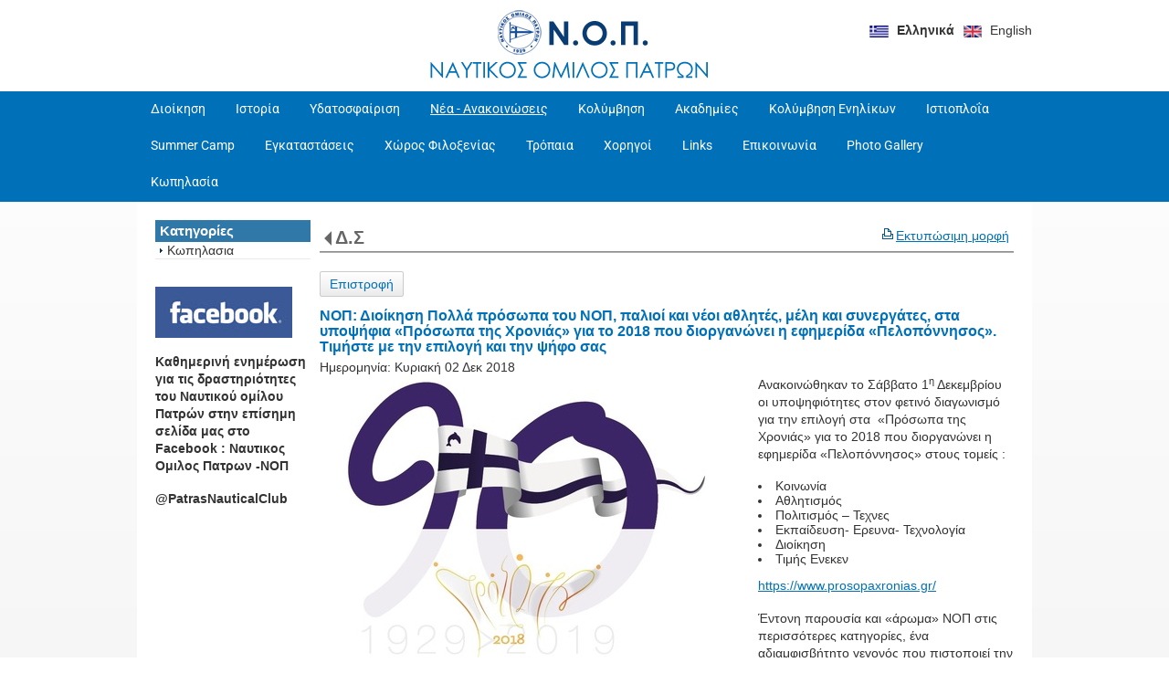

--- FILE ---
content_type: text/html; charset=utf-8
request_url: http://nop.org.gr/?section=2006&page730=6&language=el_GR&itemid730=2780&detail730=1
body_size: 10718
content:
<!DOCTYPE html>
<html lang="el">
<head>
	<meta http-equiv="Content-Type" content="text/html; charset=utf-8"/>
<meta name="keywords" content="Ναυτικός Ομιλος Πατρών, NOP, ΝΟΠ, Ν.Ο.Πατρών, ΝΟ Πατρών, NOPatras, ΝΟ Πάτρας, υδατοσφαίριση, πoλο,κολύμβηση, Patras Nautical Club, waterpolo, swimming"/><meta name="theme-color" content="#0070b9"/>	<style>
	@font-face {
		font-family: 'Material Icons';
		font-style: normal;
		font-weight: 400;
		src: url("/css/fonts/MaterialIcons-Regular.woff2") format('woff2');
	}
	.material-icons {
		font-family: 'Material Icons';
		font-weight: normal;
		font-style: normal;
		font-size: 24px;
		line-height: 1;
		letter-spacing: normal;
		text-transform: none;
		display: inline-block;
		white-space: nowrap;
		word-wrap: normal;
		direction: ltr;
		-webkit-font-feature-settings: 'liga';
		-webkit-font-smoothing: antialiased;
	}
	</style>
	<title>ΝΟΠ: Διοίκηση Πολλά πρόσωπα του ΝΟΠ, παλιοί και νέοι αθλητές, μέλη και συνεργάτες,  στα υποψήφια «Πρόσωπα της Χρονιάς» για το 2018 που διοργανώνει η εφημερίδα «Πελοπόννησος». Τιμήστε με την επιλογή και την ψήφο σας - Δ.Σ - ΝΟΠ - ΝΑΥΤΙΚΟΣ ΟΜΙΛΟΣ ΠΑΤΡΩΝ</title>
	<link rel="stylesheet" type="text/css" title="The Project" href="/cache/7e41f56d0169103ecaadfe7aacde1831.css"/><link rel="shortcut icon" href="/cache/files/b1f0636e678e1d997d4ab12335a4435a6c052248.png" type="image/png" /><link rel="icon" href="/cache/files/b1f0636e678e1d997d4ab12335a4435a6c052248.png" type="image/png" /><link rel="stylesheet" type="text/css" href="/cache/files/df32d3c83e40df2c9713578b9cd8cd92c8e3f0ad.css"/><style>#overlay1920-sticky-wrapper { width: 183px !important; }#overlay1920 { display: none; }@media (min-width: 573px) { #overlay1920 { display: block; } }</style><style>.am_2089 div.itemcontent { margin: 0; padding: 0;}</style><style>#contenttop .am_730 div.detail .photos-592  .cloud-zoom { cursor: default; }#contenttop .am_730 div.detail .photos-592  div.zoomtext { display: none; }#contenttop .am_730 div.detail .photos-592  div.p_photos_main_image_detail { margin-bottom: 10px; }#contenttop .am_730 div.detail .photos-592  div.mousetrap { display: none; }#contenttop .am_730 div.detail .photos-592  { width: 100%; padding-right: 0; }#nowhere  { width: 100%; padding-right: 0; }#nowhere  img { width: 100%;}@media (min-width: 675px) {#contenttop .am_730 div.detail .photos-592  div.zoomtext { display: block; }#contenttop .am_730 div.detail .photos-592  div.p_photos_main_image_detail { margin-bottom: 0; }#contenttop .am_730 div.detail .photos-592  div.mousetrap { display: block; }#contenttop .am_730 div.detail .photos-592  { width: 47.872340425532%; padding-right: 30px; }}@media (min-width: 225px) {#nowhere  { width: 15.957446808511%; padding-right: 30px; }}@media (pointer: coarse) {#contenttop .am_730 div.detail .photos-592  div.zoomtext { display: none; }#contenttop .am_730 div.detail .photos-592  div.mousetrap { display: none; }}</style><style>#rightytop .am_730 div.detail .photos-592  .cloud-zoom { cursor: default; }#rightytop .am_730 div.detail .photos-592  div.zoomtext { display: none; }#rightytop .am_730 div.detail .photos-592  div.p_photos_main_image_detail { margin-bottom: 10px; }#rightytop .am_730 div.detail .photos-592  div.mousetrap { display: none; }#rightytop .am_730 div.detail .photos-592  { width: 100%; padding-right: 0; }#nowhere  { width: 100%; padding-right: 0; }#nowhere  img { width: 100%;}@media (min-width: 675px) {#rightytop .am_730 div.detail .photos-592  div.zoomtext { display: block; }#rightytop .am_730 div.detail .photos-592  div.p_photos_main_image_detail { margin-bottom: 0; }#rightytop .am_730 div.detail .photos-592  div.mousetrap { display: block; }#rightytop .am_730 div.detail .photos-592  { width: 59.210526315789%; padding-right: 30px; }}@media (min-width: 225px) {#nowhere  { width: 19.736842105263%; padding-right: 30px; }}@media (pointer: coarse) {#rightytop .am_730 div.detail .photos-592  div.zoomtext { display: none; }#rightytop .am_730 div.detail .photos-592  div.mousetrap { display: none; }}</style><style>#rightyl .am_730 div.detail .photos-592  .cloud-zoom { cursor: default; }#rightyl .am_730 div.detail .photos-592  div.zoomtext { display: none; }#rightyl .am_730 div.detail .photos-592  div.p_photos_main_image_detail { margin-bottom: 10px; }#rightyl .am_730 div.detail .photos-592  div.mousetrap { display: none; }#rightyl .am_730 div.detail .photos-592  { width: 100%; padding-right: 0; }#nowhere  { width: 100%; padding-right: 0; }#nowhere  img { width: 100%;}@media (min-width: 675px) {#rightyl .am_730 div.detail .photos-592  div.zoomtext { display: block; }#rightyl .am_730 div.detail .photos-592  div.p_photos_main_image_detail { margin-bottom: 0; }#rightyl .am_730 div.detail .photos-592  div.mousetrap { display: block; }#rightyl .am_730 div.detail .photos-592  { width: 77.586206896552%; padding-right: 30px; }}@media (min-width: 225px) {#nowhere  { width: 25.862068965517%; padding-right: 30px; }}@media (pointer: coarse) {#rightyl .am_730 div.detail .photos-592  div.zoomtext { display: none; }#rightyl .am_730 div.detail .photos-592  div.mousetrap { display: none; }}</style><meta property="og:title" content="ΝΟΠ: Διοίκηση Πολλά πρόσωπα του ΝΟΠ, παλιοί και νέοι αθλητές, μέλη και συνεργάτες,  στα υποψήφια «Πρόσωπα της Χρονιάς» για το 2018 που διοργανώνει η εφημερίδα «Πελοπόννησος». Τιμήστε με την επιλογή και την ψήφο σας - Δ.Σ - ΝΟΠ - ΝΑΥΤΙΚΟΣ ΟΜΙΛΟΣ ΠΑΤΡΩΝ"/><meta property="og:site_name" content="ΝΟΠ - ΝΑΥΤΙΚΟΣ ΟΜΙΛΟΣ ΠΑΤΡΩΝ"/><meta property="og:type" content="article"/><meta property="og:url" content="http://nop.org.gr/?section=2006&amp;page730=6&amp;language=el_GR&amp;itemid730=2780&amp;detail730=1"/><meta property="og:image" content="http://nop.org.gr/cache/files/c3ba15bed0f75c9d16e00d343988ca2f6b599fcc.jpg"/><meta property="og:description" content="Ανακοινώθηκαν το Σάββατο 1η Δεκεμβρίου οι υποψηφιότητες στον φετινό διαγωνισμό για την επιλογή στα &amp;nbsp;«Πρόσωπα της Χρονιάς» για το 2018 που διοργανώνει η εφημερίδα «Πελοπόννησος» στους τομείς :

Κοινωνία
Αθλητισμός
Πολιτισμός – Τεχνες
Εκπαίδευση- Ερευνα- Τεχνολογία
Διοίκηση
Τιμής Ενεκεν

https://www.prosopaxronias.gr/
Έντονη παρουσία και «άρωμα» ΝΟΠ στις περισσότερες κατηγορίες, ένα αδιαμφισβήτητο γεγονός που πιστοποιεί την συνεχή παρουσία και τον διαχρονικό &amp;nbsp;ρολό του ΝΟΠ στην κοινωνία της Πάτρα αλλά και ευρύτερα.
1. Στον τομέα της Κοινωνίας
Ο Διονύσης Αντωνόπουλος, αντιπρόεδρος του ΝΟΠ και ιδιοκτήτης της Εταιρίας χρωμάτων «ΜΑΧΡΩ» για την πολυσχιδή προσφορά του και της εταιρίας τους στην στήριξη κοινωνικών δομών και συλλογικοτήτων:
https://www.prosopaxronias.gr/?section=3571&amp;amp;language=el_GR&amp;amp;itemid1494=3623&amp;amp;detail1494=1
2. Στον τομέα της διοίκησης
Ο Βασίλης Τουντόπουλος, μέλος του ΔΣ του ΝΟΠ υπεύθυνος στρατηγικού σχεδιασμού του Ομίλου, για τα ανάδειξη των θεμάτων επαγγελματικού μάνατζεμεντ στο αθλητισμό και την υλοποίηση του «παραδείγματος καλής πρακτικής» στην διοίκηση του ΝΟΠ.
«Πρόοδος είναι να χρησιμοποιείς τις αποτυχίες του παρελθόντος ως εφαλτήριο για τις επιτυχίες του μέλλοντος»
https://www.prosopaxronias.gr/?section=3580&amp;amp;language=el_GR&amp;amp;itemid1494=3632&amp;amp;detail1494=1
3. Στον ομαδικό αθλητισμό
Η ομάδα υδατοσφαίρισης μινι παίδων του ΝΟΠ (κάτω των 13 ετών) για την κατάκτηση της δεύτερης πανελλήνιας θέσης στο πρωτάθλημα της κατηγορίας και για τον πρωταγωνιστικό της ρόλο σε όλα τα τουρνουά υδατοσφαίρισης στην διάρκεια της περσινής χρονιάς.
«Οι νεαροί αθλητές μας δείχνουν το λαμπρό μέλλον του ιστορικού ΝΟΠ που φέτος συμπληρώνει 90 χρόνια από την ίδρυσή του»
https://www.prosopaxronias.gr/?section=3569&amp;amp;language=el_GR&amp;amp;itemid1494=3612&amp;amp;detail1494=1
4. Σε ατομικό επίπεδο στον αθλητισμό
Η Αγγελική Γερόλυμου, που ως νεαρή αθλήτρια ξεκίνησε την αγωνιστική κολύμβησης και το πόλο στον ΝΟΠ για να μεταγραφεί στον Ποσειδώνα και στον ΝΟ Βουλιαγμένη και να γίνει βασικό στέλεχος της εθνικής ομάδας υδατοσφαίρισης που για μια δεκαετία βρίσκεται στην κορυφή της παγκόσμιου πόλο και η μοναδική ελληνίδα με μετάλλιο ως αθλητρια και ως προπονήτρια.
«Be brave, take risks, became the very best version of yourself”
https://www.prosopaxronias.gr/?section=3568&amp;amp;language=el_GR&amp;amp;itemid1494=3678&amp;amp;detail1494=1
5. Σε ατομικό επίπεδο στον αθλητισμό
O Χριστόδουλος Κολόμβος που πρωταγωνίστησε στο κολυμβητικό τμήμα του ΝΟΠ για να περάσει στην υδατοσφαίρισης με τις ομάδες υποδομών του Ομίλου και να μεταγράφει στο ΟΣΦΠ με τον οποίο κατέκτησε συνεχόμενες διακρίσεις σε εθνικό και ευρωπαϊκό επίπεδο, ενώ παράλληλα αποτελεί σημαντικό στέλεχος της Εθνικής ανδρών με την οποία πρωταγωνιστεί και σε παγκόσμιο επίπεδο
Μετά από 26 χρόνια μέσα στο νερό, καθημερινά νιώθω πως είμαι πλέον εθισμένος στο χλώριο της πισίνας»
https://www.prosopaxronias.gr/?section=3568&amp;amp;language=el_GR&amp;amp;itemid1494=3671&amp;amp;detail1494=1
6. Στο τομέα Εκπαίδευσης – Ερευνας- Καινοτομίας
H MKO “ΙnterMediaKT” ( Κόμβος Διαδραστικής Μεταφοράς Γνώσης) είναι η πατρινή εταιρία με την οποία συνεργάζεται ο ΝΟΠ για την υποβολή προγραμμάτων στα πλαίσια του Erasmus και την προηγούμενο Νοέμβριο (2017) υλοποίησε την επιστημονική ημερίδα για την διπλή καριέρα αθλητών και την διοίκηση αθλητικών σωματείων.
Μαζί τους ενστερνιζόμαστε τις ίδιες αρχές:
«Οραματιζόμαστε την μεταφορά γνώσης και την εκπαίδευση ως το κλειδί για μία ενημερωμένη, συμμετοχική και χωρίς αποκλεισμούς κοινωνία»
https://www.prosopaxronias.gr/?section=3578&amp;amp;language=el_GR&amp;amp;itemid1494=3665&amp;amp;detail1494=1
Πρόσωπα της Χρονιάς :
https://www.facebook.com/prosopaxronias.gr/
Η πλατφόρμα ψηφοφορίας άνοιξε!
Ψηφίστε τα Πρόσωπα της Χρονιάς 2018 στο www.prosopaxronias.gr.
Η ψηφοφορία θα διαρκέσει έως 16 Δεκεμβρίου. Η μεγάλη Βραδιά Βραβεύσεων θα πραγματοποιηθεί το Σάββατο 5 Ιανουαρίου 2019.
"/>		<!-- HTML5 Shim and Respond.js IE8 support of HTML5 elements and media
	     queries -->
	<!-- WARNING: Respond.js doesn't work if you view the page via file://
	-->
	<!--[if lt IE 9]>
	<script src="/javascript/html5shiv.min.js"></script>
	<script src="/javascript/respond.min.js"></script>
	<![endif]-->
</head>
<body class="itemdetail notloggedin">
	<div id="loading">Loading...</div>
	<div id="thewhole">
	<div id="innerwhole">
	<div id="container">
	<div id="innercontainer">
		<div id="abovetopbanner">
		<div id="innerabovetopbanner">
				<div style="clear: both;"></div>
		</div>
		</div>
			<div id="topbanner">
			<div id="innertopbanner">
			<div class="amodule am_108" id="am_108"><div class="langchooser"><div class="langlist"><ul><li class="active"><a href="/?section=2006&amp;page730=6&amp;language=el_GR&amp;itemid730=2780&amp;detail730=1&amp;tmpvars%5B108%5D%5Baction%5D=set_lang&amp;tmpvars%5B108%5D%5Blanguage%5D=el_GR"><img alt="Ελληνικά" src="/cache/files/92815e75bd507e7c1372c3739dafb88f019385fe.png"/> <span class="langtext">Ελληνικά</span></a></li><li class="inactive"><a href="/?section=2006&amp;page730=6&amp;language=el_GR&amp;itemid730=2780&amp;detail730=1&amp;tmpvars%5B108%5D%5Baction%5D=set_lang&amp;tmpvars%5B108%5D%5Blanguage%5D=en_US"><img alt="English" src="/cache/files/0815eb21fedf1b8df53cba6fe8cc6eb38d5f927f.png"/> <span class="langtext">English</span></a></li></ul></div></div></div><div class="amodule am_8" id="am_8"></div><div class="amodule am_1920" id="am_1920"><div id="overlay1920" style="width: 183px; height: 51px; margin-top: 10px; margin-left: 390px; margin-right: 0px;top: 0;" class="overlay"><a  href="/"><span class="hidden">/</span></a></div></div>			</div>
			</div>
		<div id="abovetopmenu">
				</div>
			<div id="topmenu">
			<div id="innertopmenu">
			<div class="amodule am_10" id="am_10">	<div class="horizmenu topmenu">
<ul  id="treemenu_m10_parent_734">
<li class="inactive nochilds"><a title=""  class="inactive nochilds" href="/?section=631&amp;language=el_GR"><span>Διοίκηση</span></a></li>
<li class="inactive nochilds"><a title=""  class="inactive nochilds" href="/?section=630&amp;language=el_GR"><span>Ιστορία</span></a></li>
<li class="inactive haschilds"><a title="" onclick="return false;" class="inactive haschilds" href="#"><span>Υδατοσφαίριση</span></a><ul  id="treemenu_m10_parent_784">
<li class="inactive nochilds"><a title=""  class="inactive nochilds" href="/?section=908&amp;language=el_GR"><span>Πόλο Ανδρών</span></a></li>
<li class="inactive nochilds"><a title=""  class="inactive nochilds" href="/?section=964&amp;language=el_GR"><span>Πόλο Νέων</span></a></li>
<li class="inactive nochilds"><a title=""  class="inactive nochilds" href="/?section=1649&amp;language=el_GR"><span>Πόλο Εφήβων</span></a></li>
<li class="inactive nochilds"><a title=""  class="inactive nochilds" href="/?section=965&amp;language=el_GR"><span>Πόλο Παίδων</span></a></li>
<li class="inactive nochilds"><a title=""  class="inactive nochilds" href="/?section=966&amp;language=el_GR"><span>Πόλο Μίνι Παίδων</span></a></li>
<li class="inactive nochilds"><a title=""  class="inactive nochilds" href="/?section=1582&amp;language=el_GR"><span>Πόλο Κορασίδων</span></a></li></ul></li>
<li class="active haschilds"><a title="" onclick="return false;" class="active haschilds" href="#"><span>Νέα - Ανακοινώσεις</span></a><ul  id="treemenu_m10_parent_2005">
<li class="active nochilds"><a title=""  class="active nochilds" href="/?section=2006&amp;language=el_GR"><span>Δ.Σ</span></a></li>
<li class="inactive nochilds"><a title=""  class="inactive nochilds" href="/?section=2007&amp;language=el_GR"><span>Πόλο</span></a></li>
<li class="inactive nochilds"><a title=""  class="inactive nochilds" href="/?section=2008&amp;language=el_GR"><span>Κολύμβηση</span></a></li>
<li class="inactive nochilds"><a title=""  class="inactive nochilds" href="/?section=2009&amp;language=el_GR"><span>Ιστιοπλοϊα</span></a></li>
<li class="inactive nochilds"><a title=""  class="inactive nochilds" href="/?section=2010&amp;language=el_GR"><span>Ιστορία</span></a></li>
<li class="inactive nochilds"><a title=""  class="inactive nochilds" href="/news"><span>Νέα εως 9/12/2014</span></a></li></ul></li>
<li class="inactive haschilds"><a title="" onclick="return false;" class="inactive haschilds" href="#"><span>Κολύμβηση</span></a><ul  id="treemenu_m10_parent_1585">
<li class="inactive nochilds"><a title=""  class="inactive nochilds" href="/?section=979&amp;language=el_GR"><span>Ανακοινώσεις</span></a></li>
<li class="inactive nochilds"><a title=""  class="inactive nochilds" href="/?section=2240&amp;language=el_GR"><span>Αγωνιστική</span></a></li>
<li class="inactive nochilds"><a title=""  class="inactive nochilds" href="/?section=1586&amp;language=el_GR"><span>Προαγωνιστική</span></a></li>
<li class="inactive nochilds"><a title=""  class="inactive nochilds" href="/?section=1587&amp;language=el_GR"><span>Επίλεκτα</span></a></li></ul></li>
<li class="inactive haschilds"><a title="" onclick="return false;" class="inactive haschilds" href="#"><span>Ακαδημίες</span></a><ul  id="treemenu_m10_parent_1583">
<li class="inactive nochilds"><a title=""  class="inactive nochilds" href="/?section=785&amp;language=el_GR"><span>Ακαδημία Κολύμβησης</span></a></li>
<li class="inactive haschilds"><a title="" onclick="return false;" class="inactive haschilds" href="#"><span>Ακαδημία Υδατοσφαίρισης</span></a><ul  id="treemenu_m10_parent_1584">
<li class="inactive nochilds"><a title=""  class="inactive nochilds" href="/?section=1617&amp;language=el_GR"><span>ΜΙΚΡΩΝ Α&Β</span></a></li></ul></li></ul></li>
<li class="inactive nochilds"><a title=""  class="inactive nochilds" href="/?section=1588&amp;language=el_GR"><span>Κολύμβηση Ενηλίκων</span></a></li>
<li class="inactive nochilds"><a title=""  class="inactive nochilds" href="/?section=1614&amp;language=el_GR"><span>Ιστιοπλοΐα</span></a></li>
<li class="inactive nochilds"><a title=""  class="inactive nochilds" href="/?section=1689&amp;language=el_GR"><span>Summer Camp</span></a></li>
<li class="inactive nochilds"><a title=""  class="inactive nochilds" href="/?section=904&amp;language=el_GR"><span>Εγκαταστάσεις</span></a></li>
<li class="inactive nochilds"><a title=""  class="inactive nochilds" href="/?section=1651&amp;language=el_GR"><span>Χώρος Φιλοξενίας</span></a></li>
<li class="inactive nochilds"><a title=""  class="inactive nochilds" href="/?section=1641&amp;language=el_GR"><span>Τρόπαια</span></a></li>
<li class="inactive nochilds"><a title=""  class="inactive nochilds" href="/?section=980&amp;language=el_GR"><span>Χορηγοί</span></a></li>
<li class="inactive nochilds"><a title=""  class="inactive nochilds" href="/?section=981&amp;language=el_GR"><span>Links</span></a></li>
<li class="inactive nochilds"><a title=""  class="inactive nochilds" href="/contact"><span>Επικοινωνία</span></a></li>
<li class="inactive haschilds"><a title="" onclick="return false;" class="inactive haschilds" href="#"><span>Photo Gallery</span></a><ul  id="treemenu_m10_parent_1931">
<li class="inactive nochilds"><a title=""  class="inactive nochilds" href="/?section=928&amp;language=el_GR"><span>Επίκαιρα</span></a></li>
<li class="inactive nochilds"><a title=""  class="inactive nochilds" href="/?section=1932&amp;language=el_GR"><span>Ιστορικές Φωτογραφίες</span></a></li></ul></li>
<li class="inactive nochilds"><a title="Από τον Σεπτέμβριο 2022 έχει ξεκινήσει το νεοσύστατο Τμήμα Κωπηλασίας του ΝΟΠ.

Η κωπηλασία στο ΝΟΠ
Καθημερινά τα απογεύματα στις εγκαταστάσεις του ΝΟΠ η γυμνάστρια και ομοσπονδιακή προπονήτρια κωπηλασίας Άννα Αναστασίου υποδέχεται τους ενδιαφερόμενους και αναλαμβάνει να τους καθοδηγήσει στο υπέροχο Ολυμπιακό άθλημα της κωπηλασίας, που για πολλές δεκαετίες έλειπε από την πόλη.
Στο αρχικό αυτό στάδιο το πρόγραμμα περιλαμβάνει ασκήσεις φυσικής κατάστασης και μαθήματα εκγύμνασης στα εργόμετρα, ενώ ακολουθούν οι βασικές τεχνικές μέσα στο σκάφος και η αίσθηση πλοήγησης στα ρηχά. 
Η κωπηλασία είναι ένα άθλημα που γυμνάζει όλο το σώμα , βελτιώνει την αντοχή και την δύναμη και το ενδιαφέρον είναι ότι απευθύνεται σε όλες τις ηλικίες. 
Στο ΝΟΠ έχουν σχεδιαστεί και λειτουργούν : 
- [ ] Τμήμα ανάπτυξης για παιδιά πάνω των δέκα ετών
- [ ] Τμήμα ενηλίκων 
- [ ] Αγωνιστικό τμήμα 

Η πρωτοβουλία αυτή αποτελεί μέρος της συγκροτημένης προσπάθειας του ΝΟΠ να κάνει προσιτό το συναρπαστικό άθλημα της κωπηλασίας στην νεολαία, αλλά και τους πολίτες της Πάτρας, με την βοήθεια και υποστήριξη της Ελληνικης Κωπηλατικης Ομοσπονδιας . Στόχος είναι η ανάπτυξη του νέου αθλήματος της παράκτιας κωπηλασίας που ταιριάζει στις συνθήκες της θάλασσας.
Περισσότερες πληροφορίες για συμμετοχή και εγγραφές, στην Γραμματεία του ΝΟΠ, καθημερινά στο τηλέφωνο 2610 31 77 66."  class="inactive nochilds" href="/?section=3223&amp;language=el_GR"><span>Κωπηλασία</span></a></li></ul>	</div>
</div>			<div class="topmenuclearing"></div>
			</div>
			</div>
			<div id="belowtopmenu">
			<div class="amodule am_453" id="am_453"></div><div class="amodule am_2089" id="am_2089"></div>			</div>
		<div id="abovecontent"><div id="innerabovecontent"></div></div>
		<div id="content" class="threecolumns">
		<div id="innercontent">
	<div id="sidebar"></div>
			<div id="contenttop" class="threecolumnstop">
						</div>
				<div id="twopluscols">
				<div id="lefty">
					<div id="leftytop">
										</div>
				<div class="amodule am_15" id="am_15">	<div class="prodmenu">
<h1><span>Κατηγορίες</span></h1><ul  id="treemenu_m15_parent_629">
<li class="inactive nochilds"><a title=""  class="inactive nochilds" href="/?section=3079&amp;language=el_GR"><span>Κωπηλασια</span></a></li></ul>	</div>
</div><div class="amodule am_897" id="am_897"></div><div class="amodule am_895" id="am_895"><div class="htmlbox"><div class="htmlboxcontent" id="mod895content0"><p><strong><a href="https://www.facebook.com/pages/%CE%9D%CE%B1%CF%85%CF%84%CE%B9%CE%BA%CE%BF%CF%82-%CE%9F%CE%BC%CE%B9%CE%BB%CE%BF%CF%82-%CE%A0%CE%B1%CF%84%CF%81%CF%89%CE%BD/217411328470045?ref_type=bookmark"><img src="/cache/files/9c0610a54f41b214ba876dd1a2ff2e64e1d8c66d.jpg" width="150" height="56" /></a></strong></p>
<p><strong>Καθημερινή ενημέρωση για τις δραστηριότητες του Ναυτικού ομίλου Πατρών στην επίσημη σελίδα μας στο Facebook : Ναυτικος Ομιλος Πατρων -ΝΟΠ </strong></p>
<p><strong>@PatrasNauticalClub<br /></strong></p></div></div></div>				</div>
				<div id="righty">
					<div id="rightytop">
					<div class="amodule am_35" id="am_35">		<div class="statuscont">
		<div onclick="this.style.display='none'" onkeypress="this.style.display='none'" tabindex="0" style="display: none;" class="statusmsg" id="statusid">
		<div class="statusclose">
			<span class="fa fa-close"></span>
		</div>
		<div class="statusinner">
		</div>
		</div>
				</div>
</div><div class="amodule am_161" id="am_161"></div><div class="amodule am_777" id="am_777">		<div class="printablelink">
			<a onclick="popit(this.href, 'printable', 1000, 736); return false;" href="/?section=2006&amp;print=1&amp;page730=6&amp;language=el_GR&amp;itemid730=2780&amp;detail730=1">Εκτυπώσιμη μορφή</a>
		</div>
</div><div class="amodule am_729" id="am_729"><h1 class="pagetitle hasbacklink"><a class="backtocat" href="/?section=2006&amp;language=el_GR">Δ.Σ</a></h1></div><div class="amodule am_730" id="am_730"><div class="items news"><div class="detail"><div class="back"><a href="/?section=2006&amp;page730=6&amp;language=el_GR">Επιστροφή</a></div>		<div style="line-height: 1px; font-size: 1px;">
		<span style="display: inline-block; height: 1px; line-height: 1px; font-size: 1px; border: none; margin: 0; padding: 0; width: 100%;" class="delimiter">
		<img style="display: inline-block; border: none; margin: 0; padding: 0; line-height: 1px; font-size: 1px; width: 100%;" height="1" alt="" src="/cache/files/2924705938d03ed8e32788f1d4aa6612497821fd.png"/>
		</span>
		</div>
<div class="aboveitems"><div class="amodule am_893" id="am_893"></div></div><h2 class="hidden">Λίστα αντικειμένων</h2><div class="theitems" id="itemlistformod730"><div class="itemsizer"></div><div id="itemidformod730_2780" class="item lastitem itemuser" data-itemid="2780"><div itemscope itemtype="https://schema.org/Thing" class="itemcontent"><div class="amodule am_750" id="am_750"></div><div class="amodule am_590" id="am_590"></div><div class="amodule am_720" id="am_720309053524"><div id="box720" style="" class="actionsboxy box720"><div class="amodule am_721" id="am_721"></div><div class="amodule am_722" id="am_722"></div></div></div><div class="amodule am_912" id="am_912"></div><div class="amodule am_1580" id="am_1580">		<div style="line-height: 1px; font-size: 1px;">
		<span style="display: inline-block; height: 1px; line-height: 1px; font-size: 1px; border: none; margin: 0; padding: 0; width: 100%;" class="delimiter">
		<img style="display: inline-block; border: none; margin: 0; padding: 0; line-height: 1px; font-size: 1px; width: 100%;" height="1" alt="" src="/cache/files/2924705938d03ed8e32788f1d4aa6612497821fd.png"/>
		</span>
		</div>
</div><div class="amodule am_719" id="am_719"><h3><a itemprop="url" onclick=""  href="/?section=2006&amp;page730=6&amp;language=el_GR&amp;itemid730=2780&amp;detail730=1"><span itemprop="name">ΝΟΠ: Διοίκηση Πολλά πρόσωπα του ΝΟΠ, παλιοί και νέοι αθλητές, μέλη και συνεργάτες,  στα υποψήφια «Πρόσωπα της Χρονιάς» για το 2018 που διοργανώνει η εφημερίδα «Πελοπόννησος». Τιμήστε με την επιλογή και την ψήφο σας</span></a></h3></div><div class="amodule am_726" id="am_726"><div class="infoline adate p_date-726"><span class="label">Ημερομηνία:</span> <span class="value">Κυριακή 02 Δεκ 2018</span></div></div><div class="amodule am_592" id="am_592"><div class="photos photos-592"><div class="p_photos_main_image_detail"><a class="colorbox" rel="position: 'inside'" onclick="" href="/cache/files/c3ba15bed0f75c9d16e00d343988ca2f6b599fcc.jpg" ><img itemprop="image" class="img-responsive" alt="ΝΟΠ: Διοίκηση Πολλά πρόσωπα του ΝΟΠ, παλιοί και νέοι αθλητές, μέλη και συνεργάτες,  στα υποψήφια «Πρόσωπα της Χρονιάς» για το 2018 που διοργανώνει η εφημερίδα «Πελοπόννησος». Τιμήστε με την επιλογή και την ψήφο σας" src="/cache/files/7ee90e890b2cc6f32bfa9cc86da15d9efb6ad215.jpg"/></a><div class="zoomtext">Κλίκ για μεγέθυνση</div></div><div class="thumbnails"></div></div></div><div class="amodule am_598" id="am_598505381100"><div id="box598" style="" class="contentboxy box598"><div class="amodule am_723" id="am_723"><div class="textbox"><div itemprop="" class="value"><p>Ανακοινώθηκαν το Σάββατο 1<sup>η</sup> Δεκεμβρίου οι υποψηφιότητες στον φετινό διαγωνισμό για την επιλογή στα &nbsp;«Πρόσωπα της Χρονιάς» για το 2018 που διοργανώνει η εφημερίδα «Πελοπόννησος» στους τομείς :</p>
<ul>
<li>Κοινωνία</li>
<li>Αθλητισμός</li>
<li>Πολιτισμός – Τεχνες</li>
<li>Εκπαίδευση- Ερευνα- Τεχνολογία</li>
<li>Διοίκηση</li>
<li>Τιμής Ενεκεν</li>
</ul>
<p><a href="https://www.prosopaxronias.gr/">https://www.prosopaxronias.gr/</a></p>
<p>Έντονη παρουσία και «άρωμα» ΝΟΠ στις περισσότερες κατηγορίες, ένα αδιαμφισβήτητο γεγονός που πιστοποιεί την συνεχή παρουσία και τον διαχρονικό &nbsp;ρολό του ΝΟΠ στην κοινωνία της Πάτρα αλλά και ευρύτερα.</p>
<p><strong>1. Στον τομέα της Κοινωνίας</strong></p>
<p>Ο Διονύσης Αντωνόπουλος, αντιπρόεδρος του ΝΟΠ και ιδιοκτήτης της Εταιρίας χρωμάτων «ΜΑΧΡΩ» για την πολυσχιδή προσφορά του και της εταιρίας τους στην στήριξη κοινωνικών δομών και συλλογικοτήτων:</p>
<p>https://www.prosopaxronias.gr/?section=3571&amp;language=el_GR&amp;itemid1494=3623&amp;detail1494=1</p>
<p><strong>2. Στον τομέα της διοίκησης</strong></p>
<p>Ο Βασίλης Τουντόπουλος, μέλος του ΔΣ του ΝΟΠ υπεύθυνος στρατηγικού σχεδιασμού του Ομίλου, για τα ανάδειξη των θεμάτων επαγγελματικού μάνατζεμεντ στο αθλητισμό και την υλοποίηση του «παραδείγματος καλής πρακτικής» στην διοίκηση του ΝΟΠ.</p>
<p>«Πρόοδος είναι να χρησιμοποιείς τις αποτυχίες του παρελθόντος ως εφαλτήριο για τις επιτυχίες του μέλλοντος»</p>
<p>https://www.prosopaxronias.gr/?section=3580&amp;language=el_GR&amp;itemid1494=3632&amp;detail1494=1</p>
<p><strong>3. Στον ομαδικό αθλητισμό</strong></p>
<p>Η ομάδα υδατοσφαίρισης μινι παίδων του ΝΟΠ (κάτω των 13 ετών) για την κατάκτηση της δεύτερης πανελλήνιας θέσης στο πρωτάθλημα της κατηγορίας και για τον πρωταγωνιστικό της ρόλο σε όλα τα τουρνουά υδατοσφαίρισης στην διάρκεια της περσινής χρονιάς.</p>
<p>«Οι νεαροί αθλητές μας δείχνουν το λαμπρό μέλλον του ιστορικού ΝΟΠ που φέτος συμπληρώνει 90 χρόνια από την ίδρυσή του»</p>
<p>https://www.prosopaxronias.gr/?section=3569&amp;language=el_GR&amp;itemid1494=3612&amp;detail1494=1</p>
<p><strong>4. Σε ατομικό επίπεδο στον αθλητισμό</strong></p>
<p>Η Αγγελική Γερόλυμου, που ως νεαρή αθλήτρια ξεκίνησε την αγωνιστική κολύμβησης και το πόλο στον ΝΟΠ για να μεταγραφεί στον Ποσειδώνα και στον ΝΟ Βουλιαγμένη και να γίνει βασικό στέλεχος της εθνικής ομάδας υδατοσφαίρισης που για μια δεκαετία βρίσκεται στην κορυφή της παγκόσμιου πόλο και η μοναδική ελληνίδα με μετάλλιο ως αθλητρια και ως προπονήτρια.</p>
<p>«Be brave, take risks, became the very best version of yourself”</p>
<p>https://www.prosopaxronias.gr/?section=3568&amp;language=el_GR&amp;itemid1494=3678&amp;detail1494=1</p>
<p><strong>5. Σε ατομικό επίπεδο στον αθλητισμό</strong></p>
<p>O Χριστόδουλος Κολόμβος που πρωταγωνίστησε στο κολυμβητικό τμήμα του ΝΟΠ για να περάσει στην υδατοσφαίρισης με τις ομάδες υποδομών του Ομίλου και να μεταγράφει στο ΟΣΦΠ με τον οποίο κατέκτησε συνεχόμενες διακρίσεις σε εθνικό και ευρωπαϊκό επίπεδο, ενώ παράλληλα αποτελεί σημαντικό στέλεχος της Εθνικής ανδρών με την οποία πρωταγωνιστεί και σε παγκόσμιο επίπεδο</p>
<p>Μετά από 26 χρόνια μέσα στο νερό, καθημερινά νιώθω πως είμαι πλέον εθισμένος στο χλώριο της πισίνας»</p>
<p>https://www.prosopaxronias.gr/?section=3568&amp;language=el_GR&amp;itemid1494=3671&amp;detail1494=1</p>
<p><strong>6. Στο τομέα Εκπαίδευσης – Ερευνας- Καινοτομίας</strong></p>
<p>H MKO “ΙnterMediaKT” ( Κόμβος Διαδραστικής Μεταφοράς Γνώσης) είναι η πατρινή εταιρία με την οποία συνεργάζεται ο ΝΟΠ για την υποβολή προγραμμάτων στα πλαίσια του Erasmus και την προηγούμενο Νοέμβριο (2017) υλοποίησε την επιστημονική ημερίδα για την διπλή καριέρα αθλητών και την διοίκηση αθλητικών σωματείων.</p>
<p>Μαζί τους ενστερνιζόμαστε τις ίδιες αρχές:</p>
<p>«Οραματιζόμαστε την μεταφορά γνώσης και την εκπαίδευση ως το κλειδί για μία ενημερωμένη, συμμετοχική και χωρίς αποκλεισμούς κοινωνία»</p>
<p>https://www.prosopaxronias.gr/?section=3578&amp;language=el_GR&amp;itemid1494=3665&amp;detail1494=1</p>
<p>Πρόσωπα της Χρονιάς :</p>
<p>https://www.facebook.com/prosopaxronias.gr/</p>
<p><strong>Η πλατφόρμα ψηφοφορίας άνοιξε!</strong><br>
<strong>Ψηφίστε τα Πρόσωπα της Χρονιάς 2018 στο <a href="http://www.prosopaxronias.gr/?fbclid=IwAR177FUzCSpVjg4ZL5MgHgTqDrsPnDw-8VaBGPZJL80tzW6_lbucVXsC560" data-ft="{&quot;tn&quot;:&quot;-U&quot;}" data-lynx-mode="async" data-lynx-uri="https://l.facebook.com/l.php?u=http%3A%2F%2Fwww.prosopaxronias.gr%2F%3Ffbclid%3DIwAR177FUzCSpVjg4ZL5MgHgTqDrsPnDw-8VaBGPZJL80tzW6_lbucVXsC560&amp;h=[base64]">www.prosopaxronias.gr.</a></strong></p>
<p><strong>Η ψηφοφορία θα διαρκέσει έως 16 Δεκεμβρίου. Η μεγάλη Βραδιά Βραβεύσεων θα πραγματοποιηθεί το Σάββατο 5 Ιανουαρίου 2019.</strong></p>
</div></div></div><div class="amodule am_1925" id="am_1925651409101"><div id="box1925" style="" class="socialboxy box1925"><div class="boxytablecontainer"><table cellspacing="0" cellpadding="0" style=""><tbody><tr><td class="column0 cell0" valign="top"><div class="amodule am_1926" id="am_1926"><div id="fb-root"></div>
<script>(function(d, s, id) {
  var js, fjs = d.getElementsByTagName(s)[0];
  if (d.getElementById(id)) return;
  js = d.createElement(s); js.id = id;
  js.src = "//connect.facebook.net/el_GR/sdk.js#xfbml=1&version=v12.0";
  fjs.parentNode.insertBefore(js, fjs);
}(document, 'script', 'facebook-jssdk'));</script><div class="socialshare"><div class="fb-like" data-href="http://nop.org.gr/?section=2006&amp;page730=6&amp;language=el_GR&amp;itemid730=2780&amp;detail730=1" data-layout="button_count" data-action="like" data-show-faces="true" data-share="true"></div></div></div></td><td class="column1 cell1" valign="top"><div class="amodule am_1927" id="am_1927"><script async src="https://platform.twitter.com/widgets.js" charset="utf-8"></script><div class="socialshare"><a href="https://twitter.com/share" class="twitter-share-button"
data-url="http://nop.org.gr/?section=2006&amp;page730=6&amp;language=el_GR&amp;itemid730=2780&amp;detail730=1" data-text="ΝΟΠ: Διοίκηση Πολλά πρόσωπα του ΝΟΠ, παλιοί και νέοι αθλητές, μέλη και συνεργάτες,  στα υποψήφια «Πρόσωπα της Χρονιάς» για το 2018 που διοργανώνει η εφημερίδα «Πελοπόννησος». Τιμήστε με την επιλογή και την ψήφο σας - Δ.Σ" data-show-count="false"
>Tweet</a></div></div></td></tr></tbody></table></div></div></div></div></div><div class="amodule am_724" id="am_724"></div><div class="amodule am_894" id="am_894"></div><div class="amodule am_725" id="am_725">		<div style="line-height: 1px; font-size: 1px;">
		<span style="display: inline-block; height: 1px; line-height: 1px; font-size: 1px; border: none; margin: 0; padding: 0; width: 100%;" class="delimiter">
		<img style="display: inline-block; border: none; margin: 0; padding: 0; line-height: 1px; font-size: 1px; width: 100%;" height="1" alt="" src="/cache/files/2924705938d03ed8e32788f1d4aa6612497821fd.png"/>
		</span>
		</div>
</div><div class="amodule am_727" id="am_727"></div><div class="amodule am_728" id="am_728">		<div style="line-height: 1px; font-size: 1px;">
		<span style="display: inline-block; height: 1px; line-height: 1px; font-size: 1px; border: none; margin: 0; padding: 0; width: 100%;" class="delimiter">
		<img style="display: inline-block; border: none; margin: 0; padding: 0; line-height: 1px; font-size: 1px; width: 100%;" height="1" alt="" src="/cache/files/2924705938d03ed8e32788f1d4aa6612497821fd.png"/>
		</span>
		</div>
</div><div class="amodule am_888" id="am_888"></div><div class="amodule am_889" id="am_889">		<div style="line-height: 1px; font-size: 1px;">
		<span style="display: inline-block; height: 1px; line-height: 1px; font-size: 1px; border: none; margin: 0; padding: 0; width: 100%;" class="delimiter">
		<img style="display: inline-block; border: none; margin: 0; padding: 0; line-height: 1px; font-size: 1px; width: 100%;" height="1" alt="" src="/cache/files/2924705938d03ed8e32788f1d4aa6612497821fd.png"/>
		</span>
		</div>
</div></div></div></div><div class="belowitems"></div></div></div></div>					</div>
						<div id="rightyr">
												</div>
						<div id="rightyl">
												<div class="clearing" style="clear: both;">&nbsp;</div>
						</div>
							<div style="line-height: 1px; font-size: 1px;">
		<span style="display: inline-block; height: 1px; line-height: 1px; font-size: 1px; border: none; margin: 0; padding: 0; width: 100%;" class="delimiter">
		<img style="display: inline-block; border: none; margin: 0; padding: 0; line-height: 1px; font-size: 1px; width: 100%;" height="1" alt="" src="/cache/files/2924705938d03ed8e32788f1d4aa6612497821fd.png"/>
		</span>
		</div>
				</div>
				</div>
			<div style="clear: both;" id="contentbottom">
			</div>
		</div> <!-- innercontent -->
		</div> <!-- content or popupcontent -->
		<div style="clear: both;" id="belowcontent">
		</div>
	</div> <!-- innercontainer -->
	</div> <!-- container -->
		<div style="clear: both;" id="belowsite">
		<div id="innerbelowsite">
<div class="amodule am_1917" id="am_1917"><div class="htmlbox"><div class="htmlboxcontent" id="mod1917content0"><table style="width: 100%; font-size: 12px;" border="0">
<tbody>
<tr>
<td style="width: 33%; line-height: 18px; padding-left: 0px;" valign="top">
<p><strong>Κολυμβητήριο Ν.Ο.Πατρών <br />Ακτή Δυμαίων έναντι ΔΕΗ</strong><br /><br /><strong>Ώρες λειτουργίας:</strong> <br />Δευτέρα έως Παρασκευή 10.00 - 20.00<br />Σάββατο 10.00 - 13.00<br /><strong>Τηλ:</strong> 2610 317766</p>
<p><strong>Email Επικοινωνίας: </strong><a href="mailto:n-o-p@otenet.gr">n-o-p@otenet.gr</a></p>
</td>
<td style="width: 33%; line-height: 18px; padding-left: 30px;" valign="top">
<p><strong>Εθνικό κολυμβητήριο «Α. Πεπανός»</strong><br /><br /><strong>Ώρες λειτουργίας:</strong> <br />Δευτέρα έως Παρασκευή 15.00 - 21.00<br />Σάββατο 10.00 - 13.00<br /><strong>Τηλ:</strong> 2610 644303</p>
<p><strong><br />Email Διαφήμισης: </strong><a href="mailto:nopatras@gmail.com">nopatras@gmail.com&nbsp;</a></p>
</td>
<td style="padding-left: 60px; padding-right: 25px; width: 33%;" valign="top">
<p style="margin-bottom: 5px;"><a href="https://www.facebook.com/pages/%CE%9D%CE%B1%CF%85%CF%84%CE%B9%CE%BA%CE%BF%CF%82-%CE%9F%CE%BC%CE%B9%CE%BB%CE%BF%CF%82-%CE%A0%CE%B1%CF%84%CF%81%CF%89%CE%BD/217411328470045?ref_type=bookmark" target="_blank" rel="noopener"><img src="/cache/files/471bdae7cf896f4e5922c2e1ce3213525b324564.png" width="32" height="32" border="0" /></a> Facebook</p>
<p style="margin-bottom: 5px; padding-bottom: 10px; border-bottom: 1px solid #444444;"><a href="https://www.flickr.com/photos/130631485@N08/sets/" target="_blank" rel="noopener"><img style="border: 0;" src="/cache/files/4022a074d2d1646d716734e466f73d79eea55b4b.png" width="32" height="32" border="0" /></a> Flickr</p>
<ul style="line-height: 20px; padding-left: 0px; list-style: none; list-style-type: none;">
<li><a style="text-decoration: none; color: #333333;" href="/login">Login</a></li>
<li><a style="text-decoration: none; color: #333333;" href="/sitemap">Sitemap</a></li>
</ul>
</td>
</tr>
</tbody>
</table></div></div></div>		</div>
		</div>
<div id="copyinfo">
<div id="innercopyinfo">
	<div id="copyleft">
		Copyright &copy; 2026 ΝΟΠ - ΝΑΥΤΙΚΟΣ ΟΜΙΛΟΣ ΠΑΤΡΩΝ	</div>
	<div id="copyright">
		<a href="https://web.newmediasoft.gr">
		Κατασκευή Ιστοσελίδων New Media Soft		</a>
	</div>
	<div id="copyinfobottom">
        	</div>
</div>
</div>
	</div> <!-- innerwhole -->
	</div> <!-- thewhole -->
<div class="hidden"><script src="/cache/d794f4f344340716e5c2765210899c3d.js"> </script><script src="/cache/files/4342c8532fe2cb98abc22594ce17c9c8f774766d.js"></script><script>	netsystem_init();
	$("form").submit(function(e){
		if (!$(this).checkValidity()) {
			alert('Παρακαλώ συμπληρώστε όλα τα απαραίτητα πεδία!');
			e.preventDefault();
		}
	});
	try {
	if (window.self === window.top && $(window).width() > 767)
		skrollr.init({mobileCheck: function() {return false;}});
	} catch {}
</script></div><script defer src="https://static.cloudflareinsights.com/beacon.min.js/vcd15cbe7772f49c399c6a5babf22c1241717689176015" integrity="sha512-ZpsOmlRQV6y907TI0dKBHq9Md29nnaEIPlkf84rnaERnq6zvWvPUqr2ft8M1aS28oN72PdrCzSjY4U6VaAw1EQ==" data-cf-beacon='{"version":"2024.11.0","token":"a2ac0da139454f0dbdd449323c68ccbd","r":1,"server_timing":{"name":{"cfCacheStatus":true,"cfEdge":true,"cfExtPri":true,"cfL4":true,"cfOrigin":true,"cfSpeedBrain":true},"location_startswith":null}}' crossorigin="anonymous"></script>
</body>
</html>


--- FILE ---
content_type: application/javascript
request_url: http://nop.org.gr/cache/d794f4f344340716e5c2765210899c3d.js
body_size: 121702
content:
(function(){function c(G){try{return G.defaultView&&G.defaultView.frameElement||null}catch(J){return null}}function r(G){this.time=G.time;this.target=G.target;this.rootBounds=x(G.rootBounds);this.boundingClientRect=x(G.boundingClientRect);this.intersectionRect=x(G.intersectionRect||E());this.isIntersecting=!!G.intersectionRect;G=this.boundingClientRect;G=G.width*G.height;var J=this.intersectionRect;J=J.width*J.height;this.intersectionRatio=G?Number((J/G).toFixed(4)):this.isIntersecting?1:0}function m(G,
J){J=J||{};if("function"!=typeof G)throw Error("callback must be a function");if(J.root&&1!=J.root.nodeType&&9!=J.root.nodeType)throw Error("root must be a Document or Element");this._checkForIntersections=g(this._checkForIntersections.bind(this),this.THROTTLE_TIMEOUT);this._callback=G;this._observationTargets=[];this._queuedEntries=[];this._rootMarginValues=this._parseRootMargin(J.rootMargin);this.thresholds=this._initThresholds(J.threshold);this.root=J.root||null;this.rootMargin=this._rootMarginValues.map(function(ja){return ja.value+
ja.unit}).join(" ");this._monitoringDocuments=[];this._monitoringUnsubscribes=[]}function g(G,J){var ja=null;return function(){ja||=setTimeout(function(){G();ja=null},J)}}function u(G,J,ja,da){"function"==typeof G.addEventListener?G.addEventListener(J,ja,da||!1):"function"==typeof G.attachEvent&&G.attachEvent("on"+J,ja)}function v(G,J,ja,da){"function"==typeof G.removeEventListener?G.removeEventListener(J,ja,da||!1):"function"==typeof G.detachEvent&&G.detachEvent("on"+J,ja)}function y(G){try{var J=
G.getBoundingClientRect()}catch(ja){}if(!J)return E();J.width&&J.height||(J={top:J.top,right:J.right,bottom:J.bottom,left:J.left,width:J.right-J.left,height:J.bottom-J.top});return J}function E(){return{top:0,bottom:0,left:0,right:0,width:0,height:0}}function x(G){return!G||"x"in G?G:{top:G.top,y:G.top,bottom:G.bottom,left:G.left,x:G.left,right:G.right,width:G.width,height:G.height}}function w(G,J){var ja=J.top-G.top;G=J.left-G.left;return{top:ja,left:G,height:J.height,width:J.width,bottom:ja+J.height,
right:G+J.width}}function D(G,J){for(;J;){if(J==G)return!0;J=U(J)}return!1}function U(G){var J=G.parentNode;if(9==G.nodeType&&G!=X)return c(G);J&&J.assignedSlot&&(J=J.assignedSlot.parentNode);return J&&11==J.nodeType&&J.host?J.host:J}function H(G){return G&&9===G.nodeType}if("object"===typeof window)if("IntersectionObserver"in window&&"IntersectionObserverEntry"in window&&"intersectionRatio"in window.IntersectionObserverEntry.prototype)"isIntersecting"in window.IntersectionObserverEntry.prototype||
Object.defineProperty(window.IntersectionObserverEntry.prototype,"isIntersecting",{get:function(){return 0<this.intersectionRatio}});else{var X=function(G){for(var J=c(G);J;)G=J.ownerDocument,J=c(G);return G}(window.document),M=[],ca=null,ea=null;m.prototype.THROTTLE_TIMEOUT=100;m.prototype.POLL_INTERVAL=null;m.prototype.USE_MUTATION_OBSERVER=!0;m._setupCrossOriginUpdater=function(){ca||=function(G,J){ea=G&&J?w(G,J):E();M.forEach(function(ja){ja._checkForIntersections()})};return ca};m._resetCrossOriginUpdater=
function(){ea=ca=null};m.prototype.observe=function(G){if(!this._observationTargets.some(function(J){return J.element==G})){if(!G||1!=G.nodeType)throw Error("target must be an Element");this._registerInstance();this._observationTargets.push({element:G,entry:null});this._monitorIntersections(G.ownerDocument);this._checkForIntersections()}};m.prototype.unobserve=function(G){this._observationTargets=this._observationTargets.filter(function(J){return J.element!=G});this._unmonitorIntersections(G.ownerDocument);
0==this._observationTargets.length&&this._unregisterInstance()};m.prototype.disconnect=function(){this._observationTargets=[];this._unmonitorAllIntersections();this._unregisterInstance()};m.prototype.takeRecords=function(){var G=this._queuedEntries.slice();this._queuedEntries=[];return G};m.prototype._initThresholds=function(G){G=G||[0];Array.isArray(G)||(G=[G]);return G.sort().filter(function(J,ja,da){if("number"!=typeof J||isNaN(J)||0>J||1<J)throw Error("threshold must be a number between 0 and 1 inclusively");
return J!==da[ja-1]})};m.prototype._parseRootMargin=function(G){G=(G||"0px").split(/\s+/).map(function(J){J=/^(-?\d*\.?\d+)(px|%)$/.exec(J);if(!J)throw Error("rootMargin must be specified in pixels or percent");return{value:parseFloat(J[1]),unit:J[2]}});G[1]=G[1]||G[0];G[2]=G[2]||G[0];G[3]=G[3]||G[1];return G};m.prototype._monitorIntersections=function(G){var J=G.defaultView;if(J&&-1==this._monitoringDocuments.indexOf(G)){var ja=this._checkForIntersections,da=null,Da=null;this.POLL_INTERVAL?da=J.setInterval(ja,
this.POLL_INTERVAL):(u(J,"resize",ja,!0),u(G,"scroll",ja,!0),this.USE_MUTATION_OBSERVER&&"MutationObserver"in J&&(Da=new J.MutationObserver(ja),Da.observe(G,{attributes:!0,childList:!0,characterData:!0,subtree:!0})));this._monitoringDocuments.push(G);this._monitoringUnsubscribes.push(function(){var Ga=G.defaultView;Ga&&(da&&Ga.clearInterval(da),v(Ga,"resize",ja,!0));v(G,"scroll",ja,!0);Da&&Da.disconnect()});G!=(this.root&&(this.root.ownerDocument||this.root)||X)&&(J=c(G))&&this._monitorIntersections(J.ownerDocument)}};
m.prototype._unmonitorIntersections=function(G){var J=this._monitoringDocuments.indexOf(G);if(-1!=J){var ja=this.root&&(this.root.ownerDocument||this.root)||X;if(!this._observationTargets.some(function(Da){Da=Da.element.ownerDocument;if(Da==G)return!0;for(;Da&&Da!=ja;)if(Da=(Da=c(Da))&&Da.ownerDocument,Da==G)return!0;return!1})){var da=this._monitoringUnsubscribes[J];this._monitoringDocuments.splice(J,1);this._monitoringUnsubscribes.splice(J,1);da();G!=ja&&(J=c(G))&&this._unmonitorIntersections(J.ownerDocument)}}};
m.prototype._unmonitorAllIntersections=function(){var G=this._monitoringUnsubscribes.slice(0);this._monitoringDocuments.length=0;for(var J=this._monitoringUnsubscribes.length=0;J<G.length;J++)G[J]()};m.prototype._checkForIntersections=function(){if(this.root||!ca||ea){var G=this._rootIsInDom(),J=G?this._getRootRect():E();this._observationTargets.forEach(function(ja){var da=ja.element,Da=y(da),Ga=this._rootContainsTarget(da),Va=ja.entry,ob=G&&Ga&&this._computeTargetAndRootIntersection(da,Da,J),b=null;
if(!this._rootContainsTarget(da))b=E();else if(!ca||this.root)b=J;ja=ja.entry=new r({time:window.performance&&performance.now&&performance.now(),target:da,boundingClientRect:Da,rootBounds:b,intersectionRect:ob});Va?G&&Ga?this._hasCrossedThreshold(Va,ja)&&this._queuedEntries.push(ja):Va&&Va.isIntersecting&&this._queuedEntries.push(ja):this._queuedEntries.push(ja)},this);this._queuedEntries.length&&this._callback(this.takeRecords(),this)}};m.prototype._computeTargetAndRootIntersection=function(G,J,
ja){if("none"!=window.getComputedStyle(G).display){var da=J;J=U(G);for(G=!1;!G&&J;){var Da=null,Ga=1==J.nodeType?window.getComputedStyle(J):{};if("none"==Ga.display)return null;if(J==this.root||9==J.nodeType)if(G=!0,J==this.root||J==X)ca&&!this.root?!ea||0==ea.width&&0==ea.height?da=Da=J=null:Da=ea:Da=ja;else{Ga=(J=U(J))&&y(J);var Va=J&&this._computeTargetAndRootIntersection(J,Ga,ja);Ga&&Va?Da=w(Ga,Va):da=J=null}else Va=J.ownerDocument,J!=Va.body&&J!=Va.documentElement&&"visible"!=Ga.overflow&&(Da=
y(J));if(Da){Ga=Math.max(Da.top,da.top);Va=Math.min(Da.bottom,da.bottom);var ob=Math.max(Da.left,da.left);da=Math.min(Da.right,da.right);Da=da-ob;var b=Va-Ga;da=0<=Da&&0<=b&&{top:Ga,bottom:Va,left:ob,right:da,width:Da,height:b}||null}if(!da)break;J=J&&U(J)}return da}};m.prototype._getRootRect=function(){if(this.root&&!H(this.root))var G=y(this.root);else{var J=H(this.root)?this.root:X;G=J.documentElement;J=J.body;G={top:0,left:0,right:G.clientWidth||J.clientWidth,width:G.clientWidth||J.clientWidth,
bottom:G.clientHeight||J.clientHeight,height:G.clientHeight||J.clientHeight}}return this._expandRectByRootMargin(G)};m.prototype._expandRectByRootMargin=function(G){var J=this._rootMarginValues.map(function(ja,da){return"px"==ja.unit?ja.value:ja.value*(da%2?G.width:G.height)/100});J={top:G.top-J[0],right:G.right+J[1],bottom:G.bottom+J[2],left:G.left-J[3]};J.width=J.right-J.left;J.height=J.bottom-J.top;return J};m.prototype._hasCrossedThreshold=function(G,J){G=G&&G.isIntersecting?G.intersectionRatio||
0:-1;J=J.isIntersecting?J.intersectionRatio||0:-1;if(G!==J)for(var ja=0;ja<this.thresholds.length;ja++){var da=this.thresholds[ja];if(da==G||da==J||da<G!==da<J)return!0}};m.prototype._rootIsInDom=function(){return!this.root||D(X,this.root)};m.prototype._rootContainsTarget=function(G){var J=this.root&&(this.root.ownerDocument||this.root)||X;return D(J,G)&&(!this.root||J==G.ownerDocument)};m.prototype._registerInstance=function(){0>M.indexOf(this)&&M.push(this)};m.prototype._unregisterInstance=function(){var G=
M.indexOf(this);-1!=G&&M.splice(G,1)};window.IntersectionObserver=m;window.IntersectionObserverEntry=r}})();var isie=!1;isie=window.ActiveXObject?!0:!1;window.NodeList&&!NodeList.prototype.forEach&&(NodeList.prototype.forEach=function(c,r){r=r||window;for(var m=0;m<this.length;m++)c.call(r,this[m],m,this)});function isset(c){return"undefined"!==typeof c&&null!==c?!0:!1}
function loadScript(c,r,m){var g=document.head||document.getElementsByTagName("head")[0],u=document.createElement("script");"function"===typeof r&&(m=r,r={});r=r||{};m=m||function(){};u.type=r.type||"text/javascript";u.charset=r.charset||"utf8";u.async="async"in r?!!r.async:!1;u.src=c;if(r.attrs)for(var v in opt.attrs)u.setAttribute(v,opt.attrs[v]);r.text&&(u.text=""+r.text);u.onload=function(){this.onerror=this.onload=null;m(null,u)};u.onerror=function(){this.onerror=this.onload=null;m(Error("Failed to load "+
this.src),u)};g.appendChild(u)}function getStyle(c,r){return c.currentStyle?c.currentStyle[r]:window.getComputedStyle?document.defaultView.getComputedStyle(c,null).getPropertyValue(r):!1}function toggleStyle(c,r,m,g){$(c).css(r)==m?$(c).css(r,g):$(c).css(r,m)}function getElementsByClass(c,r){r||=document;r=r.getElementsByTagName("*");var m=0,g=[];for(i=0;i<r.length;i++)r[i].className==c&&(g[m++]=r[i]);return g}
function setDisplayNode(c,r){isie&&"table-row"==r&&(r="block");c.style&&(c.style.display=r)}function setDisplayId(c,r){(node=document.getElementById(c))&&setDisplayNode(node,r)}function toggleDisplayNode(c,r){isie&&(jQuery.fx.off=!0);"none"==r?$(c).hide():$(c).slideToggle("slow")}function toggleDisplayId(c,r,m){"undefined"!==typeof m&&$(m).toggleClass("displaytoggle");toggleDisplayNode(document.getElementById(c),r)}
function toggleDisplayClass(c,r){"none"==r?$("."+c).hide():$("."+c).slideToggle("slow")}function hideId(c){$("#"+c).hide()}function showId(c){$("#"+c).slideToggle("slow")}function hideClass(c,r){c=getElementsByClass(c);for(i=0;i<c.length;i++)r&&c[i].id==r||$(c[i]).hide()}function hideChildsId(c){c=document.getElementById(c).childNodes;for(i=0;i<c.length;i++)1==c[i].nodeType&&$(c[i]).hide()}
function setValueId(c,r){var m=document.getElementById(c);m.nodeName?"input"==m.nodeName||"INPUT"==m.nodeName?m.value=r:alert("setinputvalue: node with id "+c+" is not an input!!!"+m.nodeName):alert("setinputvalue: id "+c+" not fount!!!")}function getValueId(c){c=document.getElementById(c);return c.value?c.value:!1}function setValueClass(c,r){c=getElementsByClass(c);for(i=0;i<c.length;i++)c[i].value=r}
function submitId(c){var r=document.getElementById(c);r.nodeName?"form"==r.nodeName||"FORM"==r.nodeName?r.submit():alert("submitform: node with id "+c+" is not a form!!!"):alert("submitform: id "+c+" not fount!!!")}function appendHtmlId(c,r){if(c=document.getElementById(c))c.innerHTML+=r}function clearId(c){if(c=document.getElementById(c))c.innerHTML=""}function replaceHtmlId(c,r){document.getElementById(c);clearId(c);appendHtmlId(c,r)}
function toggleAppendHtmlId(c,r){var m=document.getElementById(c);m&&(m.hasChildNodes()?clearId(c):replaceHtmlId(c,r))}function putImg(c,r){element=document.getElementById(c);if(!element)return alert(c+" doesn' exist!"),!1;element.innerHTML="";imgelement=document.createElement("img");imgelement.src=r;element.appendChild(imgelement)}
function appendLink(c,r,m){element=document.getElementById(c);if(!element)return alert(c+" doesn' exist!"),!1;aelement=document.createElement("a");aelement.href=r;textelement=document.createTextNode(m);aelement.appendChild(textelement);element.appendChild(aelement)}function appendText(c,r){element=document.getElementById(c);if(!element)return alert(c+" doesn' exist!"),!1;textelement=document.createTextNode(r);element.appendChild(textelement)}
function putLinkedImg(c,r,m){element=document.getElementById(c);if(!element)return alert(c+" doesn' exist!"),!1;element.innerHTML="";aelement=document.createElement("a");aelement.href=m;imgelement=document.createElement("img");imgelement.src=r;aelement.appendChild(imgelement);element.appendChild(aelement)}function toggleImgSrc(c,r,m){if(element=document.getElementById(c))-1!=element.src.indexOf(r)?element.src=m:element.src=r}function toggleClassName(c,r,m){c.className=c.className==r?m:r}
function toggleClassNameByClass(c,r,m,g){startnode=g?document.getElementById(g):document;c=getElementsByClass(c,startnode);for(i=0;i<c.length;i++)node=c[i],node.className=node.className==r?m:r}function setClassNameById(c,r){document.getElementById(c).className=r}function popit(c,r,m,g){popupwindow=window.open(c,r,"menubar=no, height="+g+", width="+m+", resizable=yes, toolbar=no, location=no, status=no, scrollbars=yes");popupwindow.focus&&popupwindow.focus();return!1}
function setcookie(c,r,m,g,u,v){m instanceof Date?m=m.toGMTString():"number"==typeof m&&(m=(new Date(+new Date+1E3*m)).toGMTString());c=[c+"="+escape(r)];for(var y in m={expires:m,path:g,domain:u})m[y]&&c.push(y+"="+m[y]);return v&&c.push("secure"),document.cookie=c.join(";"),!0}function readCookie(c){c+="=";for(var r=document.cookie.split(";"),m=0;m<r.length;m++){for(var g=r[m];" "==g.charAt(0);)g=g.substring(1,g.length);if(0==g.indexOf(c))return g.substring(c.length,g.length)}return null}
function toggleCookie(c,r){readCookie(c)!=r?setcookie(c,r):setcookie(c,"")}function evalOnce(c,r){"undefined"==typeof window["evalOnce."+r]&&(window["evalOnce."+r]=0);window["evalOnce."+r]||(eval(c),window["evalOnce."+r]=1)}function markAllRows(c){c=document.getElementById(c).getElementsByTagName("tr");for(var r,m=0;m<c.length;m++)(r=c[m].getElementsByTagName("input")[0])&&"checkbox"==r.type&&0==r.disabled&&(r.checked=!0)}
function UnmarkAllRows(c){c=document.getElementById(c).getElementsByTagName("tr");for(var r,m=0;m<c.length;m++)(r=c[m].getElementsByTagName("input")[0])&&"checkbox"==r.type&&0==r.disabled&&(r.checked=!1)}function handleEnter(c,r){if(13==(r.keyCode?r.keyCode:r.which?r.which:r.charCode)){for(r=0;r<c.form.elements.length&&c!=c.form.elements[r];r++);r=(r+1)%c.form.elements.length;c.form.elements[r].focus();return!1}return!0}function isTouch(){return"ontouchstart"in window||navigator.maxTouchPoints}
function _getApplyObj(c,r){return"undefined"==typeof r?$(c):$(c).find(r)}function _getAnimClass(c,r){"undefined"==typeof r&&(r=$(c).data("animation"));"undefined"==typeof r&&(r="pulse");return"animated "+r}
function animateHover(c,r,m){onhover=function(){var g=_getApplyObj(this,m),u=_getAnimClass(this,r);$(this).data("timeout")?window.setTimeout(function(){g.addClass(u)},parseInt($(this).data("timeout"),10)):g.addClass(u)};offhover=function(){var g=_getApplyObj(this,m),u=_getAnimClass(this,r);""!=u&&g.removeClass(u)};$(c).hover(onhover,offhover)}
function animateLoad(c,r,m){onLoad=function(){var g=_getApplyObj(this,m),u=_getAnimClass(this,r);$(this).data("timeout")?window.setTimeout(function(){g.addClass(u)},parseInt($(this).data("timeout"),10)):g.addClass(u)};$(c).each(onLoad)}function animateScroll(c,r,m,g){m=_getApplyObj(c,m);c=_getAnimClass(c,r);r=$(window);var u=1.1*r.height();if(isTouch())$(".animatescroll").addClass("animated");else r.on("scroll",{applyobj:m,animclass:c,timeout:g,window:r,win_height_padded:u},_animateScroll)}
function _animateScroll(c){var r=c.data.applyobj,m=c.data.animclass,g=c.data.window,u=c.data.win_height_padded,v=g.scrollTop();u=1.1*g.height();var y=0;"undefined"!=typeof c.data.timeout&&(y=c.data.timeout);r.not(".animated").each(function(){var E=$(this),x=E.offset().top,w=m,D=_getAnimClass(this);"undefined"!=typeof D&&(w=D);v+u>x&&(E.data("timeout")&&(y=parseInt(E.data("timeout"),10)),0<y?window.setTimeout(function(){E.addClass(w)},y):E.addClass(w))});r.filter(".animated").each(function(E){E=$(this).offset().top;
var x=m,w=_getAnimClass(this);"undefined"!=typeof w&&(x=w);v+u<E&&$(this).removeClass(x)})}function accordion(){document.querySelectorAll(".accordion h3").forEach(c=>{c.addEventListener("click",r=>{toggleDisplayNode($(c).next("div"),"block");c.parentElement.classList.toggle("active")})})}
function multipleSideNavButtons(){buttons=document.querySelectorAll(".custom-menu-show");if(0<buttons.length){var c=new SideNav;c.showSideNav=c.showSideNav.bind(c);buttons.forEach(function(r){r.addEventListener("click",c.showSideNav)})}}
function netsystem_init(){$("select.enhjs").chosen("destroy").chosen({allow_single_deselect:!0});$("select.enhjsnodesel").chosen("destroy").chosen();$("a.toggle").on("expander:change",function(r){$(".boxcollapsible select.enhjs").chosen("destroy").chosen({allow_single_deselect:!0});$(".boxcollapsible select.enhjsnodesel").chosen("destroy").chosen()});$("input.datepicker").datepicker({changeMonth:!0,changeYear:!0,dateFormat:"yy-mm-dd",showOtherMonths:!0,selectOtherMonths:!0});$("a.colorboxfull").colorbox({transition:"fade",
width:"100%",height:"100%"});$("a.colorbox").colorbox({transition:"fade",maxWidth:"100%",maxHeight:"100%"});$("a.iframefull").colorbox({iframe:!0,transition:"fade",width:"100%",height:"100%"});$("a[rel='videolinks'], a[rel='videolink']").colorbox({iframe:!0,innerWidth:950,innerHeight:537,maxWidth:"100%",current:"Video {current} of {total}"});$("img.rollover").hover(function(){hover=$(this).attr("data-hover");$(this).attr("src")!=hover&&(orig=$(this).attr("src"));$(this).attr("src",hover)},function(){$(this).attr("src",
orig)});var c=[];$("img.rollover").each(function(){var r=document.createElement("img");r.src=$(this).attr("data-hover");c.push(r)});animateHover(".animatehover");animateLoad(".animateload");animateScroll(".animatescroll");accordion();multipleSideNavButtons();$("input[type=password]").hidePassword({innerToggle:"focus",toggle:{element:"<span>"},wrapper:{enforceWidth:!1},states:{shown:{toggle:{content:'<span class="fa fa-eye-slash fa-lg"></span>'}},hidden:{toggle:{content:'<span class="fa fa-eye fa-lg"></span>'}}}});
$(".onloadremovehidden").removeClass("hidden");initScrollElements();hoverableInit();window.ns_historystack=[];window.addEventListener("popstate",function(){0<window.ns_historystack.length&&window.ns_historystack.pop().call()});document.querySelectorAll('input[type="tel"]').forEach(r=>{r.addEventListener("input",m=>{r.value=r.value.replace(/[^+0-9]/g,"")})});document.querySelectorAll("input.charcounter, textarea.charcounter").forEach(r=>{const m=document.createElement("span");m.className="charcounter";
const g=r.getAttribute("maxlength");m.textContent=`${r.value.length}/${g}`;r.insertAdjacentElement("afterend",m);r.addEventListener("input",u=>{r.value=r.value.substring(0,g);m.textContent=`${r.value.length}/${g}`});r?.form?.addEventListener("reset",u=>{m.textContent=`0/${g}`})})}
function hoverableInit(){document.querySelectorAll(".hoverable").forEach(function(c){const r=document.createElement("div");r.className="tooltip";r.textContent=c.getAttribute("data-info");document.body.appendChild(r);c.addEventListener("mouseover",function(m){m=c.getBoundingClientRect();const g=window.pageYOffset||document.documentElement.scrollTop;r.style.left=m.left+"px";r.style.top=m.bottom+g+"px";r.style.display="block"});c.addEventListener("mouseout",function(){r.style.display="none"})})}
function showLoading(){$("body").append('<div id="loadingFS"><span class="fa fa-spinner fa-spin fa-5x loadingspinner"></span></div>');return!0}function stopLoading(){var c=document.getElementById("loadingFS");null!=c&&c.remove()}function rad(c){return c*Math.PI/180}function getDistance(c,r){var m=rad(r.lat-c.lat),g=rad(r.lon-c.lon);c=Math.sin(m/2)*Math.sin(m/2)+Math.cos(rad(c.lat))*Math.cos(rad(r.lat))*Math.sin(g/2)*Math.sin(g/2);return 12756274*Math.atan2(Math.sqrt(c),Math.sqrt(1-c))}
(function(c){c.forEach(function(r){r.hasOwnProperty("remove")||Object.defineProperty(r,"remove",{configurable:!0,enumerable:!0,writable:!0,value:function(){null!==this.parentNode&&this.parentNode.removeChild(this)}})})})([Element.prototype,CharacterData.prototype,DocumentType.prototype]);function isNumeric(c){return!isNaN(c)}
function getLocationHash(){let c={};if(!window.location.hash)return c;const r=window.location.hash.substring(1).split("/");for(let m in r)m=parseInt(m),isNaN(r[m])&&(isNumeric(r[m+1])?c[r[m]]=r[m+1]:c[r[m]]=!0);return c}function waitForElement(c){return new Promise(r=>{if(document.querySelector(c))return r(document.querySelector(c));const m=new MutationObserver(g=>{document.querySelector(c)&&(r(document.querySelector(c)),m.disconnect())});m.observe(document.body,{childList:!0,subtree:!0})})}
function removeAllChildNodes(c){for(;c.firstChild;)c.removeChild(c.firstChild)}function datetimeCopyToISO(c,r){var m=new Date(c.value);r.value="Invalid Date"==m?c.value:m.toISOString()}function runAtDateTime(c,r,m=[],g=!0){c=new Date(c)-new Date;if(0>c)if(1==g)c=0;else return!1;return setTimeout(()=>r(...m),c)}function stringToHue(c){let r=0;for(let m=0;m<c.length;m++)r+=c.charCodeAt(m);return r%360}
function smoothHScroll(c,r,m,g){function u(E){null===y&&(y=E);E-=y;const x=Math.min(E/m,1);c.scrollLeft=v+(.5>x?2*x*x:(4-2*x)*x/2)*r;E<m?requestAnimationFrame(u):g()}const v=c.scrollLeft;r=0>r?Math.max(v+r,0)-v:Math.min(v+r,c.scrollWidth-c.clientWidth)-v;let y=null;requestAnimationFrame(u)}
function initScrollElements(){document.querySelectorAll(".scroll-container").forEach(c=>{function r(w=""){0===c.scrollLeft||"left"==w?g.classList.add("hidden"):g.classList.remove("hidden");c.scrollLeft>=m.scrollWidth-c.clientWidth-1||"right"==w?u.classList.add("hidden"):u.classList.remove("hidden")}const m=c.querySelector(".list");if(null!=m){var g=document.createElement("button");contentspan=document.createElement("span");contentspan.textContent="\u276e";g.appendChild(contentspan);g.classList.add("scroll-left-button");
g.classList.add("scroll-button");var u=document.createElement("button");contentspan=document.createElement("span");contentspan.textContent="\u276f";u.appendChild(contentspan);u.classList.add("scroll-right-button");u.classList.add("scroll-button");c.insertAdjacentElement("beforebegin",g);c.insertAdjacentElement("afterend",u);r();var v=!1,y=!1,E,x;m.addEventListener("mousedown",w=>{v=!0;E=w.pageX;y=!1;x=c.scrollLeft;m.classList.add("active")});m.addEventListener("mouseleave",()=>{v=!1;m.classList.remove("active")});
m.addEventListener("mouseup",()=>{v=!1;m.classList.remove("active");r()});m.addEventListener("mousemove",w=>{v&&(w.preventDefault(),y=!0,c.scrollLeft=x-(w.pageX-E),r())});m.addEventListener("click",w=>{y&&w.preventDefault()});g.addEventListener("click",()=>{0>=c.scrollLeft-400&&r("left");smoothHScroll(c,-400,300,()=>r())});u.addEventListener("click",()=>{c.scrollLeft+400>=m.scrollWidth-c.clientWidth&&r("right");smoothHScroll(c,400,300,()=>r())})}})}
function generateSecureToken(c){c=new Uint8Array(c);window.crypto.getRandomValues(c);return Array.from(c,r=>r.toString(16)).join("")}function removeGreekAccentsAndUppercase(c){const r={"\u0386":"\u0391","\u038a":"\u0399","\u038c":"\u039f","\u0388":"\u0395","\u038e":"\u03a5","\u038f":"\u03a9","\u0389":"\u0397"};c=c.toUpperCase();const m=new RegExp(Object.keys(r).join("|"),"g");return c=c.replace(m,g=>r[g])}
function cb_confirmNotify(c,r,m){r=window.confirm(r);let g=document.createElement("input");g.type="hidden";g.name=m+"_notify";g.value=r?"1":"0";c.target.form.appendChild(g);c.target.form.submit()};var isIE=!1,req;function loadXMLDoc(c){window.XMLHttpRequest?(req=new XMLHttpRequest,req.onreadystatechange=processReqChange,req.open("GET",c,!0),req.send(null)):window.ActiveXObject&&(isIE=!0,req=new ActiveXObject("Microsoft.XMLHTTP"),req.onreadystatechange=processReqChange,req.open("GET",c,!0),req.send())}
function getFormDataByTag(c,r){c=c.getElementsByTagName(r);for(var m="",g=0;g<c.length;g++){var u=c[g].getAttribute("name"),v=c[g].getAttribute("type");if("checkbox"===v||"radio"===v)v=c[g].checked;else if("select"===r&&c[g].multiple){v=c[g].options;for(var y=0;y<v.length;y++)if(v[y].selected){var E=encodeURIComponent(v[y].value);m+=u+"="+E+"&"}continue}else v=!0;v&&(E=encodeURIComponent(c[g].value),m+=u+"="+E+"&")}return m}
function getFormData(c){var r=document.getElementById(c);if(null==r)return"";c=getFormDataByTag(r,"input");var m=getFormDataByTag(r,"textarea");r=getFormDataByTag(r,"select");return c+m+r}
function loadXMLDocForm(c,r){window.XMLHttpRequest?(req=new XMLHttpRequest,req.onreadystatechange=processReqChange,req.open("POST",c,!0),postit=getFormData(r),req.setRequestHeader("Content-Type","application/x-www-form-urlencoded; charset=utf-8"),req.send(postit)):window.ActiveXObject&&(isIE=!0,req=new ActiveXObject("Microsoft.XMLHTTP"),req.onreadystatechange=processReqChange,req.open("POST",c,!0),postit=getFormData(r),req.setRequestHeader("Content-Type","application/x-www-form-urlencoded; charset=utf-8"),
req.send(postit))}function processReqChange(){4==req.readyState?200==req.status?(loadPage(),document.getElementById("loading").style.display="none",stopLoading()):alert("There was a problem connecting to the server:\n"+req.statusText+" ("+req.status+")"):1==req.readyState&&(document.getElementById("loading").style.display="block")}
function loadPage(){response=req.responseText;null==req.responseXML&&(alert("There was an error in the server response. Try again later or contact us."),alert(response));var c=req.responseXML.getElementsByTagName("redirurl"),r="";1===c.length&&c[0].hasChildNodes()&&(r=c[0].firstChild.nodeValue);if(0<r.length)window.location.href=r;else{c=req.responseXML.getElementsByTagName("module");for(r=0;r<c.length;r++)if(div=document.getElementById(c[r].getAttribute("id")),null!=div){div.innerHTML="";for(var m=
c[r].getElementsByTagName("content"),g=0;g<m.length;g++)for(var u=m[g].childNodes,v=0;v<u.length;v++)4==u[v].nodeType&&(div.innerHTML=u[v].nodeValue)}r=req.responseXML.getElementsByTagName("error");for(c=0;c<r.length;c++)r[c].hasChildNodes()&&1<r[c].firstChild.nodeValue.length&&alert(r[c].firstChild.nodeValue);r=req.responseXML.getElementsByTagName("message");m="";for(c=0;c<r.length;c++)r[c].hasChildNodes()&&1<r[c].firstChild.nodeValue.length&&(m+=r[c].firstChild.nodeValue);div=document.getElementById("statusid");
1<m.length&&(null!=div?(innerdiv=div.getElementsByClassName("statusinner")[0],innerdiv.innerHTML="",innerdiv.innerHTML=m,div.style.display="block",window.setTimeout("resetMsg()",15E3)):alert(m));r=req.responseXML.getElementsByTagName("javascript");m="";for(c=0;c<r.length;c++)r[c].hasChildNodes()&&1<r[c].firstChild.nodeValue.length&&(m+=r[c].firstChild.nodeValue);1<m.length&&eval(m)}}
function resetMsg(){div=document.getElementById("statusid");div.innerHTML='<div class="statusinner"></div>';div.style.display="none"};/*
 jQuery v3.6.1 | (c) OpenJS Foundation and other contributors | jquery.org/license */
!function(c,r){"object"==typeof module&&"object"==typeof module.exports?module.exports=c.document?r(c,!0):function(m){if(!m.document)throw Error("jQuery requires a window with a document");return r(m)}:r(c)}("undefined"!=typeof window?window:this,function(c,r){function m(d,h,k){var q,t,A=(k=k||Pa).createElement("script");if(A.text=d,h)for(q in Hb)(t=h[q]||h.getAttribute&&h.getAttribute(q))&&A.setAttribute(q,t);k.head.appendChild(A).parentNode.removeChild(A)}function g(d){return null==d?d+"":"object"==
typeof d||"function"==typeof d?ia[la.call(d)]||"object":typeof d}function u(d){var h=!!d&&"length"in d&&d.length,k=g(d);return!sa(d)&&!lb(d)&&("array"===k||0===h||"number"==typeof h&&0<h&&h-1 in d)}function v(d,h){return d.nodeName&&d.nodeName.toLowerCase()===h.toLowerCase()}function y(d,h,k){return sa(h)?p.grep(d,function(q,t){return!!h.call(q,t,q)!==k}):h.nodeType?p.grep(d,function(q){return q===h!==k}):"string"!=typeof h?p.grep(d,function(q){return-1<Z.call(h,q)!==k}):p.filter(h,d,k)}function E(d,
h){for(;(d=d[h])&&1!==d.nodeType;);return d}function x(d){return d}function w(d){throw d;}function D(d,h,k,q){var t;try{d&&sa(t=d.promise)?t.call(d).done(h).fail(k):d&&sa(t=d.then)?t.call(d,h,k):h.apply(void 0,[d].slice(q))}catch(A){k.apply(void 0,[A])}}function U(){Pa.removeEventListener("DOMContentLoaded",U);c.removeEventListener("load",U);p.ready()}function H(d,h){return h.toUpperCase()}function X(d){return d.replace(qb,"ms-").replace(nb,H)}function M(){this.expando=p.expando+M.uid++}function ca(d,
h,k){var q,t;if(void 0===k&&1===d.nodeType)if(q="data-"+h.replace(Ya,"-$&").toLowerCase(),"string"==typeof(k=d.getAttribute(q))){try{k="true"===(t=k)||"false"!==t&&("null"===t?null:t===+t+""?+t:Ra.test(t)?JSON.parse(t):t)}catch(A){}ab.set(d,h,k)}else k=void 0;return k}function ea(d,h,k,q){var t,A,C=20,N=q?function(){return q.cur()}:function(){return p.css(d,h,"")},L=N(),W=k&&k[3]||(p.cssNumber[h]?"":"px"),fa=d.nodeType&&(p.cssNumber[h]||"px"!==W&&+L)&&gb.exec(p.css(d,h));if(fa&&fa[3]!==W){L/=2;W=
W||fa[3];for(fa=+L||1;C--;)p.style(d,h,fa+W),0>=(1-A)*(1-(A=N()/L||.5))&&(C=0),fa/=A;fa*=2;p.style(d,h,fa+W);k=k||[]}return k&&(fa=+fa||+L||0,t=k[1]?fa+(k[1]+1)*k[2]:+k[2],q&&(q.unit=W,q.start=fa,q.end=t)),t}function G(d,h){for(var k,q,t,A,C,N,L,W=[],fa=0,S=d.length;fa<S;fa++)(q=d[fa]).style&&(k=q.style.display,h?("none"===k&&(W[fa]=Ca.get(q,"display")||null,W[fa]||(q.style.display="")),""===q.style.display&&zb(q)&&(W[fa]=(L=C=A=void 0,C=(t=q).ownerDocument,N=t.nodeName,(L=Wb[N])||(A=C.body.appendChild(C.createElement(N)),
L=p.css(A,"display"),A.parentNode.removeChild(A),"none"===L&&(L="block"),Wb[N]=L)))):"none"!==k&&(W[fa]="none",Ca.set(q,"display",k)));for(fa=0;fa<S;fa++)null!=W[fa]&&(d[fa].style.display=W[fa]);return d}function J(d,h){var k;return k="undefined"!=typeof d.getElementsByTagName?d.getElementsByTagName(h||"*"):"undefined"!=typeof d.querySelectorAll?d.querySelectorAll(h||"*"):[],void 0===h||h&&v(d,h)?p.merge([d],k):k}function ja(d,h){for(var k=0,q=d.length;k<q;k++)Ca.set(d[k],"globalEval",!h||Ca.get(h[k],
"globalEval"))}function da(d,h,k,q,t){for(var A,C,N,L,W=h.createDocumentFragment(),fa=[],S=0,za=d.length;S<za;S++)if((A=d[S])||0===A)if("object"===g(A))p.merge(fa,A.nodeType?[A]:A);else if(xc.test(A)){C=C||W.appendChild(h.createElement("div"));N=(nc.exec(A)||["",""])[1].toLowerCase();N=Ob[N]||Ob._default;C.innerHTML=N[1]+p.htmlPrefilter(A)+N[2];for(N=N[0];N--;)C=C.lastChild;p.merge(fa,C.childNodes);(C=W.firstChild).textContent=""}else fa.push(h.createTextNode(A));W.textContent="";for(S=0;A=fa[S++];)if(q&&
-1<p.inArray(A,q))t&&t.push(A);else if(L=Ib(A),C=J(W.appendChild(A),"script"),L&&ja(C),k)for(N=0;A=C[N++];)oc.test(A.type||"")&&k.push(A);return W}function Da(){return!0}function Ga(){return!1}function Va(d,h){a:{try{var k=Pa.activeElement;break a}catch(q){}k=void 0}return d===k==("focus"===h)}function ob(d,h,k,q,t,A){var C,N;if("object"==typeof h){for(N in"string"!=typeof k&&(q=q||k,k=void 0),h)ob(d,N,k,q,h[N],A);return d}if(null==q&&null==t?(t=k,q=k=void 0):null==t&&("string"==typeof k?(t=q,q=void 0):
(t=q,q=k,k=void 0)),!1===t)t=Ga;else if(!t)return d;return 1===A&&(C=t,(t=function(L){return p().off(L),C.apply(this,arguments)}).guid=C.guid||(C.guid=p.guid++)),d.each(function(){p.event.add(this,h,t,q,k)})}function b(d,h,k){k?(Ca.set(d,h,!1),p.event.add(d,h,{namespace:!1,handler:function(q){var t,A,C=Ca.get(this,h);if(1&q.isTrigger&&this[h])if(C.length)(p.event.special[h]||{}).delegateType&&q.stopPropagation();else{if(C=qa.call(arguments),Ca.set(this,h,C),t=k(this,h),this[h](),C!==(A=Ca.get(this,
h))||t?Ca.set(this,h,!1):A={},C!==A)return q.stopImmediatePropagation(),q.preventDefault(),A&&A.value}else C.length&&(Ca.set(this,h,{value:p.event.trigger(p.extend(C[0],p.Event.prototype),C.slice(1),this)}),q.stopImmediatePropagation())}})):void 0===Ca.get(d,h)&&p.event.add(d,h,Da)}function e(d,h){return v(d,"table")&&v(11!==h.nodeType?h:h.firstChild,"tr")&&p(d).children("tbody")[0]||d}function f(d){return d.type=(null!==d.getAttribute("type"))+"/"+d.type,d}function l(d){return"true/"===(d.type||
"").slice(0,5)?d.type=d.type.slice(5):d.removeAttribute("type"),d}function n(d,h){var k,q,t,A,C;if(1===h.nodeType){if(Ca.hasData(d)&&(C=Ca.get(d).events))for(q in Ca.remove(h,"handle events"),C){var N=0;for(k=C[q].length;N<k;N++)p.event.add(h,q,C[q][N])}ab.hasData(d)&&(t=ab.access(d),A=p.extend({},t),ab.set(h,A))}}function z(d,h,k,q){h=Na(h);var t,A,C,N=0,L=d.length,W=L-1,fa=h[0],S=sa(fa);if(S||1<L&&"string"==typeof fa&&!Ba.checkClone&&kd.test(fa))return d.each(function(Ha){var Ia=d.eq(Ha);S&&(h[0]=
fa.call(this,Ha,Ia.html()));z(Ia,h,k,q)});if(L&&(A=(t=da(h,d[0].ownerDocument,!1,d,q)).firstChild,1===t.childNodes.length&&(t=A),A||q)){for(C=(A=p.map(J(t,"script"),f)).length;N<L;N++){var za=t;N!==W&&(za=p.clone(za,!0,!0),C&&p.merge(A,J(za,"script")));k.call(d[N],za,N)}if(C)for(t=A[A.length-1].ownerDocument,p.map(A,l),N=0;N<C;N++)za=A[N],oc.test(za.type||"")&&!Ca.access(za,"globalEval")&&p.contains(t,za)&&(za.src&&"module"!==(za.type||"").toLowerCase()?p._evalUrl&&!za.noModule&&p._evalUrl(za.src,
{nonce:za.nonce||za.getAttribute("nonce")},t):m(za.textContent.replace(ld,""),za,t))}return d}function F(d,h,k){for(var q=h?p.filter(h,d):d,t=0;null!=(h=q[t]);t++)k||1!==h.nodeType||p.cleanData(J(h)),h.parentNode&&(k&&Ib(h)&&ja(J(h,"script")),h.parentNode.removeChild(h));return d}function T(d,h,k){var q,t,A,C,N=Fc.test(h),L=d.style;return(k=k||yc(d))&&(C=k.getPropertyValue(h)||k[h],N&&(C=C.replace(md,"$1")),""!==C||Ib(d)||(C=p.style(d,h)),!Ba.pixelBoxStyles()&&Gc.test(C)&&nd.test(h)&&(q=L.width,t=
L.minWidth,A=L.maxWidth,L.minWidth=L.maxWidth=L.width=C,C=k.width,L.width=q,L.minWidth=t,L.maxWidth=A)),void 0!==C?C+"":C}function Y(d,h){return{get:function(){if(!d())return(this.get=h).apply(this,arguments);delete this.get}}}function ha(d){var h;if(!(h=p.cssProps[d]||Oc[d])){if(!(d in Pc)){a:{h=d;for(var k=h[0].toUpperCase()+h.slice(1),q=Qc.length;q--;)if((h=Qc[q]+k)in Pc)break a;h=void 0}d=Oc[d]=h||d}h=d}return h}function ta(d,h,k){return(d=gb.exec(h))?Math.max(0,d[2]-(k||0))+(d[3]||"px"):h}function ya(d,
h,k,q,t,A){var C="width"===h?1:0,N=0,L=0;if(k===(q?"border":"content"))return 0;for(;4>C;C+=2)"margin"===k&&(L+=p.css(d,k+Nb[C],!0,t)),q?("content"===k&&(L-=p.css(d,"padding"+Nb[C],!0,t)),"margin"!==k&&(L-=p.css(d,"border"+Nb[C]+"Width",!0,t))):(L+=p.css(d,"padding"+Nb[C],!0,t),"padding"!==k?L+=p.css(d,"border"+Nb[C]+"Width",!0,t):N+=p.css(d,"border"+Nb[C]+"Width",!0,t));return!q&&0<=A&&(L+=Math.max(0,Math.ceil(d["offset"+h[0].toUpperCase()+h.slice(1)]-A-L-N-.5))||0),L}function Aa(d,h,k){var q=yc(d),
t=(!Ba.boxSizingReliable()||k)&&"border-box"===p.css(d,"boxSizing",!1,q),A=t,C=T(d,h,q),N="offset"+h[0].toUpperCase()+h.slice(1);if(Gc.test(C)){if(!k)return C;C="auto"}return(!Ba.boxSizingReliable()&&t||!Ba.reliableTrDimensions()&&v(d,"tr")||"auto"===C||!parseFloat(C)&&"inline"===p.css(d,"display",!1,q))&&d.getClientRects().length&&(t="border-box"===p.css(d,"boxSizing",!1,q),(A=N in d)&&(C=d[N])),(C=parseFloat(C)||0)+ya(d,h,k||(t?"border":"content"),A,q,C)+"px"}function ka(d,h,k,q,t){return new ka.prototype.init(d,
h,k,q,t)}function Ka(){zc&&(!1===Pa.hidden&&c.requestAnimationFrame?c.requestAnimationFrame(Ka):c.setTimeout(Ka,p.fx.interval),p.fx.tick())}function O(){return c.setTimeout(function(){pc=void 0}),pc=Date.now()}function Ea(d,h){var k,q=0,t={height:d};for(h=h?1:0;4>q;q+=2-h)t["margin"+(k=Nb[q])]=t["padding"+k]=d;return h&&(t.opacity=t.width=d),t}function bb(d,h,k){for(var q,t=(Oa.tweeners[h]||[]).concat(Oa.tweeners["*"]),A=0,C=t.length;A<C;A++)if(q=t[A].call(k,h,d))return q}function Oa(d,h,k){var q,
t=0,A=Oa.prefilters.length,C=p.Deferred().always(function(){delete N.elem}),N=function(){if(q)return!1;var W=pc||O();W=Math.max(0,L.startTime+L.duration-W);for(var fa=1-(W/L.duration||0),S=0,za=L.tweens.length;S<za;S++)L.tweens[S].run(fa);return C.notifyWith(d,[L,fa,W]),1>fa&&za?W:(za||C.notifyWith(d,[L,1,0]),C.resolveWith(d,[L]),!1)},L=C.promise({elem:d,props:p.extend({},h),opts:p.extend(!0,{specialEasing:{},easing:p.easing._default},k),originalProperties:h,originalOptions:k,startTime:pc||O(),duration:k.duration,
tweens:[],createTween:function(W,fa){W=p.Tween(d,L.opts,W,fa,L.opts.specialEasing[W]||L.opts.easing);return L.tweens.push(W),W},stop:function(W){var fa=0,S=W?L.tweens.length:0;if(q)return this;for(q=!0;fa<S;fa++)L.tweens[fa].run(1);return W?(C.notifyWith(d,[L,1,0]),C.resolveWith(d,[L,W])):C.rejectWith(d,[L,W]),this}});k=L.props;!function(W,fa){var S,za,Ha,Ia,fb;for(S in W)if(Ha=fa[za=X(S)],Ia=W[S],Array.isArray(Ia)&&(Ha=Ia[1],Ia=W[S]=Ia[0]),S!==za&&(W[za]=Ia,delete W[S]),(fb=p.cssHooks[za])&&"expand"in
fb)for(S in Ia=fb.expand(Ia),delete W[za],Ia)S in W||(W[S]=Ia[S],fa[S]=Ha);else fa[za]=Ha}(k,L.opts.specialEasing);for(;t<A;t++)if(h=Oa.prefilters[t].call(L,d,k,L.opts))return sa(h.stop)&&(p._queueHooks(L.elem,L.opts.queue).stop=h.stop.bind(h)),h;return p.map(k,bb,L),sa(L.opts.start)&&L.opts.start.call(d,L),L.progress(L.opts.progress).done(L.opts.done,L.opts.complete).fail(L.opts.fail).always(L.opts.always),p.fx.timer(p.extend(N,{elem:d,anim:L,queue:L.opts.queue})),L}function Xa(d){return(d.match(oa)||
[]).join(" ")}function K(d){return d.getAttribute&&d.getAttribute("class")||""}function R(d){return Array.isArray(d)?d:"string"==typeof d&&d.match(oa)||[]}function ma(d,h,k,q){var t;if(Array.isArray(h))p.each(h,function(A,C){k||od.test(d)?q(d,C):ma(d+"["+("object"==typeof C&&null!=C?A:"")+"]",C,k,q)});else if(k||"object"!==g(h))q(d,h);else for(t in h)ma(d+"["+t+"]",h[t],k,q)}function ba(d){return function(h,k){"string"!=typeof h&&(k=h,h="*");var q=0,t=h.toLowerCase().match(oa)||[];if(sa(k))for(;h=
t[q++];)"+"===h[0]?(h=h.slice(1)||"*",(d[h]=d[h]||[]).unshift(k)):(d[h]=d[h]||[]).push(k)}}function va(d,h,k,q){function t(N){var L;return A[N]=!0,p.each(d[N]||[],function(W,fa){W=fa(h,k,q);return"string"!=typeof W||C||A[W]?C?!(L=W):void 0:(h.dataTypes.unshift(W),t(W),!1)}),L}var A={},C=d===Hc;return t(h.dataTypes[0])||!A["*"]&&t("*")}function Fa(d,h){var k,q,t=p.ajaxSettings.flatOptions||{};for(k in h)void 0!==h[k]&&((t[k]?d:q||={})[k]=h[k]);return q&&p.extend(!0,d,q),d}var Sa=[],Wa=Object.getPrototypeOf,
qa=Sa.slice,Na=Sa.flat?function(d){return Sa.flat.call(d)}:function(d){return Sa.concat.apply([],d)},Ta=Sa.push,Z=Sa.indexOf,ia={},la=ia.toString,wa=ia.hasOwnProperty,jb=wa.toString,kb=jb.call(Object),Ba={},sa=function(d){return"function"==typeof d&&"number"!=typeof d.nodeType&&"function"!=typeof d.item},lb=function(d){return null!=d&&d===d.window},Pa=c.document,Hb={type:!0,src:!0,nonce:!0,noModule:!0},p=function(d,h){return new p.fn.init(d,h)};p.fn=p.prototype={jquery:"3.6.1",constructor:p,length:0,
toArray:function(){return qa.call(this)},get:function(d){return null==d?qa.call(this):0>d?this[d+this.length]:this[d]},pushStack:function(d){d=p.merge(this.constructor(),d);return d.prevObject=this,d},each:function(d){return p.each(this,d)},map:function(d){return this.pushStack(p.map(this,function(h,k){return d.call(h,k,h)}))},slice:function(){return this.pushStack(qa.apply(this,arguments))},first:function(){return this.eq(0)},last:function(){return this.eq(-1)},even:function(){return this.pushStack(p.grep(this,
function(d,h){return(h+1)%2}))},odd:function(){return this.pushStack(p.grep(this,function(d,h){return h%2}))},eq:function(d){var h=this.length;d=+d+(0>d?h:0);return this.pushStack(0<=d&&d<h?[this[d]]:[])},end:function(){return this.prevObject||this.constructor()},push:Ta,sort:Sa.sort,splice:Sa.splice};p.extend=p.fn.extend=function(){var d,h,k,q,t,A=arguments[0]||{},C=1,N=arguments.length,L=!1;"boolean"==typeof A&&(L=A,A=arguments[C]||{},C++);"object"==typeof A||sa(A)||(A={});for(C===N&&(A=this,C--);C<
N;C++)if(null!=(d=arguments[C]))for(h in d){var W=d[h];"__proto__"!==h&&A!==W&&(L&&W&&(p.isPlainObject(W)||(q=Array.isArray(W)))?(k=A[h],t=q&&!Array.isArray(k)?[]:q||p.isPlainObject(k)?k:{},q=!1,A[h]=p.extend(L,t,W)):void 0!==W&&(A[h]=W))}return A};p.extend({expando:"jQuery"+("3.6.1"+Math.random()).replace(/\D/g,""),isReady:!0,error:function(d){throw Error(d);},noop:function(){},isPlainObject:function(d){var h,k;return!(!d||"[object Object]"!==la.call(d))&&(!(h=Wa(d))||"function"==typeof(k=wa.call(h,
"constructor")&&h.constructor)&&jb.call(k)===kb)},isEmptyObject:function(d){for(var h in d)return!1;return!0},globalEval:function(d,h,k){m(d,{nonce:h&&h.nonce},k)},each:function(d,h){var k,q=0;if(u(d))for(k=d.length;q<k&&!1!==h.call(d[q],q,d[q]);q++);else for(q in d)if(!1===h.call(d[q],q,d[q]))break;return d},makeArray:function(d,h){h=h||[];return null!=d&&(u(Object(d))?p.merge(h,"string"==typeof d?[d]:d):Ta.call(h,d)),h},inArray:function(d,h,k){return null==h?-1:Z.call(h,d,k)},merge:function(d,h){for(var k=
+h.length,q=0,t=d.length;q<k;q++)d[t++]=h[q];return d.length=t,d},grep:function(d,h,k){var q=[],t=0,A=d.length;for(k=!k;t<A;t++)!h(d[t],t)!==k&&q.push(d[t]);return q},map:function(d,h,k){var q,t,A=0,C=[];if(u(d))for(q=d.length;A<q;A++)null!=(t=h(d[A],A,k))&&C.push(t);else for(A in d)null!=(t=h(d[A],A,k))&&C.push(t);return Na(C)},guid:1,support:Ba});"function"==typeof Symbol&&(p.fn[Symbol.iterator]=Sa[Symbol.iterator]);p.each("Boolean Number String Function Array Date RegExp Object Error Symbol".split(" "),
function(d,h){ia["[object "+h+"]"]=h.toLowerCase()});var $b=function(d){function h(B,I,Q,P){var aa,ra,pa,Qa,ua=I&&I.ownerDocument;var Ua=I?I.nodeType:9;if(Q=Q||[],"string"!=typeof B||!B||1!==Ua&&9!==Ua&&11!==Ua)return Q;if(!P&&(Sb(I),I=I||db,xb)){if(11!==Ua&&(Qa=pd.exec(B)))if(aa=Qa[1])if(9===Ua){if(!(ra=I.getElementById(aa)))return Q;if(ra.id===aa)return Q.push(ra),Q}else{if(ua&&(ra=ua.getElementById(aa))&&sb(I,ra)&&ra.id===aa)return Q.push(ra),Q}else{if(Qa[2])return fc.apply(Q,I.getElementsByTagName(B)),
Q;if((aa=Qa[3])&&La.getElementsByClassName&&I.getElementsByClassName)return fc.apply(Q,I.getElementsByClassName(aa)),Q}if(!(!La.qsa||Ac[B+" "]||wb&&wb.test(B)||1===Ua&&"object"===I.nodeName.toLowerCase())){if(aa=B,ua=I,1===Ua&&(qd.test(B)||Rc.test(B))){(ua=Ic.test(B)&&S(I.parentNode)||I)===I&&La.scope||((pa=I.getAttribute("id"))?pa=pa.replace(Sc,Tc):I.setAttribute("id",pa=eb));for(Ua=(aa=gc(B)).length;Ua--;)aa[Ua]=(pa?"#"+pa:":scope")+" "+Ha(aa[Ua]);aa=aa.join(",")}try{return fc.apply(Q,ua.querySelectorAll(aa)),
Q}catch(hb){Ac(B,!0)}finally{pa===eb&&I.removeAttribute("id")}}}return Xb(B.replace(Bc,"$1"),I,Q,P)}function k(){var B=[];return function aa(Q,P){return B.push(Q+" ")>$a.cacheLength&&delete aa[B.shift()],aa[Q+" "]=P}}function q(B){return B[eb]=!0,B}function t(B){var I=db.createElement("fieldset");try{return!!B(I)}catch(Q){return!1}finally{I.parentNode&&I.parentNode.removeChild(I)}}function A(B,I){B=B.split("|");for(var Q=B.length;Q--;)$a.attrHandle[B[Q]]=I}function C(B,I){var Q=I&&B,P=Q&&1===B.nodeType&&
1===I.nodeType&&B.sourceIndex-I.sourceIndex;if(P)return P;if(Q)for(;Q=Q.nextSibling;)if(Q===I)return-1;return B?1:-1}function N(B){return function(I){return"input"===I.nodeName.toLowerCase()&&I.type===B}}function L(B){return function(I){var Q=I.nodeName.toLowerCase();return("input"===Q||"button"===Q)&&I.type===B}}function W(B){return function(I){return"form"in I?I.parentNode&&!1===I.disabled?"label"in I?"label"in I.parentNode?I.parentNode.disabled===B:I.disabled===B:I.isDisabled===B||I.isDisabled!==
!B&&rd(I)===B:I.disabled===B:"label"in I&&I.disabled===B}}function fa(B){return q(function(I){return I=+I,q(function(Q,P){for(var aa,ra=B([],Q.length,I),pa=ra.length;pa--;)Q[aa=ra[pa]]&&(Q[aa]=!(P[aa]=Q[aa]))})})}function S(B){return B&&"undefined"!=typeof B.getElementsByTagName&&B}function za(){}function Ha(B){for(var I=0,Q=B.length,P="";I<Q;I++)P+=B[I].value;return P}function Ia(B,I,Q){var P=I.dir,aa=I.next,ra=aa||P,pa=Q&&"parentNode"===ra,Qa=ac++;return I.first?function(ua,Ua,hb){for(;ua=ua[P];)if(1===
ua.nodeType||pa)return B(ua,Ua,hb);return!1}:function(ua,Ua,hb){var Ab,yb,cb,mb=[tb,Qa];if(hb)for(;ua=ua[P];){if((1===ua.nodeType||pa)&&B(ua,Ua,hb))return!0}else for(;ua=ua[P];)if(1===ua.nodeType||pa)if(yb=(cb=ua[eb]||(ua[eb]={}))[ua.uniqueID]||(cb[ua.uniqueID]={}),aa&&aa===ua.nodeName.toLowerCase())ua=ua[P]||ua;else{if((Ab=yb[ra])&&Ab[0]===tb&&Ab[1]===Qa)return mb[2]=Ab[2];if((yb[ra]=mb)[2]=B(ua,Ua,hb))return!0}return!1}}function fb(B){return 1<B.length?function(I,Q,P){for(var aa=B.length;aa--;)if(!B[aa](I,
Q,P))return!1;return!0}:B[0]}function ub(B,I,Q,P,aa){for(var ra,pa=[],Qa=0,ua=B.length,Ua=null!=I;Qa<ua;Qa++)(ra=B[Qa])&&(Q&&!Q(ra,P,aa)||(pa.push(ra),Ua&&I.push(Qa)));return pa}function Yb(B,I,Q,P,aa,ra){return P&&!P[eb]&&(P=Yb(P)),aa&&!aa[eb]&&(aa=Yb(aa,ra)),q(function(pa,Qa,ua,Ua){var hb,Ab=[],yb=[],cb=Qa.length,mb;if(!(mb=pa)){mb=I||"*";for(var rb=ua.nodeType?[ua]:ua,Zb=[],Mb=0,Gb=rb.length;Mb<Gb;Mb++)h(mb,rb[Mb],Zb);mb=Zb}mb=!B||!pa&&I?mb:ub(mb,Ab,B,ua,Ua);rb=Q?aa||(pa?B:cb||P)?[]:Qa:mb;if(Q&&
Q(mb,rb,ua,Ua),P){var Bb=ub(rb,yb);P(Bb,[],ua,Ua);for(ua=Bb.length;ua--;)(hb=Bb[ua])&&(rb[yb[ua]]=!(mb[yb[ua]]=hb))}if(pa){if(aa||B){if(aa){Bb=[];for(ua=rb.length;ua--;)(hb=rb[ua])&&Bb.push(mb[ua]=hb);aa(null,rb=[],Bb,Ua)}for(ua=rb.length;ua--;)(hb=rb[ua])&&-1<(Bb=aa?kc(pa,hb):Ab[ua])&&(pa[Bb]=!(Qa[Bb]=hb))}}else rb=ub(rb===Qa?rb.splice(cb,rb.length):rb),aa?aa(null,Qa,rb,Ua):fc.apply(Qa,rb)})}function Jb(B){var I,Q,P=B.length,aa=$a.relative[B[0].type];var ra=aa||$a.relative[" "];for(var pa=aa?1:0,
Qa=Ia(function(hb){return hb===I},ra,!0),ua=Ia(function(hb){return-1<kc(I,hb)},ra,!0),Ua=[function(hb,Ab,yb){hb=!aa&&(yb||Ab!==hc)||((I=Ab).nodeType?Qa(hb,Ab,yb):ua(hb,Ab,yb));return I=null,hb}];pa<P;pa++)if(ra=$a.relative[B[pa].type])Ua=[Ia(fb(Ua),ra)];else{if((ra=$a.filter[B[pa].type].apply(null,B[pa].matches))[eb]){for(Q=++pa;Q<P&&!$a.relative[B[Q].type];Q++);return Yb(1<pa&&fb(Ua),1<pa&&Ha(B.slice(0,pa-1).concat({value:" "===B[pa-2].type?"*":""})).replace(Bc,"$1"),ra,pa<Q&&Jb(B.slice(pa,Q)),Q<
P&&Jb(B=B.slice(Q)),Q<P&&Ha(B))}Ua.push(ra)}return fb(Ua)}var Tb,La,$a,ib,Eb,gc,rc,Xb,hc,Ub,Vb,Sb,db,vb,xb,wb,Pb,Kb,sb,eb="sizzle"+1*new Date,Cb=d.document,tb=0,ac=0,lc=k(),Cc=k(),Uc=k(),Ac=k(),Jc=function(B,I){return B===I&&(Vb=!0),0},sd={}.hasOwnProperty,mc=[],td=mc.pop,ud=mc.push,fc=mc.push,Vc=mc.slice,kc=function(B,I){for(var Q=0,P=B.length;Q<P;Q++)if(B[Q]===I)return Q;return-1},vd=RegExp("[\\x20\\t\\r\\n\\f]+","g"),Bc=RegExp("^[\\x20\\t\\r\\n\\f]+|((?:^|[^\\\\])(?:\\\\.)*)[\\x20\\t\\r\\n\\f]+$",
"g"),wd=RegExp("^[\\x20\\t\\r\\n\\f]*,[\\x20\\t\\r\\n\\f]*"),Rc=RegExp("^[\\x20\\t\\r\\n\\f]*([>+~]|[\\x20\\t\\r\\n\\f])[\\x20\\t\\r\\n\\f]*"),qd=RegExp("[\\x20\\t\\r\\n\\f]|>"),xd=RegExp(":((?:\\\\[\\da-fA-F]{1,6}[\\x20\\t\\r\\n\\f]?|\\\\[^\\r\\n\\f]|[\\w-]|[^\x00-\\x7f])+)(?:\\((('((?:\\\\.|[^\\\\'])*)'|\"((?:\\\\.|[^\\\\\"])*)\")|((?:\\\\.|[^\\\\()[\\]]|\\[[\\x20\\t\\r\\n\\f]*((?:\\\\[\\da-fA-F]{1,6}[\\x20\\t\\r\\n\\f]?|\\\\[^\\r\\n\\f]|[\\w-]|[^\x00-\\x7f])+)(?:[\\x20\\t\\r\\n\\f]*([*^$|!~]?=)[\\x20\\t\\r\\n\\f]*(?:'((?:\\\\.|[^\\\\'])*)'|\"((?:\\\\.|[^\\\\\"])*)\"|((?:\\\\[\\da-fA-F]{1,6}[\\x20\\t\\r\\n\\f]?|\\\\[^\\r\\n\\f]|[\\w-]|[^\x00-\\x7f])+))|)[\\x20\\t\\r\\n\\f]*\\])*)|.*)\\)|)"),
yd=RegExp("^(?:\\\\[\\da-fA-F]{1,6}[\\x20\\t\\r\\n\\f]?|\\\\[^\\r\\n\\f]|[\\w-]|[^\x00-\\x7f])+$"),Dc={ID:RegExp("^#((?:\\\\[\\da-fA-F]{1,6}[\\x20\\t\\r\\n\\f]?|\\\\[^\\r\\n\\f]|[\\w-]|[^\x00-\\x7f])+)"),CLASS:RegExp("^\\.((?:\\\\[\\da-fA-F]{1,6}[\\x20\\t\\r\\n\\f]?|\\\\[^\\r\\n\\f]|[\\w-]|[^\x00-\\x7f])+)"),TAG:RegExp("^((?:\\\\[\\da-fA-F]{1,6}[\\x20\\t\\r\\n\\f]?|\\\\[^\\r\\n\\f]|[\\w-]|[^\x00-\\x7f])+|[*])"),ATTR:RegExp("^\\[[\\x20\\t\\r\\n\\f]*((?:\\\\[\\da-fA-F]{1,6}[\\x20\\t\\r\\n\\f]?|\\\\[^\\r\\n\\f]|[\\w-]|[^\x00-\\x7f])+)(?:[\\x20\\t\\r\\n\\f]*([*^$|!~]?=)[\\x20\\t\\r\\n\\f]*(?:'((?:\\\\.|[^\\\\'])*)'|\"((?:\\\\.|[^\\\\\"])*)\"|((?:\\\\[\\da-fA-F]{1,6}[\\x20\\t\\r\\n\\f]?|\\\\[^\\r\\n\\f]|[\\w-]|[^\x00-\\x7f])+))|)[\\x20\\t\\r\\n\\f]*\\]"),
PSEUDO:RegExp("^:((?:\\\\[\\da-fA-F]{1,6}[\\x20\\t\\r\\n\\f]?|\\\\[^\\r\\n\\f]|[\\w-]|[^\x00-\\x7f])+)(?:\\((('((?:\\\\.|[^\\\\'])*)'|\"((?:\\\\.|[^\\\\\"])*)\")|((?:\\\\.|[^\\\\()[\\]]|\\[[\\x20\\t\\r\\n\\f]*((?:\\\\[\\da-fA-F]{1,6}[\\x20\\t\\r\\n\\f]?|\\\\[^\\r\\n\\f]|[\\w-]|[^\x00-\\x7f])+)(?:[\\x20\\t\\r\\n\\f]*([*^$|!~]?=)[\\x20\\t\\r\\n\\f]*(?:'((?:\\\\.|[^\\\\'])*)'|\"((?:\\\\.|[^\\\\\"])*)\"|((?:\\\\[\\da-fA-F]{1,6}[\\x20\\t\\r\\n\\f]?|\\\\[^\\r\\n\\f]|[\\w-]|[^\x00-\\x7f])+))|)[\\x20\\t\\r\\n\\f]*\\])*)|.*)\\)|)"),
CHILD:RegExp("^:(only|first|last|nth|nth-last)-(child|of-type)(?:\\([\\x20\\t\\r\\n\\f]*(even|odd|(([+-]|)(\\d*)n|)[\\x20\\t\\r\\n\\f]*(?:([+-]|)[\\x20\\t\\r\\n\\f]*(\\d+)|))[\\x20\\t\\r\\n\\f]*\\)|)","i"),bool:RegExp("^(?:checked|selected|async|autofocus|autoplay|controls|defer|disabled|hidden|ismap|loop|multiple|open|readonly|required|scoped)$","i"),needsContext:RegExp("^[\\x20\\t\\r\\n\\f]*[>+~]|:(even|odd|eq|gt|lt|nth|first|last)(?:\\([\\x20\\t\\r\\n\\f]*((?:-\\d)?\\d*)[\\x20\\t\\r\\n\\f]*\\)|)(?=[^-]|$)",
"i")},zd=/HTML$/i,Ad=/^(?:input|select|textarea|button)$/i,Bd=/^h\d$/i,sc=/^[^{]+\{\s*\[native \w/,pd=/^(?:#([\w-]+)|(\w+)|\.([\w-]+))$/,Ic=/[+~]/,dc=RegExp("\\\\[\\da-fA-F]{1,6}[\\x20\\t\\r\\n\\f]?|\\\\([^\\r\\n\\f])","g"),ec=function(B,I){B="0x"+B.slice(1)-65536;return I||(0>B?String.fromCharCode(B+65536):String.fromCharCode(B>>10|55296,1023&B|56320))},Sc=/([\0-\x1f\x7f]|^-?\d)|^-$|[^\0-\x1f\x7f-\uFFFF\w-]/g,Tc=function(B,I){return I?"\x00"===B?"\ufffd":B.slice(0,-1)+"\\"+B.charCodeAt(B.length-
1).toString(16)+" ":"\\"+B},Wc=function(){Sb()},rd=Ia(function(B){return!0===B.disabled&&"fieldset"===B.nodeName.toLowerCase()},{dir:"parentNode",next:"legend"});try{fc.apply(mc=Vc.call(Cb.childNodes),Cb.childNodes),mc[Cb.childNodes.length].nodeType}catch(B){fc={apply:mc.length?function(I,Q){ud.apply(I,Vc.call(Q))}:function(I,Q){for(var P=I.length,aa=0;I[P++]=Q[aa++];);I.length=P-1}}}for(Tb in La=h.support={},Eb=h.isXML=function(B){var I=B&&(B.ownerDocument||B).documentElement;return!zd.test(B&&B.namespaceURI||
I&&I.nodeName||"HTML")},Sb=h.setDocument=function(B){var I,Q;B=B?B.ownerDocument||B:Cb;return B!=db&&9===B.nodeType&&B.documentElement&&(vb=(db=B).documentElement,xb=!Eb(db),Cb!=db&&(Q=db.defaultView)&&Q.top!==Q&&(Q.addEventListener?Q.addEventListener("unload",Wc,!1):Q.attachEvent&&Q.attachEvent("onunload",Wc)),La.scope=t(function(P){return vb.appendChild(P).appendChild(db.createElement("div")),"undefined"!=typeof P.querySelectorAll&&!P.querySelectorAll(":scope fieldset div").length}),La.attributes=
t(function(P){return P.className="i",!P.getAttribute("className")}),La.getElementsByTagName=t(function(P){return P.appendChild(db.createComment("")),!P.getElementsByTagName("*").length}),La.getElementsByClassName=sc.test(db.getElementsByClassName),La.getById=t(function(P){return vb.appendChild(P).id=eb,!db.getElementsByName||!db.getElementsByName(eb).length}),La.getById?($a.filter.ID=function(P){var aa=P.replace(dc,ec);return function(ra){return ra.getAttribute("id")===aa}},$a.find.ID=function(P,
aa){if("undefined"!=typeof aa.getElementById&&xb)return(P=aa.getElementById(P))?[P]:[]}):($a.filter.ID=function(P){var aa=P.replace(dc,ec);return function(ra){return(ra="undefined"!=typeof ra.getAttributeNode&&ra.getAttributeNode("id"))&&ra.value===aa}},$a.find.ID=function(P,aa){if("undefined"!=typeof aa.getElementById&&xb){var ra,pa=aa.getElementById(P);if(pa){if((ra=pa.getAttributeNode("id"))&&ra.value===P)return[pa];var Qa=aa.getElementsByName(P);for(aa=0;pa=Qa[aa++];)if((ra=pa.getAttributeNode("id"))&&
ra.value===P)return[pa]}return[]}}),$a.find.TAG=La.getElementsByTagName?function(P,aa){return"undefined"!=typeof aa.getElementsByTagName?aa.getElementsByTagName(P):La.qsa?aa.querySelectorAll(P):void 0}:function(P,aa){var ra=[],pa=0;aa=aa.getElementsByTagName(P);if("*"===P){for(;P=aa[pa++];)1===P.nodeType&&ra.push(P);return ra}return aa},$a.find.CLASS=La.getElementsByClassName&&function(P,aa){if("undefined"!=typeof aa.getElementsByClassName&&xb)return aa.getElementsByClassName(P)},Pb=[],wb=[],(La.qsa=
sc.test(db.querySelectorAll))&&(t(function(P){var aa;vb.appendChild(P).innerHTML="<a id='"+eb+"'></a><select id='"+eb+"-\r\\' msallowcapture=''><option selected=''></option></select>";P.querySelectorAll("[msallowcapture^='']").length&&wb.push("[*^$]=[\\x20\\t\\r\\n\\f]*(?:''|\"\")");P.querySelectorAll("[selected]").length||wb.push("\\[[\\x20\\t\\r\\n\\f]*(?:value|checked|selected|async|autofocus|autoplay|controls|defer|disabled|hidden|ismap|loop|multiple|open|readonly|required|scoped)");P.querySelectorAll("[id~="+
eb+"-]").length||wb.push("~=");(aa=db.createElement("input")).setAttribute("name","");P.appendChild(aa);P.querySelectorAll("[name='']").length||wb.push("\\[[\\x20\\t\\r\\n\\f]*name[\\x20\\t\\r\\n\\f]*=[\\x20\\t\\r\\n\\f]*(?:''|\"\")");P.querySelectorAll(":checked").length||wb.push(":checked");P.querySelectorAll("a#"+eb+"+*").length||wb.push(".#.+[+~]");P.querySelectorAll("\\\f");wb.push("[\\r\\n\\f]")}),t(function(P){P.innerHTML="<a href='' disabled='disabled'></a><select disabled='disabled'><option/></select>";
var aa=db.createElement("input");aa.setAttribute("type","hidden");P.appendChild(aa).setAttribute("name","D");P.querySelectorAll("[name=d]").length&&wb.push("name[\\x20\\t\\r\\n\\f]*[*^$|!~]?=");2!==P.querySelectorAll(":enabled").length&&wb.push(":enabled",":disabled");vb.appendChild(P).disabled=!0;2!==P.querySelectorAll(":disabled").length&&wb.push(":enabled",":disabled");P.querySelectorAll("*,:x");wb.push(",.*:")})),(La.matchesSelector=sc.test(Kb=vb.matches||vb.webkitMatchesSelector||vb.mozMatchesSelector||
vb.oMatchesSelector||vb.msMatchesSelector))&&t(function(P){La.disconnectedMatch=Kb.call(P,"*");Kb.call(P,"[s!='']:x");Pb.push("!=",":((?:\\\\[\\da-fA-F]{1,6}[\\x20\\t\\r\\n\\f]?|\\\\[^\\r\\n\\f]|[\\w-]|[^\x00-\\x7f])+)(?:\\((('((?:\\\\.|[^\\\\'])*)'|\"((?:\\\\.|[^\\\\\"])*)\")|((?:\\\\.|[^\\\\()[\\]]|\\[[\\x20\\t\\r\\n\\f]*((?:\\\\[\\da-fA-F]{1,6}[\\x20\\t\\r\\n\\f]?|\\\\[^\\r\\n\\f]|[\\w-]|[^\x00-\\x7f])+)(?:[\\x20\\t\\r\\n\\f]*([*^$|!~]?=)[\\x20\\t\\r\\n\\f]*(?:'((?:\\\\.|[^\\\\'])*)'|\"((?:\\\\.|[^\\\\\"])*)\"|((?:\\\\[\\da-fA-F]{1,6}[\\x20\\t\\r\\n\\f]?|\\\\[^\\r\\n\\f]|[\\w-]|[^\x00-\\x7f])+))|)[\\x20\\t\\r\\n\\f]*\\])*)|.*)\\)|)")}),
wb=wb.length&&new RegExp(wb.join("|")),Pb=Pb.length&&new RegExp(Pb.join("|")),I=sc.test(vb.compareDocumentPosition),sb=I||sc.test(vb.contains)?function(P,aa){var ra=9===P.nodeType?P.documentElement:P;aa=aa&&aa.parentNode;return P===aa||!(!aa||1!==aa.nodeType||!(ra.contains?ra.contains(aa):P.compareDocumentPosition&&16&P.compareDocumentPosition(aa)))}:function(P,aa){if(aa)for(;aa=aa.parentNode;)if(aa===P)return!0;return!1},Jc=I?function(P,aa){if(P===aa)return Vb=!0,0;var ra=!P.compareDocumentPosition-
!aa.compareDocumentPosition;return ra||(1&(ra=(P.ownerDocument||P)==(aa.ownerDocument||aa)?P.compareDocumentPosition(aa):1)||!La.sortDetached&&aa.compareDocumentPosition(P)===ra?P==db||P.ownerDocument==Cb&&sb(Cb,P)?-1:aa==db||aa.ownerDocument==Cb&&sb(Cb,aa)?1:Ub?kc(Ub,P)-kc(Ub,aa):0:4&ra?-1:1)}:function(P,aa){if(P===aa)return Vb=!0,0;var ra=0,pa=P.parentNode,Qa=aa.parentNode,ua=[P],Ua=[aa];if(!pa||!Qa)return P==db?-1:aa==db?1:pa?-1:Qa?1:Ub?kc(Ub,P)-kc(Ub,aa):0;if(pa===Qa)return C(P,aa);for(;P=P.parentNode;)ua.unshift(P);
for(P=aa;P=P.parentNode;)Ua.unshift(P);for(;ua[ra]===Ua[ra];)ra++;return ra?C(ua[ra],Ua[ra]):ua[ra]==Cb?-1:Ua[ra]==Cb?1:0}),db},h.matches=function(B,I){return h(B,null,null,I)},h.matchesSelector=function(B,I){if(Sb(B),!(!La.matchesSelector||!xb||Ac[I+" "]||Pb&&Pb.test(I)||wb&&wb.test(I)))try{var Q=Kb.call(B,I);if(Q||La.disconnectedMatch||B.document&&11!==B.document.nodeType)return Q}catch(P){Ac(I,!0)}return 0<h(I,db,null,[B]).length},h.contains=function(B,I){return(B.ownerDocument||B)!=db&&Sb(B),
sb(B,I)},h.attr=function(B,I){(B.ownerDocument||B)!=db&&Sb(B);var Q=$a.attrHandle[I.toLowerCase()];Q=Q&&sd.call($a.attrHandle,I.toLowerCase())?Q(B,I,!xb):void 0;return void 0!==Q?Q:La.attributes||!xb?B.getAttribute(I):(Q=B.getAttributeNode(I))&&Q.specified?Q.value:null},h.escape=function(B){return(B+"").replace(Sc,Tc)},h.error=function(B){throw Error("Syntax error, unrecognized expression: "+B);},h.uniqueSort=function(B){var I,Q=[],P=0,aa=0;if(Vb=!La.detectDuplicates,Ub=!La.sortStable&&B.slice(0),
B.sort(Jc),Vb){for(;I=B[aa++];)I===B[aa]&&(P=Q.push(aa));for(;P--;)B.splice(Q[P],1)}return Ub=null,B},ib=h.getText=function(B){var I,Q="",P=0;if(I=B.nodeType)if(1===I||9===I||11===I){if("string"==typeof B.textContent)return B.textContent;for(B=B.firstChild;B;B=B.nextSibling)Q+=ib(B)}else{if(3===I||4===I)return B.nodeValue}else for(;I=B[P++];)Q+=ib(I);return Q},($a=h.selectors={cacheLength:50,createPseudo:q,match:Dc,attrHandle:{},find:{},relative:{">":{dir:"parentNode",first:!0}," ":{dir:"parentNode"},
"+":{dir:"previousSibling",first:!0},"~":{dir:"previousSibling"}},preFilter:{ATTR:function(B){return B[1]=B[1].replace(dc,ec),B[3]=(B[3]||B[4]||B[5]||"").replace(dc,ec),"~="===B[2]&&(B[3]=" "+B[3]+" "),B.slice(0,4)},CHILD:function(B){return B[1]=B[1].toLowerCase(),"nth"===B[1].slice(0,3)?(B[3]||h.error(B[0]),B[4]=+(B[4]?B[5]+(B[6]||1):2*("even"===B[3]||"odd"===B[3])),B[5]=+(B[7]+B[8]||"odd"===B[3])):B[3]&&h.error(B[0]),B},PSEUDO:function(B){var I,Q=!B[6]&&B[2];return Dc.CHILD.test(B[0])?null:(B[3]?
B[2]=B[4]||B[5]||"":Q&&xd.test(Q)&&(I=gc(Q,!0))&&(I=Q.indexOf(")",Q.length-I)-Q.length)&&(B[0]=B[0].slice(0,I),B[2]=Q.slice(0,I)),B.slice(0,3))}},filter:{TAG:function(B){var I=B.replace(dc,ec).toLowerCase();return"*"===B?function(){return!0}:function(Q){return Q.nodeName&&Q.nodeName.toLowerCase()===I}},CLASS:function(B){var I=lc[B+" "];return I||(I=new RegExp("(^|[\\x20\\t\\r\\n\\f])"+B+"([\\x20\\t\\r\\n\\f]|$)"),lc(B,function(Q){return I.test("string"==typeof Q.className&&Q.className||"undefined"!=
typeof Q.getAttribute&&Q.getAttribute("class")||"")}))},ATTR:function(B,I,Q){return function(P){P=h.attr(P,B);return null==P?"!="===I:!I||(P+="","="===I?P===Q:"!="===I?P!==Q:"^="===I?Q&&0===P.indexOf(Q):"*="===I?Q&&-1<P.indexOf(Q):"$="===I?Q&&P.slice(-Q.length)===Q:"~="===I?-1<(" "+P.replace(vd," ")+" ").indexOf(Q):"|="===I&&(P===Q||P.slice(0,Q.length+1)===Q+"-"))}},CHILD:function(B,I,Q,P,aa){var ra="nth"!==B.slice(0,3),pa="last"!==B.slice(-4),Qa="of-type"===I;return 1===P&&0===aa?function(ua){return!!ua.parentNode}:
function(ua,Ua,hb){var Ab,yb,cb,mb;Ua=ra!==pa?"nextSibling":"previousSibling";var rb=ua.parentNode,Zb=Qa&&ua.nodeName.toLowerCase(),Mb=!hb&&!Qa,Gb=!1;if(rb){if(ra){for(;Ua;){for(cb=ua;cb=cb[Ua];)if(Qa?cb.nodeName.toLowerCase()===Zb:1===cb.nodeType)return!1;var Bb=Ua="only"===B&&!Bb&&"nextSibling"}return!0}if(Bb=[pa?rb.firstChild:rb.lastChild],pa&&Mb)for(Gb=(mb=(Ab=(hb=(yb=(cb=rb)[eb]||(cb[eb]={}))[cb.uniqueID]||(yb[cb.uniqueID]={}))[B]||[])[0]===tb&&Ab[1])&&Ab[2],cb=mb&&rb.childNodes[mb];cb=++mb&&
cb&&cb[Ua]||(Gb=mb=0)||Bb.pop();){if(1===cb.nodeType&&++Gb&&cb===ua){hb[B]=[tb,mb,Gb];break}}else if(Mb&&(Gb=mb=(Ab=((yb=(cb=ua)[eb]||(cb[eb]={}))[cb.uniqueID]||(yb[cb.uniqueID]={}))[B]||[])[0]===tb&&Ab[1]),!1===Gb)for(;(cb=++mb&&cb&&cb[Ua]||(Gb=mb=0)||Bb.pop())&&((Qa?cb.nodeName.toLowerCase()!==Zb:1!==cb.nodeType)||!++Gb||(Mb&&((hb=(yb=cb[eb]||(cb[eb]={}))[cb.uniqueID]||(yb[cb.uniqueID]={}))[B]=[tb,Gb]),cb!==ua)););return(Gb-=aa)===P||0==Gb%P&&0<=Gb/P}}},PSEUDO:function(B,I){var Q,P=$a.pseudos[B]||
$a.setFilters[B.toLowerCase()]||h.error("unsupported pseudo: "+B);return P[eb]?P(I):1<P.length?(Q=[B,B,"",I],$a.setFilters.hasOwnProperty(B.toLowerCase())?q(function(aa,ra){for(var pa,Qa=P(aa,I),ua=Qa.length;ua--;)aa[pa=kc(aa,Qa[ua])]=!(ra[pa]=Qa[ua])}):function(aa){return P(aa,0,Q)}):P}},pseudos:{not:q(function(B){var I=[],Q=[],P=rc(B.replace(Bc,"$1"));return P[eb]?q(function(aa,ra,pa,Qa){var ua;pa=P(aa,null,Qa,[]);for(Qa=aa.length;Qa--;)(ua=pa[Qa])&&(aa[Qa]=!(ra[Qa]=ua))}):function(aa,ra,pa){return I[0]=
aa,P(I,null,pa,Q),I[0]=null,!Q.pop()}}),has:q(function(B){return function(I){return 0<h(B,I).length}}),contains:q(function(B){return B=B.replace(dc,ec),function(I){return-1<(I.textContent||ib(I)).indexOf(B)}}),lang:q(function(B){return yd.test(B||"")||h.error("unsupported lang: "+B),B=B.replace(dc,ec).toLowerCase(),function(I){var Q;do if(Q=xb?I.lang:I.getAttribute("xml:lang")||I.getAttribute("lang"))return(Q=Q.toLowerCase())===B||0===Q.indexOf(B+"-");while((I=I.parentNode)&&1===I.nodeType);return!1}}),
target:function(B){var I=d.location&&d.location.hash;return I&&I.slice(1)===B.id},root:function(B){return B===vb},focus:function(B){return B===db.activeElement&&(!db.hasFocus||db.hasFocus())&&!!(B.type||B.href||~B.tabIndex)},enabled:W(!1),disabled:W(!0),checked:function(B){var I=B.nodeName.toLowerCase();return"input"===I&&!!B.checked||"option"===I&&!!B.selected},selected:function(B){return B.parentNode&&B.parentNode.selectedIndex,!0===B.selected},empty:function(B){for(B=B.firstChild;B;B=B.nextSibling)if(6>
B.nodeType)return!1;return!0},parent:function(B){return!$a.pseudos.empty(B)},header:function(B){return Bd.test(B.nodeName)},input:function(B){return Ad.test(B.nodeName)},button:function(B){var I=B.nodeName.toLowerCase();return"input"===I&&"button"===B.type||"button"===I},text:function(B){var I;return"input"===B.nodeName.toLowerCase()&&"text"===B.type&&(null==(I=B.getAttribute("type"))||"text"===I.toLowerCase())},first:fa(function(){return[0]}),last:fa(function(B,I){return[I-1]}),eq:fa(function(B,
I,Q){return[0>Q?Q+I:Q]}),even:fa(function(B,I){for(var Q=0;Q<I;Q+=2)B.push(Q);return B}),odd:fa(function(B,I){for(var Q=1;Q<I;Q+=2)B.push(Q);return B}),lt:fa(function(B,I,Q){for(I=0>Q?Q+I:I<Q?I:Q;0<=--I;)B.push(I);return B}),gt:fa(function(B,I,Q){for(Q=0>Q?Q+I:Q;++Q<I;)B.push(Q);return B})}}).pseudos.nth=$a.pseudos.eq,{radio:!0,checkbox:!0,file:!0,password:!0,image:!0})$a.pseudos[Tb]=N(Tb);for(Tb in{submit:!0,reset:!0})$a.pseudos[Tb]=L(Tb);return za.prototype=$a.filters=$a.pseudos,$a.setFilters=new za,
gc=h.tokenize=function(B,I){var Q,P,aa,ra,pa,Qa;if(pa=Cc[B+" "])return I?0:pa.slice(0);pa=B;var ua=[];for(Qa=$a.preFilter;pa;){for(ra in Q&&!(P=wd.exec(pa))||(P&&(pa=pa.slice(P[0].length)||pa),ua.push(aa=[])),Q=!1,(P=Rc.exec(pa))&&(Q=P.shift(),aa.push({value:Q,type:P[0].replace(Bc," ")}),pa=pa.slice(Q.length)),$a.filter)!(P=Dc[ra].exec(pa))||Qa[ra]&&!(P=Qa[ra](P))||(Q=P.shift(),aa.push({value:Q,type:ra,matches:P}),pa=pa.slice(Q.length));if(!Q)break}return I?pa.length:pa?h.error(B):Cc(B,ua).slice(0)},
rc=h.compile=function(B,I){var Q,P,aa,ra,pa=[],Qa=[],ua=Uc[B+" "];if(!ua){I||=gc(B);for(Q=I.length;Q--;)(ua=Jb(I[Q]))[eb]?pa.push(ua):Qa.push(ua);(ua=Uc(B,(P=0<pa.length,aa=0<Qa.length,ra=function(Ua,hb,Ab,yb,cb){var mb,rb,Zb=0,Mb="0",Gb=Ua&&[],Bb=[],Xc=hc,Yc=Ua||aa&&$a.find.TAG("*",cb),Zc=tb+=null==Xc?1:Math.random()||.1,Cd=Yc.length;for(cb&&(hc=hb==db||hb||cb);Mb!==Cd&&null!=(mb=Yc[Mb]);Mb++){if(aa&&mb){var Kc=0;for(hb||mb.ownerDocument==db||(Sb(mb),Ab=!xb);rb=Qa[Kc++];)if(rb(mb,hb||db,Ab)){yb.push(mb);
break}cb&&(tb=Zc)}P&&((mb=!rb&&mb)&&Zb--,Ua&&Gb.push(mb))}if(Zb+=Mb,P&&Mb!==Zb){for(Kc=0;rb=pa[Kc++];)rb(Gb,Bb,hb,Ab);if(Ua){if(0<Zb)for(;Mb--;)Gb[Mb]||Bb[Mb]||(Bb[Mb]=td.call(yb));Bb=ub(Bb)}fc.apply(yb,Bb);cb&&!Ua&&0<Bb.length&&1<Zb+pa.length&&h.uniqueSort(yb)}return cb&&(tb=Zc,hc=Xc),Gb},P?q(ra):ra))).selector=B}return ua},Xb=h.select=function(B,I,Q,P){var aa,ra,pa,Qa,ua,Ua="function"==typeof B&&B,hb=!P&&gc(B=Ua.selector||B);if(Q=Q||[],1===hb.length){if(2<(ra=hb[0]=hb[0].slice(0)).length&&"ID"===
(pa=ra[0]).type&&9===I.nodeType&&xb&&$a.relative[ra[1].type]){if(!(I=($a.find.ID(pa.matches[0].replace(dc,ec),I)||[])[0]))return Q;Ua&&(I=I.parentNode);B=B.slice(ra.shift().value.length)}for(aa=Dc.needsContext.test(B)?0:ra.length;aa--&&(pa=ra[aa],!$a.relative[Qa=pa.type]);)if((ua=$a.find[Qa])&&(P=ua(pa.matches[0].replace(dc,ec),Ic.test(ra[0].type)&&S(I.parentNode)||I))){if(ra.splice(aa,1),!(B=P.length&&Ha(ra)))return fc.apply(Q,P),Q;break}}return(Ua||rc(B,hb))(P,I,!xb,Q,!I||Ic.test(B)&&S(I.parentNode)||
I),Q},La.sortStable=eb.split("").sort(Jc).join("")===eb,La.detectDuplicates=!!Vb,Sb(),La.sortDetached=t(function(B){return 1&B.compareDocumentPosition(db.createElement("fieldset"))}),t(function(B){return B.innerHTML="<a href='#'></a>","#"===B.firstChild.getAttribute("href")})||A("type|href|height|width",function(B,I,Q){if(!Q)return B.getAttribute(I,"type"===I.toLowerCase()?1:2)}),La.attributes&&t(function(B){return B.innerHTML="<input/>",B.firstChild.setAttribute("value",""),""===B.firstChild.getAttribute("value")})||
A("value",function(B,I,Q){if(!Q&&"input"===B.nodeName.toLowerCase())return B.defaultValue}),t(function(B){return null==B.getAttribute("disabled")})||A("checked|selected|async|autofocus|autoplay|controls|defer|disabled|hidden|ismap|loop|multiple|open|readonly|required|scoped",function(B,I,Q){var P;if(!Q)return!0===B[I]?I.toLowerCase():(P=B.getAttributeNode(I))&&P.specified?P.value:null}),h}(c);p.find=$b;p.expr=$b.selectors;p.expr[":"]=p.expr.pseudos;p.uniqueSort=p.unique=$b.uniqueSort;p.text=$b.getText;
p.isXMLDoc=$b.isXML;p.contains=$b.contains;p.escapeSelector=$b.escape;var bc=function(d,h,k){for(var q=[],t=void 0!==k;(d=d[h])&&9!==d.nodeType;)if(1===d.nodeType){if(t&&p(d).is(k))break;q.push(d)}return q},Qb=function(d,h){for(var k=[];d;d=d.nextSibling)1===d.nodeType&&d!==h&&k.push(d);return k},ic=p.expr.match.needsContext,jc=/^<([a-z][^\/\0>:\x20\t\r\n\f]*)[\x20\t\r\n\f]*\/?>(?:<\/\1>|)$/i;p.filter=function(d,h,k){var q=h[0];return k&&(d=":not("+d+")"),1===h.length&&1===q.nodeType?p.find.matchesSelector(q,
d)?[q]:[]:p.find.matches(d,p.grep(h,function(t){return 1===t.nodeType}))};p.fn.extend({find:function(d){var h,k=this.length,q=this;if("string"!=typeof d)return this.pushStack(p(d).filter(function(){for(h=0;h<k;h++)if(p.contains(q[h],this))return!0}));var t=this.pushStack([]);for(h=0;h<k;h++)p.find(d,q[h],t);return 1<k?p.uniqueSort(t):t},filter:function(d){return this.pushStack(y(this,d||[],!1))},not:function(d){return this.pushStack(y(this,d||[],!0))},is:function(d){return!!y(this,"string"==typeof d&&
ic.test(d)?p(d):d||[],!1).length}});var qc=/^(?:\s*(<[\w\W]+>)[^>]*|#([\w-]+))$/;(p.fn.init=function(d,h,k){var q,t;if(!d)return this;if(k=k||Ec,"string"==typeof d){if(!(q="<"===d[0]&&">"===d[d.length-1]&&3<=d.length?[null,d,null]:qc.exec(d))||!q[1]&&h)return!h||h.jquery?(h||k).find(d):this.constructor(h).find(d);if(q[1]){if(h=h instanceof p?h[0]:h,p.merge(this,p.parseHTML(q[1],h&&h.nodeType?h.ownerDocument||h:Pa,!0)),jc.test(q[1])&&p.isPlainObject(h))for(q in h)sa(this[q])?this[q](h[q]):this.attr(q,
h[q]);return this}return(t=Pa.getElementById(q[2]))&&(this[0]=t,this.length=1),this}return d.nodeType?(this[0]=d,this.length=1,this):sa(d)?void 0!==k.ready?k.ready(d):d(p):p.makeArray(d,this)}).prototype=p.fn;var Ec=p(Pa);var V=/^(?:parents|prev(?:Until|All))/,na={children:!0,contents:!0,next:!0,prev:!0};p.fn.extend({has:function(d){var h=p(d,this),k=h.length;return this.filter(function(){for(var q=0;q<k;q++)if(p.contains(this,h[q]))return!0})},closest:function(d,h){var k,q=0,t=this.length,A=[],C=
"string"!=typeof d&&p(d);if(!ic.test(d))for(;q<t;q++)for(k=this[q];k&&k!==h;k=k.parentNode)if(11>k.nodeType&&(C?-1<C.index(k):1===k.nodeType&&p.find.matchesSelector(k,d))){A.push(k);break}return this.pushStack(1<A.length?p.uniqueSort(A):A)},index:function(d){return d?"string"==typeof d?Z.call(p(d),this[0]):Z.call(this,d.jquery?d[0]:d):this[0]&&this[0].parentNode?this.first().prevAll().length:-1},add:function(d,h){return this.pushStack(p.uniqueSort(p.merge(this.get(),p(d,h))))},addBack:function(d){return this.add(null==
d?this.prevObject:this.prevObject.filter(d))}});p.each({parent:function(d){return(d=d.parentNode)&&11!==d.nodeType?d:null},parents:function(d){return bc(d,"parentNode")},parentsUntil:function(d,h,k){return bc(d,"parentNode",k)},next:function(d){return E(d,"nextSibling")},prev:function(d){return E(d,"previousSibling")},nextAll:function(d){return bc(d,"nextSibling")},prevAll:function(d){return bc(d,"previousSibling")},nextUntil:function(d,h,k){return bc(d,"nextSibling",k)},prevUntil:function(d,h,k){return bc(d,
"previousSibling",k)},siblings:function(d){return Qb((d.parentNode||{}).firstChild,d)},children:function(d){return Qb(d.firstChild)},contents:function(d){return null!=d.contentDocument&&Wa(d.contentDocument)?d.contentDocument:(v(d,"template")&&(d=d.content||d),p.merge([],d.childNodes))}},function(d,h){p.fn[d]=function(k,q){var t=p.map(this,h,k);return"Until"!==d.slice(-5)&&(q=k),q&&"string"==typeof q&&(t=p.filter(q,t)),1<this.length&&(na[d]||p.uniqueSort(t),V.test(d)&&t.reverse()),this.pushStack(t)}});
var oa=/[^\x20\t\r\n\f]+/g;p.Callbacks=function(d){var h,k;d="string"==typeof d?(h=d,k={},p.each(h.match(oa)||[],function(za,Ha){k[Ha]=!0}),k):p.extend({},d);var q,t,A,C,N=[],L=[],W=-1,fa=function(){C=C||d.once;for(A=q=!0;L.length;W=-1)for(t=L.shift();++W<N.length;)!1===N[W].apply(t[0],t[1])&&d.stopOnFalse&&(W=N.length,t=!1);d.memory||(t=!1);q=!1;C&&(N=t?[]:"")},S={add:function(){return N&&(t&&!q&&(W=N.length-1,L.push(t)),function Ia(Ha){p.each(Ha,function(fb,ub){sa(ub)?d.unique&&S.has(ub)||N.push(ub):
ub&&ub.length&&"string"!==g(ub)&&Ia(ub)})}(arguments),t&&!q&&fa()),this},remove:function(){return p.each(arguments,function(za,Ha){for(var Ia;-1<(Ia=p.inArray(Ha,N,Ia));)N.splice(Ia,1),Ia<=W&&W--}),this},has:function(za){return za?-1<p.inArray(za,N):0<N.length},empty:function(){return N&&=[],this},disable:function(){return C=L=[],N=t="",this},disabled:function(){return!N},lock:function(){return C=L=[],t||q||(N=t=""),this},locked:function(){return!!C},fireWith:function(za,Ha){return C||(Ha=[za,(Ha=
Ha||[]).slice?Ha.slice():Ha],L.push(Ha),q||fa()),this},fire:function(){return S.fireWith(this,arguments),this},fired:function(){return!!A}};return S};p.extend({Deferred:function(d){var h=[["notify","progress",p.Callbacks("memory"),p.Callbacks("memory"),2],["resolve","done",p.Callbacks("once memory"),p.Callbacks("once memory"),0,"resolved"],["reject","fail",p.Callbacks("once memory"),p.Callbacks("once memory"),1,"rejected"]],k="pending",q={state:function(){return k},always:function(){return t.done(arguments).fail(arguments),
this},"catch":function(A){return q.then(null,A)},pipe:function(){var A=arguments;return p.Deferred(function(C){p.each(h,function(N,L){var W=sa(A[L[4]])&&A[L[4]];t[L[1]](function(){var fa=W&&W.apply(this,arguments);fa&&sa(fa.promise)?fa.promise().progress(C.notify).done(C.resolve).fail(C.reject):C[L[0]+"With"](this,W?[fa]:arguments)})});A=null}).promise()},then:function(A,C,N){function L(fa,S,za,Ha){return function(){var Ia=this,fb=arguments,ub=function(){var Jb;if(!(fa<W)){if((Jb=za.apply(Ia,fb))===
S.promise())throw new TypeError("Thenable self-resolution");var Tb=Jb&&("object"==typeof Jb||"function"==typeof Jb)&&Jb.then;sa(Tb)?Ha?Tb.call(Jb,L(W,S,x,Ha),L(W,S,w,Ha)):(W++,Tb.call(Jb,L(W,S,x,Ha),L(W,S,w,Ha),L(W,S,x,S.notifyWith))):(za!==x&&(Ia=void 0,fb=[Jb]),(Ha||S.resolveWith)(Ia,fb))}},Yb=Ha?ub:function(){try{ub()}catch(Jb){p.Deferred.exceptionHook&&p.Deferred.exceptionHook(Jb,Yb.stackTrace),W<=fa+1&&(za!==w&&(Ia=void 0,fb=[Jb]),S.rejectWith(Ia,fb))}};fa?Yb():(p.Deferred.getStackHook&&(Yb.stackTrace=
p.Deferred.getStackHook()),c.setTimeout(Yb))}}var W=0;return p.Deferred(function(fa){h[0][3].add(L(0,fa,sa(N)?N:x,fa.notifyWith));h[1][3].add(L(0,fa,sa(A)?A:x));h[2][3].add(L(0,fa,sa(C)?C:w))}).promise()},promise:function(A){return null!=A?p.extend(A,q):q}},t={};return p.each(h,function(A,C){var N=C[2],L=C[5];q[C[1]]=N.add;L&&N.add(function(){k=L},h[3-A][2].disable,h[3-A][3].disable,h[0][2].lock,h[0][3].lock);N.add(C[3].fire);t[C[0]]=function(){return t[C[0]+"With"](this===t?void 0:this,arguments),
this};t[C[0]+"With"]=N.fireWith}),q.promise(t),d&&d.call(t,t),t},when:function(d){var h=arguments.length,k=h,q=Array(k),t=qa.call(arguments),A=p.Deferred(),C=function(N){return function(L){q[N]=this;t[N]=1<arguments.length?qa.call(arguments):L;--h||A.resolveWith(q,t)}};if(1>=h&&(D(d,A.done(C(k)).resolve,A.reject,!h),"pending"===A.state()||sa(t[k]&&t[k].then)))return A.then();for(;k--;)D(t[k],C(k),A.reject);return A.promise()}});var Ma=/^(Eval|Internal|Range|Reference|Syntax|Type|URI)Error$/;p.Deferred.exceptionHook=
function(d,h){c.console&&c.console.warn&&d&&Ma.test(d.name)&&c.console.warn("jQuery.Deferred exception: "+d.message,d.stack,h)};p.readyException=function(d){c.setTimeout(function(){throw d;})};var xa=p.Deferred();p.fn.ready=function(d){return xa.then(d)["catch"](function(h){p.readyException(h)}),this};p.extend({isReady:!1,readyWait:1,ready:function(d){(!0===d?--p.readyWait:p.isReady)||(p.isReady=!0)!==d&&0<--p.readyWait||xa.resolveWith(Pa,[p])}});p.ready.then=xa.then;"complete"===Pa.readyState||"loading"!==
Pa.readyState&&!Pa.documentElement.doScroll?c.setTimeout(p.ready):(Pa.addEventListener("DOMContentLoaded",U),c.addEventListener("load",U));var Ja=function(d,h,k,q,t,A,C){var N=0,L=d.length,W=null==k;if("object"===g(k))for(N in t=!0,k)Ja(d,h,N,k[N],!0,A,C);else if(void 0!==q&&(t=!0,sa(q)||(C=!0),W&&(C?(h.call(d,q),h=null):(W=h,h=function(fa,S,za){return W.call(p(fa),za)})),h))for(;N<L;N++)h(d[N],k,C?q:q.call(d[N],N,h(d[N],k)));return t?d:W?h.call(d):L?h(d[0],k):A},qb=/^-ms-/,nb=/-([a-z])/g,pb=function(d){return 1===
d.nodeType||9===d.nodeType||!+d.nodeType};M.uid=1;M.prototype={cache:function(d){var h=d[this.expando];return h||(h={},pb(d)&&(d.nodeType?d[this.expando]=h:Object.defineProperty(d,this.expando,{value:h,configurable:!0}))),h},set:function(d,h,k){var q;d=this.cache(d);if("string"==typeof h)d[X(h)]=k;else for(q in h)d[X(q)]=h[q];return d},get:function(d,h){return void 0===h?this.cache(d):d[this.expando]&&d[this.expando][X(h)]},access:function(d,h,k){return void 0===h||h&&"string"==typeof h&&void 0===
k?this.get(d,h):(this.set(d,h,k),void 0!==k?k:h)},remove:function(d,h){var k=d[this.expando];if(void 0!==k){if(void 0!==h){var q=(h=Array.isArray(h)?h.map(X):(h=X(h))in k?[h]:h.match(oa)||[]).length;for(;q--;)delete k[h[q]]}(void 0===h||p.isEmptyObject(k))&&(d.nodeType?d[this.expando]=void 0:delete d[this.expando])}},hasData:function(d){d=d[this.expando];return void 0!==d&&!p.isEmptyObject(d)}};var Ca=new M,ab=new M,Ra=/^(?:\{[\w\W]*\}|\[[\w\W]*\])$/,Ya=/[A-Z]/g;p.extend({hasData:function(d){return ab.hasData(d)||
Ca.hasData(d)},data:function(d,h,k){return ab.access(d,h,k)},removeData:function(d,h){ab.remove(d,h)},_data:function(d,h,k){return Ca.access(d,h,k)},_removeData:function(d,h){Ca.remove(d,h)}});p.fn.extend({data:function(d,h){var k,q,t,A=this[0],C=A&&A.attributes;if(void 0===d){if(this.length&&(t=ab.get(A),1===A.nodeType&&!Ca.get(A,"hasDataAttrs"))){for(k=C.length;k--;)C[k]&&0===(q=C[k].name).indexOf("data-")&&(q=X(q.slice(5)),ca(A,q,t[q]));Ca.set(A,"hasDataAttrs",!0)}return t}return"object"==typeof d?
this.each(function(){ab.set(this,d)}):Ja(this,function(N){var L;if(A&&void 0===N)return void 0!==(L=ab.get(A,d))?L:void 0!==(L=ca(A,d))?L:void 0;this.each(function(){ab.set(this,d,N)})},null,h,1<arguments.length,null,!0)},removeData:function(d){return this.each(function(){ab.remove(this,d)})}});p.extend({queue:function(d,h,k){var q;if(d)return h=(h||"fx")+"queue",q=Ca.get(d,h),k&&(!q||Array.isArray(k)?q=Ca.access(d,h,p.makeArray(k)):q.push(k)),q||[]},dequeue:function(d,h){h=h||"fx";var k=p.queue(d,
h),q=k.length,t=k.shift(),A=p._queueHooks(d,h);"inprogress"===t&&(t=k.shift(),q--);t&&("fx"===h&&k.unshift("inprogress"),delete A.stop,t.call(d,function(){p.dequeue(d,h)},A));!q&&A&&A.empty.fire()},_queueHooks:function(d,h){var k=h+"queueHooks";return Ca.get(d,k)||Ca.access(d,k,{empty:p.Callbacks("once memory").add(function(){Ca.remove(d,[h+"queue",k])})})}});p.fn.extend({queue:function(d,h){var k=2;return"string"!=typeof d&&(h=d,d="fx",k--),arguments.length<k?p.queue(this[0],d):void 0===h?this:this.each(function(){var q=
p.queue(this,d,h);p._queueHooks(this,d);"fx"===d&&"inprogress"!==q[0]&&p.dequeue(this,d)})},dequeue:function(d){return this.each(function(){p.dequeue(this,d)})},clearQueue:function(d){return this.queue(d||"fx",[])},promise:function(d,h){var k,q=1,t=p.Deferred(),A=this,C=this.length,N=function(){--q||t.resolveWith(A,[A])};"string"!=typeof d&&(h=d,d=void 0);for(d=d||"fx";C--;)(k=Ca.get(A[C],d+"queueHooks"))&&k.empty&&(q++,k.empty.add(N));return N(),t.promise(h)}});var Za=/[+-]?(?:\d*\.|)\d+(?:[eE][+-]?\d+|)/.source,
gb=new RegExp("^(?:([+-])=|)("+Za+")([a-z%]*)$","i"),Nb=["Top","Right","Bottom","Left"],Fb=Pa.documentElement,Ib=function(d){return p.contains(d.ownerDocument,d)},Rb={composed:!0};Fb.getRootNode&&(Ib=function(d){return p.contains(d.ownerDocument,d)||d.getRootNode(Rb)===d.ownerDocument});var zb=function(d,h){return"none"===(d=h||d).style.display||""===d.style.display&&Ib(d)&&"none"===p.css(d,"display")},Wb={};p.fn.extend({show:function(){return G(this,!0)},hide:function(){return G(this)},toggle:function(d){return"boolean"==
typeof d?d?this.show():this.hide():this.each(function(){zb(this)?p(this).show():p(this).hide()})}});var Lb,cc=/^(?:checkbox|radio)$/i,nc=/<([a-z][^\/\0>\x20\t\r\n\f]*)/i,oc=/^$|^module$|\/(?:java|ecma)script/i;var Db=Pa.createDocumentFragment().appendChild(Pa.createElement("div"));(Lb=Pa.createElement("input")).setAttribute("type","radio");Lb.setAttribute("checked","checked");Lb.setAttribute("name","t");Db.appendChild(Lb);Ba.checkClone=Db.cloneNode(!0).cloneNode(!0).lastChild.checked;Db.innerHTML=
"<textarea>x</textarea>";Ba.noCloneChecked=!!Db.cloneNode(!0).lastChild.defaultValue;Db.innerHTML="<option></option>";Ba.option=!!Db.lastChild;var Ob={thead:[1,"<table>","</table>"],col:[2,"<table><colgroup>","</colgroup></table>"],tr:[2,"<table><tbody>","</tbody></table>"],td:[3,"<table><tbody><tr>","</tr></tbody></table>"],_default:[0,"",""]};Ob.tbody=Ob.tfoot=Ob.colgroup=Ob.caption=Ob.thead;Ob.th=Ob.td;Ba.option||(Ob.optgroup=Ob.option=[1,"<select multiple='multiple'>","</select>"]);var xc=/<|&#?\w+;/,
$c=/^([^.]*)(?:\.(.+)|)/;p.event={global:{},add:function(d,h,k,q,t){var A,C,N,L,W,fa,S,za;var Ha=Ca.get(d);if(pb(d))for(k.handler&&(k=(A=k).handler,t=A.selector),t&&p.find.matchesSelector(Fb,t),k.guid||(k.guid=p.guid++),(L=Ha.events)||(L=Ha.events=Object.create(null)),(C=Ha.handle)||(C=Ha.handle=function(fb){return"undefined"!=typeof p&&p.event.triggered!==fb.type?p.event.dispatch.apply(d,arguments):void 0}),Ha=(h=(h||"").match(oa)||[""]).length;Ha--;){var Ia=za=(N=$c.exec(h[Ha])||[])[1];N=(N[2]||
"").split(".").sort();Ia&&(fa=p.event.special[Ia]||{},Ia=(t?fa.delegateType:fa.bindType)||Ia,fa=p.event.special[Ia]||{},W=p.extend({type:Ia,origType:za,data:q,handler:k,guid:k.guid,selector:t,needsContext:t&&p.expr.match.needsContext.test(t),namespace:N.join(".")},A),(S=L[Ia])||((S=L[Ia]=[]).delegateCount=0,fa.setup&&!1!==fa.setup.call(d,q,N,C)||d.addEventListener&&d.addEventListener(Ia,C)),fa.add&&(fa.add.call(d,W),W.handler.guid||(W.handler.guid=k.guid)),t?S.splice(S.delegateCount++,0,W):S.push(W),
p.event.global[Ia]=!0)}},remove:function(d,h,k,q,t){var A,C,N,L,W,fa,S,za,Ha=Ca.hasData(d)&&Ca.get(d);if(Ha&&(L=Ha.events)){for(W=(h=(h||"").match(oa)||[""]).length;W--;)if(fa=za=(N=$c.exec(h[W])||[])[1],S=(N[2]||"").split(".").sort(),fa){var Ia=p.event.special[fa]||{};var fb=L[fa=(q?Ia.delegateType:Ia.bindType)||fa]||[];N=N[2]&&new RegExp("(^|\\.)"+S.join("\\.(?:.*\\.|)")+"(\\.|$)");for(C=A=fb.length;A--;){var ub=fb[A];!t&&za!==ub.origType||k&&k.guid!==ub.guid||N&&!N.test(ub.namespace)||q&&q!==ub.selector&&
("**"!==q||!ub.selector)||(fb.splice(A,1),ub.selector&&fb.delegateCount--,Ia.remove&&Ia.remove.call(d,ub))}C&&!fb.length&&(Ia.teardown&&!1!==Ia.teardown.call(d,S,Ha.handle)||p.removeEvent(d,fa,Ha.handle),delete L[fa])}else for(fa in L)p.event.remove(d,fa+h[W],k,q,!0);p.isEmptyObject(L)&&Ca.remove(d,"handle events")}},dispatch:function(d){var h,k,q,t,A=Array(arguments.length),C=p.event.fix(d);var N=(Ca.get(this,"events")||Object.create(null))[C.type]||[];var L=p.event.special[C.type]||{};A[0]=C;for(h=
1;h<arguments.length;h++)A[h]=arguments[h];if(C.delegateTarget=this,!L.preDispatch||!1!==L.preDispatch.call(this,C)){var W=p.event.handlers.call(this,C,N);for(h=0;(q=W[h++])&&!C.isPropagationStopped();)for(C.currentTarget=q.elem,N=0;(t=q.handlers[N++])&&!C.isImmediatePropagationStopped();)C.rnamespace&&!1!==t.namespace&&!C.rnamespace.test(t.namespace)||(C.handleObj=t,C.data=t.data,void 0!==(k=((p.event.special[t.origType]||{}).handle||t.handler).apply(q.elem,A))&&!1===(C.result=k)&&(C.preventDefault(),
C.stopPropagation()));return L.postDispatch&&L.postDispatch.call(this,C),C.result}},handlers:function(d,h){var k,q,t,A=[],C=h.delegateCount,N=d.target;if(C&&N.nodeType&&!("click"===d.type&&1<=d.button))for(;N!==this;N=N.parentNode||this)if(1===N.nodeType&&("click"!==d.type||!0!==N.disabled)){var L=[];var W={};for(k=0;k<C;k++)void 0===W[t=(q=h[k]).selector+" "]&&(W[t]=q.needsContext?-1<p(t,this).index(N):p.find(t,this,null,[N]).length),W[t]&&L.push(q);L.length&&A.push({elem:N,handlers:L})}return N=
this,C<h.length&&A.push({elem:N,handlers:h.slice(C)}),A},addProp:function(d,h){Object.defineProperty(p.Event.prototype,d,{enumerable:!0,configurable:!0,get:sa(h)?function(){if(this.originalEvent)return h(this.originalEvent)}:function(){if(this.originalEvent)return this.originalEvent[d]},set:function(k){Object.defineProperty(this,d,{enumerable:!0,configurable:!0,writable:!0,value:k})}})},fix:function(d){return d[p.expando]?d:new p.Event(d)},special:{load:{noBubble:!0},click:{setup:function(d){d=this||
d;return cc.test(d.type)&&d.click&&v(d,"input")&&b(d,"click",Da),!1},trigger:function(d){d=this||d;return cc.test(d.type)&&d.click&&v(d,"input")&&b(d,"click"),!0},_default:function(d){d=d.target;return cc.test(d.type)&&d.click&&v(d,"input")&&Ca.get(d,"click")||v(d,"a")}},beforeunload:{postDispatch:function(d){void 0!==d.result&&d.originalEvent&&(d.originalEvent.returnValue=d.result)}}}};p.removeEvent=function(d,h,k){d.removeEventListener&&d.removeEventListener(h,k)};p.Event=function(d,h){if(!(this instanceof
p.Event))return new p.Event(d,h);d&&d.type?(this.originalEvent=d,this.type=d.type,this.isDefaultPrevented=d.defaultPrevented||void 0===d.defaultPrevented&&!1===d.returnValue?Da:Ga,this.target=d.target&&3===d.target.nodeType?d.target.parentNode:d.target,this.currentTarget=d.currentTarget,this.relatedTarget=d.relatedTarget):this.type=d;h&&p.extend(this,h);this.timeStamp=d&&d.timeStamp||Date.now();this[p.expando]=!0};p.Event.prototype={constructor:p.Event,isDefaultPrevented:Ga,isPropagationStopped:Ga,
isImmediatePropagationStopped:Ga,isSimulated:!1,preventDefault:function(){var d=this.originalEvent;this.isDefaultPrevented=Da;d&&!this.isSimulated&&d.preventDefault()},stopPropagation:function(){var d=this.originalEvent;this.isPropagationStopped=Da;d&&!this.isSimulated&&d.stopPropagation()},stopImmediatePropagation:function(){var d=this.originalEvent;this.isImmediatePropagationStopped=Da;d&&!this.isSimulated&&d.stopImmediatePropagation();this.stopPropagation()}};p.each({altKey:!0,bubbles:!0,cancelable:!0,
changedTouches:!0,ctrlKey:!0,detail:!0,eventPhase:!0,metaKey:!0,pageX:!0,pageY:!0,shiftKey:!0,view:!0,"char":!0,code:!0,charCode:!0,key:!0,keyCode:!0,button:!0,buttons:!0,clientX:!0,clientY:!0,offsetX:!0,offsetY:!0,pointerId:!0,pointerType:!0,screenX:!0,screenY:!0,targetTouches:!0,toElement:!0,touches:!0,which:!0},p.event.addProp);p.each({focus:"focusin",blur:"focusout"},function(d,h){p.event.special[d]={setup:function(){return b(this,d,Va),!1},trigger:function(){return b(this,d),!0},_default:function(k){return Ca.get(k.target,
d)},delegateType:h}});p.each({mouseenter:"mouseover",mouseleave:"mouseout",pointerenter:"pointerover",pointerleave:"pointerout"},function(d,h){p.event.special[d]={delegateType:h,bindType:h,handle:function(k){var q,t=k.relatedTarget,A=k.handleObj;return t&&(t===this||p.contains(this,t))||(k.type=A.origType,q=A.handler.apply(this,arguments),k.type=h),q}}});p.fn.extend({on:function(d,h,k,q){return ob(this,d,h,k,q)},one:function(d,h,k,q){return ob(this,d,h,k,q,1)},off:function(d,h,k){var q,t;if(d&&d.preventDefault&&
d.handleObj)return q=d.handleObj,p(d.delegateTarget).off(q.namespace?q.origType+"."+q.namespace:q.origType,q.selector,q.handler),this;if("object"==typeof d){for(t in d)this.off(t,h,d[t]);return this}return!1!==h&&"function"!=typeof h||(k=h,h=void 0),!1===k&&(k=Ga),this.each(function(){p.event.remove(this,d,k,h)})}});var Dd=/<script|<style|<link/i,kd=/checked\s*(?:[^=]|=\s*.checked.)/i,ld=/^\s*<!\[CDATA\[|\]\]>\s*$/g;p.extend({htmlPrefilter:function(d){return d},clone:function(d,h,k){var q,t,A,C=d.cloneNode(!0),
N=Ib(d);if(!(Ba.noCloneChecked||1!==d.nodeType&&11!==d.nodeType||p.isXMLDoc(d))){var L=J(C);var W=0;for(q=(t=J(d)).length;W<q;W++){var fa=t[W];var S=L[W];void 0;"input"===(A=S.nodeName.toLowerCase())&&cc.test(fa.type)?S.checked=fa.checked:"input"!==A&&"textarea"!==A||(S.defaultValue=fa.defaultValue)}}if(h)if(k)for(t=t||J(d),L=L||J(C),W=0,q=t.length;W<q;W++)n(t[W],L[W]);else n(d,C);return 0<(L=J(C,"script")).length&&ja(L,!N&&J(d,"script")),C},cleanData:function(d){for(var h,k,q,t=p.event.special,A=
0;void 0!==(k=d[A]);A++)if(pb(k)){if(h=k[Ca.expando]){if(h.events)for(q in h.events)t[q]?p.event.remove(k,q):p.removeEvent(k,q,h.handle);k[Ca.expando]=void 0}k[ab.expando]&&(k[ab.expando]=void 0)}}});p.fn.extend({detach:function(d){return F(this,d,!0)},remove:function(d){return F(this,d)},text:function(d){return Ja(this,function(h){return void 0===h?p.text(this):this.empty().each(function(){1!==this.nodeType&&11!==this.nodeType&&9!==this.nodeType||(this.textContent=h)})},null,d,arguments.length)},
append:function(){return z(this,arguments,function(d){1!==this.nodeType&&11!==this.nodeType&&9!==this.nodeType||e(this,d).appendChild(d)})},prepend:function(){return z(this,arguments,function(d){if(1===this.nodeType||11===this.nodeType||9===this.nodeType){var h=e(this,d);h.insertBefore(d,h.firstChild)}})},before:function(){return z(this,arguments,function(d){this.parentNode&&this.parentNode.insertBefore(d,this)})},after:function(){return z(this,arguments,function(d){this.parentNode&&this.parentNode.insertBefore(d,
this.nextSibling)})},empty:function(){for(var d,h=0;null!=(d=this[h]);h++)1===d.nodeType&&(p.cleanData(J(d,!1)),d.textContent="");return this},clone:function(d,h){return d=null!=d&&d,h=null==h?d:h,this.map(function(){return p.clone(this,d,h)})},html:function(d){return Ja(this,function(h){var k=this[0]||{},q=0,t=this.length;if(void 0===h&&1===k.nodeType)return k.innerHTML;if("string"==typeof h&&!Dd.test(h)&&!Ob[(nc.exec(h)||["",""])[1].toLowerCase()]){h=p.htmlPrefilter(h);try{for(;q<t;q++)1===(k=this[q]||
{}).nodeType&&(p.cleanData(J(k,!1)),k.innerHTML=h);k=0}catch(A){}}k&&this.empty().append(h)},null,d,arguments.length)},replaceWith:function(){var d=[];return z(this,arguments,function(h){var k=this.parentNode;0>p.inArray(this,d)&&(p.cleanData(J(this)),k&&k.replaceChild(h,this))},d)}});p.each({appendTo:"append",prependTo:"prepend",insertBefore:"before",insertAfter:"after",replaceAll:"replaceWith"},function(d,h){p.fn[d]=function(k){for(var q=[],t=p(k),A=t.length-1,C=0;C<=A;C++)k=C===A?this:this.clone(!0),
p(t[C])[h](k),Ta.apply(q,k.get());return this.pushStack(q)}});var Gc=new RegExp("^("+Za+")(?!px)[a-z%]+$","i"),Fc=/^--/,yc=function(d){var h=d.ownerDocument.defaultView;return h&&h.opener||(h=c),h.getComputedStyle(d)},ad=function(d,h,k){var q,t={};for(q in h)t[q]=d.style[q],d.style[q]=h[q];for(q in k=k.call(d),h)d.style[q]=t[q];return k},nd=new RegExp(Nb.join("|"),"i"),md=RegExp("^[\\x20\\t\\r\\n\\f]+|((?:^|[^\\\\])(?:\\\\.)*)[\\x20\\t\\r\\n\\f]+$","g");!function(){function d(){if(L){N.style.cssText=
"position:absolute;left:-11111px;width:60px;margin-top:1px;padding:0;border:0";L.style.cssText="position:relative;display:block;box-sizing:border-box;overflow:scroll;margin:auto;border:1px;padding:1px;width:60%;top:1%";Fb.appendChild(N).appendChild(L);var W=c.getComputedStyle(L);h="1%"!==W.top;C=12===Math.round(parseFloat(W.marginLeft));L.style.right="60%";t=36===Math.round(parseFloat(W.right));k=36===Math.round(parseFloat(W.width));L.style.position="absolute";q=12===Math.round(parseFloat(L.offsetWidth/
3));Fb.removeChild(N);L=null}}var h,k,q,t,A,C,N=Pa.createElement("div"),L=Pa.createElement("div");L.style&&(L.style.backgroundClip="content-box",L.cloneNode(!0).style.backgroundClip="",Ba.clearCloneStyle="content-box"===L.style.backgroundClip,p.extend(Ba,{boxSizingReliable:function(){return d(),k},pixelBoxStyles:function(){return d(),t},pixelPosition:function(){return d(),h},reliableMarginLeft:function(){return d(),C},scrollboxSize:function(){return d(),q},reliableTrDimensions:function(){var W,fa,
S,za;return null==A&&(W=Pa.createElement("table"),fa=Pa.createElement("tr"),S=Pa.createElement("div"),W.style.cssText="position:absolute;left:-11111px;border-collapse:separate",fa.style.cssText="border:1px solid",fa.style.height="1px",S.style.height="9px",S.style.display="block",Fb.appendChild(W).appendChild(fa).appendChild(S),za=c.getComputedStyle(fa),A=parseInt(za.height,10)+parseInt(za.borderTopWidth,10)+parseInt(za.borderBottomWidth,10)===fa.offsetHeight,Fb.removeChild(W)),A}}))}();var Qc=["Webkit",
"Moz","ms"],Pc=Pa.createElement("div").style,Oc={},Ed=/^(none|table(?!-c[ea]).+)/,Fd={position:"absolute",visibility:"hidden",display:"block"},bd={letterSpacing:"0",fontWeight:"400"};p.extend({cssHooks:{opacity:{get:function(d,h){if(h)return d=T(d,"opacity"),""===d?"1":d}}},cssNumber:{animationIterationCount:!0,columnCount:!0,fillOpacity:!0,flexGrow:!0,flexShrink:!0,fontWeight:!0,gridArea:!0,gridColumn:!0,gridColumnEnd:!0,gridColumnStart:!0,gridRow:!0,gridRowEnd:!0,gridRowStart:!0,lineHeight:!0,opacity:!0,
order:!0,orphans:!0,widows:!0,zIndex:!0,zoom:!0},cssProps:{},style:function(d,h,k,q){if(d&&3!==d.nodeType&&8!==d.nodeType&&d.style){var t,A,C,N=X(h),L=Fc.test(h),W=d.style;if(L||(h=ha(N)),C=p.cssHooks[h]||p.cssHooks[N],void 0===k)return C&&"get"in C&&void 0!==(t=C.get(d,!1,q))?t:W[h];"string"===(A=typeof k)&&(t=gb.exec(k))&&t[1]&&(k=ea(d,h,t),A="number");null!=k&&k==k&&("number"!==A||L||(k+=t&&t[3]||(p.cssNumber[N]?"":"px")),Ba.clearCloneStyle||""!==k||0!==h.indexOf("background")||(W[h]="inherit"),
C&&"set"in C&&void 0===(k=C.set(d,k,q))||(L?W.setProperty(h,k):W[h]=k))}},css:function(d,h,k,q){var t,A,C,N=X(h);return Fc.test(h)||(h=ha(N)),(C=p.cssHooks[h]||p.cssHooks[N])&&"get"in C&&(t=C.get(d,!0,k)),void 0===t&&(t=T(d,h,q)),"normal"===t&&h in bd&&(t=bd[h]),""===k||k?(A=parseFloat(t),!0===k||isFinite(A)?A||0:t):t}});p.each(["height","width"],function(d,h){p.cssHooks[h]={get:function(k,q,t){if(q)return!Ed.test(p.css(k,"display"))||k.getClientRects().length&&k.getBoundingClientRect().width?Aa(k,
h,t):ad(k,Fd,function(){return Aa(k,h,t)})},set:function(k,q,t){var A,C=yc(k),N=!Ba.scrollboxSize()&&"absolute"===C.position,L=(N||t)&&"border-box"===p.css(k,"boxSizing",!1,C);t=t?ya(k,h,t,L,C):0;return L&&N&&(t-=Math.ceil(k["offset"+h[0].toUpperCase()+h.slice(1)]-parseFloat(C[h])-ya(k,h,"border",!1,C)-.5)),t&&(A=gb.exec(q))&&"px"!==(A[3]||"px")&&(k.style[h]=q,q=p.css(k,h)),ta(0,q,t)}}});p.cssHooks.marginLeft=Y(Ba.reliableMarginLeft,function(d,h){if(h)return(parseFloat(T(d,"marginLeft"))||d.getBoundingClientRect().left-
ad(d,{marginLeft:0},function(){return d.getBoundingClientRect().left}))+"px"});p.each({margin:"",padding:"",border:"Width"},function(d,h){p.cssHooks[d+h]={expand:function(k){var q=0,t={};for(k="string"==typeof k?k.split(" "):[k];4>q;q++)t[d+Nb[q]+h]=k[q]||k[q-2]||k[0];return t}};"margin"!==d&&(p.cssHooks[d+h].set=ta)});p.fn.extend({css:function(d,h){return Ja(this,function(k,q,t){var A,C={},N=0;if(Array.isArray(q)){t=yc(k);for(A=q.length;N<A;N++)C[q[N]]=p.css(k,q[N],!1,t);return C}return void 0!==
t?p.style(k,q,t):p.css(k,q)},d,h,1<arguments.length)}});((p.Tween=ka).prototype={constructor:ka,init:function(d,h,k,q,t,A){this.elem=d;this.prop=k;this.easing=t||p.easing._default;this.options=h;this.start=this.now=this.cur();this.end=q;this.unit=A||(p.cssNumber[k]?"":"px")},cur:function(){var d=ka.propHooks[this.prop];return d&&d.get?d.get(this):ka.propHooks._default.get(this)},run:function(d){var h,k=ka.propHooks[this.prop];return this.options.duration?this.pos=h=p.easing[this.easing](d,this.options.duration*
d,0,1,this.options.duration):this.pos=h=d,this.now=(this.end-this.start)*h+this.start,this.options.step&&this.options.step.call(this.elem,this.now,this),k&&k.set?k.set(this):ka.propHooks._default.set(this),this}}).init.prototype=ka.prototype;(ka.propHooks={_default:{get:function(d){var h;return 1!==d.elem.nodeType||null!=d.elem[d.prop]&&null==d.elem.style[d.prop]?d.elem[d.prop]:(h=p.css(d.elem,d.prop,""))&&"auto"!==h?h:0},set:function(d){p.fx.step[d.prop]?p.fx.step[d.prop](d):1!==d.elem.nodeType||
!p.cssHooks[d.prop]&&null==d.elem.style[ha(d.prop)]?d.elem[d.prop]=d.now:p.style(d.elem,d.prop,d.now+d.unit)}}}).scrollTop=ka.propHooks.scrollLeft={set:function(d){d.elem.nodeType&&d.elem.parentNode&&(d.elem[d.prop]=d.now)}};p.easing={linear:function(d){return d},swing:function(d){return.5-Math.cos(d*Math.PI)/2},_default:"swing"};p.fx=ka.prototype.init;p.fx.step={};var pc,zc,Gd=/^(?:toggle|show|hide)$/,Hd=/queueHooks$/;p.Animation=p.extend(Oa,{tweeners:{"*":[function(d,h){var k=this.createTween(d,
h);return ea(k.elem,d,gb.exec(h),k),k}]},tweener:function(d,h){sa(d)?(h=d,d=["*"]):d=d.match(oa);for(var k,q=0,t=d.length;q<t;q++)k=d[q],Oa.tweeners[k]=Oa.tweeners[k]||[],Oa.tweeners[k].unshift(h)},prefilters:[function(d,h,k){var q,t,A,C,N,L,W,fa="width"in h||"height"in h,S=this,za={},Ha=d.style,Ia=d.nodeType&&zb(d),fb=Ca.get(d,"fxshow");for(q in k.queue||(null==(C=p._queueHooks(d,"fx")).unqueued&&(C.unqueued=0,N=C.empty.fire,C.empty.fire=function(){C.unqueued||N()}),C.unqueued++,S.always(function(){S.always(function(){C.unqueued--;
p.queue(d,"fx").length||C.empty.fire()})})),h)if(t=h[q],Gd.test(t)){if(delete h[q],A=A||"toggle"===t,t===(Ia?"hide":"show")){if("show"!==t||!fb||void 0===fb[q])continue;Ia=!0}za[q]=fb&&fb[q]||p.style(d,q)}if((h=!p.isEmptyObject(h))||!p.isEmptyObject(za))for(q in fa&&1===d.nodeType&&(k.overflow=[Ha.overflow,Ha.overflowX,Ha.overflowY],null==(L=fb&&fb.display)&&(L=Ca.get(d,"display")),"none"===(W=p.css(d,"display"))&&(L?W=L:(G([d],!0),L=d.style.display||L,W=p.css(d,"display"),G([d]))),("inline"===W||
"inline-block"===W&&null!=L)&&"none"===p.css(d,"float")&&(h||(S.done(function(){Ha.display=L}),null==L&&(W=Ha.display,L="none"===W?"":W)),Ha.display="inline-block")),k.overflow&&(Ha.overflow="hidden",S.always(function(){Ha.overflow=k.overflow[0];Ha.overflowX=k.overflow[1];Ha.overflowY=k.overflow[2]})),h=!1,za)h||(fb?"hidden"in fb&&(Ia=fb.hidden):fb=Ca.access(d,"fxshow",{display:L}),A&&(fb.hidden=!Ia),Ia&&G([d],!0),S.done(function(){for(q in Ia||G([d]),Ca.remove(d,"fxshow"),za)p.style(d,q,za[q])})),
h=bb(Ia?fb[q]:0,q,S),q in fb||(fb[q]=h.start,Ia&&(h.end=h.start,h.start=0))}],prefilter:function(d,h){h?Oa.prefilters.unshift(d):Oa.prefilters.push(d)}});p.speed=function(d,h,k){var q=d&&"object"==typeof d?p.extend({},d):{complete:k||!k&&h||sa(d)&&d,duration:d,easing:k&&h||h&&!sa(h)&&h};return p.fx.off?q.duration=0:"number"!=typeof q.duration&&(q.duration in p.fx.speeds?q.duration=p.fx.speeds[q.duration]:q.duration=p.fx.speeds._default),null!=q.queue&&!0!==q.queue||(q.queue="fx"),q.old=q.complete,
q.complete=function(){sa(q.old)&&q.old.call(this);q.queue&&p.dequeue(this,q.queue)},q};p.fn.extend({fadeTo:function(d,h,k,q){return this.filter(zb).css("opacity",0).show().end().animate({opacity:h},d,k,q)},animate:function(d,h,k,q){var t=p.isEmptyObject(d),A=p.speed(h,k,q);h=function(){var C=Oa(this,p.extend({},d),A);(t||Ca.get(this,"finish"))&&C.stop(!0)};return h.finish=h,t||!1===A.queue?this.each(h):this.queue(A.queue,h)},stop:function(d,h,k){var q=function(t){var A=t.stop;delete t.stop;A(k)};
return"string"!=typeof d&&(k=h,h=d,d=void 0),h&&this.queue(d||"fx",[]),this.each(function(){var t=!0,A=null!=d&&d+"queueHooks",C=p.timers,N=Ca.get(this);if(A)N[A]&&N[A].stop&&q(N[A]);else for(A in N)N[A]&&N[A].stop&&Hd.test(A)&&q(N[A]);for(A=C.length;A--;)C[A].elem!==this||null!=d&&C[A].queue!==d||(C[A].anim.stop(k),t=!1,C.splice(A,1));!t&&k||p.dequeue(this,d)})},finish:function(d){return!1!==d&&(d=d||"fx"),this.each(function(){var h=Ca.get(this),k=h[d+"queue"];var q=h[d+"queueHooks"];var t=p.timers,
A=k?k.length:0;h.finish=!0;p.queue(this,d,[]);q&&q.stop&&q.stop.call(this,!0);for(q=t.length;q--;)t[q].elem===this&&t[q].queue===d&&(t[q].anim.stop(!0),t.splice(q,1));for(q=0;q<A;q++)k[q]&&k[q].finish&&k[q].finish.call(this);delete h.finish})}});p.each(["toggle","show","hide"],function(d,h){var k=p.fn[h];p.fn[h]=function(q,t,A){return null==q||"boolean"==typeof q?k.apply(this,arguments):this.animate(Ea(h,!0),q,t,A)}});p.each({slideDown:Ea("show"),slideUp:Ea("hide"),slideToggle:Ea("toggle"),fadeIn:{opacity:"show"},
fadeOut:{opacity:"hide"},fadeToggle:{opacity:"toggle"}},function(d,h){p.fn[d]=function(k,q,t){return this.animate(h,k,q,t)}});p.timers=[];p.fx.tick=function(){var d,h=0,k=p.timers;for(pc=Date.now();h<k.length;h++)(d=k[h])()||k[h]!==d||k.splice(h--,1);k.length||p.fx.stop();pc=void 0};p.fx.timer=function(d){p.timers.push(d);p.fx.start()};p.fx.interval=13;p.fx.start=function(){zc||(zc=!0,Ka())};p.fx.stop=function(){zc=null};p.fx.speeds={slow:600,fast:200,_default:400};p.fn.delay=function(d,h){return d=
p.fx&&p.fx.speeds[d]||d,h=h||"fx",this.queue(h,function(k,q){var t=c.setTimeout(k,d);q.stop=function(){c.clearTimeout(t)}})};var tc=Pa.createElement("input");var Id=Pa.createElement("select").appendChild(Pa.createElement("option"));tc.type="checkbox";Ba.checkOn=""!==tc.value;Ba.optSelected=Id.selected;(tc=Pa.createElement("input")).value="t";tc.type="radio";Ba.radioValue="t"===tc.value;var uc=p.expr.attrHandle;p.fn.extend({attr:function(d,h){return Ja(this,p.attr,d,h,1<arguments.length)},removeAttr:function(d){return this.each(function(){p.removeAttr(this,
d)})}});p.extend({attr:function(d,h,k){var q,t,A=d.nodeType;if(3!==A&&8!==A&&2!==A)return"undefined"==typeof d.getAttribute?p.prop(d,h,k):(1===A&&p.isXMLDoc(d)||(t=p.attrHooks[h.toLowerCase()]||(p.expr.match.bool.test(h)?Jd:void 0)),void 0!==k?null===k?void p.removeAttr(d,h):t&&"set"in t&&void 0!==(q=t.set(d,k,h))?q:(d.setAttribute(h,k+""),k):t&&"get"in t&&null!==(q=t.get(d,h))?q:null==(q=p.find.attr(d,h))?void 0:q)},attrHooks:{type:{set:function(d,h){if(!Ba.radioValue&&"radio"===h&&v(d,"input")){var k=
d.value;return d.setAttribute("type",h),k&&(d.value=k),h}}}},removeAttr:function(d,h){var k=0,q=h&&h.match(oa);if(q&&1===d.nodeType)for(;h=q[k++];)d.removeAttribute(h)}});var Jd={set:function(d,h,k){return!1===h?p.removeAttr(d,k):d.setAttribute(k,k),k}};p.each(p.expr.match.bool.source.match(/\w+/g),function(d,h){var k=uc[h]||p.find.attr;uc[h]=function(q,t,A){var C,N,L=t.toLowerCase();return A||(N=uc[L],uc[L]=C,C=null!=k(q,t,A)?L:null,uc[L]=N),C}});var Kd=/^(?:input|select|textarea|button)$/i,Ld=/^(?:a|area)$/i;
p.fn.extend({prop:function(d,h){return Ja(this,p.prop,d,h,1<arguments.length)},removeProp:function(d){return this.each(function(){delete this[p.propFix[d]||d]})}});p.extend({prop:function(d,h,k){var q,t,A=d.nodeType;if(3!==A&&8!==A&&2!==A)return 1===A&&p.isXMLDoc(d)||(h=p.propFix[h]||h,t=p.propHooks[h]),void 0!==k?t&&"set"in t&&void 0!==(q=t.set(d,k,h))?q:d[h]=k:t&&"get"in t&&null!==(q=t.get(d,h))?q:d[h]},propHooks:{tabIndex:{get:function(d){var h=p.find.attr(d,"tabindex");return h?parseInt(h,10):
Kd.test(d.nodeName)||Ld.test(d.nodeName)&&d.href?0:-1}}},propFix:{"for":"htmlFor","class":"className"}});Ba.optSelected||(p.propHooks.selected={get:function(d){d=d.parentNode;return d&&d.parentNode&&d.parentNode.selectedIndex,null},set:function(d){d=d.parentNode;d&&(d.selectedIndex,d.parentNode&&d.parentNode.selectedIndex)}});p.each("tabIndex readOnly maxLength cellSpacing cellPadding rowSpan colSpan useMap frameBorder contentEditable".split(" "),function(){p.propFix[this.toLowerCase()]=this});p.fn.extend({addClass:function(d){var h,
k,q,t,A,C;return sa(d)?this.each(function(N){p(this).addClass(d.call(this,N,K(this)))}):(h=R(d)).length?this.each(function(){if(q=K(this),k=1===this.nodeType&&" "+Xa(q)+" "){for(A=0;A<h.length;A++)t=h[A],0>k.indexOf(" "+t+" ")&&(k+=t+" ");C=Xa(k);q!==C&&this.setAttribute("class",C)}}):this},removeClass:function(d){var h,k,q,t,A,C;return sa(d)?this.each(function(N){p(this).removeClass(d.call(this,N,K(this)))}):arguments.length?(h=R(d)).length?this.each(function(){if(q=K(this),k=1===this.nodeType&&
" "+Xa(q)+" "){for(A=0;A<h.length;A++)for(t=h[A];-1<k.indexOf(" "+t+" ");)k=k.replace(" "+t+" "," ");C=Xa(k);q!==C&&this.setAttribute("class",C)}}):this:this.attr("class","")},toggleClass:function(d,h){var k,q,t,A,C=typeof d,N="string"===C||Array.isArray(d);return sa(d)?this.each(function(L){p(this).toggleClass(d.call(this,L,K(this),h),h)}):"boolean"==typeof h&&N?h?this.addClass(d):this.removeClass(d):(k=R(d),this.each(function(){if(N)for(A=p(this),t=0;t<k.length;t++)q=k[t],A.hasClass(q)?A.removeClass(q):
A.addClass(q);else void 0!==d&&"boolean"!==C||((q=K(this))&&Ca.set(this,"__className__",q),this.setAttribute&&this.setAttribute("class",q||!1===d?"":Ca.get(this,"__className__")||""))}))},hasClass:function(d){var h,k=0;for(d=" "+d+" ";h=this[k++];)if(1===h.nodeType&&-1<(" "+Xa(K(h))+" ").indexOf(d))return!0;return!1}});var Md=/\r/g;p.fn.extend({val:function(d){var h,k,q,t=this[0];return arguments.length?(q=sa(d),this.each(function(A){var C;1===this.nodeType&&(null==(C=q?d.call(this,A,p(this).val()):
d)?C="":"number"==typeof C?C+="":Array.isArray(C)&&(C=p.map(C,function(N){return null==N?"":N+""})),(h=p.valHooks[this.type]||p.valHooks[this.nodeName.toLowerCase()])&&"set"in h&&void 0!==h.set(this,C,"value")||(this.value=C))})):t?(h=p.valHooks[t.type]||p.valHooks[t.nodeName.toLowerCase()])&&"get"in h&&void 0!==(k=h.get(t,"value"))?k:"string"==typeof(k=t.value)?k.replace(Md,""):null==k?"":k:void 0}});p.extend({valHooks:{option:{get:function(d){var h=p.find.attr(d,"value");return null!=h?h:Xa(p.text(d))}},
select:{get:function(d){var h,k,q=d.options,t=d.selectedIndex,A="select-one"===d.type,C=A?null:[],N=A?t+1:q.length;for(k=0>t?N:A?t:0;k<N;k++)if(!(!(h=q[k]).selected&&k!==t||h.disabled||h.parentNode.disabled&&v(h.parentNode,"optgroup"))){if(d=p(h).val(),A)return d;C.push(d)}return C},set:function(d,h){var k,q,t=d.options;h=p.makeArray(h);for(var A=t.length;A--;)((q=t[A]).selected=-1<p.inArray(p.valHooks.option.get(q),h))&&(k=!0);return k||(d.selectedIndex=-1),h}}}});p.each(["radio","checkbox"],function(){p.valHooks[this]=
{set:function(d,h){if(Array.isArray(h))return d.checked=-1<p.inArray(p(d).val(),h)}};Ba.checkOn||(p.valHooks[this].get=function(d){return null===d.getAttribute("value")?"on":d.value})});Ba.focusin="onfocusin"in c;var cd=/^(?:focusinfocus|focusoutblur)$/,dd=function(d){d.stopPropagation()};p.extend(p.event,{trigger:function(d,h,k,q){var t,A,C,N,L,W,fa=[k||Pa],S=wa.call(d,"type")?d.type:d;var za=wa.call(d,"namespace")?d.namespace.split("."):[];if(t=W=A=k=k||Pa,3!==k.nodeType&&8!==k.nodeType&&!cd.test(S+
p.event.triggered)&&(-1<S.indexOf(".")&&(S=(za=S.split(".")).shift(),za.sort()),C=0>S.indexOf(":")&&"on"+S,(d=d[p.expando]?d:new p.Event(S,"object"==typeof d&&d)).isTrigger=q?2:3,d.namespace=za.join("."),d.rnamespace=d.namespace?new RegExp("(^|\\.)"+za.join("\\.(?:.*\\.|)")+"(\\.|$)"):null,d.result=void 0,d.target||(d.target=k),h=null==h?[d]:p.makeArray(h,[d]),L=p.event.special[S]||{},q||!L.trigger||!1!==L.trigger.apply(k,h))){if(!q&&!L.noBubble&&!lb(k)){var Ha=L.delegateType||S;for(cd.test(Ha+S)||
(t=t.parentNode);t;t=t.parentNode)fa.push(t),A=t;A===(k.ownerDocument||Pa)&&fa.push(A.defaultView||A.parentWindow||c)}for(za=0;(t=fa[za++])&&!d.isPropagationStopped();)W=t,d.type=1<za?Ha:L.bindType||S,(N=(Ca.get(t,"events")||Object.create(null))[d.type]&&Ca.get(t,"handle"))&&N.apply(t,h),(N=C&&t[C])&&N.apply&&pb(t)&&(d.result=N.apply(t,h),!1===d.result&&d.preventDefault());return d.type=S,q||d.isDefaultPrevented()||L._default&&!1!==L._default.apply(fa.pop(),h)||!pb(k)||C&&sa(k[S])&&!lb(k)&&((A=k[C])&&
(k[C]=null),p.event.triggered=S,d.isPropagationStopped()&&W.addEventListener(S,dd),k[S](),d.isPropagationStopped()&&W.removeEventListener(S,dd),p.event.triggered=void 0,A&&(k[C]=A)),d.result}},simulate:function(d,h,k){d=p.extend(new p.Event,k,{type:d,isSimulated:!0});p.event.trigger(d,null,h)}});p.fn.extend({trigger:function(d,h){return this.each(function(){p.event.trigger(d,h,this)})},triggerHandler:function(d,h){var k=this[0];if(k)return p.event.trigger(d,h,k,!0)}});Ba.focusin||p.each({focus:"focusin",
blur:"focusout"},function(d,h){var k=function(q){p.event.simulate(h,q.target,p.event.fix(q))};p.event.special[h]={setup:function(){var q=this.ownerDocument||this.document||this,t=Ca.access(q,h);t||q.addEventListener(d,k,!0);Ca.access(q,h,(t||0)+1)},teardown:function(){var q=this.ownerDocument||this.document||this,t=Ca.access(q,h)-1;t?Ca.access(q,h,t):(q.removeEventListener(d,k,!0),Ca.remove(q,h))}}});var vc=c.location,ed=Date.now(),Lc=/\?/;p.parseXML=function(d){var h;if(!d||"string"!=typeof d)return null;
try{var k=(new c.DOMParser).parseFromString(d,"text/xml")}catch(q){}return h=k&&k.getElementsByTagName("parsererror")[0],k&&!h||p.error("Invalid XML: "+(h?p.map(h.childNodes,function(q){return q.textContent}).join("\n"):d)),k};var od=/\[\]$/,fd=/\r?\n/g,Nd=/^(?:submit|button|image|reset|file)$/i,Od=/^(?:input|select|textarea|keygen)/i;p.param=function(d,h){var k,q=[],t=function(A,C){C=sa(C)?C():C;q[q.length]=encodeURIComponent(A)+"="+encodeURIComponent(null==C?"":C)};if(null==d)return"";if(Array.isArray(d)||
d.jquery&&!p.isPlainObject(d))p.each(d,function(){t(this.name,this.value)});else for(k in d)ma(k,d[k],h,t);return q.join("&")};p.fn.extend({serialize:function(){return p.param(this.serializeArray())},serializeArray:function(){return this.map(function(){var d=p.prop(this,"elements");return d?p.makeArray(d):this}).filter(function(){var d=this.type;return this.name&&!p(this).is(":disabled")&&Od.test(this.nodeName)&&!Nd.test(d)&&(this.checked||!cc.test(d))}).map(function(d,h){d=p(this).val();return null==
d?null:Array.isArray(d)?p.map(d,function(k){return{name:h.name,value:k.replace(fd,"\r\n")}}):{name:h.name,value:d.replace(fd,"\r\n")}}).get()}});var Pd=/%20/g,Qd=/#.*$/,Rd=/([?&])_=[^&]*/,Sd=/^(.*?):[ \t]*([^\r\n]*)$/gm,Td=/^(?:GET|HEAD)$/,Ud=/^\/\//,gd={},Hc={},hd="*/".concat("*"),Mc=Pa.createElement("a");Mc.href=vc.href;p.extend({active:0,lastModified:{},etag:{},ajaxSettings:{url:vc.href,type:"GET",isLocal:/^(?:about|app|app-storage|.+-extension|file|res|widget):$/.test(vc.protocol),global:!0,processData:!0,
async:!0,contentType:"application/x-www-form-urlencoded; charset=UTF-8",accepts:{"*":hd,text:"text/plain",html:"text/html",xml:"application/xml, text/xml",json:"application/json, text/javascript"},contents:{xml:/\bxml\b/,html:/\bhtml/,json:/\bjson\b/},responseFields:{xml:"responseXML",text:"responseText",json:"responseJSON"},converters:{"* text":String,"text html":!0,"text json":JSON.parse,"text xml":p.parseXML},flatOptions:{url:!0,context:!0}},ajaxSetup:function(d,h){return h?Fa(Fa(d,p.ajaxSettings),
h):Fa(p.ajaxSettings,d)},ajaxPrefilter:ba(gd),ajaxTransport:ba(Hc),ajax:function(d,h){function k(ib,Eb,gc,rc){var Xb,hc,Ub,Vb,Sb,db=Eb;$a||($a=!0,N&&c.clearTimeout(N),q=void 0,A=rc||"",La.readyState=0<ib?4:0,Xb=200<=ib&&300>ib||304===ib,gc&&(Vb=function(vb,xb,wb){for(var Pb,Kb,sb,eb,Cb=vb.contents,tb=vb.dataTypes;"*"===tb[0];)tb.shift(),void 0===Pb&&(Pb=vb.mimeType||xb.getResponseHeader("Content-Type"));if(Pb)for(Kb in Cb)if(Cb[Kb]&&Cb[Kb].test(Pb)){tb.unshift(Kb);break}if(tb[0]in wb)sb=tb[0];else{for(Kb in wb){if(!tb[0]||
vb.converters[Kb+" "+tb[0]]){sb=Kb;break}eb||=Kb}sb=sb||eb}if(sb)return sb!==tb[0]&&tb.unshift(sb),wb[sb]}(S,La,gc)),!Xb&&-1<p.inArray("script",S.dataTypes)&&0>p.inArray("json",S.dataTypes)&&(S.converters["text script"]=function(){}),Vb=function(vb,xb,wb,Pb){var Kb,sb,eb,Cb,tb,ac={},lc=vb.dataTypes.slice();if(lc[1])for(eb in vb.converters)ac[eb.toLowerCase()]=vb.converters[eb];for(sb=lc.shift();sb;)if(vb.responseFields[sb]&&(wb[vb.responseFields[sb]]=xb),!tb&&Pb&&vb.dataFilter&&(xb=vb.dataFilter(xb,
vb.dataType)),tb=sb,sb=lc.shift())if("*"===sb)sb=tb;else if("*"!==tb&&tb!==sb){if(!(eb=ac[tb+" "+sb]||ac["* "+sb]))for(Kb in ac)if((Cb=Kb.split(" "))[1]===sb&&(eb=ac[tb+" "+Cb[0]]||ac["* "+Cb[0]])){!0===eb?eb=ac[Kb]:!0!==ac[Kb]&&(sb=Cb[0],lc.unshift(Cb[1]));break}if(!0!==eb)if(eb&&vb["throws"])xb=eb(xb);else try{xb=eb(xb)}catch(Cc){return{state:"parsererror",error:eb?Cc:"No conversion from "+tb+" to "+sb}}}return{state:"success",data:xb}}(S,Vb,La,Xb),Xb?(S.ifModified&&((Sb=La.getResponseHeader("Last-Modified"))&&
(p.lastModified[t]=Sb),(Sb=La.getResponseHeader("etag"))&&(p.etag[t]=Sb)),204===ib||"HEAD"===S.type?db="nocontent":304===ib?db="notmodified":(db=Vb.state,hc=Vb.data,Xb=!(Ub=Vb.error))):(Ub=db,!ib&&db||(db="error",0>ib&&(ib=0))),La.status=ib,La.statusText=(Eb||db)+"",Xb?Ia.resolveWith(za,[hc,db,La]):Ia.rejectWith(za,[La,db,Ub]),La.statusCode(ub),ub=void 0,L&&Ha.trigger(Xb?"ajaxSuccess":"ajaxError",[La,S,Xb?hc:Ub]),fb.fireWith(za,[La,db]),L&&(Ha.trigger("ajaxComplete",[La,S]),--p.active||p.event.trigger("ajaxStop")))}
"object"==typeof d&&(h=d,d=void 0);h=h||{};var q,t,A,C,N,L,W,fa,S=p.ajaxSetup({},h),za=S.context||S,Ha=S.context&&(za.nodeType||za.jquery)?p(za):p.event,Ia=p.Deferred(),fb=p.Callbacks("once memory"),ub=S.statusCode||{},Yb={},Jb={},Tb="canceled",La={readyState:0,getResponseHeader:function(ib){var Eb;if($a){if(!C)for(C={};Eb=Sd.exec(A);)C[Eb[1].toLowerCase()+" "]=(C[Eb[1].toLowerCase()+" "]||[]).concat(Eb[2]);Eb=C[ib.toLowerCase()+" "]}return null==Eb?null:Eb.join(", ")},getAllResponseHeaders:function(){return $a?
A:null},setRequestHeader:function(ib,Eb){return null==$a&&(ib=Jb[ib.toLowerCase()]=Jb[ib.toLowerCase()]||ib,Yb[ib]=Eb),this},overrideMimeType:function(ib){return null==$a&&(S.mimeType=ib),this},statusCode:function(ib){var Eb;if(ib)if($a)La.always(ib[La.status]);else for(Eb in ib)ub[Eb]=[ub[Eb],ib[Eb]];return this},abort:function(ib){ib=ib||Tb;return q&&q.abort(ib),k(0,ib),this}};if(Ia.promise(La),S.url=((d||S.url||vc.href)+"").replace(Ud,vc.protocol+"//"),S.type=h.method||h.type||S.method||S.type,
S.dataTypes=(S.dataType||"*").toLowerCase().match(oa)||[""],null==S.crossDomain){d=Pa.createElement("a");try{d.href=S.url,d.href=d.href,S.crossDomain=Mc.protocol+"//"+Mc.host!=d.protocol+"//"+d.host}catch(ib){S.crossDomain=!0}}if(S.data&&S.processData&&"string"!=typeof S.data&&(S.data=p.param(S.data,S.traditional)),va(gd,S,h,La),$a)return La;for(W in(L=p.event&&S.global)&&0==p.active++&&p.event.trigger("ajaxStart"),S.type=S.type.toUpperCase(),S.hasContent=!Td.test(S.type),t=S.url.replace(Qd,""),S.hasContent?
S.data&&S.processData&&0===(S.contentType||"").indexOf("application/x-www-form-urlencoded")&&(S.data=S.data.replace(Pd,"+")):(fa=S.url.slice(t.length),S.data&&(S.processData||"string"==typeof S.data)&&(t+=(Lc.test(t)?"&":"?")+S.data,delete S.data),!1===S.cache&&(t=t.replace(Rd,"$1"),fa=(Lc.test(t)?"&":"?")+"_="+ed++ +fa),S.url=t+fa),S.ifModified&&(p.lastModified[t]&&La.setRequestHeader("If-Modified-Since",p.lastModified[t]),p.etag[t]&&La.setRequestHeader("If-None-Match",p.etag[t])),(S.data&&S.hasContent&&
!1!==S.contentType||h.contentType)&&La.setRequestHeader("Content-Type",S.contentType),La.setRequestHeader("Accept",S.dataTypes[0]&&S.accepts[S.dataTypes[0]]?S.accepts[S.dataTypes[0]]+("*"!==S.dataTypes[0]?", "+hd+"; q=0.01":""):S.accepts["*"]),S.headers)La.setRequestHeader(W,S.headers[W]);if(S.beforeSend&&(!1===S.beforeSend.call(za,La,S)||$a))return La.abort();if(Tb="abort",fb.add(S.complete),La.done(S.success),La.fail(S.error),q=va(Hc,S,h,La)){if(La.readyState=1,L&&Ha.trigger("ajaxSend",[La,S]),
$a)return La;S.async&&0<S.timeout&&(N=c.setTimeout(function(){La.abort("timeout")},S.timeout));try{var $a=!1;q.send(Yb,k)}catch(ib){if($a)throw ib;k(-1,ib)}}else k(-1,"No Transport");return La},getJSON:function(d,h,k){return p.get(d,h,k,"json")},getScript:function(d,h){return p.get(d,void 0,h,"script")}});p.each(["get","post"],function(d,h){p[h]=function(k,q,t,A){return sa(q)&&(A=A||t,t=q,q=void 0),p.ajax(p.extend({url:k,type:h,dataType:A,data:q,success:t},p.isPlainObject(k)&&k))}});p.ajaxPrefilter(function(d){for(var h in d.headers)"content-type"===
h.toLowerCase()&&(d.contentType=d.headers[h]||"")});p._evalUrl=function(d,h,k){return p.ajax({url:d,type:"GET",dataType:"script",cache:!0,async:!1,global:!1,converters:{"text script":function(){}},dataFilter:function(q){p.globalEval(q,h,k)}})};p.fn.extend({wrapAll:function(d){var h;return this[0]&&(sa(d)&&(d=d.call(this[0])),h=p(d,this[0].ownerDocument).eq(0).clone(!0),this[0].parentNode&&h.insertBefore(this[0]),h.map(function(){for(var k=this;k.firstElementChild;)k=k.firstElementChild;return k}).append(this)),
this},wrapInner:function(d){return sa(d)?this.each(function(h){p(this).wrapInner(d.call(this,h))}):this.each(function(){var h=p(this),k=h.contents();k.length?k.wrapAll(d):h.append(d)})},wrap:function(d){var h=sa(d);return this.each(function(k){p(this).wrapAll(h?d.call(this,k):d)})},unwrap:function(d){return this.parent(d).not("body").each(function(){p(this).replaceWith(this.childNodes)}),this}});p.expr.pseudos.hidden=function(d){return!p.expr.pseudos.visible(d)};p.expr.pseudos.visible=function(d){return!!(d.offsetWidth||
d.offsetHeight||d.getClientRects().length)};p.ajaxSettings.xhr=function(){try{return new c.XMLHttpRequest}catch(d){}};var Vd={0:200,1223:204},wc=p.ajaxSettings.xhr();Ba.cors=!!wc&&"withCredentials"in wc;Ba.ajax=wc=!!wc;p.ajaxTransport(function(d){var h,k;if(Ba.cors||wc&&!d.crossDomain)return{send:function(q,t){var A,C=d.xhr();if(C.open(d.type,d.url,d.async,d.username,d.password),d.xhrFields)for(A in d.xhrFields)C[A]=d.xhrFields[A];for(A in d.mimeType&&C.overrideMimeType&&C.overrideMimeType(d.mimeType),
d.crossDomain||q["X-Requested-With"]||(q["X-Requested-With"]="XMLHttpRequest"),q)C.setRequestHeader(A,q[A]);h=function(N){return function(){h&&(h=k=C.onload=C.onerror=C.onabort=C.ontimeout=C.onreadystatechange=null,"abort"===N?C.abort():"error"===N?"number"!=typeof C.status?t(0,"error"):t(C.status,C.statusText):t(Vd[C.status]||C.status,C.statusText,"text"!==(C.responseType||"text")||"string"!=typeof C.responseText?{binary:C.response}:{text:C.responseText},C.getAllResponseHeaders()))}};C.onload=h();
k=C.onerror=C.ontimeout=h("error");void 0!==C.onabort?C.onabort=k:C.onreadystatechange=function(){4===C.readyState&&c.setTimeout(function(){h&&k()})};h=h("abort");try{C.send(d.hasContent&&d.data||null)}catch(N){if(h)throw N;}},abort:function(){h&&h()}}});p.ajaxPrefilter(function(d){d.crossDomain&&(d.contents.script=!1)});p.ajaxSetup({accepts:{script:"text/javascript, application/javascript, application/ecmascript, application/x-ecmascript"},contents:{script:/\b(?:java|ecma)script\b/},converters:{"text script":function(d){return p.globalEval(d),
d}}});p.ajaxPrefilter("script",function(d){void 0===d.cache&&(d.cache=!1);d.crossDomain&&(d.type="GET")});p.ajaxTransport("script",function(d){var h,k;if(d.crossDomain||d.scriptAttrs)return{send:function(q,t){h=p("<script>").attr(d.scriptAttrs||{}).prop({charset:d.scriptCharset,src:d.url}).on("load error",k=function(A){h.remove();k=null;A&&t("error"===A.type?404:200,A.type)});Pa.head.appendChild(h[0])},abort:function(){k&&k()}}});var id,jd=[],Nc=/(=)\?(?=&|$)|\?\?/;p.ajaxSetup({jsonp:"callback",jsonpCallback:function(){var d=
jd.pop()||p.expando+"_"+ed++;return this[d]=!0,d}});p.ajaxPrefilter("json jsonp",function(d,h,k){var q,t,A,C=!1!==d.jsonp&&(Nc.test(d.url)?"url":"string"==typeof d.data&&0===(d.contentType||"").indexOf("application/x-www-form-urlencoded")&&Nc.test(d.data)&&"data");if(C||"jsonp"===d.dataTypes[0])return q=d.jsonpCallback=sa(d.jsonpCallback)?d.jsonpCallback():d.jsonpCallback,C?d[C]=d[C].replace(Nc,"$1"+q):!1!==d.jsonp&&(d.url+=(Lc.test(d.url)?"&":"?")+d.jsonp+"="+q),d.converters["script json"]=function(){return A||
p.error(q+" was not called"),A[0]},d.dataTypes[0]="json",t=c[q],c[q]=function(){A=arguments},k.always(function(){void 0===t?p(c).removeProp(q):c[q]=t;d[q]&&(d.jsonpCallback=h.jsonpCallback,jd.push(q));A&&sa(t)&&t(A[0]);A=t=void 0}),"script"});Ba.createHTMLDocument=((id=Pa.implementation.createHTMLDocument("").body).innerHTML="<form></form><form></form>",2===id.childNodes.length);p.parseHTML=function(d,h,k){return"string"!=typeof d?[]:("boolean"==typeof h&&(k=h,h=!1),h||(Ba.createHTMLDocument?((q=
(h=Pa.implementation.createHTMLDocument("")).createElement("base")).href=Pa.location.href,h.head.appendChild(q)):h=Pa),A=!k&&[],(t=jc.exec(d))?[h.createElement(t[1])]:(t=da([d],h,A),A&&A.length&&p(A).remove(),p.merge([],t.childNodes)));var q,t,A};p.fn.load=function(d,h,k){var q,t,A,C=this,N=d.indexOf(" ");return-1<N&&(q=Xa(d.slice(N)),d=d.slice(0,N)),sa(h)?(k=h,h=void 0):h&&"object"==typeof h&&(t="POST"),0<C.length&&p.ajax({url:d,type:t||"GET",dataType:"html",data:h}).done(function(L){A=arguments;
C.html(q?p("<div>").append(p.parseHTML(L)).find(q):L)}).always(k&&function(L,W){C.each(function(){k.apply(this,A||[L.responseText,W,L])})}),this};p.expr.pseudos.animated=function(d){return p.grep(p.timers,function(h){return d===h.elem}).length};p.offset={setOffset:function(d,h,k){var q,t,A,C=p.css(d,"position"),N=p(d),L={};"static"===C&&(d.style.position="relative");var W=N.offset();var fa=p.css(d,"top");var S=p.css(d,"left");("absolute"===C||"fixed"===C)&&-1<(fa+S).indexOf("auto")?(A=(q=N.position()).top,
t=q.left):(A=parseFloat(fa)||0,t=parseFloat(S)||0);sa(h)&&(h=h.call(d,k,p.extend({},W)));null!=h.top&&(L.top=h.top-W.top+A);null!=h.left&&(L.left=h.left-W.left+t);"using"in h?h.using.call(d,L):N.css(L)}};p.fn.extend({offset:function(d){if(arguments.length)return void 0===d?this:this.each(function(t){p.offset.setOffset(this,d,t)});var h,k,q=this[0];return q?q.getClientRects().length?(h=q.getBoundingClientRect(),k=q.ownerDocument.defaultView,{top:h.top+k.pageYOffset,left:h.left+k.pageXOffset}):{top:0,
left:0}:void 0},position:function(){if(this[0]){var d,h=this[0],k={top:0,left:0};if("fixed"===p.css(h,"position"))var q=h.getBoundingClientRect();else{q=this.offset();var t=h.ownerDocument;for(d=h.offsetParent||t.documentElement;d&&(d===t.body||d===t.documentElement)&&"static"===p.css(d,"position");)d=d.parentNode;d&&d!==h&&1===d.nodeType&&((k=p(d).offset()).top+=p.css(d,"borderTopWidth",!0),k.left+=p.css(d,"borderLeftWidth",!0))}return{top:q.top-k.top-p.css(h,"marginTop",!0),left:q.left-k.left-p.css(h,
"marginLeft",!0)}}},offsetParent:function(){return this.map(function(){for(var d=this.offsetParent;d&&"static"===p.css(d,"position");)d=d.offsetParent;return d||Fb})}});p.each({scrollLeft:"pageXOffset",scrollTop:"pageYOffset"},function(d,h){var k="pageYOffset"===h;p.fn[d]=function(q){return Ja(this,function(t,A,C){var N;if(lb(t)?N=t:9===t.nodeType&&(N=t.defaultView),void 0===C)return N?N[h]:t[A];N?N.scrollTo(k?N.pageXOffset:C,k?C:N.pageYOffset):t[A]=C},d,q,arguments.length)}});p.each(["top","left"],
function(d,h){p.cssHooks[h]=Y(Ba.pixelPosition,function(k,q){if(q)return q=T(k,h),Gc.test(q)?p(k).position()[h]+"px":q})});p.each({Height:"height",Width:"width"},function(d,h){p.each({padding:"inner"+d,content:h,"":"outer"+d},function(k,q){p.fn[q]=function(t,A){var C=arguments.length&&(k||"boolean"!=typeof t),N=k||(!0===t||!0===A?"margin":"border");return Ja(this,function(L,W,fa){var S;return lb(L)?0===q.indexOf("outer")?L["inner"+d]:L.document.documentElement["client"+d]:9===L.nodeType?(S=L.documentElement,
Math.max(L.body["scroll"+d],S["scroll"+d],L.body["offset"+d],S["offset"+d],S["client"+d])):void 0===fa?p.css(L,W,N):p.style(L,W,fa,N)},h,C?t:void 0,C)}})});p.each("ajaxStart ajaxStop ajaxComplete ajaxError ajaxSuccess ajaxSend".split(" "),function(d,h){p.fn[h]=function(k){return this.on(h,k)}});p.fn.extend({bind:function(d,h,k){return this.on(d,null,h,k)},unbind:function(d,h){return this.off(d,null,h)},delegate:function(d,h,k,q){return this.on(h,d,k,q)},undelegate:function(d,h,k){return 1===arguments.length?
this.off(d,"**"):this.off(h,d||"**",k)},hover:function(d,h){return this.mouseenter(d).mouseleave(h||d)}});p.each("blur focus focusin focusout resize scroll click dblclick mousedown mouseup mousemove mouseover mouseout mouseenter mouseleave change select submit keydown keypress keyup contextmenu".split(" "),function(d,h){p.fn[h]=function(k,q){return 0<arguments.length?this.on(h,null,k,q):this.trigger(h)}});var Wd=/^[\s\uFEFF\xA0]+|([^\s\uFEFF\xA0])[\s\uFEFF\xA0]+$/g;p.proxy=function(d,h){var k,q,t;
if("string"==typeof h&&(k=d[h],h=d,d=k),sa(d))return q=qa.call(arguments,2),(t=function(){return d.apply(h||this,q.concat(qa.call(arguments)))}).guid=d.guid=d.guid||p.guid++,t};p.holdReady=function(d){d?p.readyWait++:p.ready(!0)};p.isArray=Array.isArray;p.parseJSON=JSON.parse;p.nodeName=v;p.isFunction=sa;p.isWindow=lb;p.camelCase=X;p.type=g;p.now=Date.now;p.isNumeric=function(d){var h=p.type(d);return("number"===h||"string"===h)&&!isNaN(d-parseFloat(d))};p.trim=function(d){return null==d?"":(d+"").replace(Wd,
"$1")};"function"==typeof define&&define.amd&&define("jquery",[],function(){return p});var Xd=c.jQuery,Yd=c.$;return p.noConflict=function(d){return c.$===p&&(c.$=Yd),d&&c.jQuery===p&&(c.jQuery=Xd),p},"undefined"==typeof r&&(c.jQuery=c.$=p),p});/*
 Colorbox 1.6.3
 license: MIT
 http://www.jacklmoore.com/colorbox
*/
(function(c,r,m){function g(Z,ia,la){Z=r.createElement(Z);ia&&(Z.id="cbox"+ia);la&&(Z.style.cssText=la);return c(Z)}function u(){return m.innerHeight?m.innerHeight:c(m).height()}function v(Z,ia){ia!==Object(ia)&&(ia={});this.cache={};this.el=Z;this.value=function(la){if(void 0===this.cache[la]){var wa=c(this.el).attr("data-cbox-"+la);void 0!==wa?this.cache[la]=wa:void 0!==ia[la]?this.cache[la]=ia[la]:void 0!==J[la]&&(this.cache[la]=J[la])}return this.cache[la]};this.get=function(la){la=this.value(la);
return c.isFunction(la)?la.call(this.el,this):la}}function y(Z){var ia=f.length;Z=(K+Z)%ia;return 0>Z?ia+Z:Z}function E(Z,ia){return Math.round((/%/.test(Z)?("x"===ia?l.width():u())/100:1)*parseInt(Z,10))}function x(Z,ia){return Z.get("photo")||Z.get("photoRegex").test(ia)}function w(Z,ia){return Z.get("retinaUrl")&&1<m.devicePixelRatio?ia.replace(Z.get("photoRegex"),Z.get("retinaSuffix")):ia}function D(Z){"contains"in da[0]&&!da[0].contains(Z.target)&&Z.target!==ja[0]&&(Z.stopPropagation(),da.focus())}
function U(Z){U.str!==Z&&(da.add(ja).removeClass(U.str).addClass(Z),U.str=Z)}function H(Z){K=0;Z&&!1!==Z&&"nofollow"!==Z?(f=c(".cboxElement").filter(function(){var ia=c.data(this,"colorbox");return(new v(this,ia)).get("rel")===Z}),K=f.index(O.el),-1===K&&(f=f.add(O.el),K=f.length-1)):f=c(O.el)}function X(Z){c(r).trigger(Z);Ka.triggerHandler(Z)}function M(Z){if(!va){var ia=c(Z).data("colorbox");O=new v(Z,ia);H(O.get("rel"));if(!ma){ma=ba=!0;U(O.get("className"));da.css({visibility:"hidden",display:"block",
opacity:""});n=g("div","LoadedContent","width:0; height:0; overflow:hidden; visibility:hidden");Ga.css({width:"",height:""}).append(n);Ea=Va.height()+e.height()+Ga.outerHeight(!0)-Ga.height();bb=ob.width()+b.width()+Ga.outerWidth(!0)-Ga.width();Oa=n.outerHeight(!0);Xa=n.outerWidth(!0);Z=E(O.get("initialWidth"),"x");ia=E(O.get("initialHeight"),"y");var la=O.get("maxWidth"),wa=O.get("maxHeight");O.w=Math.max((!1!==la?Math.min(Z,E(la,"x")):Z)-Xa-bb,0);O.h=Math.max((!1!==wa?Math.min(ia,E(wa,"y")):ia)-
Oa-Ea,0);n.css({width:"",height:O.h});Ta.position();X("cbox_open");O.get("onOpen");ka.add(T).hide();da.focus();O.get("trapFocus")&&r.addEventListener&&(r.addEventListener("focus",D,!0),Ka.one("cbox_closed",function(){r.removeEventListener("focus",D,!0)}));if(O.get("returnFocus"))Ka.one("cbox_closed",function(){c(O.el).focus()})}Z=parseFloat(O.get("opacity"));ja.css({opacity:Z===Z?Z:"",cursor:O.get("overlayClose")?"pointer":"",visibility:"visible"}).show();O.get("closeButton")?Aa.html(O.get("close")).appendTo(Ga):
Aa.appendTo("<div/>");G()}}function ca(){da||(qa=!1,l=c(m),da=g("div").attr({id:"colorbox","class":!1===c.support.opacity?"cboxIE":"",role:"dialog",tabindex:"-1"}).hide(),ja=g("div","Overlay").hide(),F=c([g("div","LoadingOverlay")[0],g("div","LoadingGraphic")[0]]),Da=g("div","Wrapper"),Ga=g("div","Content").append(T=g("div","Title"),Y=g("div","Current"),ya=c('<button aria-label="Previous" type="button"/>').attr({id:"cboxPrevious"}),ta=c('<button aria-label="Next" type="button"/>').attr({id:"cboxNext"}),
ha=c('<button aria-label="Slideshow" type="button"/>').attr({id:"cboxSlideshow"}),F),Aa=c('<button type="button"/>').attr({id:"cboxClose"}),Da.append(g("div").append(g("div","TopLeft"),Va=g("div","TopCenter"),g("div","TopRight")),g("div",!1,"clear:left").append(ob=g("div","MiddleLeft"),Ga,b=g("div","MiddleRight")),g("div",!1,"clear:left").append(g("div","BottomLeft"),e=g("div","BottomCenter"),g("div","BottomRight"))).find("div div").css({"float":"left"}),z=g("div",!1,"position:absolute; width:9999px; visibility:hidden; display:none; max-width:none;"),
ka=ta.add(ya).add(Y).add(ha));r.body&&!da.parent().length&&c(r.body).append(ja,da.append(Da,z))}function ea(){function Z(ia){1<ia.which||ia.shiftKey||ia.altKey||ia.metaKey||ia.ctrlKey||(ia.preventDefault(),M(this))}if(da){if(!qa)if(qa=!0,ta.click(function(){Ta.next()}),ya.click(function(){Ta.prev()}),Aa.click(function(){Ta.close()}),ja.click(function(){O.get("overlayClose")&&Ta.close()}),c(r).bind("keydown.cbox",function(ia){var la=ia.keyCode;ma&&O.get("escKey")&&27===la&&(ia.preventDefault(),Ta.close());
ma&&O.get("arrowKey")&&f[1]&&!ia.altKey&&(37===la?(ia.preventDefault(),ya.click()):39===la&&(ia.preventDefault(),ta.click()))}),c.isFunction(c.fn.on))c(r).on("click.cbox",".cboxElement",Z);else c(".cboxElement").live("click.cbox",Z);return!0}return!1}function G(){var Z,ia=Ta.prep,la=++Sa;ba=!0;R=!1;X("cbox_purge");X("cbox_load");O.get("onLoad");O.h=O.get("height")?E(O.get("height"),"y")-Oa-Ea:O.get("innerHeight")&&E(O.get("innerHeight"),"y");O.w=O.get("width")?E(O.get("width"),"x")-Xa-bb:O.get("innerWidth")&&
E(O.get("innerWidth"),"x");O.mw=O.w;O.mh=O.h;O.get("maxWidth")&&(O.mw=E(O.get("maxWidth"),"x")-Xa-bb,O.mw=O.w&&O.w<O.mw?O.w:O.mw);O.get("maxHeight")&&(O.mh=E(O.get("maxHeight"),"y")-Oa-Ea,O.mh=O.h&&O.h<O.mh?O.h:O.mh);var wa=O.get("href");Fa=setTimeout(function(){F.show()},100);if(O.get("inline")){var jb=c(wa);var kb=c("<div>").hide().insertBefore(jb);Ka.one("cbox_purge",function(){kb.replaceWith(jb)});ia(jb)}else O.get("iframe")?ia(" "):O.get("html")?ia(O.get("html")):x(O,wa)?(wa=w(O,wa),R=O.get("createImg"),
c(R).addClass("cboxPhoto").bind("error.cbox",function(){ia(g("div","Error").html(O.get("imgError")))}).one("load",function(){la===Sa&&setTimeout(function(){O.get("retinaImage")&&1<m.devicePixelRatio&&(R.height/=m.devicePixelRatio,R.width/=m.devicePixelRatio);if(O.get("scalePhotos")){Z=function(){R.height-=R.height*Ba;R.width-=R.width*Ba};if(O.mw&&R.width>O.mw){var Ba=(R.width-O.mw)/R.width;Z()}O.mh&&R.height>O.mh&&(Ba=(R.height-O.mh)/R.height,Z())}O.h&&(R.style.marginTop=Math.max(O.mh-R.height,0)/
2+"px");f[1]&&(O.get("loop")||f[K+1])&&(R.style.cursor="pointer",c(R).bind("click.cbox",function(){Ta.next()}));R.style.width=R.width+"px";R.style.height=R.height+"px";ia(R)},1)}),R.src=wa):wa&&z.load(wa,O.get("data"),function(Ba,sa){la===Sa&&ia("error"===sa?g("div","Error").html(O.get("xhrError")):c(this).contents())})}var J={html:!1,photo:!1,iframe:!1,inline:!1,transition:"elastic",speed:300,fadeOut:300,width:!1,initialWidth:"600",innerWidth:!1,maxWidth:!1,height:!1,initialHeight:"450",innerHeight:!1,
maxHeight:!1,scalePhotos:!0,scrolling:!0,opacity:.9,preloading:!0,className:!1,overlayClose:!0,escKey:!0,arrowKey:!0,top:!1,bottom:!1,left:!1,right:!1,fixed:!1,data:void 0,closeButton:!0,fastIframe:!0,open:!1,reposition:!0,loop:!0,slideshow:!1,slideshowAuto:!0,slideshowSpeed:2500,slideshowStart:"start slideshow",slideshowStop:"stop slideshow",photoRegex:/\.(gif|png|jp(e|g|eg)|bmp|ico|webp|jxr|svg)((#|\?).*)?$/i,retinaImage:!1,retinaUrl:!1,retinaSuffix:"@2x.$1",current:"image {current} of {total}",
previous:"previous",next:"next",close:"close",xhrError:"This content failed to load.",imgError:"This image failed to load.",returnFocus:!0,trapFocus:!0,onOpen:!1,onLoad:!1,onComplete:!1,onCleanup:!1,onClosed:!1,rel:function(){return this.rel},href:function(){return c(this).attr("href")},title:function(){return this.title},createImg:function(){var Z=new Image,ia=c(this).data("cbox-img-attrs");"object"===typeof ia&&c.each(ia,function(la,wa){Z[la]=wa});return Z},createIframe:function(){var Z=r.createElement("iframe"),
ia=c(this).data("cbox-iframe-attrs");"object"===typeof ia&&c.each(ia,function(la,wa){Z[la]=wa});"frameBorder"in Z&&(Z.frameBorder=0);"allowTransparency"in Z&&(Z.allowTransparency="true");Z.name=(new Date).getTime();Z.allowFullscreen=!0;return Z}},ja,da,Da,Ga,Va,ob,b,e,f,l,n,z,F,T,Y,ha,ta,ya,Aa,ka,Ka=c("<a/>"),O,Ea,bb,Oa,Xa,K,R,ma,ba,va,Fa,Sa=0,Wa={},qa,Na=function(){function Z(){clearTimeout(Ba)}function ia(){if(O.get("loop")||f[K+1])Z(),Ba=setTimeout(Ta.next,O.get("slideshowSpeed"))}function la(){ha.html(O.get("slideshowStop")).unbind("click.cbox").one("click.cbox",
wa);Ka.bind("cbox_complete",ia).bind("cbox_load",Z);da.removeClass("cboxSlideshow_off").addClass("cboxSlideshow_on")}function wa(){Z();Ka.unbind("cbox_complete",ia).unbind("cbox_load",Z);ha.html(O.get("slideshowStart")).unbind("click.cbox").one("click.cbox",function(){Ta.next();la()});da.removeClass("cboxSlideshow_on").addClass("cboxSlideshow_off")}function jb(){kb=!1;ha.hide();Z();Ka.unbind("cbox_complete",ia).unbind("cbox_load",Z);da.removeClass("cboxSlideshow_off cboxSlideshow_on")}var kb,Ba;return function(){kb?
O.get("slideshow")||(Ka.unbind("cbox_cleanup",jb),jb()):O.get("slideshow")&&f[1]&&(kb=!0,Ka.one("cbox_cleanup",jb),O.get("slideshowAuto")?la():wa(),ha.show())}}();if(!c.colorbox){c(ca);var Ta=c.fn.colorbox=c.colorbox=function(Z,ia){var la=this;Z=Z||{};c.isFunction(la)&&(la=c("<a/>"),Z.open=!0);if(!la[0])return la;ca();ea()&&(ia&&(Z.onComplete=ia),la.each(function(){var wa=c.data(this,"colorbox")||{};c.data(this,"colorbox",c.extend(wa,Z))}).addClass("cboxElement"),ia=new v(la[0],Z),ia.get("open")&&
M(la[0]));return la};Ta.position=function(Z,ia){function la(){Va[0].style.width=e[0].style.width=Ga[0].style.width=parseInt(da[0].style.width,10)-bb+"px";Ga[0].style.height=ob[0].style.height=b[0].style.height=parseInt(da[0].style.height,10)-Ea+"px"}var wa=0,jb=0,kb=da.offset();l.unbind("resize.cbox");da.css({top:-9E4,left:-9E4});var Ba=l.scrollTop();var sa=l.scrollLeft();O.get("fixed")?(kb.top-=Ba,kb.left-=sa,da.css({position:"fixed"})):(wa=Ba,jb=sa,da.css({position:"absolute"}));jb=!1!==O.get("right")?
jb+Math.max(l.width()-O.w-Xa-bb-E(O.get("right"),"x"),0):!1!==O.get("left")?jb+E(O.get("left"),"x"):jb+Math.round(Math.max(l.width()-O.w-Xa-bb,0)/2);wa=!1!==O.get("bottom")?wa+Math.max(u()-O.h-Oa-Ea-E(O.get("bottom"),"y"),0):!1!==O.get("top")?wa+E(O.get("top"),"y"):wa+Math.round(Math.max(u()-O.h-Oa-Ea,0)/2);da.css({top:kb.top,left:kb.left,visibility:"visible"});Da[0].style.width=Da[0].style.height="9999px";var lb={width:O.w+Xa+bb,height:O.h+Oa+Ea,top:wa,left:jb};if(Z){var Pa=0;c.each(lb,function(Hb){lb[Hb]!==
Wa[Hb]&&(Pa=Z)});Z=Pa}Wa=lb;Z||da.css(lb);da.dequeue().animate(lb,{duration:Z||0,complete:function(){la();ba=!1;Da[0].style.width=O.w+Xa+bb+"px";Da[0].style.height=O.h+Oa+Ea+"px";O.get("reposition")&&setTimeout(function(){l.bind("resize.cbox",Ta.position)},1);c.isFunction(ia)&&ia()},step:la})};Ta.resize=function(Z){if(ma){Z=Z||{};Z.width&&(O.w=E(Z.width,"x")-Xa-bb);Z.innerWidth&&(O.w=E(Z.innerWidth,"x"));n.css({width:O.w});Z.height&&(O.h=E(Z.height,"y")-Oa-Ea);Z.innerHeight&&(O.h=E(Z.innerHeight,
"y"));if(!Z.innerHeight&&!Z.height){var ia=n.scrollTop();n.css({height:"auto"});O.h=n.height()}n.css({height:O.h});ia&&n.scrollTop(ia);Ta.position("none"===O.get("transition")?0:O.get("speed"))}};Ta.prep=function(Z){if(ma){var ia="none"===O.get("transition")?0:O.get("speed");n.remove();n=g("div","LoadedContent").append(Z);Z=n.hide().appendTo(z.show());var la=Z.css;O.w=O.w||n.width();O.w=O.mw&&O.mw<O.w?O.mw:O.w;Z=la.call(Z,{width:O.w,overflow:O.get("scrolling")?"auto":"hidden"});la=Z.css;O.h=O.h||
n.height();O.h=O.mh&&O.mh<O.h?O.mh:O.h;la.call(Z,{height:O.h}).prependTo(Ga);z.hide();c(R).css({"float":"none"});U(O.get("className"));var wa=function(){function jb(){!1===c.support.opacity&&da[0].style.removeAttribute("filter")}var kb=f.length;if(ma){var Ba=function(){clearTimeout(Fa);F.hide();X("cbox_complete");O.get("onComplete")};T.html(O.get("title")).show();n.show();1<kb?("string"===typeof O.get("current")&&Y.html(O.get("current").replace("{current}",K+1).replace("{total}",kb)).show(),ta[O.get("loop")||
K<kb-1?"show":"hide"]().html(O.get("next")),ya[O.get("loop")||K?"show":"hide"]().html(O.get("previous")),Na(),O.get("preloading")&&c.each([y(-1),y(1)],function(){var lb=f[this];var Pa=new v(lb,c.data(lb,"colorbox"));(lb=Pa.get("href"))&&x(Pa,lb)&&(lb=w(Pa,lb),Pa=r.createElement("img"),Pa.src=lb)})):ka.hide();if(O.get("iframe")){var sa=O.get("createIframe");O.get("scrolling")||(sa.scrolling="no");c(sa).attr({src:O.get("href"),"class":"cboxIframe"}).one("load",Ba).appendTo(n);Ka.one("cbox_purge",function(){sa.src=
"//about:blank"});O.get("fastIframe")&&c(sa).trigger("load")}else Ba();"fade"===O.get("transition")?da.fadeTo(ia,1,jb):jb()}};"fade"===O.get("transition")?da.fadeTo(ia,0,function(){Ta.position(0,wa)}):Ta.position(ia,wa)}};Ta.next=function(){!ba&&f[1]&&(O.get("loop")||f[K+1])&&(K=y(1),M(f[K]))};Ta.prev=function(){!ba&&f[1]&&(O.get("loop")||K)&&(K=y(-1),M(f[K]))};Ta.close=function(){ma&&!va&&(va=!0,ma=!1,X("cbox_cleanup"),O.get("onCleanup"),l.unbind(".cbox"),ja.fadeTo(O.get("fadeOut")||0,0),da.stop().fadeTo(O.get("fadeOut")||
0,0,function(){da.hide();ja.hide();X("cbox_purge");n.remove();setTimeout(function(){va=!1;X("cbox_closed");O.get("onClosed")},1)}))};Ta.remove=function(){da&&(da.stop(),c.colorbox.close(),da.stop(!1,!0).remove(),ja.remove(),va=!1,da=null,c(".cboxElement").removeData("colorbox").removeClass("cboxElement"),c(r).unbind("click.cbox").unbind("keydown.cbox"))};Ta.element=function(){return c(O.el)};Ta.settings=J}})(jQuery,document,window);/*
 jQuery UI - v1.13.2 - 2022-11-15
 http://jqueryui.com
 Includes: widget.js, position.js, data.js, disable-selection.js, focusable.js, form-reset-mixin.js, jquery-patch.js, keycode.js, labels.js, scroll-parent.js, tabbable.js, unique-id.js, widgets/draggable.js, widgets/droppable.js, widgets/resizable.js, widgets/selectable.js, widgets/sortable.js, widgets/datepicker.js, widgets/mouse.js
 Copyright jQuery Foundation and other contributors; Licensed MIT */
!function(c){"function"==typeof define&&define.amd?define(["jquery"],c):c(jQuery)}(function(c){function r(b,e,f){return[parseFloat(b[0])*(G.test(b[0])?e/100:1),parseFloat(b[1])*(G.test(b[1])?f/100:1)]}function m(){this._curInst=null;this._keyEvent=!1;this._disabledInputs=[];this._inDialog=this._datepickerShowing=!1;this._mainDivId="ui-datepicker-div";this._inlineClass="ui-datepicker-inline";this._appendClass="ui-datepicker-append";this._triggerClass="ui-datepicker-trigger";this._dialogClass="ui-datepicker-dialog";
this._disableClass="ui-datepicker-disabled";this._unselectableClass="ui-datepicker-unselectable";this._currentClass="ui-datepicker-current-day";this._dayOverClass="ui-datepicker-days-cell-over";this.regional=[];this.regional[""]={closeText:"Done",prevText:"Prev",nextText:"Next",currentText:"Today",monthNames:"January February March April May June July August September October November December".split(" "),monthNamesShort:"Jan Feb Mar Apr May Jun Jul Aug Sep Oct Nov Dec".split(" "),dayNames:"Sunday Monday Tuesday Wednesday Thursday Friday Saturday".split(" "),
dayNamesShort:"Sun Mon Tue Wed Thu Fri Sat".split(" "),dayNamesMin:"Su Mo Tu We Th Fr Sa".split(" "),weekHeader:"Wk",dateFormat:"mm/dd/yy",firstDay:0,isRTL:!1,showMonthAfterYear:!1,yearSuffix:"",selectMonthLabel:"Select month",selectYearLabel:"Select year"};this._defaults={showOn:"focus",showAnim:"fadeIn",showOptions:{},defaultDate:null,appendText:"",buttonText:"...",buttonImage:"",buttonImageOnly:!1,hideIfNoPrevNext:!1,navigationAsDateFormat:!1,gotoCurrent:!1,changeMonth:!1,changeYear:!1,yearRange:"c-10:c+10",
showOtherMonths:!1,selectOtherMonths:!1,showWeek:!1,calculateWeek:this.iso8601Week,shortYearCutoff:"+10",minDate:null,maxDate:null,duration:"fast",beforeShowDay:null,beforeShow:null,onSelect:null,onChangeMonthYear:null,onClose:null,onUpdateDatepicker:null,numberOfMonths:1,showCurrentAtPos:0,stepMonths:1,stepBigMonths:12,altField:"",altFormat:"",constrainInput:!0,showButtonPanel:!1,autoSize:!1,disabled:!1};c.extend(this._defaults,this.regional[""]);this.regional.en=c.extend(!0,{},this.regional[""]);
this.regional["en-US"]=c.extend(!0,{},this.regional.en);this.dpDiv=g(c("<div id='"+this._mainDivId+"' class='ui-datepicker ui-widget ui-widget-content ui-helper-clearfix ui-corner-all'></div>"))}function g(b){return b.on("mouseout","button, .ui-datepicker-prev, .ui-datepicker-next, .ui-datepicker-calendar td a",function(){c(this).removeClass("ui-state-hover");-1!==this.className.indexOf("ui-datepicker-prev")&&c(this).removeClass("ui-datepicker-prev-hover");-1!==this.className.indexOf("ui-datepicker-next")&&
c(this).removeClass("ui-datepicker-next-hover")}).on("mouseover","button, .ui-datepicker-prev, .ui-datepicker-next, .ui-datepicker-calendar td a",u)}function u(){c.datepicker._isDisabledDatepicker((ob.inline?ob.dpDiv.parent():ob.input)[0])||(c(this).parents(".ui-datepicker-calendar").find("a").removeClass("ui-state-hover"),c(this).addClass("ui-state-hover"),-1!==this.className.indexOf("ui-datepicker-prev")&&c(this).addClass("ui-datepicker-prev-hover"),-1!==this.className.indexOf("ui-datepicker-next")&&
c(this).addClass("ui-datepicker-next-hover"))}function v(b,e){for(var f in c.extend(b,e),e)null==e[f]&&(b[f]=e[f]);return b}c.ui=c.ui||{};c.ui.version="1.13.2";var y,E=0,x=Array.prototype.hasOwnProperty,w=Array.prototype.slice;c.cleanData=(y=c.cleanData,function(b){for(var e,f,l=0;null!=(f=b[l]);l++)(e=c._data(f,"events"))&&e.remove&&c(f).triggerHandler("remove");y(b)});c.widget=function(b,e,f){var l,n,z,F={},T=b.split(".")[0],Y=T+"-"+(b=b.split(".")[1]);return f||(f=e,e=c.Widget),Array.isArray(f)&&
(f=c.extend.apply(null,[{}].concat(f))),c.expr.pseudos[Y.toLowerCase()]=function(ha){return!!c.data(ha,Y)},c[T]=c[T]||{},l=c[T][b],n=c[T][b]=function(ha,ta){if(!this||!this._createWidget)return new n(ha,ta);arguments.length&&this._createWidget(ha,ta)},c.extend(n,l,{version:f.version,_proto:c.extend({},f),_childConstructors:[]}),(z=new e).options=c.widget.extend({},z.options),c.each(f,function(ha,ta){function ya(){return e.prototype[ha].apply(this,arguments)}function Aa(ka){return e.prototype[ha].apply(this,
ka)}F[ha]="function"==typeof ta?function(){var ka,Ka=this._super,O=this._superApply;return this._super=ya,this._superApply=Aa,ka=ta.apply(this,arguments),this._super=Ka,this._superApply=O,ka}:ta}),n.prototype=c.widget.extend(z,{widgetEventPrefix:l&&z.widgetEventPrefix||b},F,{constructor:n,namespace:T,widgetName:b,widgetFullName:Y}),l?(c.each(l._childConstructors,function(ha,ta){ha=ta.prototype;c.widget(ha.namespace+"."+ha.widgetName,n,ta._proto)}),delete l._childConstructors):e._childConstructors.push(n),
c.widget.bridge(b,n),n};c.widget.extend=function(b){for(var e,f,l=w.call(arguments,1),n=0,z=l.length;n<z;n++)for(e in l[n])f=l[n][e],x.call(l[n],e)&&void 0!==f&&(c.isPlainObject(f)?b[e]=c.isPlainObject(b[e])?c.widget.extend({},b[e],f):c.widget.extend({},f):b[e]=f);return b};c.widget.bridge=function(b,e){var f=e.prototype.widgetFullName||b;c.fn[b]=function(l){var n="string"==typeof l,z=w.call(arguments,1),F=this;return n?this.length||"instance"!==l?this.each(function(){var T,Y=c.data(this,f);return"instance"===
l?(F=Y,!1):Y?"function"!=typeof Y[l]||"_"===l.charAt(0)?c.error("no such method '"+l+"' for "+b+" widget instance"):(T=Y[l].apply(Y,z))!==Y&&void 0!==T?(F=T&&T.jquery?F.pushStack(T.get()):T,!1):void 0:c.error("cannot call methods on "+b+" prior to initialization; attempted to call method '"+l+"'")}):F=void 0:(z.length&&(l=c.widget.extend.apply(null,[l].concat(z))),this.each(function(){var T=c.data(this,f);T?(T.option(l||{}),T._init&&T._init()):c.data(this,f,new e(l,this))})),F}};c.Widget=function(){};
c.Widget._childConstructors=[];c.Widget.prototype={widgetName:"widget",widgetEventPrefix:"",defaultElement:"<div>",options:{classes:{},disabled:!1,create:null},_createWidget:function(b,e){e=c(e||this.defaultElement||this)[0];this.element=c(e);this.uuid=E++;this.eventNamespace="."+this.widgetName+this.uuid;this.bindings=c();this.hoverable=c();this.focusable=c();this.classesElementLookup={};e!==this&&(c.data(e,this.widgetFullName,this),this._on(!0,this.element,{remove:function(f){f.target===e&&this.destroy()}}),
this.document=c(e.style?e.ownerDocument:e.document||e),this.window=c(this.document[0].defaultView||this.document[0].parentWindow));this.options=c.widget.extend({},this.options,this._getCreateOptions(),b);this._create();this.options.disabled&&this._setOptionDisabled(this.options.disabled);this._trigger("create",null,this._getCreateEventData());this._init()},_getCreateOptions:function(){return{}},_getCreateEventData:c.noop,_create:c.noop,_init:c.noop,destroy:function(){var b=this;this._destroy();c.each(this.classesElementLookup,
function(e,f){b._removeClass(f,e)});this.element.off(this.eventNamespace).removeData(this.widgetFullName);this.widget().off(this.eventNamespace).removeAttr("aria-disabled");this.bindings.off(this.eventNamespace)},_destroy:c.noop,widget:function(){return this.element},option:function(b,e){var f,l,n=b;if(0===arguments.length)return c.widget.extend({},this.options);if("string"==typeof b)if(n={},b=(f=b.split(".")).shift(),f.length){var z=n[b]=c.widget.extend({},this.options[b]);for(l=0;l<f.length-1;l++)z[f[l]]=
z[f[l]]||{},z=z[f[l]];if(b=f.pop(),1===arguments.length)return void 0===z[b]?null:z[b];z[b]=e}else{if(1===arguments.length)return void 0===this.options[b]?null:this.options[b];n[b]=e}return this._setOptions(n),this},_setOptions:function(b){for(var e in b)this._setOption(e,b[e]);return this},_setOption:function(b,e){return"classes"===b&&this._setOptionClasses(e),this.options[b]=e,"disabled"===b&&this._setOptionDisabled(e),this},_setOptionClasses:function(b){var e,f;for(e in b){var l=this.classesElementLookup[e];
b[e]!==this.options.classes[e]&&l&&l.length&&(f=c(l.get()),this._removeClass(l,e),f.addClass(this._classes({element:f,keys:e,classes:b,add:!0})))}},_setOptionDisabled:function(b){this._toggleClass(this.widget(),this.widgetFullName+"-disabled",null,!!b);b&&(this._removeClass(this.hoverable,null,"ui-state-hover"),this._removeClass(this.focusable,null,"ui-state-focus"))},enable:function(){return this._setOptions({disabled:!1})},disable:function(){return this._setOptions({disabled:!0})},_classes:function(b){function e(n,
z){for(var F,T=0;T<n.length;T++)F=l.classesElementLookup[n[T]]||c(),F=b.add?(function(){var Y=[];b.element.each(function(ha,ta){c.map(l.classesElementLookup,function(ya){return ya}).some(function(ya){return ya.is(ta)})||Y.push(ta)});l._on(c(Y),{remove:"_untrackClassesElement"})}(),c(c.uniqueSort(F.get().concat(b.element.get())))):c(F.not(b.element).get()),l.classesElementLookup[n[T]]=F,f.push(n[T]),z&&b.classes[n[T]]&&f.push(b.classes[n[T]])}var f=[],l=this;return(b=c.extend({element:this.element,
classes:this.options.classes||{}},b)).keys&&e(b.keys.match(/\S+/g)||[],!0),b.extra&&e(b.extra.match(/\S+/g)||[]),f.join(" ")},_untrackClassesElement:function(b){var e=this;c.each(e.classesElementLookup,function(f,l){-1!==c.inArray(b.target,l)&&(e.classesElementLookup[f]=c(l.not(b.target).get()))});this._off(c(b.target))},_removeClass:function(b,e,f){return this._toggleClass(b,e,f,!1)},_addClass:function(b,e,f){return this._toggleClass(b,e,f,!0)},_toggleClass:function(b,e,f,l){var n="string"==typeof b||
null===b;f={extra:n?e:f,keys:n?b:e,element:n?this.element:b,add:l="boolean"==typeof l?l:f};return f.element.toggleClass(this._classes(f),l),this},_on:function(b,e,f){var l,n=this;"boolean"!=typeof b&&(f=e,e=b,b=!1);f?(e=l=c(e),this.bindings=this.bindings.add(e)):(f=e,e=this.element,l=this.widget());c.each(f,function(z,F){function T(){if(b||!0!==n.options.disabled&&!c(this).hasClass("ui-state-disabled"))return("string"==typeof F?n[F]:F).apply(n,arguments)}"string"!=typeof F&&(T.guid=F.guid=F.guid||
T.guid||c.guid++);var Y=z.match(/^([\w:-]*)\s*(.*)$/);z=Y[1]+n.eventNamespace;(Y=Y[2])?l.on(z,Y,T):e.on(z,T)})},_off:function(b,e){e=(e||"").split(" ").join(this.eventNamespace+" ")+this.eventNamespace;b.off(e);this.bindings=c(this.bindings.not(b).get());this.focusable=c(this.focusable.not(b).get());this.hoverable=c(this.hoverable.not(b).get())},_delay:function(b,e){var f=this;return setTimeout(function(){return("string"==typeof b?f[b]:b).apply(f,arguments)},e||0)},_hoverable:function(b){this.hoverable=
this.hoverable.add(b);this._on(b,{mouseenter:function(e){this._addClass(c(e.currentTarget),null,"ui-state-hover")},mouseleave:function(e){this._removeClass(c(e.currentTarget),null,"ui-state-hover")}})},_focusable:function(b){this.focusable=this.focusable.add(b);this._on(b,{focusin:function(e){this._addClass(c(e.currentTarget),null,"ui-state-focus")},focusout:function(e){this._removeClass(c(e.currentTarget),null,"ui-state-focus")}})},_trigger:function(b,e,f){var l,n,z=this.options[b];if(f=f||{},(e=
c.Event(e)).type=(b===this.widgetEventPrefix?b:this.widgetEventPrefix+b).toLowerCase(),e.target=this.element[0],n=e.originalEvent)for(l in n)l in e||(e[l]=n[l]);return this.element.trigger(e,f),!("function"==typeof z&&!1===z.apply(this.element[0],[e].concat(f))||e.isDefaultPrevented())}};c.each({show:"fadeIn",hide:"fadeOut"},function(b,e){c.Widget.prototype["_"+b]=function(f,l,n){var z=(l="string"==typeof l?{effect:l}:l)?!0!==l&&"number"!=typeof l&&l.effect||e:b;"number"==typeof(l=l||{})?l={duration:l}:
!0===l&&(l={});var F=!c.isEmptyObject(l);l.complete=n;l.delay&&f.delay(l.delay);F&&c.effects&&c.effects.effect[z]?f[b](l):z!==b&&f[z]?f[z](l.duration,l.easing,n):f.queue(function(T){c(this)[b]();n&&n.call(f[0]);T()})}});var D;c.widget;var U=Math.max;var H=Math.abs;var X=/left|center|right/;var M=/top|center|bottom/;var ca=/[\+\-]\d+(\.[\d]+)?%?/;var ea=/^\w+/;var G=/%$/;var J=c.fn.position;c.position={scrollbarWidth:function(){if(void 0!==D)return D;var b,e=c("<div style='display:block;position:absolute;width:200px;height:200px;overflow:hidden;'><div style='height:300px;width:auto;'></div></div>"),
f=e.children()[0];return c("body").append(e),b=f.offsetWidth,e.css("overflow","scroll"),b===(f=f.offsetWidth)&&(f=e[0].clientWidth),e.remove(),D=b-f},getScrollInfo:function(b){var e=b.isWindow||b.isDocument?"":b.element.css("overflow-x"),f=b.isWindow||b.isDocument?"":b.element.css("overflow-y");e="scroll"===e||"auto"===e&&b.width<b.element[0].scrollWidth;return{width:"scroll"===f||"auto"===f&&b.height<b.element[0].scrollHeight?c.position.scrollbarWidth():0,height:e?c.position.scrollbarWidth():0}},
getWithinInfo:function(b){var e=c(b||window);var f=e[0];f=null!=f&&f===f.window;var l=!!e[0]&&9===e[0].nodeType;return{element:e,isWindow:f,isDocument:l,offset:f||l?{left:0,top:0}:c(b).offset(),scrollLeft:e.scrollLeft(),scrollTop:e.scrollTop(),width:e.outerWidth(),height:e.outerHeight()}}};c.fn.position=function(b){if(!b||!b.of)return J.apply(this,arguments);var e,f,l,n,z,F,T="string"==typeof(b=c.extend({},b)).of?c(document).find(b.of):c(b.of),Y=c.position.getWithinInfo(b.within),ha=c.position.getScrollInfo(Y),
ta=(b.collision||"flip").split(" "),ya={},Aa=9===(F=(Aa=T)[0]).nodeType?{width:Aa.width(),height:Aa.height(),offset:{top:0,left:0}}:null!=F&&F===F.window?{width:Aa.width(),height:Aa.height(),offset:{top:Aa.scrollTop(),left:Aa.scrollLeft()}}:F.preventDefault?{width:0,height:0,offset:{top:F.pageY,left:F.pageX}}:{width:Aa.outerWidth(),height:Aa.outerHeight(),offset:Aa.offset()};return T[0].preventDefault&&(b.at="left top"),f=Aa.width,l=Aa.height,z=c.extend({},n=Aa.offset),c.each(["my","at"],function(){var ka=
(b[this]||"").split(" ");(ka=1===ka.length?X.test(ka[0])?ka.concat(["center"]):M.test(ka[0])?["center"].concat(ka):["center","center"]:ka)[0]=X.test(ka[0])?ka[0]:"center";ka[1]=M.test(ka[1])?ka[1]:"center";var Ka=ca.exec(ka[0]);var O=ca.exec(ka[1]);ya[this]=[Ka?Ka[0]:0,O?O[0]:0];b[this]=[ea.exec(ka[0])[0],ea.exec(ka[1])[0]]}),1===ta.length&&(ta[1]=ta[0]),"right"===b.at[0]?z.left+=f:"center"===b.at[0]&&(z.left+=f/2),"bottom"===b.at[1]?z.top+=l:"center"===b.at[1]&&(z.top+=l/2),e=r(ya.at,f,l),z.left+=
e[0],z.top+=e[1],this.each(function(){var ka,Ka=c(this),O=Ka.outerWidth(),Ea=Ka.outerHeight(),bb=parseInt(c.css(this,"marginLeft"),10)||0,Oa=parseInt(c.css(this,"marginTop"),10)||0,Xa=O+bb+(parseInt(c.css(this,"marginRight"),10)||0)+ha.width,K=Ea+Oa+(parseInt(c.css(this,"marginBottom"),10)||0)+ha.height,R=c.extend({},z),ma=r(ya.my,Ka.outerWidth(),Ka.outerHeight());"right"===b.my[0]?R.left-=O:"center"===b.my[0]&&(R.left-=O/2);"bottom"===b.my[1]?R.top-=Ea:"center"===b.my[1]&&(R.top-=Ea/2);R.left+=ma[0];
R.top+=ma[1];var ba={marginLeft:bb,marginTop:Oa};c.each(["left","top"],function(va,Fa){c.ui.position[ta[va]]&&c.ui.position[ta[va]][Fa](R,{targetWidth:f,targetHeight:l,elemWidth:O,elemHeight:Ea,collisionPosition:ba,collisionWidth:Xa,collisionHeight:K,offset:[e[0]+ma[0],e[1]+ma[1]],my:b.my,at:b.at,within:Y,elem:Ka})});b.using&&(ka=function(va){var Fa=n.left-R.left,Sa=Fa+f-O,Wa=n.top-R.top,qa=Wa+l-Ea,Na={target:{element:T,left:n.left,top:n.top,width:f,height:l},element:{element:Ka,left:R.left,top:R.top,
width:O,height:Ea},horizontal:0>Sa?"left":0<Fa?"right":"center",vertical:0>qa?"top":0<Wa?"bottom":"middle"};f<O&&H(Fa+Sa)<f&&(Na.horizontal="center");l<Ea&&H(Wa+qa)<l&&(Na.vertical="middle");U(H(Fa),H(Sa))>U(H(Wa),H(qa))?Na.important="horizontal":Na.important="vertical";b.using.call(this,va,Na)});Ka.offset(c.extend(R,{using:ka}))})};c.ui.position={fit:{left:function(b,e){var f=e.within,l=f.isWindow?f.scrollLeft:f.offset.left,n=f.width,z=b.left-e.collisionPosition.marginLeft,F=l-z,T=z+e.collisionWidth-
n-l;e.collisionWidth>n?0<F&&0>=T?(f=b.left+F+e.collisionWidth-n-l,b.left+=F-f):b.left=!(0<T&&0>=F)&&T<F?l+n-e.collisionWidth:l:0<F?b.left+=F:0<T?b.left-=T:b.left=U(b.left-z,b.left)},top:function(b,e){var f=e.within,l=f.isWindow?f.scrollTop:f.offset.top,n=e.within.height,z=b.top-e.collisionPosition.marginTop,F=l-z,T=z+e.collisionHeight-n-l;e.collisionHeight>n?0<F&&0>=T?(f=b.top+F+e.collisionHeight-n-l,b.top+=F-f):b.top=!(0<T&&0>=F)&&T<F?l+n-e.collisionHeight:l:0<F?b.top+=F:0<T?b.top-=T:b.top=U(b.top-
z,b.top)}},flip:{left:function(b,e){var f=e.within,l=f.offset.left+f.scrollLeft,n=f.width,z=f.isWindow?f.scrollLeft:f.offset.left,F=b.left-e.collisionPosition.marginLeft,T=F-z,Y=F+e.collisionWidth-n-z,ha="left"===e.my[0]?-e.elemWidth:"right"===e.my[0]?e.elemWidth:0;f="left"===e.at[0]?e.targetWidth:"right"===e.at[0]?-e.targetWidth:0;F=-2*e.offset[0];0>T?(0>(l=b.left+ha+f+F+e.collisionWidth-n-l)||l<H(T))&&(b.left+=ha+f+F):0<Y&&(0<(z=b.left-e.collisionPosition.marginLeft+ha+f+F-z)||H(z)<Y)&&(b.left+=
ha+f+F)},top:function(b,e){var f=e.within,l=f.offset.top+f.scrollTop,n=f.height,z=f.isWindow?f.scrollTop:f.offset.top,F=b.top-e.collisionPosition.marginTop,T=F-z,Y=F+e.collisionHeight-n-z,ha="top"===e.my[1]?-e.elemHeight:"bottom"===e.my[1]?e.elemHeight:0;f="top"===e.at[1]?e.targetHeight:"bottom"===e.at[1]?-e.targetHeight:0;F=-2*e.offset[1];0>T?(0>(l=b.top+ha+f+F+e.collisionHeight-n-l)||l<H(T))&&(b.top+=ha+f+F):0<Y&&(0<(z=b.top-e.collisionPosition.marginTop+ha+f+F-z)||H(z)<Y)&&(b.top+=ha+f+F)}},flipfit:{left:function(){c.ui.position.flip.left.apply(this,
arguments);c.ui.position.fit.left.apply(this,arguments)},top:function(){c.ui.position.flip.top.apply(this,arguments);c.ui.position.fit.top.apply(this,arguments)}}};var ja;c.ui.position;c.extend(c.expr.pseudos,{data:c.expr.createPseudo?c.expr.createPseudo(function(b){return function(e){return!!c.data(e,b)}}):function(b,e,f){return!!c.data(b,f[3])}});c.fn.extend({disableSelection:(ja="onselectstart"in document.createElement("div")?"selectstart":"mousedown",function(){return this.on(ja+".ui-disableSelection",
function(b){b.preventDefault()})}),enableSelection:function(){return this.off(".ui-disableSelection")}});c.ui.focusable=function(b,e){var f,l,n,z,F=b.nodeName.toLowerCase();if("area"===F)e=(l=(f=b.parentNode).name,!(!b.href||!l||"map"!==f.nodeName.toLowerCase())&&0<(l=c("img[usemap='#"+l+"']")).length&&l.is(":visible"));else{/^(input|select|textarea|button|object)$/.test(F)?(n=!b.disabled)&&(z=c(b).closest("fieldset")[0])&&(n=!z.disabled):n="a"===F&&b.href||e;if(f=n&&c(b).is(":visible")){b=c(b);for(f=
b.css("visibility");"inherit"===f;)b=b.parent(),f=b.css("visibility");f="visible"===f}e=f}return e};c.extend(c.expr.pseudos,{focusable:function(b){return c.ui.focusable(b,null!=c.attr(b,"tabindex"))}});var da,Da;c.ui.focusable;c.fn._form=function(){return"string"==typeof this[0].form?this.closest("form"):c(this[0].form)};c.ui.formResetMixin={_formResetHandler:function(){var b=c(this);setTimeout(function(){var e=b.data("ui-form-reset-instances");c.each(e,function(){this.refresh()})})},_bindFormResetHandler:function(){var b;
this.form=this.element._form();this.form.length&&((b=this.form.data("ui-form-reset-instances")||[]).length||this.form.on("reset.ui-form-reset",this._formResetHandler),b.push(this),this.form.data("ui-form-reset-instances",b))},_unbindFormResetHandler:function(){var b;this.form.length&&((b=this.form.data("ui-form-reset-instances")).splice(c.inArray(this,b),1),b.length?this.form.data("ui-form-reset-instances",b):this.form.removeData("ui-form-reset-instances").off("reset.ui-form-reset"))}};c.expr.pseudos||
(c.expr.pseudos=c.expr[":"]);c.uniqueSort||(c.uniqueSort=c.unique);c.escapeSelector||(da=/([\0-\x1f\x7f]|^-?\d)|^-$|[^\x80-\uFFFF\w-]/g,Da=function(b,e){return e?"\x00"===b?"\ufffd":b.slice(0,-1)+"\\"+b.charCodeAt(b.length-1).toString(16)+" ":"\\"+b},c.escapeSelector=function(b){return(b+"").replace(da,Da)});c.fn.even&&c.fn.odd||c.fn.extend({even:function(){return this.filter(function(b){return 0==b%2})},odd:function(){return this.filter(function(b){return 1==b%2})}});c.ui.keyCode={BACKSPACE:8,COMMA:188,
DELETE:46,DOWN:40,END:35,ENTER:13,ESCAPE:27,HOME:36,LEFT:37,PAGE_DOWN:34,PAGE_UP:33,PERIOD:190,RIGHT:39,SPACE:32,TAB:9,UP:38};c.fn.labels=function(){var b,e,f;return this.length?this[0].labels&&this[0].labels.length?this.pushStack(this[0].labels):(e=this.eq(0).parents("label"),(b=this.attr("id"))&&(f=(f=this.eq(0).parents().last()).add((f.length?f:this).siblings()),b="label[for='"+c.escapeSelector(b)+"']",e=e.add(f.find(b).addBack(b))),this.pushStack(e)):this.pushStack([])};c.fn.scrollParent=function(b){var e=
this.css("position"),f="absolute"===e,l=b?/(auto|scroll|hidden)/:/(auto|scroll)/;b=this.parents().filter(function(){var n=c(this);return(!f||"static"!==n.css("position"))&&l.test(n.css("overflow")+n.css("overflow-y")+n.css("overflow-x"))}).eq(0);return"fixed"!==e&&b.length?b:c(this[0].ownerDocument||document)};c.extend(c.expr.pseudos,{tabbable:function(b){var e=c.attr(b,"tabindex"),f=null!=e;return(!f||0<=e)&&c.ui.focusable(b,f)}});c.fn.extend({uniqueId:(Ga=0,function(){return this.each(function(){this.id||
(this.id="ui-id-"+ ++Ga)})}),removeUniqueId:function(){return this.each(function(){/^ui-id-\d+$/.test(this.id)&&c(this).removeAttr("id")})}});c.ui.ie=!!/msie [\w.]+/.exec(navigator.userAgent.toLowerCase());var Ga,Va=!1;c(document).on("mouseup",function(){Va=!1});c.widget("ui.mouse",{version:"1.13.2",options:{cancel:"input, textarea, button, select, option",distance:1,delay:0},_mouseInit:function(){var b=this;this.element.on("mousedown."+this.widgetName,function(e){return b._mouseDown(e)}).on("click."+
this.widgetName,function(e){if(!0===c.data(e.target,b.widgetName+".preventClickEvent"))return c.removeData(e.target,b.widgetName+".preventClickEvent"),e.stopImmediatePropagation(),!1});this.started=!1},_mouseDestroy:function(){this.element.off("."+this.widgetName);this._mouseMoveDelegate&&this.document.off("mousemove."+this.widgetName,this._mouseMoveDelegate).off("mouseup."+this.widgetName,this._mouseUpDelegate)},_mouseDown:function(b){if(!Va){this._mouseMoved=!1;this._mouseStarted&&this._mouseUp(b);
this._mouseDownEvent=b;var e=this,f=1===b.which,l=!("string"!=typeof this.options.cancel||!b.target.nodeName)&&c(b.target).closest(this.options.cancel).length;return f&&!l&&this._mouseCapture(b)?(this.mouseDelayMet=!this.options.delay,this.mouseDelayMet||(this._mouseDelayTimer=setTimeout(function(){e.mouseDelayMet=!0},this.options.delay)),this._mouseDistanceMet(b)&&this._mouseDelayMet(b)&&(this._mouseStarted=!1!==this._mouseStart(b),!this._mouseStarted)?(b.preventDefault(),!0):(!0===c.data(b.target,
this.widgetName+".preventClickEvent")&&c.removeData(b.target,this.widgetName+".preventClickEvent"),this._mouseMoveDelegate=function(n){return e._mouseMove(n)},this._mouseUpDelegate=function(n){return e._mouseUp(n)},this.document.on("mousemove."+this.widgetName,this._mouseMoveDelegate).on("mouseup."+this.widgetName,this._mouseUpDelegate),b.preventDefault(),Va=!0)):!0}},_mouseMove:function(b){if(this._mouseMoved){if(c.ui.ie&&(!document.documentMode||9>document.documentMode)&&!b.button)return this._mouseUp(b);
if(!b.which)if(b.originalEvent.altKey||b.originalEvent.ctrlKey||b.originalEvent.metaKey||b.originalEvent.shiftKey)this.ignoreMissingWhich=!0;else if(!this.ignoreMissingWhich)return this._mouseUp(b)}return(b.which||b.button)&&(this._mouseMoved=!0),this._mouseStarted?(this._mouseDrag(b),b.preventDefault()):(this._mouseDistanceMet(b)&&this._mouseDelayMet(b)&&(this._mouseStarted=!1!==this._mouseStart(this._mouseDownEvent,b),this._mouseStarted?this._mouseDrag(b):this._mouseUp(b)),!this._mouseStarted)},
_mouseUp:function(b){this.document.off("mousemove."+this.widgetName,this._mouseMoveDelegate).off("mouseup."+this.widgetName,this._mouseUpDelegate);this._mouseStarted&&(this._mouseStarted=!1,b.target===this._mouseDownEvent.target&&c.data(b.target,this.widgetName+".preventClickEvent",!0),this._mouseStop(b));this._mouseDelayTimer&&(clearTimeout(this._mouseDelayTimer),delete this._mouseDelayTimer);Va=this.ignoreMissingWhich=!1;b.preventDefault()},_mouseDistanceMet:function(b){return Math.max(Math.abs(this._mouseDownEvent.pageX-
b.pageX),Math.abs(this._mouseDownEvent.pageY-b.pageY))>=this.options.distance},_mouseDelayMet:function(){return this.mouseDelayMet},_mouseStart:function(){},_mouseDrag:function(){},_mouseStop:function(){},_mouseCapture:function(){return!0}});c.ui.plugin={add:function(b,e,f){var l;b=c.ui[b].prototype;for(l in f)b.plugins[l]=b.plugins[l]||[],b.plugins[l].push([e,f[l]])},call:function(b,e,f,l){if((e=b.plugins[e])&&(l||b.element[0].parentNode&&11!==b.element[0].parentNode.nodeType))for(l=0;l<e.length;l++)b.options[e[l][0]]&&
e[l][1].apply(b.element,f)}};c.ui.safeActiveElement=function(b){try{var e=b.activeElement}catch(f){e=b.body}return(e=e||b.body).nodeName?e:b.body};c.ui.safeBlur=function(b){b&&"body"!==b.nodeName.toLowerCase()&&c(b).trigger("blur")};c.widget("ui.draggable",c.ui.mouse,{version:"1.13.2",widgetEventPrefix:"drag",options:{addClasses:!0,appendTo:"parent",axis:!1,connectToSortable:!1,containment:!1,cursor:"auto",cursorAt:!1,grid:!1,handle:!1,helper:"original",iframeFix:!1,opacity:!1,refreshPositions:!1,
revert:!1,revertDuration:500,scope:"default",scroll:!0,scrollSensitivity:20,scrollSpeed:20,snap:!1,snapMode:"both",snapTolerance:20,stack:!1,zIndex:!1,drag:null,start:null,stop:null},_create:function(){"original"===this.options.helper&&this._setPositionRelative();this.options.addClasses&&this._addClass("ui-draggable");this._setHandleClassName();this._mouseInit()},_setOption:function(b,e){this._super(b,e);"handle"===b&&(this._removeHandleClassName(),this._setHandleClassName())},_destroy:function(){(this.helper||
this.element).is(".ui-draggable-dragging")?this.destroyOnClear=!0:(this._removeHandleClassName(),this._mouseDestroy())},_mouseCapture:function(b){var e=this.options;return!(this.helper||e.disabled||0<c(b.target).closest(".ui-resizable-handle").length)&&(this.handle=this._getHandle(b),!!this.handle&&(this._blurActiveElement(b),this._blockFrames(!0===e.iframeFix?"iframe":e.iframeFix),!0))},_blockFrames:function(b){this.iframeBlocks=this.document.find(b).map(function(){var e=c(this);return c("<div>").css("position",
"absolute").appendTo(e.parent()).outerWidth(e.outerWidth()).outerHeight(e.outerHeight()).offset(e.offset())[0]})},_unblockFrames:function(){this.iframeBlocks&&(this.iframeBlocks.remove(),delete this.iframeBlocks)},_blurActiveElement:function(b){var e=c.ui.safeActiveElement(this.document[0]);c(b.target).closest(e).length||c.ui.safeBlur(e)},_mouseStart:function(b){var e=this.options;return this.helper=this._createHelper(b),this._addClass(this.helper,"ui-draggable-dragging"),this._cacheHelperProportions(),
c.ui.ddmanager&&(c.ui.ddmanager.current=this),this._cacheMargins(),this.cssPosition=this.helper.css("position"),this.scrollParent=this.helper.scrollParent(!0),this.offsetParent=this.helper.offsetParent(),this.hasFixedAncestor=0<this.helper.parents().filter(function(){return"fixed"===c(this).css("position")}).length,this.positionAbs=this.element.offset(),this._refreshOffsets(b),this.originalPosition=this.position=this._generatePosition(b,!1),this.originalPageX=b.pageX,this.originalPageY=b.pageY,e.cursorAt&&
this._adjustOffsetFromHelper(e.cursorAt),this._setContainment(),!1===this._trigger("start",b)?(this._clear(),!1):(this._cacheHelperProportions(),c.ui.ddmanager&&!e.dropBehaviour&&c.ui.ddmanager.prepareOffsets(this,b),this._mouseDrag(b,!0),c.ui.ddmanager&&c.ui.ddmanager.dragStart(this,b),!0)},_refreshOffsets:function(b){this.offset={top:this.positionAbs.top-this.margins.top,left:this.positionAbs.left-this.margins.left,scroll:!1,parent:this._getParentOffset(),relative:this._getRelativeOffset()};this.offset.click=
{left:b.pageX-this.offset.left,top:b.pageY-this.offset.top}},_mouseDrag:function(b,e){if(this.hasFixedAncestor&&(this.offset.parent=this._getParentOffset()),this.position=this._generatePosition(b,!0),this.positionAbs=this._convertPositionTo("absolute"),!e){e=this._uiHash();if(!1===this._trigger("drag",b,e))return this._mouseUp(new c.Event("mouseup",b)),!1;this.position=e.position}return this.helper[0].style.left=this.position.left+"px",this.helper[0].style.top=this.position.top+"px",c.ui.ddmanager&&
c.ui.ddmanager.drag(this,b),!1},_mouseStop:function(b){var e=this,f=!1;return c.ui.ddmanager&&!this.options.dropBehaviour&&(f=c.ui.ddmanager.drop(this,b)),this.dropped&&(f=this.dropped,this.dropped=!1),"invalid"===this.options.revert&&!f||"valid"===this.options.revert&&f||!0===this.options.revert||"function"==typeof this.options.revert&&this.options.revert.call(this.element,f)?c(this.helper).animate(this.originalPosition,parseInt(this.options.revertDuration,10),function(){!1!==e._trigger("stop",b)&&
e._clear()}):!1!==this._trigger("stop",b)&&this._clear(),!1},_mouseUp:function(b){return this._unblockFrames(),c.ui.ddmanager&&c.ui.ddmanager.dragStop(this,b),this.handleElement.is(b.target)&&this.element.trigger("focus"),c.ui.mouse.prototype._mouseUp.call(this,b)},cancel:function(){return this.helper.is(".ui-draggable-dragging")?this._mouseUp(new c.Event("mouseup",{target:this.element[0]})):this._clear(),this},_getHandle:function(b){return!this.options.handle||!!c(b.target).closest(this.element.find(this.options.handle)).length},
_setHandleClassName:function(){this.handleElement=this.options.handle?this.element.find(this.options.handle):this.element;this._addClass(this.handleElement,"ui-draggable-handle")},_removeHandleClassName:function(){this._removeClass(this.handleElement,"ui-draggable-handle")},_createHelper:function(b){var e=this.options,f="function"==typeof e.helper;b=f?c(e.helper.apply(this.element[0],[b])):"clone"===e.helper?this.element.clone().removeAttr("id"):this.element;return b.parents("body").length||b.appendTo("parent"===
e.appendTo?this.element[0].parentNode:e.appendTo),f&&b[0]===this.element[0]&&this._setPositionRelative(),b[0]===this.element[0]||/(fixed|absolute)/.test(b.css("position"))||b.css("position","absolute"),b},_setPositionRelative:function(){/^(?:r|a|f)/.test(this.element.css("position"))||(this.element[0].style.position="relative")},_adjustOffsetFromHelper:function(b){"string"==typeof b&&(b=b.split(" "));"left"in(b=Array.isArray(b)?{left:+b[0],top:+b[1]||0}:b)&&(this.offset.click.left=b.left+this.margins.left);
"right"in b&&(this.offset.click.left=this.helperProportions.width-b.right+this.margins.left);"top"in b&&(this.offset.click.top=b.top+this.margins.top);"bottom"in b&&(this.offset.click.top=this.helperProportions.height-b.bottom+this.margins.top)},_isRootNode:function(b){return/(html|body)/i.test(b.tagName)||b===this.document[0]},_getParentOffset:function(){var b=this.offsetParent.offset(),e=this.document[0];return"absolute"===this.cssPosition&&this.scrollParent[0]!==e&&c.contains(this.scrollParent[0],
this.offsetParent[0])&&(b.left+=this.scrollParent.scrollLeft(),b.top+=this.scrollParent.scrollTop()),{top:(b=this._isRootNode(this.offsetParent[0])?{top:0,left:0}:b).top+(parseInt(this.offsetParent.css("borderTopWidth"),10)||0),left:b.left+(parseInt(this.offsetParent.css("borderLeftWidth"),10)||0)}},_getRelativeOffset:function(){if("relative"!==this.cssPosition)return{top:0,left:0};var b=this.element.position(),e=this._isRootNode(this.scrollParent[0]);return{top:b.top-(parseInt(this.helper.css("top"),
10)||0)+(e?0:this.scrollParent.scrollTop()),left:b.left-(parseInt(this.helper.css("left"),10)||0)+(e?0:this.scrollParent.scrollLeft())}},_cacheMargins:function(){this.margins={left:parseInt(this.element.css("marginLeft"),10)||0,top:parseInt(this.element.css("marginTop"),10)||0,right:parseInt(this.element.css("marginRight"),10)||0,bottom:parseInt(this.element.css("marginBottom"),10)||0}},_cacheHelperProportions:function(){this.helperProportions={width:this.helper.outerWidth(),height:this.helper.outerHeight()}},
_setContainment:function(){var b,e,f,l=this.options,n=this.document[0];this.relativeContainer=null;l.containment?"window"!==l.containment?"document"!==l.containment?l.containment.constructor!==Array?("parent"===l.containment&&(l.containment=this.helper[0].parentNode),(f=(e=c(l.containment))[0])&&(b=/(scroll|auto)/.test(e.css("overflow")),this.containment=[(parseInt(e.css("borderLeftWidth"),10)||0)+(parseInt(e.css("paddingLeft"),10)||0),(parseInt(e.css("borderTopWidth"),10)||0)+(parseInt(e.css("paddingTop"),
10)||0),(b?Math.max(f.scrollWidth,f.offsetWidth):f.offsetWidth)-(parseInt(e.css("borderRightWidth"),10)||0)-(parseInt(e.css("paddingRight"),10)||0)-this.helperProportions.width-this.margins.left-this.margins.right,(b?Math.max(f.scrollHeight,f.offsetHeight):f.offsetHeight)-(parseInt(e.css("borderBottomWidth"),10)||0)-(parseInt(e.css("paddingBottom"),10)||0)-this.helperProportions.height-this.margins.top-this.margins.bottom],this.relativeContainer=e)):this.containment=l.containment:this.containment=
[0,0,c(n).width()-this.helperProportions.width-this.margins.left,(c(n).height()||n.body.parentNode.scrollHeight)-this.helperProportions.height-this.margins.top]:this.containment=[c(window).scrollLeft()-this.offset.relative.left-this.offset.parent.left,c(window).scrollTop()-this.offset.relative.top-this.offset.parent.top,c(window).scrollLeft()+c(window).width()-this.helperProportions.width-this.margins.left,c(window).scrollTop()+(c(window).height()||n.body.parentNode.scrollHeight)-this.helperProportions.height-
this.margins.top]:this.containment=null},_convertPositionTo:function(b,e){e=e||this.position;var f="absolute"===b?1:-1;b=this._isRootNode(this.scrollParent[0]);return{top:e.top+this.offset.relative.top*f+this.offset.parent.top*f-("fixed"===this.cssPosition?-this.offset.scroll.top:b?0:this.offset.scroll.top)*f,left:e.left+this.offset.relative.left*f+this.offset.parent.left*f-("fixed"===this.cssPosition?-this.offset.scroll.left:b?0:this.offset.scroll.left)*f}},_generatePosition:function(b,e){var f,
l=this.options,n=this._isRootNode(this.scrollParent[0]),z=b.pageX,F=b.pageY;return n&&this.offset.scroll||(this.offset.scroll={top:this.scrollParent.scrollTop(),left:this.scrollParent.scrollLeft()}),e&&(this.containment&&(f=this.relativeContainer?(f=this.relativeContainer.offset(),[this.containment[0]+f.left,this.containment[1]+f.top,this.containment[2]+f.left,this.containment[3]+f.top]):this.containment,b.pageX-this.offset.click.left<f[0]&&(z=f[0]+this.offset.click.left),b.pageY-this.offset.click.top<
f[1]&&(F=f[1]+this.offset.click.top),b.pageX-this.offset.click.left>f[2]&&(z=f[2]+this.offset.click.left),b.pageY-this.offset.click.top>f[3]&&(F=f[3]+this.offset.click.top)),l.grid&&(b=l.grid[1]?this.originalPageY+Math.round((F-this.originalPageY)/l.grid[1])*l.grid[1]:this.originalPageY,F=!f||b-this.offset.click.top>=f[1]||b-this.offset.click.top>f[3]?b:b-this.offset.click.top>=f[1]?b-l.grid[1]:b+l.grid[1],b=l.grid[0]?this.originalPageX+Math.round((z-this.originalPageX)/l.grid[0])*l.grid[0]:this.originalPageX,
z=!f||b-this.offset.click.left>=f[0]||b-this.offset.click.left>f[2]?b:b-this.offset.click.left>=f[0]?b-l.grid[0]:b+l.grid[0]),"y"===l.axis&&(z=this.originalPageX),"x"===l.axis&&(F=this.originalPageY)),{top:F-this.offset.click.top-this.offset.relative.top-this.offset.parent.top+("fixed"===this.cssPosition?-this.offset.scroll.top:n?0:this.offset.scroll.top),left:z-this.offset.click.left-this.offset.relative.left-this.offset.parent.left+("fixed"===this.cssPosition?-this.offset.scroll.left:n?0:this.offset.scroll.left)}},
_clear:function(){this._removeClass(this.helper,"ui-draggable-dragging");this.helper[0]===this.element[0]||this.cancelHelperRemoval||this.helper.remove();this.helper=null;this.cancelHelperRemoval=!1;this.destroyOnClear&&this.destroy()},_trigger:function(b,e,f){return f=f||this._uiHash(),c.ui.plugin.call(this,b,[e,f,this],!0),/^(drag|start|stop)/.test(b)&&(this.positionAbs=this._convertPositionTo("absolute"),f.offset=this.positionAbs),c.Widget.prototype._trigger.call(this,b,e,f)},plugins:{},_uiHash:function(){return{helper:this.helper,
position:this.position,originalPosition:this.originalPosition,offset:this.positionAbs}}});c.ui.plugin.add("draggable","connectToSortable",{start:function(b,e,f){var l=c.extend({},e,{item:f.element});f.sortables=[];c(f.options.connectToSortable).each(function(){var n=c(this).sortable("instance");n&&!n.options.disabled&&(f.sortables.push(n),n.refreshPositions(),n._trigger("activate",b,l))})},stop:function(b,e,f){var l=c.extend({},e,{item:f.element});f.cancelHelperRemoval=!1;c.each(f.sortables,function(){this.isOver?
(this.isOver=0,f.cancelHelperRemoval=!0,this.cancelHelperRemoval=!1,this._storedCSS={position:this.placeholder.css("position"),top:this.placeholder.css("top"),left:this.placeholder.css("left")},this._mouseStop(b),this.options.helper=this.options._helper):(this.cancelHelperRemoval=!0,this._trigger("deactivate",b,l))})},drag:function(b,e,f){c.each(f.sortables,function(){var l=!1,n=this;n.positionAbs=f.positionAbs;n.helperProportions=f.helperProportions;n.offset.click=f.offset.click;n._intersectsWith(n.containerCache)&&
(l=!0,c.each(f.sortables,function(){return this.positionAbs=f.positionAbs,this.helperProportions=f.helperProportions,this.offset.click=f.offset.click,l=this!==n&&this._intersectsWith(this.containerCache)&&c.contains(n.element[0],this.element[0])?!1:l}));l?(n.isOver||(n.isOver=1,f._parent=e.helper.parent(),n.currentItem=e.helper.appendTo(n.element).data("ui-sortable-item",!0),n.options._helper=n.options.helper,n.options.helper=function(){return e.helper[0]},b.target=n.currentItem[0],n._mouseCapture(b,
!0),n._mouseStart(b,!0,!0),n.offset.click.top=f.offset.click.top,n.offset.click.left=f.offset.click.left,n.offset.parent.left-=f.offset.parent.left-n.offset.parent.left,n.offset.parent.top-=f.offset.parent.top-n.offset.parent.top,f._trigger("toSortable",b),f.dropped=n.element,c.each(f.sortables,function(){this.refreshPositions()}),f.currentItem=f.element,n.fromOutside=f),n.currentItem&&(n._mouseDrag(b),e.position=n.position)):n.isOver&&(n.isOver=0,n.cancelHelperRemoval=!0,n.options._revert=n.options.revert,
n.options.revert=!1,n._trigger("out",b,n._uiHash(n)),n._mouseStop(b,!0),n.options.revert=n.options._revert,n.options.helper=n.options._helper,n.placeholder&&n.placeholder.remove(),e.helper.appendTo(f._parent),f._refreshOffsets(b),e.position=f._generatePosition(b,!0),f._trigger("fromSortable",b),f.dropped=!1,c.each(f.sortables,function(){this.refreshPositions()}))})}});c.ui.plugin.add("draggable","cursor",{start:function(b,e,f){b=c("body");f=f.options;b.css("cursor")&&(f._cursor=b.css("cursor"));b.css("cursor",
f.cursor)},stop:function(b,e,f){f=f.options;f._cursor&&c("body").css("cursor",f._cursor)}});c.ui.plugin.add("draggable","opacity",{start:function(b,e,f){e=c(e.helper);f=f.options;e.css("opacity")&&(f._opacity=e.css("opacity"));e.css("opacity",f.opacity)},stop:function(b,e,f){f=f.options;f._opacity&&c(e.helper).css("opacity",f._opacity)}});c.ui.plugin.add("draggable","scroll",{start:function(b,e,f){f.scrollParentNotHidden||(f.scrollParentNotHidden=f.helper.scrollParent(!1));f.scrollParentNotHidden[0]!==
f.document[0]&&"HTML"!==f.scrollParentNotHidden[0].tagName&&(f.overflowOffset=f.scrollParentNotHidden.offset())},drag:function(b,e,f){e=f.options;var l=!1,n=f.scrollParentNotHidden[0],z=f.document[0];n!==z&&"HTML"!==n.tagName?(e.axis&&"x"===e.axis||(f.overflowOffset.top+n.offsetHeight-b.pageY<e.scrollSensitivity?n.scrollTop=l=n.scrollTop+e.scrollSpeed:b.pageY-f.overflowOffset.top<e.scrollSensitivity&&(n.scrollTop=l=n.scrollTop-e.scrollSpeed)),e.axis&&"y"===e.axis||(f.overflowOffset.left+n.offsetWidth-
b.pageX<e.scrollSensitivity?n.scrollLeft=l=n.scrollLeft+e.scrollSpeed:b.pageX-f.overflowOffset.left<e.scrollSensitivity&&(n.scrollLeft=l=n.scrollLeft-e.scrollSpeed))):(e.axis&&"x"===e.axis||(b.pageY-c(z).scrollTop()<e.scrollSensitivity?l=c(z).scrollTop(c(z).scrollTop()-e.scrollSpeed):c(window).height()-(b.pageY-c(z).scrollTop())<e.scrollSensitivity&&(l=c(z).scrollTop(c(z).scrollTop()+e.scrollSpeed))),e.axis&&"y"===e.axis||(b.pageX-c(z).scrollLeft()<e.scrollSensitivity?l=c(z).scrollLeft(c(z).scrollLeft()-
e.scrollSpeed):c(window).width()-(b.pageX-c(z).scrollLeft())<e.scrollSensitivity&&(l=c(z).scrollLeft(c(z).scrollLeft()+e.scrollSpeed))));!1!==l&&c.ui.ddmanager&&!e.dropBehaviour&&c.ui.ddmanager.prepareOffsets(f,b)}});c.ui.plugin.add("draggable","snap",{start:function(b,e,f){b=f.options;f.snapElements=[];c(b.snap.constructor!==String?b.snap.items||":data(ui-draggable)":b.snap).each(function(){var l=c(this),n=l.offset();this!==f.element[0]&&f.snapElements.push({item:this,width:l.outerWidth(),height:l.outerHeight(),
top:n.top,left:n.left})})},drag:function(b,e,f){for(var l,n,z,F,T,Y,ha,ta,ya,Aa=f.options,ka=Aa.snapTolerance,Ka=e.offset.left,O=Ka+f.helperProportions.width,Ea=e.offset.top,bb=Ea+f.helperProportions.height,Oa=f.snapElements.length-1;0<=Oa;Oa--)Y=(T=f.snapElements[Oa].left-f.margins.left)+f.snapElements[Oa].width,ta=(ha=f.snapElements[Oa].top-f.margins.top)+f.snapElements[Oa].height,O<T-ka||Y+ka<Ka||bb<ha-ka||ta+ka<Ea||!c.contains(f.snapElements[Oa].item.ownerDocument,f.snapElements[Oa].item)?(f.snapElements[Oa].snapping&&
f.options.snap.release&&f.options.snap.release.call(f.element,b,c.extend(f._uiHash(),{snapItem:f.snapElements[Oa].item})),f.snapElements[Oa].snapping=!1):("inner"!==Aa.snapMode&&(l=Math.abs(ha-bb)<=ka,n=Math.abs(ta-Ea)<=ka,z=Math.abs(T-O)<=ka,F=Math.abs(Y-Ka)<=ka,l&&(e.position.top=f._convertPositionTo("relative",{top:ha-f.helperProportions.height,left:0}).top),n&&(e.position.top=f._convertPositionTo("relative",{top:ta,left:0}).top),z&&(e.position.left=f._convertPositionTo("relative",{top:0,left:T-
f.helperProportions.width}).left),F&&(e.position.left=f._convertPositionTo("relative",{top:0,left:Y}).left)),ya=l||n||z||F,"outer"!==Aa.snapMode&&(l=Math.abs(ha-Ea)<=ka,n=Math.abs(ta-bb)<=ka,z=Math.abs(T-Ka)<=ka,F=Math.abs(Y-O)<=ka,l&&(e.position.top=f._convertPositionTo("relative",{top:ha,left:0}).top),n&&(e.position.top=f._convertPositionTo("relative",{top:ta-f.helperProportions.height,left:0}).top),z&&(e.position.left=f._convertPositionTo("relative",{top:0,left:T}).left),F&&(e.position.left=f._convertPositionTo("relative",
{top:0,left:Y-f.helperProportions.width}).left)),!f.snapElements[Oa].snapping&&(l||n||z||F||ya)&&f.options.snap.snap&&f.options.snap.snap.call(f.element,b,c.extend(f._uiHash(),{snapItem:f.snapElements[Oa].item})),f.snapElements[Oa].snapping=l||n||z||F||ya)}});c.ui.plugin.add("draggable","stack",{start:function(b,e,f){var l;f=f.options;f=c.makeArray(c(f.stack)).sort(function(n,z){return(parseInt(c(n).css("zIndex"),10)||0)-(parseInt(c(z).css("zIndex"),10)||0)});f.length&&(l=parseInt(c(f[0]).css("zIndex"),
10)||0,c(f).each(function(n){c(this).css("zIndex",l+n)}),this.css("zIndex",l+f.length))}});c.ui.plugin.add("draggable","zIndex",{start:function(b,e,f){e=c(e.helper);f=f.options;e.css("zIndex")&&(f._zIndex=e.css("zIndex"));e.css("zIndex",f.zIndex)},stop:function(b,e,f){f=f.options;f._zIndex&&c(e.helper).css("zIndex",f._zIndex)}});c.ui.draggable;c.widget("ui.droppable",{version:"1.13.2",widgetEventPrefix:"drop",options:{accept:"*",addClasses:!0,greedy:!1,scope:"default",tolerance:"intersect",activate:null,
deactivate:null,drop:null,out:null,over:null},_create:function(){var b,e=this.options,f=e.accept;this.isover=!1;this.isout=!0;this.accept="function"==typeof f?f:function(l){return l.is(f)};this.proportions=function(){if(!arguments.length)return b=b||{width:this.element[0].offsetWidth,height:this.element[0].offsetHeight};b=arguments[0]};this._addToManager(e.scope);e.addClasses&&this._addClass("ui-droppable")},_addToManager:function(b){c.ui.ddmanager.droppables[b]=c.ui.ddmanager.droppables[b]||[];c.ui.ddmanager.droppables[b].push(this)},
_splice:function(b){for(var e=0;e<b.length;e++)b[e]===this&&b.splice(e,1)},_destroy:function(){this._splice(c.ui.ddmanager.droppables[this.options.scope])},_setOption:function(b,e){var f;"accept"===b?this.accept="function"==typeof e?e:function(l){return l.is(e)}:"scope"===b&&(f=c.ui.ddmanager.droppables[this.options.scope],this._splice(f),this._addToManager(e));this._super(b,e)},_activate:function(b){var e=c.ui.ddmanager.current;this._addActiveClass();e&&this._trigger("activate",b,this.ui(e))},_deactivate:function(b){var e=
c.ui.ddmanager.current;this._removeActiveClass();e&&this._trigger("deactivate",b,this.ui(e))},_over:function(b){var e=c.ui.ddmanager.current;e&&(e.currentItem||e.element)[0]!==this.element[0]&&this.accept.call(this.element[0],e.currentItem||e.element)&&(this._addHoverClass(),this._trigger("over",b,this.ui(e)))},_out:function(b){var e=c.ui.ddmanager.current;e&&(e.currentItem||e.element)[0]!==this.element[0]&&this.accept.call(this.element[0],e.currentItem||e.element)&&(this._removeHoverClass(),this._trigger("out",
b,this.ui(e)))},_drop:function(b,e){var f=e||c.ui.ddmanager.current,l=!1;return!(!f||(f.currentItem||f.element)[0]===this.element[0])&&(this.element.find(":data(ui-droppable)").not(".ui-draggable-dragging").each(function(){var n=c(this).droppable("instance");if(n.options.greedy&&!n.options.disabled&&n.options.scope===f.options.scope&&n.accept.call(n.element[0],f.currentItem||f.element)&&c.ui.intersect(f,c.extend(n,{offset:n.element.offset()}),n.options.tolerance,b))return!(l=!0)}),!l&&!!this.accept.call(this.element[0],
f.currentItem||f.element)&&(this._removeActiveClass(),this._removeHoverClass(),this._trigger("drop",b,this.ui(f)),this.element))},ui:function(b){return{draggable:b.currentItem||b.element,helper:b.helper,position:b.position,offset:b.positionAbs}},_addHoverClass:function(){this._addClass("ui-droppable-hover")},_removeHoverClass:function(){this._removeClass("ui-droppable-hover")},_addActiveClass:function(){this._addClass("ui-droppable-active")},_removeActiveClass:function(){this._removeClass("ui-droppable-active")}});
c.ui.intersect=function(b,e,f,l){if(!e.offset)return!1;var n=(b.positionAbs||b.position.absolute).left+b.margins.left,z=(b.positionAbs||b.position.absolute).top+b.margins.top,F=n+b.helperProportions.width,T=z+b.helperProportions.height,Y=e.offset.left,ha=e.offset.top,ta=Y+e.proportions().width,ya=ha+e.proportions().height;switch(f){case "fit":return Y<=n&&F<=ta&&ha<=z&&T<=ya;case "intersect":return Y<n+b.helperProportions.width/2&&F-b.helperProportions.width/2<ta&&ha<z+b.helperProportions.height/
2&&T-b.helperProportions.height/2<ya;case "pointer":b=l.pageY;f=e.proportions().height;if(ha=ha<=b&&b<ha+f)l=l.pageX,e=e.proportions().width,ha=Y<=l&&l<Y+e;return ha;case "touch":return(ha<=z&&z<=ya||ha<=T&&T<=ya||z<ha&&ya<T)&&(Y<=n&&n<=ta||Y<=F&&F<=ta||n<Y&&ta<F);default:return!1}};!(c.ui.ddmanager={current:null,droppables:{default:[]},prepareOffsets:function(b,e){var f,l=c.ui.ddmanager.droppables[b.options.scope]||[],n=e?e.type:null,z=(b.currentItem||b.element).find(":data(ui-droppable)").addBack();
var F=0;a:for(;F<l.length;F++)if(!(l[F].options.disabled||b&&!l[F].accept.call(l[F].element[0],b.currentItem||b.element))){for(f=0;f<z.length;f++)if(z[f]===l[F].element[0]){l[F].proportions().height=0;continue a}l[F].visible="none"!==l[F].element.css("display");l[F].visible&&("mousedown"===n&&l[F]._activate.call(l[F],e),l[F].offset=l[F].element.offset(),l[F].proportions({width:l[F].element[0].offsetWidth,height:l[F].element[0].offsetHeight}))}},drop:function(b,e){var f=!1;return c.each((c.ui.ddmanager.droppables[b.options.scope]||
[]).slice(),function(){this.options&&(!this.options.disabled&&this.visible&&c.ui.intersect(b,this,this.options.tolerance,e)&&(f=this._drop.call(this,e)||f),!this.options.disabled&&this.visible&&this.accept.call(this.element[0],b.currentItem||b.element)&&(this.isout=!0,this.isover=!1,this._deactivate.call(this,e)))}),f},dragStart:function(b,e){b.element.parentsUntil("body").on("scroll.droppable",function(){b.options.refreshPositions||c.ui.ddmanager.prepareOffsets(b,e)})},drag:function(b,e){b.options.refreshPositions&&
c.ui.ddmanager.prepareOffsets(b,e);c.each(c.ui.ddmanager.droppables[b.options.scope]||[],function(){var f,l,n,z;this.options.disabled||this.greedyChild||!this.visible||(z=!(n=c.ui.intersect(b,this,this.options.tolerance,e))&&this.isover?"isout":n&&!this.isover?"isover":null)&&(this.options.greedy&&(l=this.options.scope,(n=this.element.parents(":data(ui-droppable)").filter(function(){return c(this).droppable("instance").options.scope===l})).length&&((f=c(n[0]).droppable("instance")).greedyChild="isover"===
z)),f&&"isover"===z&&(f.isover=!1,f.isout=!0,f._out.call(f,e)),this[z]=!0,this["isout"===z?"isover":"isout"]=!1,this["isover"===z?"_over":"_out"].call(this,e),f&&"isout"===z&&(f.isout=!1,f.isover=!0,f._over.call(f,e)))})},dragStop:function(b,e){b.element.parentsUntil("body").off("scroll.droppable");b.options.refreshPositions||c.ui.ddmanager.prepareOffsets(b,e)}})!==c.uiBackCompat&&c.widget("ui.droppable",c.ui.droppable,{options:{hoverClass:!1,activeClass:!1},_addActiveClass:function(){this._super();
this.options.activeClass&&this.element.addClass(this.options.activeClass)},_removeActiveClass:function(){this._super();this.options.activeClass&&this.element.removeClass(this.options.activeClass)},_addHoverClass:function(){this._super();this.options.hoverClass&&this.element.addClass(this.options.hoverClass)},_removeHoverClass:function(){this._super();this.options.hoverClass&&this.element.removeClass(this.options.hoverClass)}});c.ui.droppable;c.widget("ui.resizable",c.ui.mouse,{version:"1.13.2",widgetEventPrefix:"resize",
options:{alsoResize:!1,animate:!1,animateDuration:"slow",animateEasing:"swing",aspectRatio:!1,autoHide:!1,classes:{"ui-resizable-se":"ui-icon ui-icon-gripsmall-diagonal-se"},containment:!1,ghost:!1,grid:!1,handles:"e,s,se",helper:!1,maxHeight:null,maxWidth:null,minHeight:10,minWidth:10,zIndex:90,resize:null,start:null,stop:null},_num:function(b){return parseFloat(b)||0},_isNumber:function(b){return!isNaN(parseFloat(b))},_hasScroll:function(b,e){if("hidden"===c(b).css("overflow"))return!1;var f=e&&
"left"===e?"scrollLeft":"scrollTop";e=!1;if(0<b[f])return!0;try{b[f]=1,e=0<b[f],b[f]=0}catch(l){}return e},_create:function(){var b,e=this.options,f=this;this._addClass("ui-resizable");c.extend(this,{_aspectRatio:!!e.aspectRatio,aspectRatio:e.aspectRatio,originalElement:this.element,_proportionallyResizeElements:[],_helper:e.helper||e.ghost||e.animate?e.helper||"ui-resizable-helper":null});this.element[0].nodeName.match(/^(canvas|textarea|input|select|button|img)$/i)&&(this.element.wrap(c("<div class='ui-wrapper'></div>").css({overflow:"hidden",
position:this.element.css("position"),width:this.element.outerWidth(),height:this.element.outerHeight(),top:this.element.css("top"),left:this.element.css("left")})),this.element=this.element.parent().data("ui-resizable",this.element.resizable("instance")),this.elementIsWrapper=!0,b={marginTop:this.originalElement.css("marginTop"),marginRight:this.originalElement.css("marginRight"),marginBottom:this.originalElement.css("marginBottom"),marginLeft:this.originalElement.css("marginLeft")},this.element.css(b),
this.originalElement.css("margin",0),this.originalResizeStyle=this.originalElement.css("resize"),this.originalElement.css("resize","none"),this._proportionallyResizeElements.push(this.originalElement.css({position:"static",zoom:1,display:"block"})),this.originalElement.css(b),this._proportionallyResize());this._setupHandles();e.autoHide&&c(this.element).on("mouseenter",function(){e.disabled||(f._removeClass("ui-resizable-autohide"),f._handles.show())}).on("mouseleave",function(){e.disabled||f.resizing||
(f._addClass("ui-resizable-autohide"),f._handles.hide())});this._mouseInit()},_destroy:function(){function b(f){c(f).removeData("resizable").removeData("ui-resizable").off(".resizable")}this._mouseDestroy();this._addedHandles.remove();var e;return this.elementIsWrapper&&(b(this.element),e=this.element,this.originalElement.css({position:e.css("position"),width:e.outerWidth(),height:e.outerHeight(),top:e.css("top"),left:e.css("left")}).insertAfter(e),e.remove()),this.originalElement.css("resize",this.originalResizeStyle),
b(this.originalElement),this},_setOption:function(b,e){switch(this._super(b,e),b){case "handles":this._removeHandles();this._setupHandles();break;case "aspectRatio":this._aspectRatio=!!e}},_setupHandles:function(){var b,e,f=this.options,l=this;if(this.handles=f.handles||(c(".ui-resizable-handle",this.element).length?{n:".ui-resizable-n",e:".ui-resizable-e",s:".ui-resizable-s",w:".ui-resizable-w",se:".ui-resizable-se",sw:".ui-resizable-sw",ne:".ui-resizable-ne",nw:".ui-resizable-nw"}:"e,s,se"),this._handles=
c(),this._addedHandles=c(),this.handles.constructor===String){"all"===this.handles&&(this.handles="n,e,s,w,se,sw,ne,nw");var n=this.handles.split(",");this.handles={};for(e=0;e<n.length;e++){var z="ui-resizable-"+(b=String.prototype.trim.call(n[e]));var F=c("<div>");this._addClass(F,"ui-resizable-handle "+z);F.css({zIndex:f.zIndex});this.handles[b]=".ui-resizable-"+b;this.element.children(this.handles[b]).length||(this.element.append(F),this._addedHandles=this._addedHandles.add(F))}}this._renderAxis=
function(T){var Y,ha,ta;for(Y in T=T||this.element,this.handles)this.handles[Y].constructor===String?this.handles[Y]=this.element.children(this.handles[Y]).first().show():(this.handles[Y].jquery||this.handles[Y].nodeType)&&(this.handles[Y]=c(this.handles[Y]),this._on(this.handles[Y],{mousedown:l._mouseDown})),this.elementIsWrapper&&this.originalElement[0].nodeName.match(/^(textarea|input|select|button)$/i)&&(ha=c(this.handles[Y],this.element),ta=/sw|ne|nw|se|n|s/.test(Y)?ha.outerHeight():ha.outerWidth(),
ha=["padding",/ne|nw|n/.test(Y)?"Top":/se|sw|s/.test(Y)?"Bottom":/^e$/.test(Y)?"Right":"Left"].join(""),T.css(ha,ta),this._proportionallyResize()),this._handles=this._handles.add(this.handles[Y])};this._renderAxis(this.element);this._handles=this._handles.add(this.element.find(".ui-resizable-handle"));this._handles.disableSelection();this._handles.on("mouseover",function(){l.resizing||(this.className&&(F=this.className.match(/ui-resizable-(se|sw|ne|nw|n|e|s|w)/i)),l.axis=F&&F[1]?F[1]:"se")});f.autoHide&&
(this._handles.hide(),this._addClass("ui-resizable-autohide"))},_removeHandles:function(){this._addedHandles.remove()},_mouseCapture:function(b){var e,f,l=!1;for(e in this.handles)(f=c(this.handles[e])[0])!==b.target&&!c.contains(f,b.target)||(l=!0);return!this.options.disabled&&l},_mouseStart:function(b){var e,f,l=this.options,n=this.element;return this.resizing=!0,this._renderProxy(),e=this._num(this.helper.css("left")),f=this._num(this.helper.css("top")),l.containment&&(e+=c(l.containment).scrollLeft()||
0,f+=c(l.containment).scrollTop()||0),this.offset=this.helper.offset(),this.position={left:e,top:f},this.size=this._helper?{width:this.helper.width(),height:this.helper.height()}:{width:n.width(),height:n.height()},this.originalSize=this._helper?{width:n.outerWidth(),height:n.outerHeight()}:{width:n.width(),height:n.height()},this.sizeDiff={width:n.outerWidth()-n.width(),height:n.outerHeight()-n.height()},this.originalPosition={left:e,top:f},this.originalMousePosition={left:b.pageX,top:b.pageY},this.aspectRatio=
"number"==typeof l.aspectRatio?l.aspectRatio:this.originalSize.width/this.originalSize.height||1,l=c(".ui-resizable-"+this.axis).css("cursor"),c("body").css("cursor","auto"===l?this.axis+"-resize":l),this._addClass("ui-resizable-resizing"),this._propagate("start",b),!0},_mouseDrag:function(b){var e=this.originalMousePosition,f=this.axis,l=b.pageX-e.left||0;e=b.pageY-e.top||0;f=this._change[f];return this._updatePrevProperties(),f&&(e=f.apply(this,[b,l,e]),this._updateVirtualBoundaries(b.shiftKey),
(this._aspectRatio||b.shiftKey)&&(e=this._updateRatio(e,b)),e=this._respectSize(e,b),this._updateCache(e),this._propagate("resize",b),e=this._applyChanges(),!this._helper&&this._proportionallyResizeElements.length&&this._proportionallyResize(),c.isEmptyObject(e)||(this._updatePrevProperties(),this._trigger("resize",b,this.ui()),this._applyChanges())),!1},_mouseStop:function(b){this.resizing=!1;var e,f,l,n=this.options;return this._helper&&(l=(e=(f=this._proportionallyResizeElements).length&&/textarea/i.test(f[0].nodeName))&&
this._hasScroll(f[0],"left")?0:this.sizeDiff.height,f=e?0:this.sizeDiff.width,e={width:this.helper.width()-f,height:this.helper.height()-l},f=parseFloat(this.element.css("left"))+(this.position.left-this.originalPosition.left)||null,l=parseFloat(this.element.css("top"))+(this.position.top-this.originalPosition.top)||null,n.animate||this.element.css(c.extend(e,{top:l,left:f})),this.helper.height(this.size.height),this.helper.width(this.size.width),this._helper&&!n.animate&&this._proportionallyResize()),
c("body").css("cursor","auto"),this._removeClass("ui-resizable-resizing"),this._propagate("stop",b),this._helper&&this.helper.remove(),!1},_updatePrevProperties:function(){this.prevPosition={top:this.position.top,left:this.position.left};this.prevSize={width:this.size.width,height:this.size.height}},_applyChanges:function(){var b={};return this.position.top!==this.prevPosition.top&&(b.top=this.position.top+"px"),this.position.left!==this.prevPosition.left&&(b.left=this.position.left+"px"),this.size.width!==
this.prevSize.width&&(b.width=this.size.width+"px"),this.size.height!==this.prevSize.height&&(b.height=this.size.height+"px"),this.helper.css(b),b},_updateVirtualBoundaries:function(b){var e,f,l=this.options,n={minWidth:this._isNumber(l.minWidth)?l.minWidth:0,maxWidth:this._isNumber(l.maxWidth)?l.maxWidth:1/0,minHeight:this._isNumber(l.minHeight)?l.minHeight:0,maxHeight:this._isNumber(l.maxHeight)?l.maxHeight:1/0};(this._aspectRatio||b)&&(e=n.minHeight*this.aspectRatio,f=n.minWidth/this.aspectRatio,
l=n.maxHeight*this.aspectRatio,b=n.maxWidth/this.aspectRatio,e>n.minWidth&&(n.minWidth=e),f>n.minHeight&&(n.minHeight=f),l<n.maxWidth&&(n.maxWidth=l),b<n.maxHeight&&(n.maxHeight=b));this._vBoundaries=n},_updateCache:function(b){this.offset=this.helper.offset();this._isNumber(b.left)&&(this.position.left=b.left);this._isNumber(b.top)&&(this.position.top=b.top);this._isNumber(b.height)&&(this.size.height=b.height);this._isNumber(b.width)&&(this.size.width=b.width)},_updateRatio:function(b){var e=this.position,
f=this.size,l=this.axis;return this._isNumber(b.height)?b.width=b.height*this.aspectRatio:this._isNumber(b.width)&&(b.height=b.width/this.aspectRatio),"sw"===l&&(b.left=e.left+(f.width-b.width),b.top=null),"nw"===l&&(b.top=e.top+(f.height-b.height),b.left=e.left+(f.width-b.width)),b},_respectSize:function(b){var e=this._vBoundaries,f=this.axis,l=this._isNumber(b.width)&&e.maxWidth&&e.maxWidth<b.width,n=this._isNumber(b.height)&&e.maxHeight&&e.maxHeight<b.height,z=this._isNumber(b.width)&&e.minWidth&&
e.minWidth>b.width,F=this._isNumber(b.height)&&e.minHeight&&e.minHeight>b.height,T=this.originalPosition.left+this.originalSize.width,Y=this.originalPosition.top+this.originalSize.height,ha=/sw|nw|w/.test(f);f=/nw|ne|n/.test(f);return z&&(b.width=e.minWidth),F&&(b.height=e.minHeight),l&&(b.width=e.maxWidth),n&&(b.height=e.maxHeight),z&&ha&&(b.left=T-e.minWidth),l&&ha&&(b.left=T-e.maxWidth),F&&f&&(b.top=Y-e.minHeight),n&&f&&(b.top=Y-e.maxHeight),b.width||b.height||b.left||!b.top?b.width||b.height||
b.top||!b.left||(b.left=null):b.top=null,b},_getPaddingPlusBorderDimensions:function(b){var e=0,f=[],l=[b.css("borderTopWidth"),b.css("borderRightWidth"),b.css("borderBottomWidth"),b.css("borderLeftWidth")];for(b=[b.css("paddingTop"),b.css("paddingRight"),b.css("paddingBottom"),b.css("paddingLeft")];4>e;e++)f[e]=parseFloat(l[e])||0,f[e]+=parseFloat(b[e])||0;return{height:f[0]+f[2],width:f[1]+f[3]}},_proportionallyResize:function(){if(this._proportionallyResizeElements.length)for(var b,e=0,f=this.helper||
this.element;e<this._proportionallyResizeElements.length;e++)b=this._proportionallyResizeElements[e],this.outerDimensions||(this.outerDimensions=this._getPaddingPlusBorderDimensions(b)),b.css({height:f.height()-this.outerDimensions.height||0,width:f.width()-this.outerDimensions.width||0})},_renderProxy:function(){var b=this.options;this.elementOffset=this.element.offset();this._helper?(this.helper=this.helper||c("<div></div>").css({overflow:"hidden"}),this._addClass(this.helper,this._helper),this.helper.css({width:this.element.outerWidth(),
height:this.element.outerHeight(),position:"absolute",left:this.elementOffset.left+"px",top:this.elementOffset.top+"px",zIndex:++b.zIndex}),this.helper.appendTo("body").disableSelection()):this.helper=this.element},_change:{e:function(b,e){return{width:this.originalSize.width+e}},w:function(b,e){return{left:this.originalPosition.left+e,width:this.originalSize.width-e}},n:function(b,e,f){return{top:this.originalPosition.top+f,height:this.originalSize.height-f}},s:function(b,e,f){return{height:this.originalSize.height+
f}},se:function(b,e,f){return c.extend(this._change.s.apply(this,arguments),this._change.e.apply(this,[b,e,f]))},sw:function(b,e,f){return c.extend(this._change.s.apply(this,arguments),this._change.w.apply(this,[b,e,f]))},ne:function(b,e,f){return c.extend(this._change.n.apply(this,arguments),this._change.e.apply(this,[b,e,f]))},nw:function(b,e,f){return c.extend(this._change.n.apply(this,arguments),this._change.w.apply(this,[b,e,f]))}},_propagate:function(b,e){c.ui.plugin.call(this,b,[e,this.ui()]);
"resize"!==b&&this._trigger(b,e,this.ui())},plugins:{},ui:function(){return{originalElement:this.originalElement,element:this.element,helper:this.helper,position:this.position,size:this.size,originalSize:this.originalSize,originalPosition:this.originalPosition}}});c.ui.plugin.add("resizable","animate",{stop:function(b){var e=c(this).resizable("instance"),f=e.options,l=e._proportionallyResizeElements,n=l.length&&/textarea/i.test(l[0].nodeName),z=n&&e._hasScroll(l[0],"left")?0:e.sizeDiff.height,F=n?
0:e.sizeDiff.width;n={width:e.size.width-F,height:e.size.height-z};F=parseFloat(e.element.css("left"))+(e.position.left-e.originalPosition.left)||null;z=parseFloat(e.element.css("top"))+(e.position.top-e.originalPosition.top)||null;e.element.animate(c.extend(n,z&&F?{top:z,left:F}:{}),{duration:f.animateDuration,easing:f.animateEasing,step:function(){var T={width:parseFloat(e.element.css("width")),height:parseFloat(e.element.css("height")),top:parseFloat(e.element.css("top")),left:parseFloat(e.element.css("left"))};
l&&l.length&&c(l[0]).css({width:T.width,height:T.height});e._updateCache(T);e._propagate("resize",b)}})}});c.ui.plugin.add("resizable","containment",{start:function(){var b,e,f=c(this).resizable("instance"),l=f.options,n=f.element,z=l.containment,F=z instanceof c?z.get(0):/parent/.test(z)?n.parent().get(0):z;F&&(f.containerElement=c(F),/document/.test(z)||z===document?(f.containerOffset={left:0,top:0},f.containerPosition={left:0,top:0},f.parentData={element:c(document),left:0,top:0,width:c(document).width(),
height:c(document).height()||document.body.parentNode.scrollHeight}):(b=c(F),e=[],c(["Top","Right","Left","Bottom"]).each(function(T,Y){e[T]=f._num(b.css("padding"+Y))}),f.containerOffset=b.offset(),f.containerPosition=b.position(),f.containerSize={height:b.innerHeight()-e[3],width:b.innerWidth()-e[1]},l=f.containerOffset,n=f.containerSize.height,z=f.containerSize.width,z=f._hasScroll(F,"left")?F.scrollWidth:z,n=f._hasScroll(F)?F.scrollHeight:n,f.parentData={element:F,left:l.left,top:l.top,width:z,
height:n}))},resize:function(b){var e=c(this).resizable("instance"),f=e.options,l=e.containerOffset,n=e.position,z=e._aspectRatio||b.shiftKey,F={top:0,left:0},T=e.containerElement;b=!0;T[0]!==document&&/static/.test(T.css("position"))&&(F=l);n.left<(e._helper?l.left:0)&&(e.size.width+=e._helper?e.position.left-l.left:e.position.left-F.left,z&&(e.size.height=e.size.width/e.aspectRatio,b=!1),e.position.left=f.helper?l.left:0);n.top<(e._helper?l.top:0)&&(e.size.height+=e._helper?e.position.top-l.top:
e.position.top,z&&(e.size.width=e.size.height*e.aspectRatio,b=!1),e.position.top=e._helper?l.top:0);f=e.containerElement.get(0)===e.element.parent().get(0);n=/relative|absolute/.test(e.containerElement.css("position"));f&&n?(e.offset.left=e.parentData.left+e.position.left,e.offset.top=e.parentData.top+e.position.top):(e.offset.left=e.element.offset().left,e.offset.top=e.element.offset().top);n=Math.abs(e.sizeDiff.width+(e._helper?e.offset.left-F.left:e.offset.left-l.left));l=Math.abs(e.sizeDiff.height+
(e._helper?e.offset.top-F.top:e.offset.top-l.top));n+e.size.width>=e.parentData.width&&(e.size.width=e.parentData.width-n,z&&(e.size.height=e.size.width/e.aspectRatio,b=!1));l+e.size.height>=e.parentData.height&&(e.size.height=e.parentData.height-l,z&&(e.size.width=e.size.height*e.aspectRatio,b=!1));b||(e.position.left=e.prevPosition.left,e.position.top=e.prevPosition.top,e.size.width=e.prevSize.width,e.size.height=e.prevSize.height)},stop:function(){var b=c(this).resizable("instance"),e=b.options,
f=b.containerOffset,l=b.containerPosition,n=b.containerElement,z=c(b.helper),F=z.offset(),T=z.outerWidth()-b.sizeDiff.width;z=z.outerHeight()-b.sizeDiff.height;b._helper&&!e.animate&&/relative/.test(n.css("position"))&&c(this).css({left:F.left-l.left-f.left,width:T,height:z});b._helper&&!e.animate&&/static/.test(n.css("position"))&&c(this).css({left:F.left-l.left-f.left,width:T,height:z})}});c.ui.plugin.add("resizable","alsoResize",{start:function(){var b=c(this).resizable("instance").options;c(b.alsoResize).each(function(){var e=
c(this);e.data("ui-resizable-alsoresize",{width:parseFloat(e.width()),height:parseFloat(e.height()),left:parseFloat(e.css("left")),top:parseFloat(e.css("top"))})})},resize:function(b,e){b=c(this).resizable("instance");var f=b.originalSize,l=b.originalPosition,n={height:b.size.height-f.height||0,width:b.size.width-f.width||0,top:b.position.top-l.top||0,left:b.position.left-l.left||0};c(b.options.alsoResize).each(function(){var z=c(this),F=c(this).data("ui-resizable-alsoresize"),T={},Y=z.parents(e.originalElement[0]).length?
["width","height"]:["width","height","top","left"];c.each(Y,function(ha,ta){(ha=(F[ta]||0)+(n[ta]||0))&&0<=ha&&(T[ta]=ha||null)});z.css(T)})},stop:function(){c(this).removeData("ui-resizable-alsoresize")}});c.ui.plugin.add("resizable","ghost",{start:function(){var b=c(this).resizable("instance"),e=b.size;b.ghost=b.originalElement.clone();b.ghost.css({opacity:.25,display:"block",position:"relative",height:e.height,width:e.width,margin:0,left:0,top:0});b._addClass(b.ghost,"ui-resizable-ghost");!1!==
c.uiBackCompat&&"string"==typeof b.options.ghost&&b.ghost.addClass(this.options.ghost);b.ghost.appendTo(b.helper)},resize:function(){var b=c(this).resizable("instance");b.ghost&&b.ghost.css({position:"relative",height:b.size.height,width:b.size.width})},stop:function(){var b=c(this).resizable("instance");b.ghost&&b.helper&&b.helper.get(0).removeChild(b.ghost.get(0))}});c.ui.plugin.add("resizable","grid",{resize:function(){var b,e=c(this).resizable("instance"),f=e.options,l=e.size,n=e.originalSize,
z=e.originalPosition,F=e.axis,T="number"==typeof f.grid?[f.grid,f.grid]:f.grid,Y=T[0]||1,ha=T[1]||1,ta=Math.round((l.width-n.width)/Y)*Y,ya=Math.round((l.height-n.height)/ha)*ha,Aa=n.width+ta,ka=n.height+ya,Ka=f.maxWidth&&f.maxWidth<Aa,O=f.maxHeight&&f.maxHeight<ka,Ea=f.minWidth&&f.minWidth>Aa;l=f.minHeight&&f.minHeight>ka;f.grid=T;Ea&&(Aa+=Y);l&&(ka+=ha);Ka&&(Aa-=Y);O&&(ka-=ha);/^(se|s|e)$/.test(F)?(e.size.width=Aa,e.size.height=ka):/^(ne)$/.test(F)?(e.size.width=Aa,e.size.height=ka,e.position.top=
z.top-ya):/^(sw)$/.test(F)?(e.size.width=Aa,e.size.height=ka,e.position.left=z.left-ta):((0>=ka-ha||0>=Aa-Y)&&(b=e._getPaddingPlusBorderDimensions(this)),0<ka-ha?(e.size.height=ka,e.position.top=z.top-ya):(ka=ha-b.height,e.size.height=ka,e.position.top=z.top+n.height-ka),0<Aa-Y?(e.size.width=Aa,e.position.left=z.left-ta):(Aa=Y-b.width,e.size.width=Aa,e.position.left=z.left+n.width-Aa))}});var ob;c.ui.resizable;c.widget("ui.selectable",c.ui.mouse,{version:"1.13.2",options:{appendTo:"body",autoRefresh:!0,
distance:0,filter:"*",tolerance:"touch",selected:null,selecting:null,start:null,stop:null,unselected:null,unselecting:null},_create:function(){var b=this;this._addClass("ui-selectable");this.dragged=!1;this.refresh=function(){b.elementPos=c(b.element[0]).offset();b.selectees=c(b.options.filter,b.element[0]);b._addClass(b.selectees,"ui-selectee");b.selectees.each(function(){var e=c(this),f=e.offset();f={left:f.left-b.elementPos.left,top:f.top-b.elementPos.top};c.data(this,"selectable-item",{element:this,
$element:e,left:f.left,top:f.top,right:f.left+e.outerWidth(),bottom:f.top+e.outerHeight(),startselected:!1,selected:e.hasClass("ui-selected"),selecting:e.hasClass("ui-selecting"),unselecting:e.hasClass("ui-unselecting")})})};this.refresh();this._mouseInit();this.helper=c("<div>");this._addClass(this.helper,"ui-selectable-helper")},_destroy:function(){this.selectees.removeData("selectable-item");this._mouseDestroy()},_mouseStart:function(b){var e=this,f=this.options;this.opos=[b.pageX,b.pageY];this.elementPos=
c(this.element[0]).offset();this.options.disabled||(this.selectees=c(f.filter,this.element[0]),this._trigger("start",b),c(f.appendTo).append(this.helper),this.helper.css({left:b.pageX,top:b.pageY,width:0,height:0}),f.autoRefresh&&this.refresh(),this.selectees.filter(".ui-selected").each(function(){var l=c.data(this,"selectable-item");l.startselected=!0;b.metaKey||b.ctrlKey||(e._removeClass(l.$element,"ui-selected"),l.selected=!1,e._addClass(l.$element,"ui-unselecting"),l.unselecting=!0,e._trigger("unselecting",
b,{unselecting:l.element}))}),c(b.target).parents().addBack().each(function(){var l,n=c.data(this,"selectable-item");if(n)return l=!b.metaKey&&!b.ctrlKey||!n.$element.hasClass("ui-selected"),e._removeClass(n.$element,l?"ui-unselecting":"ui-selected")._addClass(n.$element,l?"ui-selecting":"ui-unselecting"),n.unselecting=!l,n.selecting=l,(n.selected=l)?e._trigger("selecting",b,{selecting:n.element}):e._trigger("unselecting",b,{unselecting:n.element}),!1}))},_mouseDrag:function(b){if(this.dragged=!0,
!this.options.disabled){var e,f=this,l=this.options,n=this.opos[0],z=this.opos[1],F=b.pageX,T=b.pageY;return F<n&&(e=F,F=n,n=e),T<z&&(e=T,T=z,z=e),this.helper.css({left:n,top:z,width:F-n,height:T-z}),this.selectees.each(function(){var Y=c.data(this,"selectable-item"),ha=!1,ta,ya,Aa,ka;Y&&Y.element!==f.element[0]&&(ta=Y.left+f.elementPos.left,ya=Y.right+f.elementPos.left,Aa=Y.top+f.elementPos.top,ka=Y.bottom+f.elementPos.top,"touch"===l.tolerance?ha=!(ta>F||ya<n||Aa>T||ka<z):"fit"===l.tolerance&&(ha=
ta>n&&ya<F&&Aa>z&&ka<T),ha?(Y.selected&&(f._removeClass(Y.$element,"ui-selected"),Y.selected=!1),Y.unselecting&&(f._removeClass(Y.$element,"ui-unselecting"),Y.unselecting=!1),Y.selecting||(f._addClass(Y.$element,"ui-selecting"),Y.selecting=!0,f._trigger("selecting",b,{selecting:Y.element}))):(Y.selecting&&((b.metaKey||b.ctrlKey)&&Y.startselected?(f._removeClass(Y.$element,"ui-selecting"),Y.selecting=!1,f._addClass(Y.$element,"ui-selected"),Y.selected=!0):(f._removeClass(Y.$element,"ui-selecting"),
Y.selecting=!1,Y.startselected&&(f._addClass(Y.$element,"ui-unselecting"),Y.unselecting=!0),f._trigger("unselecting",b,{unselecting:Y.element}))),Y.selected&&(b.metaKey||b.ctrlKey||Y.startselected||(f._removeClass(Y.$element,"ui-selected"),Y.selected=!1,f._addClass(Y.$element,"ui-unselecting"),Y.unselecting=!0,f._trigger("unselecting",b,{unselecting:Y.element})))))}),!1}},_mouseStop:function(b){var e=this;return this.dragged=!1,c(".ui-unselecting",this.element[0]).each(function(){var f=c.data(this,
"selectable-item");e._removeClass(f.$element,"ui-unselecting");f.unselecting=!1;f.startselected=!1;e._trigger("unselected",b,{unselected:f.element})}),c(".ui-selecting",this.element[0]).each(function(){var f=c.data(this,"selectable-item");e._removeClass(f.$element,"ui-selecting")._addClass(f.$element,"ui-selected");f.selecting=!1;f.selected=!0;f.startselected=!0;e._trigger("selected",b,{selected:f.element})}),this._trigger("stop",b),this.helper.remove(),!1}});c.widget("ui.sortable",c.ui.mouse,{version:"1.13.2",
widgetEventPrefix:"sort",ready:!1,options:{appendTo:"parent",axis:!1,connectWith:!1,containment:!1,cursor:"auto",cursorAt:!1,dropOnEmpty:!0,forcePlaceholderSize:!1,forceHelperSize:!1,grid:!1,handle:!1,helper:"original",items:"> *",opacity:!1,placeholder:!1,revert:!1,scroll:!0,scrollSensitivity:20,scrollSpeed:20,scope:"default",tolerance:"intersect",zIndex:1E3,activate:null,beforeStop:null,change:null,deactivate:null,out:null,over:null,receive:null,remove:null,sort:null,start:null,stop:null,update:null},
_isOverAxis:function(b,e,f){return e<=b&&b<e+f},_isFloating:function(b){return/left|right/.test(b.css("float"))||/inline|table-cell/.test(b.css("display"))},_create:function(){this.containerCache={};this._addClass("ui-sortable");this.refresh();this.offset=this.element.offset();this._mouseInit();this._setHandleClassName();this.ready=!0},_setOption:function(b,e){this._super(b,e);"handle"===b&&this._setHandleClassName()},_setHandleClassName:function(){var b=this;this._removeClass(this.element.find(".ui-sortable-handle"),
"ui-sortable-handle");c.each(this.items,function(){b._addClass(this.instance.options.handle?this.item.find(this.instance.options.handle):this.item,"ui-sortable-handle")})},_destroy:function(){this._mouseDestroy();for(var b=this.items.length-1;0<=b;b--)this.items[b].item.removeData(this.widgetName+"-item");return this},_mouseCapture:function(b,e){var f=null,l=!1,n=this;return!this.reverting&&!this.options.disabled&&"static"!==this.options.type&&(this._refreshItems(b),c(b.target).parents().each(function(){if(c.data(this,
n.widgetName+"-item")===n)return f=c(this),!1}),!!(f=c.data(b.target,n.widgetName+"-item")===n?c(b.target):f)&&!(this.options.handle&&!e&&(c(this.options.handle,f).find("*").addBack().each(function(){this===b.target&&(l=!0)}),!l))&&(this.currentItem=f,this._removeCurrentsFromItems(),!0))},_mouseStart:function(b,e,f){var l;e=this.options;if((this.currentContainer=this).refreshPositions(),this.appendTo=c("parent"!==e.appendTo?e.appendTo:this.currentItem.parent()),this.helper=this._createHelper(b),this._cacheHelperProportions(),
this._cacheMargins(),this.offset=this.currentItem.offset(),this.offset={top:this.offset.top-this.margins.top,left:this.offset.left-this.margins.left},c.extend(this.offset,{click:{left:b.pageX-this.offset.left,top:b.pageY-this.offset.top},relative:this._getRelativeOffset()}),this.helper.css("position","absolute"),this.cssPosition=this.helper.css("position"),e.cursorAt&&this._adjustOffsetFromHelper(e.cursorAt),this.domPosition={prev:this.currentItem.prev()[0],parent:this.currentItem.parent()[0]},this.helper[0]!==
this.currentItem[0]&&this.currentItem.hide(),this._createPlaceholder(),this.scrollParent=this.placeholder.scrollParent(),c.extend(this.offset,{parent:this._getParentOffset()}),e.containment&&this._setContainment(),e.cursor&&"auto"!==e.cursor&&(l=this.document.find("body"),this.storedCursor=l.css("cursor"),l.css("cursor",e.cursor),this.storedStylesheet=c("<style>*{ cursor: "+e.cursor+" !important; }</style>").appendTo(l)),e.zIndex&&(this.helper.css("zIndex")&&(this._storedZIndex=this.helper.css("zIndex")),
this.helper.css("zIndex",e.zIndex)),e.opacity&&(this.helper.css("opacity")&&(this._storedOpacity=this.helper.css("opacity")),this.helper.css("opacity",e.opacity)),this.scrollParent[0]!==this.document[0]&&"HTML"!==this.scrollParent[0].tagName&&(this.overflowOffset=this.scrollParent.offset()),this._trigger("start",b,this._uiHash()),this._preserveHelperProportions||this._cacheHelperProportions(),!f)for(f=this.containers.length-1;0<=f;f--)this.containers[f]._trigger("activate",b,this._uiHash(this));return c.ui.ddmanager&&
(c.ui.ddmanager.current=this),c.ui.ddmanager&&!e.dropBehaviour&&c.ui.ddmanager.prepareOffsets(this,b),this.dragging=!0,this._addClass(this.helper,"ui-sortable-helper"),this.helper.parent().is(this.appendTo)||(this.helper.detach().appendTo(this.appendTo),this.offset.parent=this._getParentOffset()),this.position=this.originalPosition=this._generatePosition(b),this.originalPageX=b.pageX,this.originalPageY=b.pageY,this.lastPositionAbs=this.positionAbs=this._convertPositionTo("absolute"),this._mouseDrag(b),
!0},_scroll:function(b){var e=this.options,f=!1;return this.scrollParent[0]!==this.document[0]&&"HTML"!==this.scrollParent[0].tagName?(this.overflowOffset.top+this.scrollParent[0].offsetHeight-b.pageY<e.scrollSensitivity?this.scrollParent[0].scrollTop=f=this.scrollParent[0].scrollTop+e.scrollSpeed:b.pageY-this.overflowOffset.top<e.scrollSensitivity&&(this.scrollParent[0].scrollTop=f=this.scrollParent[0].scrollTop-e.scrollSpeed),this.overflowOffset.left+this.scrollParent[0].offsetWidth-b.pageX<e.scrollSensitivity?
this.scrollParent[0].scrollLeft=f=this.scrollParent[0].scrollLeft+e.scrollSpeed:b.pageX-this.overflowOffset.left<e.scrollSensitivity&&(this.scrollParent[0].scrollLeft=f=this.scrollParent[0].scrollLeft-e.scrollSpeed)):(b.pageY-this.document.scrollTop()<e.scrollSensitivity?f=this.document.scrollTop(this.document.scrollTop()-e.scrollSpeed):this.window.height()-(b.pageY-this.document.scrollTop())<e.scrollSensitivity&&(f=this.document.scrollTop(this.document.scrollTop()+e.scrollSpeed)),b.pageX-this.document.scrollLeft()<
e.scrollSensitivity?f=this.document.scrollLeft(this.document.scrollLeft()-e.scrollSpeed):this.window.width()-(b.pageX-this.document.scrollLeft())<e.scrollSensitivity&&(f=this.document.scrollLeft(this.document.scrollLeft()+e.scrollSpeed))),f},_mouseDrag:function(b){var e,f,l;var n=this.options;this.position=this._generatePosition(b);this.positionAbs=this._convertPositionTo("absolute");this.options.axis&&"y"===this.options.axis||(this.helper[0].style.left=this.position.left+"px");this.options.axis&&
"x"===this.options.axis||(this.helper[0].style.top=this.position.top+"px");n.scroll&&!1!==this._scroll(b)&&(this._refreshItemPositions(!0),c.ui.ddmanager&&!n.dropBehaviour&&c.ui.ddmanager.prepareOffsets(this,b));this.dragDirection={vertical:this._getDragVerticalDirection(),horizontal:this._getDragHorizontalDirection()};for(n=this.items.length-1;0<=n;n--)if(f=(e=this.items[n]).item[0],(l=this._intersectsWithPointer(e))&&e.instance===this.currentContainer&&!(f===this.currentItem[0]||this.placeholder[1===
l?"next":"prev"]()[0]===f||c.contains(this.placeholder[0],f)||"semi-dynamic"===this.options.type&&c.contains(this.element[0],f))){if(this.direction=1===l?"down":"up","pointer"!==this.options.tolerance&&!this._intersectsWithSides(e))break;this._rearrange(b,e);this._trigger("change",b,this._uiHash());break}return this._contactContainers(b),c.ui.ddmanager&&c.ui.ddmanager.drag(this,b),this._trigger("sort",b,this._uiHash()),this.lastPositionAbs=this.positionAbs,!1},_mouseStop:function(b,e){var f,l,n,z;
if(b)return c.ui.ddmanager&&!this.options.dropBehaviour&&c.ui.ddmanager.drop(this,b),this.options.revert?(l=(f=this).placeholder.offset(),z={},(n=this.options.axis)&&"x"!==n||(z.left=l.left-this.offset.parent.left-this.margins.left+(this.offsetParent[0]===this.document[0].body?0:this.offsetParent[0].scrollLeft)),n&&"y"!==n||(z.top=l.top-this.offset.parent.top-this.margins.top+(this.offsetParent[0]===this.document[0].body?0:this.offsetParent[0].scrollTop)),this.reverting=!0,c(this.helper).animate(z,
parseInt(this.options.revert,10)||500,function(){f._clear(b)})):this._clear(b,e),!1},cancel:function(){if(this.dragging){this._mouseUp(new c.Event("mouseup",{target:null}));"original"===this.options.helper?(this.currentItem.css(this._storedCSS),this._removeClass(this.currentItem,"ui-sortable-helper")):this.currentItem.show();for(var b=this.containers.length-1;0<=b;b--)this.containers[b]._trigger("deactivate",null,this._uiHash(this)),this.containers[b].containerCache.over&&(this.containers[b]._trigger("out",
null,this._uiHash(this)),this.containers[b].containerCache.over=0)}return this.placeholder&&(this.placeholder[0].parentNode&&this.placeholder[0].parentNode.removeChild(this.placeholder[0]),"original"!==this.options.helper&&this.helper&&this.helper[0].parentNode&&this.helper.remove(),c.extend(this,{helper:null,dragging:!1,reverting:!1,_noFinalSort:null}),this.domPosition.prev?c(this.domPosition.prev).after(this.currentItem):c(this.domPosition.parent).prepend(this.currentItem)),this},serialize:function(b){var e=
this._getItemsAsjQuery(b&&b.connected),f=[];return b=b||{},c(e).each(function(){var l=(c(b.item||this).attr(b.attribute||"id")||"").match(b.expression||/(.+)[\-=_](.+)/);l&&f.push((b.key||l[1]+"[]")+"="+(b.key&&b.expression?l[1]:l[2]))}),!f.length&&b.key&&f.push(b.key+"="),f.join("&")},toArray:function(b){var e=this._getItemsAsjQuery(b&&b.connected),f=[];return b=b||{},e.each(function(){f.push(c(b.item||this).attr(b.attribute||"id")||"")}),f},_intersectsWith:function(b){var e=this.positionAbs.left,
f=e+this.helperProportions.width,l=this.positionAbs.top,n=l+this.helperProportions.height,z=b.left,F=z+b.width,T=b.top,Y=T+b.height,ha=this.offset.click.top,ta=this.offset.click.left;ha="x"===this.options.axis||T<l+ha&&l+ha<Y;ta="y"===this.options.axis||z<e+ta&&e+ta<F;return"pointer"===this.options.tolerance||this.options.forcePointerForContainers||"pointer"!==this.options.tolerance&&this.helperProportions[this.floating?"width":"height"]>b[this.floating?"width":"height"]?ha&&ta:z<e+this.helperProportions.width/
2&&f-this.helperProportions.width/2<F&&T<l+this.helperProportions.height/2&&n-this.helperProportions.height/2<Y},_intersectsWithPointer:function(b){var e="x"===this.options.axis||this._isOverAxis(this.positionAbs.top+this.offset.click.top,b.top,b.height);b="y"===this.options.axis||this._isOverAxis(this.positionAbs.left+this.offset.click.left,b.left,b.width);return!(!e||!b)&&(e=this.dragDirection.vertical,b=this.dragDirection.horizontal,this.floating?"right"===b||"down"===e?2:1:e&&("down"===e?2:1))},
_intersectsWithSides:function(b){var e=this._isOverAxis(this.positionAbs.top+this.offset.click.top,b.top+b.height/2,b.height),f=this._isOverAxis(this.positionAbs.left+this.offset.click.left,b.left+b.width/2,b.width),l=this.dragDirection.vertical;b=this.dragDirection.horizontal;return this.floating&&b?"right"===b&&f||"left"===b&&!f:l&&("down"===l&&e||"up"===l&&!e)},_getDragVerticalDirection:function(){var b=this.positionAbs.top-this.lastPositionAbs.top;return 0!=b&&(0<b?"down":"up")},_getDragHorizontalDirection:function(){var b=
this.positionAbs.left-this.lastPositionAbs.left;return 0!=b&&(0<b?"right":"left")},refresh:function(b){return this._refreshItems(b),this._setHandleClassName(),this.refreshPositions(),this},_connectWith:function(){var b=this.options;return b.connectWith.constructor===String?[b.connectWith]:b.connectWith},_getItemsAsjQuery:function(b){function e(){z.push(this)}var f,l,n,z=[],F=[],T=this._connectWith();if(T&&b)for(b=T.length-1;0<=b;b--)for(f=(l=c(T[b],this.document[0])).length-1;0<=f;f--)(n=c.data(l[f],
this.widgetFullName))&&n!==this&&!n.options.disabled&&F.push(["function"==typeof n.options.items?n.options.items.call(n.element):c(n.options.items,n.element).not(".ui-sortable-helper").not(".ui-sortable-placeholder"),n]);F.push(["function"==typeof this.options.items?this.options.items.call(this.element,null,{options:this.options,item:this.currentItem}):c(this.options.items,this.element).not(".ui-sortable-helper").not(".ui-sortable-placeholder"),this]);for(b=F.length-1;0<=b;b--)F[b][0].each(e);return c(z)},
_removeCurrentsFromItems:function(){var b=this.currentItem.find(":data("+this.widgetName+"-item)");this.items=c.grep(this.items,function(e){for(var f=0;f<b.length;f++)if(b[f]===e.item[0])return!1;return!0})},_refreshItems:function(b){this.items=[];this.containers=[this];var e,f,l,n,z,F=this.items,T=[["function"==typeof this.options.items?this.options.items.call(this.element[0],b,{item:this.currentItem}):c(this.options.items,this.element),this]];if((z=this._connectWith())&&this.ready)for(e=z.length-
1;0<=e;e--)for(f=(l=c(z[e],this.document[0])).length-1;0<=f;f--)(n=c.data(l[f],this.widgetFullName))&&n!==this&&!n.options.disabled&&(T.push(["function"==typeof n.options.items?n.options.items.call(n.element[0],b,{item:this.currentItem}):c(n.options.items,n.element),n]),this.containers.push(n));for(e=T.length-1;0<=e;e--)for(b=T[e][1],z=(l=T[e][f=0]).length;f<z;f++)(n=c(l[f])).data(this.widgetName+"-item",b),F.push({item:n,instance:b,width:0,height:0,left:0,top:0})},_refreshItemPositions:function(b){for(var e,
f,l=this.items.length-1;0<=l;l--)e=this.items[l],this.currentContainer&&e.instance!==this.currentContainer&&e.item[0]!==this.currentItem[0]||(f=this.options.toleranceElement?c(this.options.toleranceElement,e.item):e.item,b||(e.width=f.outerWidth(),e.height=f.outerHeight()),f=f.offset(),e.left=f.left,e.top=f.top)},refreshPositions:function(b){if(this.floating=!!this.items.length&&("x"===this.options.axis||this._isFloating(this.items[0].item)),this.offsetParent&&this.helper&&(this.offset.parent=this._getParentOffset()),
this._refreshItemPositions(b),this.options.custom&&this.options.custom.refreshContainers)this.options.custom.refreshContainers.call(this);else for(b=this.containers.length-1;0<=b;b--){var e=this.containers[b].element.offset();this.containers[b].containerCache.left=e.left;this.containers[b].containerCache.top=e.top;this.containers[b].containerCache.width=this.containers[b].element.outerWidth();this.containers[b].containerCache.height=this.containers[b].element.outerHeight()}return this},_createPlaceholder:function(b){var e,
f,l=(b=b||this).options;l.placeholder&&l.placeholder.constructor!==String||(e=l.placeholder,f=b.currentItem[0].nodeName.toLowerCase(),l.placeholder={element:function(){var n=c("<"+f+">",b.document[0]);return b._addClass(n,"ui-sortable-placeholder",e||b.currentItem[0].className)._removeClass(n,"ui-sortable-helper"),"tbody"===f?b._createTrPlaceholder(b.currentItem.find("tr").eq(0),c("<tr>",b.document[0]).appendTo(n)):"tr"===f?b._createTrPlaceholder(b.currentItem,n):"img"===f&&n.attr("src",b.currentItem.attr("src")),
e||n.css("visibility","hidden"),n},update:function(n,z){e&&!l.forcePlaceholderSize||(z.height()&&(!l.forcePlaceholderSize||"tbody"!==f&&"tr"!==f)||z.height(b.currentItem.innerHeight()-parseInt(b.currentItem.css("paddingTop")||0,10)-parseInt(b.currentItem.css("paddingBottom")||0,10)),z.width()||z.width(b.currentItem.innerWidth()-parseInt(b.currentItem.css("paddingLeft")||0,10)-parseInt(b.currentItem.css("paddingRight")||0,10)))}});b.placeholder=c(l.placeholder.element.call(b.element,b.currentItem));
b.currentItem.after(b.placeholder);l.placeholder.update(b,b.placeholder)},_createTrPlaceholder:function(b,e){var f=this;b.children().each(function(){c("<td>&#160;</td>",f.document[0]).attr("colspan",c(this).attr("colspan")||1).appendTo(e)})},_contactContainers:function(b){var e,f,l,n,z,F=l=null;for(f=this.containers.length-1;0<=f;f--)c.contains(this.currentItem[0],this.containers[f].element[0])||(this._intersectsWith(this.containers[f].containerCache)?l&&c.contains(this.containers[f].element[0],l.element[0])||
(l=this.containers[f],F=f):this.containers[f].containerCache.over&&(this.containers[f]._trigger("out",b,this._uiHash(this)),this.containers[f].containerCache.over=0));if(l)if(1===this.containers.length)this.containers[F].containerCache.over||(this.containers[F]._trigger("over",b,this._uiHash(this)),this.containers[F].containerCache.over=1);else{f=1E4;var T=null;l=(e=l.floating||this._isFloating(this.currentItem))?"left":"top";var Y=e?"width":"height";var ha=e?"pageX":"pageY";for(e=this.items.length-
1;0<=e;e--)c.contains(this.containers[F].element[0],this.items[e].item[0])&&this.items[e].item[0]!==this.currentItem[0]&&(n=this.items[e].item.offset()[l],z=!1,b[ha]-n>this.items[e][Y]/2&&(z=!0),Math.abs(b[ha]-n)<f&&(f=Math.abs(b[ha]-n),T=this.items[e],this.direction=z?"up":"down"));(T||this.options.dropOnEmpty)&&(this.currentContainer!==this.containers[F]?(T?this._rearrange(b,T,null,!0):this._rearrange(b,null,this.containers[F].element,!0),this._trigger("change",b,this._uiHash()),this.containers[F]._trigger("change",
b,this._uiHash(this)),this.currentContainer=this.containers[F],this.options.placeholder.update(this.currentContainer,this.placeholder),this.scrollParent=this.placeholder.scrollParent(),this.scrollParent[0]!==this.document[0]&&"HTML"!==this.scrollParent[0].tagName&&(this.overflowOffset=this.scrollParent.offset()),this.containers[F]._trigger("over",b,this._uiHash(this)),this.containers[F].containerCache.over=1):this.currentContainer.containerCache.over||(this.containers[F]._trigger("over",b,this._uiHash()),
this.currentContainer.containerCache.over=1))}},_createHelper:function(b){var e=this.options;b="function"==typeof e.helper?c(e.helper.apply(this.element[0],[b,this.currentItem])):"clone"===e.helper?this.currentItem.clone():this.currentItem;return b.parents("body").length||this.appendTo[0].appendChild(b[0]),b[0]===this.currentItem[0]&&(this._storedCSS={width:this.currentItem[0].style.width,height:this.currentItem[0].style.height,position:this.currentItem.css("position"),top:this.currentItem.css("top"),
left:this.currentItem.css("left")}),b[0].style.width&&!e.forceHelperSize||b.width(this.currentItem.width()),b[0].style.height&&!e.forceHelperSize||b.height(this.currentItem.height()),b},_adjustOffsetFromHelper:function(b){"string"==typeof b&&(b=b.split(" "));"left"in(b=Array.isArray(b)?{left:+b[0],top:+b[1]||0}:b)&&(this.offset.click.left=b.left+this.margins.left);"right"in b&&(this.offset.click.left=this.helperProportions.width-b.right+this.margins.left);"top"in b&&(this.offset.click.top=b.top+this.margins.top);
"bottom"in b&&(this.offset.click.top=this.helperProportions.height-b.bottom+this.margins.top)},_getParentOffset:function(){this.offsetParent=this.helper.offsetParent();var b=this.offsetParent.offset();return"absolute"===this.cssPosition&&this.scrollParent[0]!==this.document[0]&&c.contains(this.scrollParent[0],this.offsetParent[0])&&(b.left+=this.scrollParent.scrollLeft(),b.top+=this.scrollParent.scrollTop()),{top:(b=this.offsetParent[0]===this.document[0].body||this.offsetParent[0].tagName&&"html"===
this.offsetParent[0].tagName.toLowerCase()&&c.ui.ie?{top:0,left:0}:b).top+(parseInt(this.offsetParent.css("borderTopWidth"),10)||0),left:b.left+(parseInt(this.offsetParent.css("borderLeftWidth"),10)||0)}},_getRelativeOffset:function(){if("relative"!==this.cssPosition)return{top:0,left:0};var b=this.currentItem.position();return{top:b.top-(parseInt(this.helper.css("top"),10)||0)+this.scrollParent.scrollTop(),left:b.left-(parseInt(this.helper.css("left"),10)||0)+this.scrollParent.scrollLeft()}},_cacheMargins:function(){this.margins=
{left:parseInt(this.currentItem.css("marginLeft"),10)||0,top:parseInt(this.currentItem.css("marginTop"),10)||0}},_cacheHelperProportions:function(){this.helperProportions={width:this.helper.outerWidth(),height:this.helper.outerHeight()}},_setContainment:function(){var b,e,f=this.options;"parent"===f.containment&&(f.containment=this.helper[0].parentNode);"document"!==f.containment&&"window"!==f.containment||(this.containment=[0-this.offset.relative.left-this.offset.parent.left,0-this.offset.relative.top-
this.offset.parent.top,"document"===f.containment?this.document.width():this.window.width()-this.helperProportions.width-this.margins.left,("document"===f.containment?this.document.height()||document.body.parentNode.scrollHeight:this.window.height()||this.document[0].body.parentNode.scrollHeight)-this.helperProportions.height-this.margins.top]);/^(document|window|parent)$/.test(f.containment)||(b=c(f.containment)[0],e=c(f.containment).offset(),f="hidden"!==c(b).css("overflow"),this.containment=[e.left+
(parseInt(c(b).css("borderLeftWidth"),10)||0)+(parseInt(c(b).css("paddingLeft"),10)||0)-this.margins.left,e.top+(parseInt(c(b).css("borderTopWidth"),10)||0)+(parseInt(c(b).css("paddingTop"),10)||0)-this.margins.top,e.left+(f?Math.max(b.scrollWidth,b.offsetWidth):b.offsetWidth)-(parseInt(c(b).css("borderLeftWidth"),10)||0)-(parseInt(c(b).css("paddingRight"),10)||0)-this.helperProportions.width-this.margins.left,e.top+(f?Math.max(b.scrollHeight,b.offsetHeight):b.offsetHeight)-(parseInt(c(b).css("borderTopWidth"),
10)||0)-(parseInt(c(b).css("paddingBottom"),10)||0)-this.helperProportions.height-this.margins.top])},_convertPositionTo:function(b,e){e=e||this.position;var f="absolute"===b?1:-1,l="absolute"!==this.cssPosition||this.scrollParent[0]!==this.document[0]&&c.contains(this.scrollParent[0],this.offsetParent[0])?this.scrollParent:this.offsetParent;b=/(html|body)/i.test(l[0].tagName);return{top:e.top+this.offset.relative.top*f+this.offset.parent.top*f-("fixed"===this.cssPosition?-this.scrollParent.scrollTop():
b?0:l.scrollTop())*f,left:e.left+this.offset.relative.left*f+this.offset.parent.left*f-("fixed"===this.cssPosition?-this.scrollParent.scrollLeft():b?0:l.scrollLeft())*f}},_generatePosition:function(b){var e=this.options,f=b.pageX,l=b.pageY,n="absolute"!==this.cssPosition||this.scrollParent[0]!==this.document[0]&&c.contains(this.scrollParent[0],this.offsetParent[0])?this.scrollParent:this.offsetParent,z=/(html|body)/i.test(n[0].tagName);return"relative"!==this.cssPosition||this.scrollParent[0]!==this.document[0]&&
this.scrollParent[0]!==this.offsetParent[0]||(this.offset.relative=this._getRelativeOffset()),this.originalPosition&&(this.containment&&(b.pageX-this.offset.click.left<this.containment[0]&&(f=this.containment[0]+this.offset.click.left),b.pageY-this.offset.click.top<this.containment[1]&&(l=this.containment[1]+this.offset.click.top),b.pageX-this.offset.click.left>this.containment[2]&&(f=this.containment[2]+this.offset.click.left),b.pageY-this.offset.click.top>this.containment[3]&&(l=this.containment[3]+
this.offset.click.top)),e.grid&&(b=this.originalPageY+Math.round((l-this.originalPageY)/e.grid[1])*e.grid[1],l=!this.containment||b-this.offset.click.top>=this.containment[1]&&b-this.offset.click.top<=this.containment[3]?b:b-this.offset.click.top>=this.containment[1]?b-e.grid[1]:b+e.grid[1],b=this.originalPageX+Math.round((f-this.originalPageX)/e.grid[0])*e.grid[0],f=!this.containment||b-this.offset.click.left>=this.containment[0]&&b-this.offset.click.left<=this.containment[2]?b:b-this.offset.click.left>=
this.containment[0]?b-e.grid[0]:b+e.grid[0])),{top:l-this.offset.click.top-this.offset.relative.top-this.offset.parent.top+("fixed"===this.cssPosition?-this.scrollParent.scrollTop():z?0:n.scrollTop()),left:f-this.offset.click.left-this.offset.relative.left-this.offset.parent.left+("fixed"===this.cssPosition?-this.scrollParent.scrollLeft():z?0:n.scrollLeft())}},_rearrange:function(b,e,f,l){f?f[0].appendChild(this.placeholder[0]):e.item[0].parentNode.insertBefore(this.placeholder[0],"down"===this.direction?
e.item[0]:e.item[0].nextSibling);var n=this.counter=this.counter?++this.counter:1;this._delay(function(){n===this.counter&&this.refreshPositions(!l)})},_clear:function(b,e){function f(z,F,T){return function(Y){T._trigger(z,Y,F._uiHash(F))}}this.reverting=!1;var l,n=[];if(!this._noFinalSort&&this.currentItem.parent().length&&this.placeholder.before(this.currentItem),this._noFinalSort=null,this.helper[0]===this.currentItem[0]){for(l in this._storedCSS)"auto"!==this._storedCSS[l]&&"static"!==this._storedCSS[l]||
(this._storedCSS[l]="");this.currentItem.css(this._storedCSS);this._removeClass(this.currentItem,"ui-sortable-helper")}else this.currentItem.show();this.fromOutside&&!e&&n.push(function(z){this._trigger("receive",z,this._uiHash(this.fromOutside))});!this.fromOutside&&this.domPosition.prev===this.currentItem.prev().not(".ui-sortable-helper")[0]&&this.domPosition.parent===this.currentItem.parent()[0]||e||n.push(function(z){this._trigger("update",z,this._uiHash())});this!==this.currentContainer&&(e||
(n.push(function(z){this._trigger("remove",z,this._uiHash())}),n.push(function(z){return function(F){z._trigger("receive",F,this._uiHash(this))}}.call(this,this.currentContainer)),n.push(function(z){return function(F){z._trigger("update",F,this._uiHash(this))}}.call(this,this.currentContainer))));for(l=this.containers.length-1;0<=l;l--)e||n.push(f("deactivate",this,this.containers[l])),this.containers[l].containerCache.over&&(n.push(f("out",this,this.containers[l])),this.containers[l].containerCache.over=
0);if(this.storedCursor&&(this.document.find("body").css("cursor",this.storedCursor),this.storedStylesheet.remove()),this._storedOpacity&&this.helper.css("opacity",this._storedOpacity),this._storedZIndex&&this.helper.css("zIndex","auto"===this._storedZIndex?"":this._storedZIndex),this.dragging=!1,e||this._trigger("beforeStop",b,this._uiHash()),this.placeholder[0].parentNode.removeChild(this.placeholder[0]),this.cancelHelperRemoval||(this.helper[0]!==this.currentItem[0]&&this.helper.remove(),this.helper=
null),!e){for(l=0;l<n.length;l++)n[l].call(this,b);this._trigger("stop",b,this._uiHash())}return this.fromOutside=!1,!this.cancelHelperRemoval},_trigger:function(){!1===c.Widget.prototype._trigger.apply(this,arguments)&&this.cancel()},_uiHash:function(b){var e=b||this;return{helper:e.helper,placeholder:e.placeholder||c([]),position:e.position,originalPosition:e.originalPosition,offset:e.positionAbs,item:e.currentItem,sender:b?b.element:null}}});c.extend(c.ui,{datepicker:{version:"1.13.2"}});c.extend(m.prototype,
{markerClassName:"hasDatepicker",maxRows:4,_widgetDatepicker:function(){return this.dpDiv},setDefaults:function(b){return v(this._defaults,b||{}),this},_attachDatepicker:function(b,e){var f,l=b.nodeName.toLowerCase(),n="div"===l||"span"===l;b.id||(this.uuid+=1,b.id="dp"+this.uuid);(f=this._newInst(c(b),n)).settings=c.extend({},e||{});"input"===l?this._connectDatepicker(b,f):n&&this._inlineDatepicker(b,f)},_newInst:function(b,e){return{id:b[0].id.replace(/([^A-Za-z0-9_\-])/g,"\\\\$1"),input:b,selectedDay:0,
selectedMonth:0,selectedYear:0,drawMonth:0,drawYear:0,inline:e,dpDiv:e?g(c("<div class='"+this._inlineClass+" ui-datepicker ui-widget ui-widget-content ui-helper-clearfix ui-corner-all'></div>")):this.dpDiv}},_connectDatepicker:function(b,e){var f=c(b);e.append=c([]);e.trigger=c([]);f.hasClass(this.markerClassName)||(this._attachments(f,e),f.addClass(this.markerClassName).on("keydown",this._doKeyDown).on("keypress",this._doKeyPress).on("keyup",this._doKeyUp),this._autoSize(e),c.data(b,"datepicker",
e),e.settings.disabled&&this._disableDatepicker(b))},_attachments:function(b,e){var f,l=this._get(e,"appendText"),n=this._get(e,"isRTL");e.append&&e.append.remove();l&&(e.append=c("<span>").addClass(this._appendClass).text(l),b[n?"before":"after"](e.append));b.off("focus",this._showDatepicker);e.trigger&&e.trigger.remove();"focus"!==(f=this._get(e,"showOn"))&&"both"!==f||b.on("focus",this._showDatepicker);"button"!==f&&"both"!==f||(l=this._get(e,"buttonText"),f=this._get(e,"buttonImage"),this._get(e,
"buttonImageOnly")?e.trigger=c("<img>").addClass(this._triggerClass).attr({src:f,alt:l,title:l}):(e.trigger=c("<button type='button'>").addClass(this._triggerClass),f?e.trigger.html(c("<img>").attr({src:f,alt:l,title:l})):e.trigger.text(l)),b[n?"before":"after"](e.trigger),e.trigger.on("click",function(){return c.datepicker._datepickerShowing&&c.datepicker._lastInput===b[0]?c.datepicker._hideDatepicker():(c.datepicker._datepickerShowing&&c.datepicker._lastInput!==b[0]&&c.datepicker._hideDatepicker(),
c.datepicker._showDatepicker(b[0])),!1}))},_autoSize:function(b){var e,f,l,n,z,F;this._get(b,"autoSize")&&!b.inline&&(z=new Date(2009,11,20),(F=this._get(b,"dateFormat")).match(/[DM]/)&&(e=function(T){for(n=l=f=0;n<T.length;n++)T[n].length>f&&(f=T[n].length,l=n);return l},z.setMonth(e(this._get(b,F.match(/MM/)?"monthNames":"monthNamesShort"))),z.setDate(e(this._get(b,F.match(/DD/)?"dayNames":"dayNamesShort"))+20-z.getDay())),b.input.attr("size",this._formatDate(b,z).length))},_inlineDatepicker:function(b,
e){var f=c(b);f.hasClass(this.markerClassName)||(f.addClass(this.markerClassName).append(e.dpDiv),c.data(b,"datepicker",e),this._setDate(e,this._getDefaultDate(e),!0),this._updateDatepicker(e),this._updateAlternate(e),e.settings.disabled&&this._disableDatepicker(b),e.dpDiv.css("display","block"))},_dialogDatepicker:function(b,e,f,l,n){var z;b=this._dialogInst;return b||(this.uuid+=1,z="dp"+this.uuid,this._dialogInput=c("<input type='text' id='"+z+"' style='position: absolute; top: -100px; width: 0px;'/>"),
this._dialogInput.on("keydown",this._doKeyDown),c("body").append(this._dialogInput),(b=this._dialogInst=this._newInst(this._dialogInput,!1)).settings={},c.data(this._dialogInput[0],"datepicker",b)),v(b.settings,l||{}),e=e&&e.constructor===Date?this._formatDate(b,e):e,this._dialogInput.val(e),this._pos=n?n.length?n:[n.pageX,n.pageY]:null,this._pos||(z=document.documentElement.clientWidth,l=document.documentElement.clientHeight,e=document.documentElement.scrollLeft||document.body.scrollLeft,n=document.documentElement.scrollTop||
document.body.scrollTop,this._pos=[z/2-100+e,l/2-150+n]),this._dialogInput.css("left",this._pos[0]+20+"px").css("top",this._pos[1]+"px"),b.settings.onSelect=f,this._inDialog=!0,this.dpDiv.addClass(this._dialogClass),this._showDatepicker(this._dialogInput[0]),c.blockUI&&c.blockUI(this.dpDiv),c.data(this._dialogInput[0],"datepicker",b),this},_destroyDatepicker:function(b){var e,f=c(b),l=c.data(b,"datepicker");f.hasClass(this.markerClassName)&&(e=b.nodeName.toLowerCase(),c.removeData(b,"datepicker"),
"input"===e?(l.append.remove(),l.trigger.remove(),f.removeClass(this.markerClassName).off("focus",this._showDatepicker).off("keydown",this._doKeyDown).off("keypress",this._doKeyPress).off("keyup",this._doKeyUp)):"div"!==e&&"span"!==e||f.removeClass(this.markerClassName).empty(),ob===l&&(ob=null,this._curInst=null))},_enableDatepicker:function(b){var e,f=c(b),l=c.data(b,"datepicker");f.hasClass(this.markerClassName)&&("input"===(e=b.nodeName.toLowerCase())?(b.disabled=!1,l.trigger.filter("button").each(function(){this.disabled=
!1}).end().filter("img").css({opacity:"1.0",cursor:""})):"div"!==e&&"span"!==e||((f=f.children("."+this._inlineClass)).children().removeClass("ui-state-disabled"),f.find("select.ui-datepicker-month, select.ui-datepicker-year").prop("disabled",!1)),this._disabledInputs=c.map(this._disabledInputs,function(n){return n===b?null:n}))},_disableDatepicker:function(b){var e,f=c(b),l=c.data(b,"datepicker");f.hasClass(this.markerClassName)&&("input"===(e=b.nodeName.toLowerCase())?(b.disabled=!0,l.trigger.filter("button").each(function(){this.disabled=
!0}).end().filter("img").css({opacity:"0.5",cursor:"default"})):"div"!==e&&"span"!==e||((f=f.children("."+this._inlineClass)).children().addClass("ui-state-disabled"),f.find("select.ui-datepicker-month, select.ui-datepicker-year").prop("disabled",!0)),this._disabledInputs=c.map(this._disabledInputs,function(n){return n===b?null:n}),this._disabledInputs[this._disabledInputs.length]=b)},_isDisabledDatepicker:function(b){if(!b)return!1;for(var e=0;e<this._disabledInputs.length;e++)if(this._disabledInputs[e]===
b)return!0;return!1},_getInst:function(b){try{return c.data(b,"datepicker")}catch(e){throw"Missing instance data for this datepicker";}},_optionDatepicker:function(b,e,f){var l,n=this._getInst(b);if(2===arguments.length&&"string"==typeof e)return"defaults"===e?c.extend({},c.datepicker._defaults):n?"all"===e?c.extend({},n.settings):this._get(n,e):null;var z=e||{};"string"==typeof e&&((z={})[e]=f);n&&(this._curInst===n&&this._hideDatepicker(),l=this._getDateDatepicker(b,!0),e=this._getMinMaxDate(n,
"min"),f=this._getMinMaxDate(n,"max"),v(n.settings,z),null!==e&&void 0!==z.dateFormat&&void 0===z.minDate&&(n.settings.minDate=this._formatDate(n,e)),null!==f&&void 0!==z.dateFormat&&void 0===z.maxDate&&(n.settings.maxDate=this._formatDate(n,f)),"disabled"in z&&(z.disabled?this._disableDatepicker(b):this._enableDatepicker(b)),this._attachments(c(b),n),this._autoSize(n),this._setDate(n,l),this._updateAlternate(n),this._updateDatepicker(n))},_changeDatepicker:function(b,e,f){this._optionDatepicker(b,
e,f)},_refreshDatepicker:function(b){(b=this._getInst(b))&&this._updateDatepicker(b)},_setDateDatepicker:function(b,e){(b=this._getInst(b))&&(this._setDate(b,e),this._updateDatepicker(b),this._updateAlternate(b))},_getDateDatepicker:function(b,e){b=this._getInst(b);return b&&!b.inline&&this._setDateFromField(b,e),b?this._getDate(b):null},_doKeyDown:function(b){var e,f,l=c.datepicker._getInst(b.target),n=!0,z=l.dpDiv.is(".ui-datepicker-rtl");if(l._keyEvent=!0,c.datepicker._datepickerShowing)switch(b.keyCode){case 9:c.datepicker._hideDatepicker();
n=!1;break;case 13:return(f=c("td."+c.datepicker._dayOverClass+":not(."+c.datepicker._currentClass+")",l.dpDiv))[0]&&c.datepicker._selectDay(b.target,l.selectedMonth,l.selectedYear,f[0]),(e=c.datepicker._get(l,"onSelect"))?(f=c.datepicker._formatDate(l),e.apply(l.input?l.input[0]:null,[f,l])):c.datepicker._hideDatepicker(),!1;case 27:c.datepicker._hideDatepicker();break;case 33:c.datepicker._adjustDate(b.target,b.ctrlKey?-c.datepicker._get(l,"stepBigMonths"):-c.datepicker._get(l,"stepMonths"),"M");
break;case 34:c.datepicker._adjustDate(b.target,b.ctrlKey?+c.datepicker._get(l,"stepBigMonths"):+c.datepicker._get(l,"stepMonths"),"M");break;case 35:(b.ctrlKey||b.metaKey)&&c.datepicker._clearDate(b.target);n=b.ctrlKey||b.metaKey;break;case 36:(b.ctrlKey||b.metaKey)&&c.datepicker._gotoToday(b.target);n=b.ctrlKey||b.metaKey;break;case 37:(b.ctrlKey||b.metaKey)&&c.datepicker._adjustDate(b.target,z?1:-1,"D");n=b.ctrlKey||b.metaKey;b.originalEvent.altKey&&c.datepicker._adjustDate(b.target,b.ctrlKey?
-c.datepicker._get(l,"stepBigMonths"):-c.datepicker._get(l,"stepMonths"),"M");break;case 38:(b.ctrlKey||b.metaKey)&&c.datepicker._adjustDate(b.target,-7,"D");n=b.ctrlKey||b.metaKey;break;case 39:(b.ctrlKey||b.metaKey)&&c.datepicker._adjustDate(b.target,z?-1:1,"D");n=b.ctrlKey||b.metaKey;b.originalEvent.altKey&&c.datepicker._adjustDate(b.target,b.ctrlKey?+c.datepicker._get(l,"stepBigMonths"):+c.datepicker._get(l,"stepMonths"),"M");break;case 40:(b.ctrlKey||b.metaKey)&&c.datepicker._adjustDate(b.target,
7,"D");n=b.ctrlKey||b.metaKey;break;default:n=!1}else 36===b.keyCode&&b.ctrlKey?c.datepicker._showDatepicker(this):n=!1;n&&(b.preventDefault(),b.stopPropagation())},_doKeyPress:function(b){var e,f=c.datepicker._getInst(b.target);if(c.datepicker._get(f,"constrainInput"))return e=c.datepicker._possibleChars(c.datepicker._get(f,"dateFormat")),f=String.fromCharCode(null==b.charCode?b.keyCode:b.charCode),b.ctrlKey||b.metaKey||" ">f||!e||-1<e.indexOf(f)},_doKeyUp:function(b){b=c.datepicker._getInst(b.target);
if(b.input.val()!==b.lastVal)try{c.datepicker.parseDate(c.datepicker._get(b,"dateFormat"),b.input?b.input.val():null,c.datepicker._getFormatConfig(b))&&(c.datepicker._setDateFromField(b),c.datepicker._updateAlternate(b),c.datepicker._updateDatepicker(b))}catch(e){}return!0},_showDatepicker:function(b){var e,f,l,n;"input"!==(b=b.target||b).nodeName.toLowerCase()&&(b=c("input",b.parentNode)[0]);c.datepicker._isDisabledDatepicker(b)||c.datepicker._lastInput===b||(n=c.datepicker._getInst(b),c.datepicker._curInst&&
c.datepicker._curInst!==n&&(c.datepicker._curInst.dpDiv.stop(!0,!0),n&&c.datepicker._datepickerShowing&&c.datepicker._hideDatepicker(c.datepicker._curInst.input[0])),!1!==(f=(l=c.datepicker._get(n,"beforeShow"))?l.apply(b,[b,n]):{})&&(v(n.settings,f),n.lastVal=null,c.datepicker._lastInput=b,c.datepicker._setDateFromField(n),c.datepicker._inDialog&&(b.value=""),c.datepicker._pos||(c.datepicker._pos=c.datepicker._findPos(b),c.datepicker._pos[1]+=b.offsetHeight),e=!1,c(b).parents().each(function(){return!(e|=
"fixed"===c(this).css("position"))}),l={left:c.datepicker._pos[0],top:c.datepicker._pos[1]},c.datepicker._pos=null,n.dpDiv.empty(),n.dpDiv.css({position:"absolute",display:"block",top:"-1000px"}),c.datepicker._updateDatepicker(n),l=c.datepicker._checkOffset(n,l,e),n.dpDiv.css({position:c.datepicker._inDialog&&c.blockUI?"static":e?"fixed":"absolute",display:"none",left:l.left+"px",top:l.top+"px"}),n.inline||(f=c.datepicker._get(n,"showAnim"),l=c.datepicker._get(n,"duration"),n.dpDiv.css("z-index",
function(z){for(var F,T;z.length&&z[0]!==document;){if(("absolute"===(F=z.css("position"))||"relative"===F||"fixed"===F)&&(T=parseInt(z.css("zIndex"),10),!isNaN(T)&&0!==T))return T;z=z.parent()}return 0}(c(b))+1),c.datepicker._datepickerShowing=!0,c.effects&&c.effects.effect[f]?n.dpDiv.show(f,c.datepicker._get(n,"showOptions"),l):n.dpDiv[f||"show"](f?l:null),c.datepicker._shouldFocusInput(n)&&n.input.trigger("focus"),c.datepicker._curInst=n)))},_updateDatepicker:function(b){this.maxRows=4;(ob=b).dpDiv.empty().append(this._generateHTML(b));
this._attachHandlers(b);var e,f=this._getNumberOfMonths(b),l=f[1],n=b.dpDiv.find("."+this._dayOverClass+" a"),z=c.datepicker._get(b,"onUpdateDatepicker");0<n.length&&u.apply(n.get(0));b.dpDiv.removeClass("ui-datepicker-multi-2 ui-datepicker-multi-3 ui-datepicker-multi-4").width("");1<l&&b.dpDiv.addClass("ui-datepicker-multi-"+l).css("width",17*l+"em");b.dpDiv[(1!==f[0]||1!==f[1]?"add":"remove")+"Class"]("ui-datepicker-multi");b.dpDiv[(this._get(b,"isRTL")?"add":"remove")+"Class"]("ui-datepicker-rtl");
b===c.datepicker._curInst&&c.datepicker._datepickerShowing&&c.datepicker._shouldFocusInput(b)&&b.input.trigger("focus");b.yearshtml&&(e=b.yearshtml,setTimeout(function(){e===b.yearshtml&&b.yearshtml&&b.dpDiv.find("select.ui-datepicker-year").first().replaceWith(b.yearshtml);e=b.yearshtml=null},0));z&&z.apply(b.input?b.input[0]:null,[b])},_shouldFocusInput:function(b){return b.input&&b.input.is(":visible")&&!b.input.is(":disabled")&&!b.input.is(":focus")},_checkOffset:function(b,e,f){var l=b.dpDiv.outerWidth(),
n=b.dpDiv.outerHeight(),z=b.input?b.input.outerWidth():0,F=b.input?b.input.outerHeight():0,T=document.documentElement.clientWidth+(f?0:c(document).scrollLeft()),Y=document.documentElement.clientHeight+(f?0:c(document).scrollTop());return e.left-=this._get(b,"isRTL")?l-z:0,e.left-=f&&e.left===b.input.offset().left?c(document).scrollLeft():0,e.top-=f&&e.top===b.input.offset().top+F?c(document).scrollTop():0,e.left-=Math.min(e.left,e.left+l>T&&l<T?Math.abs(e.left+l-T):0),e.top-=Math.min(e.top,e.top+
n>Y&&n<Y?Math.abs(n+F):0),e},_findPos:function(b){for(var e=this._getInst(b),f=this._get(e,"isRTL");b&&("hidden"===b.type||1!==b.nodeType||c.expr.pseudos.hidden(b));)b=b[f?"previousSibling":"nextSibling"];return[(e=c(b).offset()).left,e.top]},_hideDatepicker:function(b){var e,f,l=this._curInst;!l||b&&l!==c.data(b,"datepicker")||this._datepickerShowing&&(e=this._get(l,"showAnim"),f=this._get(l,"duration"),b=function(){c.datepicker._tidyDialog(l)},c.effects&&(c.effects.effect[e]||c.effects[e])?l.dpDiv.hide(e,
c.datepicker._get(l,"showOptions"),f,b):l.dpDiv["slideDown"===e?"slideUp":"fadeIn"===e?"fadeOut":"hide"](e?f:null,b),e||b(),this._datepickerShowing=!1,(b=this._get(l,"onClose"))&&b.apply(l.input?l.input[0]:null,[l.input?l.input.val():"",l]),this._lastInput=null,this._inDialog&&(this._dialogInput.css({position:"absolute",left:"0",top:"-100px"}),c.blockUI&&(c.unblockUI(),c("body").append(this.dpDiv))),this._inDialog=!1)},_tidyDialog:function(b){b.dpDiv.removeClass(this._dialogClass).off(".ui-datepicker-calendar")},
_checkExternalClick:function(b){var e;c.datepicker._curInst&&(e=c(b.target),b=c.datepicker._getInst(e[0]),(e[0].id===c.datepicker._mainDivId||0!==e.parents("#"+c.datepicker._mainDivId).length||e.hasClass(c.datepicker.markerClassName)||e.closest("."+c.datepicker._triggerClass).length||!c.datepicker._datepickerShowing||c.datepicker._inDialog&&c.blockUI)&&(!e.hasClass(c.datepicker.markerClassName)||c.datepicker._curInst===b)||c.datepicker._hideDatepicker())},_adjustDate:function(b,e,f){var l=c(b);b=
this._getInst(l[0]);this._isDisabledDatepicker(l[0])||(this._adjustInstDate(b,e,f),this._updateDatepicker(b))},_gotoToday:function(b){var e=c(b),f=this._getInst(e[0]);this._get(f,"gotoCurrent")&&f.currentDay?(f.selectedDay=f.currentDay,f.drawMonth=f.selectedMonth=f.currentMonth,f.drawYear=f.selectedYear=f.currentYear):(b=new Date,f.selectedDay=b.getDate(),f.drawMonth=f.selectedMonth=b.getMonth(),f.drawYear=f.selectedYear=b.getFullYear());this._notifyChange(f);this._adjustDate(e)},_selectMonthYear:function(b,
e,f){var l=c(b);b=this._getInst(l[0]);b["selected"+("M"===f?"Month":"Year")]=b["draw"+("M"===f?"Month":"Year")]=parseInt(e.options[e.selectedIndex].value,10);this._notifyChange(b);this._adjustDate(l)},_selectDay:function(b,e,f,l){var n=c(b);c(l).hasClass(this._unselectableClass)||this._isDisabledDatepicker(n[0])||((n=this._getInst(n[0])).selectedDay=n.currentDay=parseInt(c("a",l).attr("data-date")),n.selectedMonth=n.currentMonth=e,n.selectedYear=n.currentYear=f,this._selectDate(b,this._formatDate(n,
n.currentDay,n.currentMonth,n.currentYear)))},_clearDate:function(b){b=c(b);this._selectDate(b,"")},_selectDate:function(b,e){var f=c(b);b=this._getInst(f[0]);e=null!=e?e:this._formatDate(b);b.input&&b.input.val(e);this._updateAlternate(b);(f=this._get(b,"onSelect"))?f.apply(b.input?b.input[0]:null,[e,b]):b.input&&b.input.trigger("change");b.inline?this._updateDatepicker(b):(this._hideDatepicker(),this._lastInput=b.input[0],"object"!=typeof b.input[0]&&b.input.trigger("focus"),this._lastInput=null)},
_updateAlternate:function(b){var e,f,l=this._get(b,"altField");l&&(e=this._get(b,"altFormat")||this._get(b,"dateFormat"),f=this._getDate(b),b=this.formatDate(e,f,this._getFormatConfig(b)),c(document).find(l).val(b))},noWeekends:function(b){b=b.getDay();return[0<b&&6>b,""]},iso8601Week:function(b){var e=new Date(b.getTime());return e.setDate(e.getDate()+4-(e.getDay()||7)),b=e.getTime(),e.setMonth(0),e.setDate(1),Math.floor(Math.round((b-e)/864E5)/7)+1},parseDate:function(b,e,f){if(null==b||null==e)throw"Invalid arguments";
if(""===(e="object"==typeof e?e.toString():e+""))return null;var l,n,z=0,F=(f?f.shortYearCutoff:null)||this._defaults.shortYearCutoff;F="string"!=typeof F?F:(new Date).getFullYear()%100+parseInt(F,10);for(var T=(f?f.dayNamesShort:null)||this._defaults.dayNamesShort,Y=(f?f.dayNames:null)||this._defaults.dayNames,ha=(f?f.monthNamesShort:null)||this._defaults.monthNamesShort,ta=(f?f.monthNames:null)||this._defaults.monthNames,ya=f=-1,Aa=-1,ka=-1,Ka=!1,O=function(K){K=Xa+1<b.length&&b.charAt(Xa+1)===
K;return K&&Xa++,K},Ea=function(K){var R=O(K);R="@"===K?14:"!"===K?20:"y"===K&&R?4:"o"===K?3:2;R=new RegExp("^\\d{"+("y"===K?R:1)+","+R+"}");R=e.substring(z).match(R);if(!R)throw"Missing number at position "+z;return z+=R[0].length,parseInt(R[0],10)},bb=function(K,R,ma){var ba=-1;R=c.map(O(K)?ma:R,function(va,Fa){return[[Fa,va]]}).sort(function(va,Fa){return-(va[1].length-Fa[1].length)});if(c.each(R,function(va,Fa){va=Fa[1];if(e.substr(z,va.length).toLowerCase()===va.toLowerCase())return ba=Fa[0],
z+=va.length,!1}),-1!==ba)return ba+1;throw"Unknown name at position "+z;},Oa=function(){if(e.charAt(z)!==b.charAt(Xa))throw"Unexpected literal at position "+z;z++},Xa=0;Xa<b.length;Xa++)if(Ka)"'"!==b.charAt(Xa)||O("'")?Oa():Ka=!1;else switch(b.charAt(Xa)){case "d":Aa=Ea("d");break;case "D":bb("D",T,Y);break;case "o":ka=Ea("o");break;case "m":ya=Ea("m");break;case "M":ya=bb("M",ha,ta);break;case "y":f=Ea("y");break;case "@":f=(n=new Date(Ea("@"))).getFullYear();ya=n.getMonth()+1;Aa=n.getDate();break;
case "!":f=(n=new Date((Ea("!")-this._ticksTo1970)/1E4)).getFullYear();ya=n.getMonth()+1;Aa=n.getDate();break;case "'":O("'")?Oa():Ka=!0;break;default:Oa()}if(z<e.length&&(l=e.substr(z),!/^\s+/.test(l)))throw"Extra/unparsed characters found in date: "+l;if(-1===f?f=(new Date).getFullYear():100>f&&(f+=(new Date).getFullYear()-(new Date).getFullYear()%100+(f<=F?0:-100)),-1<ka)for(ya=1,Aa=ka;!(Aa<=(l=this._getDaysInMonth(f,ya-1)));)ya++,Aa-=l;if((n=this._daylightSavingAdjust(new Date(f,ya-1,Aa))).getFullYear()!==
f||n.getMonth()+1!==ya||n.getDate()!==Aa)throw"Invalid date";return n},ATOM:"yy-mm-dd",COOKIE:"D, dd M yy",ISO_8601:"yy-mm-dd",RFC_822:"D, d M y",RFC_850:"DD, dd-M-y",RFC_1036:"D, d M y",RFC_1123:"D, d M yy",RFC_2822:"D, d M yy",RSS:"D, d M y",TICKS:"!",TIMESTAMP:"@",W3C:"yy-mm-dd",_ticksTo1970:62135596800*1E7,formatDate:function(b,e,f){function l(Aa,ka,Ka){ka=""+ka;if(ha(Aa))for(;ka.length<Ka;)ka="0"+ka;return ka}function n(Aa,ka,Ka,O){return(ha(Aa)?O:Ka)[ka]}if(!e)return"";var z,F=(f?f.dayNamesShort:
null)||this._defaults.dayNamesShort,T=(f?f.dayNames:null)||this._defaults.dayNames,Y=(f?f.monthNamesShort:null)||this._defaults.monthNamesShort;f=(f?f.monthNames:null)||this._defaults.monthNames;var ha=function(Aa){Aa=z+1<b.length&&b.charAt(z+1)===Aa;return Aa&&z++,Aa},ta="",ya=!1;if(e)for(z=0;z<b.length;z++)if(ya)"'"!==b.charAt(z)||ha("'")?ta+=b.charAt(z):ya=!1;else switch(b.charAt(z)){case "d":ta+=l("d",e.getDate(),2);break;case "D":ta+=n("D",e.getDay(),F,T);break;case "o":ta+=l("o",Math.round(((new Date(e.getFullYear(),
e.getMonth(),e.getDate())).getTime()-(new Date(e.getFullYear(),0,0)).getTime())/864E5),3);break;case "m":ta+=l("m",e.getMonth()+1,2);break;case "M":ta+=n("M",e.getMonth(),Y,f);break;case "y":ta+=ha("y")?e.getFullYear():(10>e.getFullYear()%100?"0":"")+e.getFullYear()%100;break;case "@":ta+=e.getTime();break;case "!":ta+=1E4*e.getTime()+this._ticksTo1970;break;case "'":ha("'")?ta+="'":ya=!0;break;default:ta+=b.charAt(z)}return ta},_possibleChars:function(b){for(var e="",f=!1,l=function(z){z=n+1<b.length&&
b.charAt(n+1)===z;return z&&n++,z},n=0;n<b.length;n++)if(f)"'"!==b.charAt(n)||l("'")?e+=b.charAt(n):f=!1;else switch(b.charAt(n)){case "d":case "m":case "y":case "@":e+="0123456789";break;case "D":case "M":return null;case "'":l("'")?e+="'":f=!0;break;default:e+=b.charAt(n)}return e},_get:function(b,e){return(void 0!==b.settings[e]?b.settings:this._defaults)[e]},_setDateFromField:function(b,e){if(b.input.val()!==b.lastVal){var f=this._get(b,"dateFormat"),l=b.lastVal=b.input?b.input.val():null,n=this._getDefaultDate(b),
z=n,F=this._getFormatConfig(b);try{z=this.parseDate(f,l,F)||n}catch(T){l=e?"":l}b.selectedDay=z.getDate();b.drawMonth=b.selectedMonth=z.getMonth();b.drawYear=b.selectedYear=z.getFullYear();b.currentDay=l?z.getDate():0;b.currentMonth=l?z.getMonth():0;b.currentYear=l?z.getFullYear():0;this._adjustInstDate(b)}},_getDefaultDate:function(b){return this._restrictMinMax(b,this._determineDate(b,this._get(b,"defaultDate"),new Date))},_determineDate:function(b,e,f){if(null==e||""===e)e=f;else{if("string"==
typeof e)a:{try{var l=c.datepicker.parseDate(c.datepicker._get(b,"dateFormat"),e,c.datepicker._getFormatConfig(b));break a}catch(T){}var n=(e.toLowerCase().match(/^c/)?c.datepicker._getDate(b):null)||new Date;b=n.getFullYear();l=n.getMonth();n=n.getDate();var z=/([+\-]?[0-9]+)\s*(d|D|w|W|m|M|y|Y)?/g;for(var F=z.exec(e);F;){switch(F[2]||"d"){case "d":case "D":n+=parseInt(F[1],10);break;case "w":case "W":n+=7*parseInt(F[1],10);break;case "m":case "M":l+=parseInt(F[1],10);n=Math.min(n,c.datepicker._getDaysInMonth(b,
l));break;case "y":case "Y":b+=parseInt(F[1],10),n=Math.min(n,c.datepicker._getDaysInMonth(b,l))}F=z.exec(e)}l=new Date(b,l,n)}else l="number"==typeof e?isNaN(e)?f:(n=e,(z=new Date).setDate(z.getDate()+n),z):new Date(e.getTime());e=l}return(e=e&&"Invalid Date"===e.toString()?f:e)&&(e.setHours(0),e.setMinutes(0),e.setSeconds(0),e.setMilliseconds(0)),this._daylightSavingAdjust(e)},_daylightSavingAdjust:function(b){return b?(b.setHours(12<b.getHours()?b.getHours()+2:0),b):null},_setDate:function(b,e,
f){var l=!e,n=b.selectedMonth,z=b.selectedYear;e=this._restrictMinMax(b,this._determineDate(b,e,new Date));b.selectedDay=b.currentDay=e.getDate();b.drawMonth=b.selectedMonth=b.currentMonth=e.getMonth();b.drawYear=b.selectedYear=b.currentYear=e.getFullYear();n===b.selectedMonth&&z===b.selectedYear||f||this._notifyChange(b);this._adjustInstDate(b);b.input&&b.input.val(l?"":this._formatDate(b))},_getDate:function(b){return!b.currentYear||b.input&&""===b.input.val()?null:this._daylightSavingAdjust(new Date(b.currentYear,
b.currentMonth,b.currentDay))},_attachHandlers:function(b){var e=this._get(b,"stepMonths"),f="#"+b.id.replace(/\\\\/g,"\\");b.dpDiv.find("[data-handler]").map(function(){c(this).on(this.getAttribute("data-event"),{prev:function(){c.datepicker._adjustDate(f,-e,"M")},next:function(){c.datepicker._adjustDate(f,+e,"M")},hide:function(){c.datepicker._hideDatepicker()},today:function(){c.datepicker._gotoToday(f)},selectDay:function(){return c.datepicker._selectDay(f,+this.getAttribute("data-month"),+this.getAttribute("data-year"),
this),!1},selectMonth:function(){return c.datepicker._selectMonthYear(f,this,"M"),!1},selectYear:function(){return c.datepicker._selectMonthYear(f,this,"Y"),!1}}[this.getAttribute("data-handler")])})},_generateHTML:function(b){var e,f,l,n,z,F,T,Y;var ha=new Date;var ta=this._daylightSavingAdjust(new Date(ha.getFullYear(),ha.getMonth(),ha.getDate())),ya=this._get(b,"isRTL");var Aa=this._get(b,"showButtonPanel");var ka=this._get(b,"hideIfNoPrevNext");var Ka=this._get(b,"navigationAsDateFormat"),O=this._getNumberOfMonths(b);
var Ea=this._get(b,"showCurrentAtPos");ha=this._get(b,"stepMonths");var bb=1!==O[0]||1!==O[1],Oa=this._daylightSavingAdjust(b.currentDay?new Date(b.currentYear,b.currentMonth,b.currentDay):new Date(9999,9,9)),Xa=this._getMinMaxDate(b,"min"),K=this._getMinMaxDate(b,"max"),R=b.drawMonth-Ea,ma=b.drawYear;if(0>R&&(R+=12,ma--),K){var ba=this._daylightSavingAdjust(new Date(K.getFullYear(),K.getMonth()-O[0]*O[1]+1,K.getDate()));for(ba=Xa&&ba<Xa?Xa:ba;this._daylightSavingAdjust(new Date(ma,R,1))>ba;)0>--R&&
(R=11,ma--)}b.drawMonth=R;b.drawYear=ma;Ea=this._get(b,"prevText");Ea=Ka?this.formatDate(Ea,this._daylightSavingAdjust(new Date(ma,R-ha,1)),this._getFormatConfig(b)):Ea;ba=this._canAdjustMonth(b,-1,ma,R)?c("<a>").attr({class:"ui-datepicker-prev ui-corner-all","data-handler":"prev","data-event":"click",title:Ea}).append(c("<span>").addClass("ui-icon ui-icon-circle-triangle-"+(ya?"e":"w")).text(Ea))[0].outerHTML:ka?"":c("<a>").attr({class:"ui-datepicker-prev ui-corner-all ui-state-disabled",title:Ea}).append(c("<span>").addClass("ui-icon ui-icon-circle-triangle-"+
(ya?"e":"w")).text(Ea))[0].outerHTML;Ea=this._get(b,"nextText");Ea=Ka?this.formatDate(Ea,this._daylightSavingAdjust(new Date(ma,R+ha,1)),this._getFormatConfig(b)):Ea;var va=this._canAdjustMonth(b,1,ma,R)?c("<a>").attr({class:"ui-datepicker-next ui-corner-all","data-handler":"next","data-event":"click",title:Ea}).append(c("<span>").addClass("ui-icon ui-icon-circle-triangle-"+(ya?"w":"e")).text(Ea))[0].outerHTML:ka?"":c("<a>").attr({class:"ui-datepicker-next ui-corner-all ui-state-disabled",title:Ea}).append(c("<span>").attr("class",
"ui-icon ui-icon-circle-triangle-"+(ya?"w":"e")).text(Ea))[0].outerHTML;ha=this._get(b,"currentText");ka=this._get(b,"gotoCurrent")&&b.currentDay?Oa:ta;ha=Ka?this.formatDate(ha,ka,this._getFormatConfig(b)):ha;Ea="";b.inline||(Ea=c("<button>").attr({type:"button",class:"ui-datepicker-close ui-state-default ui-priority-primary ui-corner-all","data-handler":"hide","data-event":"click"}).text(this._get(b,"closeText"))[0].outerHTML);Ka="";Aa&&(Ka=c("<div class='ui-datepicker-buttonpane ui-widget-content'>").append(ya?
Ea:"").append(this._isInRange(b,ka)?c("<button>").attr({type:"button",class:"ui-datepicker-current ui-state-default ui-priority-secondary ui-corner-all","data-handler":"today","data-event":"click"}).text(ha):"").append(ya?"":Ea)[0].outerHTML);ha=parseInt(this._get(b,"firstDay"),10);ha=isNaN(ha)?0:ha;Aa=this._get(b,"showWeek");ka=this._get(b,"dayNames");Ea=this._get(b,"dayNamesMin");var Fa=this._get(b,"monthNames");var Sa=this._get(b,"monthNamesShort");var Wa=this._get(b,"beforeShowDay");var qa=this._get(b,
"showOtherMonths");var Na=this._get(b,"selectOtherMonths");var Ta=this._getDefaultDate(b);var Z="";for(f=0;f<O[0];f++){var ia="";this.maxRows=4;for(l=0;l<O[1];l++){if(n=this._daylightSavingAdjust(new Date(ma,R,b.selectedDay)),e=" ui-corner-all",z="",bb){if(z+="<div class='ui-datepicker-group",1<O[1])switch(l){case 0:z+=" ui-datepicker-group-first";e=" ui-corner-"+(ya?"right":"left");break;case O[1]-1:z+=" ui-datepicker-group-last";e=" ui-corner-"+(ya?"left":"right");break;default:z+=" ui-datepicker-group-middle",
e=""}z+="'>"}z+="<div class='ui-datepicker-header ui-widget-header ui-helper-clearfix"+e+"'>"+(/all|left/.test(e)&&0===f?ya?va:ba:"")+(/all|right/.test(e)&&0===f?ya?ba:va:"")+this._generateMonthYearHeader(b,R,ma,Xa,K,0<f||0<l,Fa,Sa)+"</div><table class='ui-datepicker-calendar'><thead><tr>";var la=Aa?"<th class='ui-datepicker-week-col'>"+this._get(b,"weekHeader")+"</th>":"";for(e=0;7>e;e++)la+="<th scope='col'"+(5<=(e+ha+6)%7?" class='ui-datepicker-week-end'":"")+"><span title='"+ka[F=(e+ha)%7]+"'>"+
Ea[F]+"</span></th>";z+=la+"</tr></thead><tbody>";la=this._getDaysInMonth(ma,R);ma===b.selectedYear&&R===b.selectedMonth&&(b.selectedDay=Math.min(b.selectedDay,la));e=(this._getFirstDayOfMonth(ma,R)-ha+7)%7;la=Math.ceil((e+la)/7);this.maxRows=la=bb&&this.maxRows>la?this.maxRows:la;var wa=this._daylightSavingAdjust(new Date(ma,R,1-e));for(T=0;T<la;T++){z+="<tr>";var jb=Aa?"<td class='ui-datepicker-week-col'>"+this._get(b,"calculateWeek")(wa)+"</td>":"";for(e=0;7>e;e++){var kb=Wa?Wa.apply(b.input?b.input[0]:
null,[wa]):[!0,""];var Ba=(Y=wa.getMonth()!==R)&&!Na||!kb[0]||Xa&&wa<Xa||K&&K<wa;jb+="<td class='"+(5<=(e+ha+6)%7?" ui-datepicker-week-end":"")+(Y?" ui-datepicker-other-month":"")+(wa.getTime()===n.getTime()&&R===b.selectedMonth&&b._keyEvent||Ta.getTime()===wa.getTime()&&Ta.getTime()===n.getTime()?" "+this._dayOverClass:"")+(Ba?" "+this._unselectableClass+" ui-state-disabled":"")+(Y&&!qa?"":" "+kb[1]+(wa.getTime()===Oa.getTime()?" "+this._currentClass:"")+(wa.getTime()===ta.getTime()?" ui-datepicker-today":
""))+"'"+(Y&&!qa||!kb[2]?"":" title='"+kb[2].replace(/'/g,"&#39;")+"'")+(Ba?"":" data-handler='selectDay' data-event='click' data-month='"+wa.getMonth()+"' data-year='"+wa.getFullYear()+"'")+">"+(Y&&!qa?"&#xa0;":Ba?"<span class='ui-state-default'>"+wa.getDate()+"</span>":"<a class='ui-state-default"+(wa.getTime()===ta.getTime()?" ui-state-highlight":"")+(wa.getTime()===Oa.getTime()?" ui-state-active":"")+(Y?" ui-priority-secondary":"")+"' href='#' aria-current='"+(wa.getTime()===Oa.getTime()?"true":
"false")+"' data-date='"+wa.getDate()+"'>"+wa.getDate()+"</a>")+"</td>";wa.setDate(wa.getDate()+1);wa=this._daylightSavingAdjust(wa)}z+=jb+"</tr>"}11<++R&&(R=0,ma++);ia+=z+("</tbody></table>"+(bb?"</div>"+(0<O[0]&&l===O[1]-1?"<div class='ui-datepicker-row-break'></div>":""):""))}Z+=ia}return Z+=Ka,b._keyEvent=!1,Z},_generateMonthYearHeader:function(b,e,f,l,n,z,F,T){var Y=this._get(b,"changeMonth"),ha=this._get(b,"changeYear"),ta=this._get(b,"showMonthAfterYear");var ya=this._get(b,"selectMonthLabel");
var Aa=this._get(b,"selectYearLabel"),ka="<div class='ui-datepicker-title'>",Ka="";if(z||!Y)Ka+="<span class='ui-datepicker-month'>"+F[e]+"</span>";else{F=l&&l.getFullYear()===f;var O=n&&n.getFullYear()===f;Ka+="<select class='ui-datepicker-month' aria-label='"+ya+"' data-handler='selectMonth' data-event='change'>";for(ya=0;12>ya;ya++)(!F||ya>=l.getMonth())&&(!O||ya<=n.getMonth())&&(Ka+="<option value='"+ya+"'"+(ya===e?" selected='selected'":"")+">"+T[ya]+"</option>");Ka+="</select>"}if(ta||(ka+=
Ka+(!z&&Y&&ha?"":"&#xa0;")),!b.yearshtml)if(b.yearshtml="",z||!ha)ka+="<span class='ui-datepicker-year'>"+f+"</span>";else{F=this._get(b,"yearRange").split(":");var Ea=(new Date).getFullYear();e=(ya=function(bb){bb=bb.match(/c[+\-].*/)?f+parseInt(bb.substring(1),10):bb.match(/[+\-].*/)?Ea+parseInt(bb,10):parseInt(bb,10);return isNaN(bb)?Ea:bb})(F[0]);T=Math.max(e,ya(F[1]||""));e=l?Math.max(e,l.getFullYear()):e;T=n?Math.min(T,n.getFullYear()):T;for(b.yearshtml+="<select class='ui-datepicker-year' aria-label='"+
Aa+"' data-handler='selectYear' data-event='change'>";e<=T;e++)b.yearshtml+="<option value='"+e+"'"+(e===f?" selected='selected'":"")+">"+e+"</option>";b.yearshtml+="</select>";ka+=b.yearshtml;b.yearshtml=null}return ka+=this._get(b,"yearSuffix"),ta&&(ka+=(!z&&Y&&ha?"":"&#xa0;")+Ka),ka+="</div>"},_adjustInstDate:function(b,e,f){var l=b.selectedYear+("Y"===f?e:0),n=b.selectedMonth+("M"===f?e:0);e=Math.min(b.selectedDay,this._getDaysInMonth(l,n))+("D"===f?e:0);e=this._restrictMinMax(b,this._daylightSavingAdjust(new Date(l,
n,e)));b.selectedDay=e.getDate();b.drawMonth=b.selectedMonth=e.getMonth();b.drawYear=b.selectedYear=e.getFullYear();"M"!==f&&"Y"!==f||this._notifyChange(b)},_restrictMinMax:function(b,e){var f=this._getMinMaxDate(b,"min");b=this._getMinMaxDate(b,"max");e=f&&e<f?f:e;return b&&b<e?b:e},_notifyChange:function(b){var e=this._get(b,"onChangeMonthYear");e&&e.apply(b.input?b.input[0]:null,[b.selectedYear,b.selectedMonth+1,b])},_getNumberOfMonths:function(b){b=this._get(b,"numberOfMonths");return null==b?
[1,1]:"number"==typeof b?[1,b]:b},_getMinMaxDate:function(b,e){return this._determineDate(b,this._get(b,e+"Date"),null)},_getDaysInMonth:function(b,e){return 32-this._daylightSavingAdjust(new Date(b,e,32)).getDate()},_getFirstDayOfMonth:function(b,e){return(new Date(b,e,1)).getDay()},_canAdjustMonth:function(b,e,f,l){var n=this._getNumberOfMonths(b);n=this._daylightSavingAdjust(new Date(f,l+(0>e?e:n[0]*n[1]),1));return 0>e&&n.setDate(this._getDaysInMonth(n.getFullYear(),n.getMonth())),this._isInRange(b,
n)},_isInRange:function(b,e){var f=this._getMinMaxDate(b,"min"),l=this._getMinMaxDate(b,"max"),n=null,z=null,F=this._get(b,"yearRange");return F&&(b=F.split(":"),F=(new Date).getFullYear(),n=parseInt(b[0],10),z=parseInt(b[1],10),b[0].match(/[+\-].*/)&&(n+=F),b[1].match(/[+\-].*/)&&(z+=F)),(!f||e.getTime()>=f.getTime())&&(!l||e.getTime()<=l.getTime())&&(!n||e.getFullYear()>=n)&&(!z||e.getFullYear()<=z)},_getFormatConfig:function(b){var e=this._get(b,"shortYearCutoff");return{shortYearCutoff:"string"!=
typeof e?e:(new Date).getFullYear()%100+parseInt(e,10),dayNamesShort:this._get(b,"dayNamesShort"),dayNames:this._get(b,"dayNames"),monthNamesShort:this._get(b,"monthNamesShort"),monthNames:this._get(b,"monthNames")}},_formatDate:function(b,e,f,l){e||(b.currentDay=b.selectedDay,b.currentMonth=b.selectedMonth,b.currentYear=b.selectedYear);e=e?"object"==typeof e?e:this._daylightSavingAdjust(new Date(l,f,e)):this._daylightSavingAdjust(new Date(b.currentYear,b.currentMonth,b.currentDay));return this.formatDate(this._get(b,
"dateFormat"),e,this._getFormatConfig(b))}});c.fn.datepicker=function(b){if(!this.length)return this;c.datepicker.initialized||(c(document).on("mousedown",c.datepicker._checkExternalClick),c.datepicker.initialized=!0);0===c("#"+c.datepicker._mainDivId).length&&c("body").append(c.datepicker.dpDiv);var e=Array.prototype.slice.call(arguments,1);return"string"==typeof b&&("isDisabled"===b||"getDate"===b||"widget"===b)||"option"===b&&2===arguments.length&&"string"==typeof arguments[1]?c.datepicker["_"+
b+"Datepicker"].apply(c.datepicker,[this[0]].concat(e)):this.each(function(){"string"==typeof b?c.datepicker["_"+b+"Datepicker"].apply(c.datepicker,[this].concat(e)):c.datepicker._attachDatepicker(this,b)})};c.datepicker=new m;c.datepicker.initialized=!1;c.datepicker.uuid=(new Date).getTime();c.datepicker.version="1.13.2";c.datepicker});(function(c){"function"===typeof define&&define.amd?define(["jquery"],c):"undefined"!==typeof module&&module.exports?module.exports=c(require("jquery")):c(jQuery)})(function(c){function r(u){return!u.nodeName||-1!==c.inArray(u.nodeName.toLowerCase(),["iframe","#document","html","body"])}function m(u){return c.isFunction(u)||c.isPlainObject(u)?u:{top:u,left:u}}var g=c.scrollTo=function(u,v,y){return c(window).scrollTo(u,v,y)};g.defaults={axis:"xy",duration:0,limit:!0};c.fn.scrollTo=function(u,v,y){"object"===
typeof v&&(y=v,v=0);"function"===typeof y&&(y={onAfter:y});"max"===u&&(u=9E9);y=c.extend({},g.defaults,y);v=v||y.duration;var E=y.queue&&1<y.axis.length;E&&(v/=2);y.offset=m(y.offset);y.over=m(y.over);return this.each(function(){function x(ea){var G=c.extend({},y,{queue:!0,duration:v,complete:ea&&function(){ea.call(D,H,y)}});U.animate(X,G)}if(null!==u){var w=r(this),D=w?this.contentWindow||window:this,U=c(D),H=u,X={};switch(typeof H){case "number":case "string":if(/^([+-]=?)?\d+(\.\d+)?(px|%)?$/.test(H)){H=
m(H);break}H=w?c(H):c(H,D);case "object":if(0===H.length)return;if(H.is||H.style)var M=(H=c(H)).offset()}var ca=c.isFunction(y.offset)&&y.offset(D,H)||y.offset;c.each(y.axis.split(""),function(ea,G){var J="x"===G?"Left":"Top",ja=J.toLowerCase(),da="scroll"+J,Da=U[da](),Ga=g.max(D,G);M?(X[da]=M[ja]+(w?0:Da-U.offset()[ja]),y.margin&&(X[da]-=parseInt(H.css("margin"+J),10)||0,X[da]-=parseInt(H.css("border"+J+"Width"),10)||0),X[da]+=ca[ja]||0,y.over[ja]&&(X[da]+=H["x"===G?"width":"height"]()*y.over[ja])):
(J=H[ja],X[da]=J.slice&&"%"===J.slice(-1)?parseFloat(J)/100*Ga:J);y.limit&&/^\d+$/.test(X[da])&&(X[da]=0>=X[da]?0:Math.min(X[da],Ga));!ea&&1<y.axis.length&&(Da===X[da]?X={}:E&&(x(y.onAfterFirst),X={}))});x(y.onAfter)}})};g.max=function(u,v){v="x"===v?"Width":"Height";var y="scroll"+v;if(!r(u))return u[y]-c(u)[v.toLowerCase()]();v="client"+v;u=u.ownerDocument||u.document;var E=u.documentElement;u=u.body;return Math.max(E[y],u[y])-Math.min(E[v],u[v])};c.Tween.propHooks.scrollLeft=c.Tween.propHooks.scrollTop=
{get:function(u){return c(u.elem)[u.prop]()},set:function(u){var v=this.get(u);if(u.options.interrupt&&u._last&&u._last!==v)return c(u.elem).stop();var y=Math.round(u.now);v!==y&&(c(u.elem)[u.prop](y),u._last=this.get(u))}};return g});(function(c){function r(g){for(var u=1;u<arguments.length;u++)g=g.replace("%"+(u-1),arguments[u]);return g}function m(g,u){var v=c("img",g),y=null,E=null,x=null,w=null,D=null,U=null,H,X=0,M,ca,ea=0,G=0,J=0,ja=0,da=0,Da,Ga,Va=this,ob;setTimeout(function(){if(null===E){var e=g.width();g.parent().append(r('<div style="width:%0px;position:absolute;top:75%;left:%1px;text-align:center" class="cloud-zoom-loading" >Loading...</div>',e/3,e/2-e/6)).find(":last").css("opacity",.5)}},200);this.removeBits=function(){x&&
(x.remove(),x=null);w&&(w.remove(),w=null);D&&(D.remove(),D=null);null!==U&&(U.remove(),U=null);c(".cloud-zoom-loading",g.parent()).remove()};this.destroy=function(){g.data("zoom",null);E&&(E.unbind(),E.remove(),E=null);y&&(y.remove(),y=null);this.removeBits()};this.fadedOut=function(){y&&(y.remove(),y=null);this.removeBits()};this.controlLoop=function(){if(x){var e=Da-v.offset().left-.5*M>>0,f=Ga-v.offset().top-.5*ca>>0;0>e?e=0:e>v.outerWidth()-M&&(e=v.outerWidth()-M);0>f?f=0:f>v.outerHeight()-ca&&
(f=v.outerHeight()-ca);x.css({left:e,top:f});x.css("background-position",-e+"px "+-f+"px");ea=e/v.outerWidth()*H.width>>0;G=f/v.outerHeight()*H.height>>0;ja+=(ea-ja)/u.smoothMove;J+=(G-J)/u.smoothMove;y.css("background-position",-(ja>>0)+"px "+(-(J>>0)+"px"))}X=setTimeout(function(){Va.controlLoop()},30)};this.init2=function(e,f){da++;1===f&&(H=e);2===da&&this.init()};this.init=function(){c(".cloud-zoom-loading",g.parent()).remove();E=g.parent().append(r("<div class='mousetrap' style='z-index:50;position:absolute;width:100%;height:100%;left:%0px;top:%1px;'></div>",
0,0)).find(":last");E.bind("mousemove",this,function(e){Da=e.pageX;Ga=e.pageY});E.bind("mouseleave",this,function(e){clearTimeout(X);x&&x.fadeOut(299);w&&w.fadeOut(299);D&&D.fadeOut(299);y.fadeOut(300,function(){Va.fadedOut()});return!1});E.bind("mouseenter",this,function(e){Da=e.pageX;Ga=e.pageY;ob=e.data;y&&(y.stop(!0,!1),y.remove());e=u.adjustX;var f=u.adjustY,l=v.outerWidth(),n=v.outerHeight(),z=u.zoomWidth,F=u.zoomHeight;"auto"==u.zoomWidth&&(z=l);"auto"==u.zoomHeight&&(F=n);var T=g.parent();
switch(u.position){case "top":f-=F;break;case "right":e+=l;break;case "bottom":f+=n;break;case "left":e-=z;break;case "inside":z=l;F=n;break;default:T=c("#"+u.position),T.length?(z=T.innerWidth(),F=T.innerHeight()):(T=g,e+=l,f+=n)}y=T.append(r('<div id="cloud-zoom-big" class="cloud-zoom-big" style="display:none;position:absolute;left:%0px;top:%1px;width:%2px;height:%3px;background-image:url(\'%4\');z-index:49;"></div>',e,f,z,F,H.src)).find(":last");v.attr("title")&&u.showTitle&&y.append(r('<div class="cloud-zoom-title">%0</div>',
v.attr("title"))).find(":last").css("opacity",u.titleOpacity);y.fadeIn(500);x&&(x.remove(),x=null);M=v.outerWidth()/H.width*y.width();ca=v.outerHeight()/H.height*y.height();x=g.append(r("<div class = 'cloud-zoom-lens' style='display:none;z-index:48;position:absolute;width:%0px;height:%1px;'></div>",M,ca)).find(":last");E.css("cursor",x.css("cursor"));e=!1;u.tint&&(x.css("background",'url("'+v.attr("src")+'")'),w=g.append(r('<div style="display:none;position:absolute; left:0px; top:0px; width:%0px; height:%1px; background-color:%2;" />',
v.outerWidth(),v.outerHeight(),u.tint)).find(":last"),w.css("opacity",u.tintOpacity),e=!0,w.fadeIn(500));u.softFocus&&(x.css("background",'url("'+v.attr("src")+'")'),D=g.append(r('<div style="position:absolute;display:none;top:2px; left:2px; width:%0px; height:%1px;" />',v.outerWidth()-2,v.outerHeight()-2,u.tint)).find(":last"),D.css("background",'url("'+v.attr("src")+'")'),D.css("opacity",.5),e=!0,D.fadeIn(500));e||x.css("opacity",u.lensOpacity);"inside"!==u.position&&x.fadeIn(500);ob.controlLoop()})};
var b=new Image;c(b).on("load",function(){Va.init2(this,0)});b.src=v.attr("src");b=new Image;c(b).on("load",function(){Va.init2(this,1)});b.src=g.attr("href")}c(document).ready(function(){c(".cloud-zoom, .cloud-zoom-gallery").CloudZoom()});c.fn.CloudZoom=function(g){try{document.execCommand("BackgroundImageCache",!1,!0)}catch(u){}this.each(function(){eval("var\ta = {"+c(this).attr("rel")+"}");var u=a;if(c(this).is(".cloud-zoom")){c(this).css({position:"relative",display:"block"});c("img",c(this)).css({display:"block"});
"cloud-zoom-wrap"!=c(this).parent().attr("class")&&c(this).wrap('<div class="cloud-zoom-wrap"></div>');var v=c.extend({},c.fn.CloudZoom.defaults,g);v=c.extend({},v,u);c(this).data("zoom",new m(c(this),v))}else c(this).is(".cloud-zoom-gallery")&&(v=c.extend({},u,g),c(this).data("relOpts",v),c(this).bind("click",c(this),function(y){var E=y.data.data("relOpts");c("#"+E.useZoom).data("zoom").destroy();c("#"+E.useZoom).attr("href",y.data.attr("href"));c("#"+E.useZoom+" img").attr("src",y.data.data("relOpts").smallImage);
c("#"+y.data.data("relOpts").useZoom).CloudZoom();return!1}))});return this};c.fn.CloudZoom.defaults={zoomWidth:"auto",zoomHeight:"auto",position:"inside",tint:!1,tintOpacity:.5,lensOpacity:.5,softFocus:!1,smoothMove:3,showTitle:!0,titleOpacity:.5,adjustX:0,adjustY:0}})(jQuery);(function(c){c.fn.chained=function(r,m){return this.each(function(){var g=this,u=c(g).clone();c(r).each(function(){c(this).on("change",function(){c(g).html(u.html());var v="";c(r).each(function(){v+="\\"+c(":selected",this).val()});v=v.substr(1);var y=c(r).first(),E=c(":selected",y).val();c("option",g).each(function(){c(this).hasClass(v)||c(this).hasClass(E)||""===c(this).val()||c(this).remove()});1==c("option",g).length&&""===c(g).val()?c(g).attr("disabled","disabled"):c(g).removeAttr("disabled");
c(g).trigger("change")});c("option:selected",this).length||c("option",this).first().attr("selected","selected");c(this).trigger("change")})})};c.fn.chainedTo=c.fn.chained})(jQuery);(function(){var c,r,m=function(E,x){return function(){return E.apply(x,arguments)}},g=function(E,x){function w(){this.constructor=E}for(var D in x)u.call(x,D)&&(E[D]=x[D]);return w.prototype=x.prototype,E.prototype=new w,E.__super__=x.prototype,E},u={}.hasOwnProperty;(r=function(){function E(){this.options_index=0;this.parsed=[]}return E.prototype.add_node=function(x){return"OPTGROUP"===x.nodeName.toUpperCase()?this.add_group(x):this.add_option(x)},E.prototype.add_group=function(x){var w,D;var U=
this.parsed.length;this.parsed.push({array_index:U,group:!0,label:x.label,title:x.title?x.title:void 0,children:0,disabled:x.disabled,classes:x.className});var H=[];var X=0;for(w=(D=x.childNodes).length;X<w;X++){var M=D[X];H.push(this.add_option(M,U,x.disabled))}return H},E.prototype.add_option=function(x,w,D){if("OPTION"===x.nodeName.toUpperCase())return""!==x.text?(null!=w&&(this.parsed[w].children+=1),this.parsed.push({array_index:this.parsed.length,options_index:this.options_index,value:x.value,
text:x.text,html:x.innerHTML,title:x.title?x.title:void 0,selected:x.selected,disabled:!0===D?D:x.disabled,group_array_index:w,group_label:null!=w?this.parsed[w].label:null,classes:x.className,style:x.style.cssText})):this.parsed.push({array_index:this.parsed.length,options_index:this.options_index,empty:!0}),this.options_index+=1},E}()).select_to_array=function(E){var x,w;var D=new r;var U=0;for(x=(w=E.childNodes).length;U<x;U++)E=w[U],D.add_node(E);return D.parsed};var v=function(){function E(x,
w){this.form_field=x;this.options=null!=w?w:{};this.label_click_handler=m(this.label_click_handler,this);E.browser_is_supported()&&(this.is_multiple=this.form_field.multiple,this.set_default_text(),this.set_default_values(),this.setup(),this.set_up_html(),this.register_observers(),this.on_ready())}return E.prototype.set_default_values=function(){return this.click_test_action=function(x){return function(w){return x.test_active_click(w)}}(this),this.activate_action=function(x){return function(w){return x.activate_field(w)}}(this),
this.active_field=!1,this.mouse_on_container=!1,this.results_showing=!1,this.result_highlighted=null,this.is_rtl=this.options.rtl||/\bchosen-rtl\b/.test(this.form_field.className),this.allow_single_deselect=null!=this.options.allow_single_deselect&&null!=this.form_field.options[0]&&""===this.form_field.options[0].text&&this.options.allow_single_deselect,this.disable_search_threshold=this.options.disable_search_threshold||0,this.disable_search=this.options.disable_search||!1,this.enable_split_word_search=
null==this.options.enable_split_word_search||this.options.enable_split_word_search,this.group_search=null==this.options.group_search||this.options.group_search,this.search_contains=this.options.search_contains||!1,this.single_backstroke_delete=null==this.options.single_backstroke_delete||this.options.single_backstroke_delete,this.max_selected_options=this.options.max_selected_options||Infinity,this.inherit_select_classes=this.options.inherit_select_classes||!1,this.display_selected_options=null==
this.options.display_selected_options||this.options.display_selected_options,this.display_disabled_options=null==this.options.display_disabled_options||this.options.display_disabled_options,this.include_group_label_in_selected=this.options.include_group_label_in_selected||!1,this.max_shown_results=this.options.max_shown_results||Number.POSITIVE_INFINITY,this.case_sensitive_search=this.options.case_sensitive_search||!1,this.hide_results_on_select=null==this.options.hide_results_on_select||this.options.hide_results_on_select},
E.prototype.set_default_text=function(){return this.form_field.getAttribute("data-placeholder")?this.default_text=this.form_field.getAttribute("data-placeholder"):this.is_multiple?this.default_text=this.options.placeholder_text_multiple||this.options.placeholder_text||E.default_multiple_text:this.default_text=this.options.placeholder_text_single||this.options.placeholder_text||E.default_single_text,this.default_text=this.escape_html(this.default_text),this.results_none_found=this.form_field.getAttribute("data-no_results_text")||
this.options.no_results_text||E.default_no_result_text},E.prototype.choice_label=function(x){return this.include_group_label_in_selected&&null!=x.group_label?"<b class='group-name'>"+this.escape_html(x.group_label)+"</b>"+x.html:x.html},E.prototype.mouse_enter=function(){return this.mouse_on_container=!0},E.prototype.mouse_leave=function(){return this.mouse_on_container=!1},E.prototype.input_focus=function(x){if(this.is_multiple){if(!this.active_field)return setTimeout(function(w){return function(){return w.container_mousedown()}}(this),
50)}else if(!this.active_field)return this.activate_field()},E.prototype.input_blur=function(x){if(!this.mouse_on_container)return this.active_field=!1,setTimeout(function(w){return function(){return w.blur_test()}}(this),100)},E.prototype.label_click_handler=function(x){return this.is_multiple?this.container_mousedown(x):this.activate_field()},E.prototype.results_option_build=function(x){var w,D,U,H,X;var M="";var ca=X=0;for(U=(H=this.results_data).length;ca<U&&(w=H[ca],D="",""!==(D=w.group?this.result_add_group(w):
this.result_add_option(w))&&(X++,M+=D),(null!=x?x.first:void 0)&&(w.selected&&this.is_multiple?this.choice_build(w):w.selected&&!this.is_multiple&&this.single_set_selected_text(this.choice_label(w))),!(X>=this.max_shown_results));ca++);return M},E.prototype.result_add_option=function(x){var w,D;return x.search_match&&this.include_option_in_results(x)?(w=[],x.disabled||x.selected&&this.is_multiple||w.push("active-result"),!x.disabled||x.selected&&this.is_multiple||w.push("disabled-result"),x.selected&&
w.push("result-selected"),null!=x.group_array_index&&w.push("group-option"),""!==x.classes&&w.push(x.classes),D=document.createElement("li"),D.className=w.join(" "),x.style&&(D.style.cssText=x.style),D.setAttribute("data-option-array-index",x.array_index),D.innerHTML=x.highlighted_html||x.html,x.title&&(D.title=x.title),this.outerHTML(D)):""},E.prototype.result_add_group=function(x){var w,D;return(x.search_match||x.group_match)&&0<x.active_options?((w=[]).push("group-result"),x.classes&&w.push(x.classes),
D=document.createElement("li"),D.className=w.join(" "),D.innerHTML=x.highlighted_html||this.escape_html(x.label),x.title&&(D.title=x.title),this.outerHTML(D)):""},E.prototype.results_update_field=function(){if(this.set_default_text(),this.is_multiple||this.results_reset_cleanup(),this.result_clear_highlight(),this.results_build(),this.results_showing)return this.winnow_results()},E.prototype.reset_single_select_options=function(){var x,w,D;var U=[];var H=0;for(x=(w=this.results_data).length;H<x;H++)(D=
w[H]).selected?U.push(D.selected=!1):U.push(void 0);return U},E.prototype.results_toggle=function(){return this.results_showing?this.results_hide():this.results_show()},E.prototype.results_search=function(x){return this.results_showing?this.winnow_results():this.results_show()},E.prototype.winnow_results=function(x){var w,D,U,H,X,M,ca,ea,G,J;this.no_results_clear();var ja=0;var da=(X=this.get_search_text()).replace(/[-[\]{}()*+?.,\\^$|#\s]/g,"\\$&");var Da=this.get_search_regex(da);da=0;for(D=(M=
this.results_data).length;da<D;da++){(U=M[da]).search_match=!1;var Ga=ca=null;U.highlighted_html="";this.include_option_in_results(U)&&(U.group&&(U.group_match=!1,U.active_options=0),null!=U.group_array_index&&this.results_data[U.group_array_index]&&(0===(ca=this.results_data[U.group_array_index]).active_options&&ca.search_match&&(ja+=1),ca.active_options+=1),J=U.group?U.label:U.text,U.group&&!this.group_search||(Ga=this.search_string_match(J,Da),U.search_match=null!=Ga,U.search_match&&!U.group&&
(ja+=1),U.search_match?(X.length&&(ea=Ga.index,H=J.slice(0,ea),w=J.slice(ea,ea+X.length),G=J.slice(ea+X.length),U.highlighted_html=this.escape_html(H)+"<em>"+this.escape_html(w)+"</em>"+this.escape_html(G)),null!=ca&&(ca.group_match=!0)):null!=U.group_array_index&&this.results_data[U.group_array_index].search_match&&(U.search_match=!0)))}return this.result_clear_highlight(),1>ja&&X.length?(this.update_results_content(""),this.no_results(X)):(this.update_results_content(this.results_option_build()),
null!=x&&x.skip_highlight?void 0:this.winnow_results_set_highlight())},E.prototype.get_search_regex=function(x){var w,D;return D=this.search_contains?x:"(^|\\s|\\b)"+x+"[^\\s]*",this.enable_split_word_search||this.search_contains||(D="^"+D),w=this.case_sensitive_search?"":"i",new RegExp(D,w)},E.prototype.search_string_match=function(x,w){var D;return D=w.exec(x),!this.search_contains&&(null!=D?D[1]:void 0)&&(D.index+=1),D},E.prototype.choices_count=function(){var x,w;if(null!=this.selected_option_count)return this.selected_option_count;
var D=this.selected_option_count=0;for(x=(w=this.form_field.options).length;D<x;D++)w[D].selected&&(this.selected_option_count+=1);return this.selected_option_count},E.prototype.choices_click=function(x){if(x.preventDefault(),this.activate_field(),!this.results_showing&&!this.is_disabled)return this.results_show()},E.prototype.keydown_checker=function(x){var w,D;switch(D=null!=(w=x.which)?w:x.keyCode,this.search_field_scale(),8!==D&&this.pending_backstroke&&this.clear_backstroke(),D){case 8:this.backstroke_length=
this.get_search_field_value().length;break;case 9:this.results_showing&&!this.is_multiple&&this.result_select(x);this.mouse_on_container=!1;break;case 13:case 27:this.results_showing&&x.preventDefault();break;case 32:this.disable_search&&x.preventDefault();break;case 38:x.preventDefault();this.keyup_arrow();break;case 40:x.preventDefault(),this.keydown_arrow()}},E.prototype.keyup_checker=function(x){var w,D;switch(D=null!=(w=x.which)?w:x.keyCode,this.search_field_scale(),D){case 8:this.is_multiple&&
1>this.backstroke_length&&0<this.choices_count()?this.keydown_backstroke():this.pending_backstroke||(this.result_clear_highlight(),this.results_search());break;case 13:x.preventDefault();this.results_showing&&this.result_select(x);break;case 27:this.results_showing&&this.results_hide();break;case 9:case 16:case 17:case 18:case 38:case 40:case 91:break;default:this.results_search()}},E.prototype.clipboard_event_checker=function(x){if(!this.is_disabled)return setTimeout(function(w){return function(){return w.results_search()}}(this),
50)},E.prototype.container_width=function(){return null!=this.options.width?this.options.width:this.form_field.offsetWidth+"px"},E.prototype.include_option_in_results=function(x){return!(this.is_multiple&&!this.display_selected_options&&x.selected)&&!(!this.display_disabled_options&&x.disabled)&&!x.empty},E.prototype.search_results_touchstart=function(x){return this.touch_started=!0,this.search_results_mouseover(x)},E.prototype.search_results_touchmove=function(x){return this.touch_started=!1,this.search_results_mouseout(x)},
E.prototype.search_results_touchend=function(x){if(this.touch_started)return this.search_results_mouseup(x)},E.prototype.outerHTML=function(x){var w;return x.outerHTML?x.outerHTML:((w=document.createElement("div")).appendChild(x),w.innerHTML)},E.prototype.get_single_html=function(){return'<a class="chosen-single chosen-default">\n  <span>'+this.default_text+'</span>\n  <div><b></b></div>\n</a>\n<div class="chosen-drop">\n  <div class="chosen-search">\n    <input class="chosen-search-input" type="text" autocomplete="off" />\n  </div>\n  <ul class="chosen-results"></ul>\n</div>'},
E.prototype.get_multi_html=function(){return'<ul class="chosen-choices">\n  <li class="search-field">\n    <input class="chosen-search-input" type="text" autocomplete="off" value="'+this.default_text+'" />\n  </li>\n</ul>\n<div class="chosen-drop">\n  <ul class="chosen-results"></ul>\n</div>'},E.prototype.get_no_results_html=function(x){return'<li class="no-results">\n  '+this.results_none_found+" <span>"+this.escape_html(x)+"</span>\n</li>"},E.browser_is_supported=function(){return"Microsoft Internet Explorer"===
window.navigator.appName?8<=document.documentMode:!(/iP(od|hone)/i.test(window.navigator.userAgent)||/IEMobile/i.test(window.navigator.userAgent)||/Windows Phone/i.test(window.navigator.userAgent)||/BlackBerry/i.test(window.navigator.userAgent)||/BB10/i.test(window.navigator.userAgent)||/Android.*Mobile/i.test(window.navigator.userAgent))},E.default_multiple_text="Select Some Options",E.default_single_text="Select an Option",E.default_no_result_text="No results match",E}();(c=jQuery).fn.extend({chosen:function(E){return v.browser_is_supported()?
this.each(function(x){var w=(x=c(this)).data("chosen");"destroy"!==E?w instanceof y||x.data("chosen",new y(this,E)):w instanceof y&&w.destroy()}):this}});var y=function(E){function x(){return x.__super__.constructor.apply(this,arguments)}return g(x,v),x.prototype.setup=function(){return this.form_field_jq=c(this.form_field),this.current_selectedIndex=this.form_field.selectedIndex},x.prototype.set_up_html=function(){var w,D;return(w=["chosen-container"]).push("chosen-container-"+(this.is_multiple?
"multi":"single")),this.inherit_select_classes&&this.form_field.className&&w.push(this.form_field.className),this.is_rtl&&w.push("chosen-rtl"),D={"class":w.join(" "),title:this.form_field.title},this.form_field.id.length&&(D.id=this.form_field.id.replace(/[^\w]/g,"_")+"_chosen"),this.container=c("<div />",D),this.container.width(this.container_width()),this.is_multiple?this.container.html(this.get_multi_html()):this.container.html(this.get_single_html()),this.form_field_jq.hide().after(this.container),
this.dropdown=this.container.find("div.chosen-drop").first(),this.search_field=this.container.find("input").first(),this.search_results=this.container.find("ul.chosen-results").first(),this.search_field_scale(),this.search_no_results=this.container.find("li.no-results").first(),this.is_multiple?(this.search_choices=this.container.find("ul.chosen-choices").first(),this.search_container=this.container.find("li.search-field").first()):(this.search_container=this.container.find("div.chosen-search").first(),
this.selected_item=this.container.find(".chosen-single").first()),this.results_build(),this.set_tab_index(),this.set_label_behavior()},x.prototype.on_ready=function(){return this.form_field_jq.trigger("chosen:ready",{chosen:this})},x.prototype.register_observers=function(){return this.container.on("touchstart.chosen",function(w){return function(D){w.container_mousedown(D)}}(this)),this.container.on("touchend.chosen",function(w){return function(D){w.container_mouseup(D)}}(this)),this.container.on("mousedown.chosen",
function(w){return function(D){w.container_mousedown(D)}}(this)),this.container.on("mouseup.chosen",function(w){return function(D){w.container_mouseup(D)}}(this)),this.container.on("mouseenter.chosen",function(w){return function(D){w.mouse_enter(D)}}(this)),this.container.on("mouseleave.chosen",function(w){return function(D){w.mouse_leave(D)}}(this)),this.search_results.on("mouseup.chosen",function(w){return function(D){w.search_results_mouseup(D)}}(this)),this.search_results.on("mouseover.chosen",
function(w){return function(D){w.search_results_mouseover(D)}}(this)),this.search_results.on("mouseout.chosen",function(w){return function(D){w.search_results_mouseout(D)}}(this)),this.search_results.on("mousewheel.chosen DOMMouseScroll.chosen",function(w){return function(D){w.search_results_mousewheel(D)}}(this)),this.search_results.on("touchstart.chosen",function(w){return function(D){w.search_results_touchstart(D)}}(this)),this.search_results.on("touchmove.chosen",function(w){return function(D){w.search_results_touchmove(D)}}(this)),
this.search_results.on("touchend.chosen",function(w){return function(D){w.search_results_touchend(D)}}(this)),this.form_field_jq.on("chosen:updated.chosen",function(w){return function(D){w.results_update_field(D)}}(this)),this.form_field_jq.on("chosen:activate.chosen",function(w){return function(D){w.activate_field(D)}}(this)),this.form_field_jq.on("chosen:open.chosen",function(w){return function(D){w.container_mousedown(D)}}(this)),this.form_field_jq.on("chosen:close.chosen",function(w){return function(D){w.close_field(D)}}(this)),
this.search_field.on("blur.chosen",function(w){return function(D){w.input_blur(D)}}(this)),this.search_field.on("keyup.chosen",function(w){return function(D){w.keyup_checker(D)}}(this)),this.search_field.on("keydown.chosen",function(w){return function(D){w.keydown_checker(D)}}(this)),this.search_field.on("focus.chosen",function(w){return function(D){w.input_focus(D)}}(this)),this.search_field.on("cut.chosen",function(w){return function(D){w.clipboard_event_checker(D)}}(this)),this.search_field.on("paste.chosen",
function(w){return function(D){w.clipboard_event_checker(D)}}(this)),this.is_multiple?this.search_choices.on("click.chosen",function(w){return function(D){w.choices_click(D)}}(this)):this.container.on("click.chosen",function(w){w.preventDefault()})},x.prototype.destroy=function(){return c(this.container[0].ownerDocument).off("click.chosen",this.click_test_action),0<this.form_field_label.length&&this.form_field_label.off("click.chosen"),this.search_field[0].tabIndex&&(this.form_field_jq[0].tabIndex=
this.search_field[0].tabIndex),this.container.remove(),this.form_field_jq.removeData("chosen"),this.form_field_jq.show()},x.prototype.search_field_disabled=function(){return this.is_disabled=this.form_field.disabled||this.form_field_jq.parents("fieldset").is(":disabled"),this.container.toggleClass("chosen-disabled",this.is_disabled),this.search_field[0].disabled=this.is_disabled,this.is_multiple||this.selected_item.off("focus.chosen",this.activate_field),this.is_disabled?this.close_field():this.is_multiple?
void 0:this.selected_item.on("focus.chosen",this.activate_field)},x.prototype.container_mousedown=function(w){var D;if(!this.is_disabled)return!w||"mousedown"!==(D=w.type)&&"touchstart"!==D||this.results_showing||w.preventDefault(),null!=w&&c(w.target).hasClass("search-choice-close")?void 0:(this.active_field?this.is_multiple||!w||c(w.target)[0]!==this.selected_item[0]&&!c(w.target).parents("a.chosen-single").length||(w.preventDefault(),this.results_toggle()):(this.is_multiple&&this.search_field.val(""),
c(this.container[0].ownerDocument).on("click.chosen",this.click_test_action),this.results_show()),this.activate_field())},x.prototype.container_mouseup=function(w){if("ABBR"===w.target.nodeName&&!this.is_disabled)return this.results_reset(w)},x.prototype.search_results_mousewheel=function(w){var D;if(w.originalEvent&&(D=w.originalEvent.deltaY||-w.originalEvent.wheelDelta||w.originalEvent.detail),null!=D)return w.preventDefault(),"DOMMouseScroll"===w.type&&(D*=40),this.search_results.scrollTop(D+this.search_results.scrollTop())},
x.prototype.blur_test=function(w){if(!this.active_field&&this.container.hasClass("chosen-container-active"))return this.close_field()},x.prototype.close_field=function(){return c(this.container[0].ownerDocument).off("click.chosen",this.click_test_action),this.active_field=!1,this.results_hide(),this.container.removeClass("chosen-container-active"),this.clear_backstroke(),this.show_search_field_default(),this.search_field_scale(),this.search_field.blur()},x.prototype.activate_field=function(){if(!this.is_disabled)return this.container.addClass("chosen-container-active"),
this.active_field=!0,this.search_field.val(this.search_field.val()),this.search_field.focus()},x.prototype.test_active_click=function(w){var D;return(D=c(w.target).closest(".chosen-container")).length&&this.container[0]===D[0]?this.active_field=!0:this.close_field()},x.prototype.results_build=function(){return this.parsing=!0,this.selected_option_count=null,this.results_data=r.select_to_array(this.form_field),this.is_multiple?this.search_choices.find("li.search-choice").remove():(this.single_set_selected_text(),
this.disable_search||this.form_field.options.length<=this.disable_search_threshold?(this.search_field[0].readOnly=!0,this.container.addClass("chosen-container-single-nosearch")):(this.search_field[0].readOnly=!1,this.container.removeClass("chosen-container-single-nosearch"))),this.update_results_content(this.results_option_build({first:!0})),this.search_field_disabled(),this.show_search_field_default(),this.search_field_scale(),this.parsing=!1},x.prototype.result_do_highlight=function(w){var D,U,
H,X;if(w.length){if(this.result_clear_highlight(),this.result_highlight=w,this.result_highlight.addClass("highlighted"),U=parseInt(this.search_results.css("maxHeight"),10),X=this.search_results.scrollTop(),H=U+X,D=this.result_highlight.position().top+this.search_results.scrollTop(),(w=D+this.result_highlight.outerHeight())>=H)return this.search_results.scrollTop(0<w-U?w-U:0);if(D<X)return this.search_results.scrollTop(D)}},x.prototype.result_clear_highlight=function(){return this.result_highlight&&
this.result_highlight.removeClass("highlighted"),this.result_highlight=null},x.prototype.results_show=function(){return this.is_multiple&&this.max_selected_options<=this.choices_count()?(this.form_field_jq.trigger("chosen:maxselected",{chosen:this}),!1):(this.container.addClass("chosen-with-drop"),this.results_showing=!0,this.search_field.focus(),this.search_field.val(this.get_search_field_value()),this.winnow_results(),this.form_field_jq.trigger("chosen:showing_dropdown",{chosen:this}))},x.prototype.update_results_content=
function(w){return this.search_results.html(w)},x.prototype.results_hide=function(){return this.results_showing&&(this.result_clear_highlight(),this.container.removeClass("chosen-with-drop"),this.form_field_jq.trigger("chosen:hiding_dropdown",{chosen:this})),this.results_showing=!1},x.prototype.set_tab_index=function(w){var D;if(this.form_field.tabIndex)return D=this.form_field.tabIndex,this.form_field.tabIndex=-1,this.search_field[0].tabIndex=D},x.prototype.set_label_behavior=function(){if(this.form_field_label=
this.form_field_jq.parents("label"),!this.form_field_label.length&&this.form_field.id.length&&(this.form_field_label=c("label[for='"+this.form_field.id+"']")),0<this.form_field_label.length)return this.form_field_label.on("click.chosen",this.label_click_handler)},x.prototype.show_search_field_default=function(){return this.is_multiple&&1>this.choices_count()&&!this.active_field?(this.search_field.val(this.default_text),this.search_field.addClass("default")):(this.search_field.val(""),this.search_field.removeClass("default"))},
x.prototype.search_results_mouseup=function(w){var D;if((D=c(w.target).hasClass("active-result")?c(w.target):c(w.target).parents(".active-result").first()).length)return this.result_highlight=D,this.result_select(w),this.search_field.focus()},x.prototype.search_results_mouseover=function(w){if(w=c(w.target).hasClass("active-result")?c(w.target):c(w.target).parents(".active-result").first())return this.result_do_highlight(w)},x.prototype.search_results_mouseout=function(w){if(c(w.target).hasClass("active-result")||
c(w.target).parents(".active-result").first())return this.result_clear_highlight()},x.prototype.choice_build=function(w){var D,U;return D=c("<li />",{"class":"search-choice"}).html("<span>"+this.choice_label(w)+"</span>"),w.disabled?D.addClass("search-choice-disabled"):((U=c("<a />",{"class":"search-choice-close","data-option-array-index":w.array_index})).on("click.chosen",function(H){return function(X){return H.choice_destroy_link_click(X)}}(this)),D.append(U)),this.search_container.before(D)},x.prototype.choice_destroy_link_click=
function(w){if(w.preventDefault(),w.stopPropagation(),!this.is_disabled)return this.choice_destroy(c(w.target))},x.prototype.choice_destroy=function(w){if(this.result_deselect(w[0].getAttribute("data-option-array-index")))return this.active_field?this.search_field.focus():this.show_search_field_default(),this.is_multiple&&0<this.choices_count()&&1>this.get_search_field_value().length&&this.results_hide(),w.parents("li").first().remove(),this.search_field_scale()},x.prototype.results_reset=function(){if(this.reset_single_select_options(),
this.form_field.options[0].selected=!0,this.single_set_selected_text(),this.show_search_field_default(),this.results_reset_cleanup(),this.trigger_form_field_change(),this.active_field)return this.results_hide()},x.prototype.results_reset_cleanup=function(){return this.current_selectedIndex=this.form_field.selectedIndex,this.selected_item.find("abbr").remove()},x.prototype.result_select=function(w){var D,U;if(this.result_highlight)return D=this.result_highlight,this.result_clear_highlight(),this.is_multiple&&
this.max_selected_options<=this.choices_count()?(this.form_field_jq.trigger("chosen:maxselected",{chosen:this}),!1):(this.is_multiple?D.removeClass("active-result"):this.reset_single_select_options(),D.addClass("result-selected"),U=this.results_data[D[0].getAttribute("data-option-array-index")],U.selected=!0,this.form_field.options[U.options_index].selected=!0,this.selected_option_count=null,this.is_multiple?this.choice_build(U):this.single_set_selected_text(this.choice_label(U)),this.is_multiple&&
(!this.hide_results_on_select||w.metaKey||w.ctrlKey)?w.metaKey||w.ctrlKey?this.winnow_results({skip_highlight:!0}):(this.search_field.val(""),this.winnow_results()):(this.results_hide(),this.show_search_field_default()),(this.is_multiple||this.form_field.selectedIndex!==this.current_selectedIndex)&&this.trigger_form_field_change({selected:this.form_field.options[U.options_index].value}),this.current_selectedIndex=this.form_field.selectedIndex,w.preventDefault(),this.search_field_scale())},x.prototype.single_set_selected_text=
function(w){return null==w&&(w=this.default_text),w===this.default_text?this.selected_item.addClass("chosen-default"):(this.single_deselect_control_build(),this.selected_item.removeClass("chosen-default")),this.selected_item.find("span").html(w)},x.prototype.result_deselect=function(w){var D;return D=this.results_data[w],!this.form_field.options[D.options_index].disabled&&(D.selected=!1,this.form_field.options[D.options_index].selected=!1,this.selected_option_count=null,this.result_clear_highlight(),
this.results_showing&&this.winnow_results(),this.trigger_form_field_change({deselected:this.form_field.options[D.options_index].value}),this.search_field_scale(),!0)},x.prototype.single_deselect_control_build=function(){if(this.allow_single_deselect)return this.selected_item.find("abbr").length||this.selected_item.find("span").first().after('<abbr class="search-choice-close"></abbr>'),this.selected_item.addClass("chosen-single-with-deselect")},x.prototype.get_search_field_value=function(){return this.search_field.val()},
x.prototype.get_search_text=function(){return c.trim(this.get_search_field_value())},x.prototype.escape_html=function(w){return c("<div/>").text(w).html()},x.prototype.winnow_results_set_highlight=function(){var w,D;if(D=this.is_multiple?[]:this.search_results.find(".result-selected.active-result"),null!=(w=D.length?D.first():this.search_results.find(".active-result").first()))return this.result_do_highlight(w)},x.prototype.no_results=function(w){var D;return D=this.get_no_results_html(w),this.search_results.append(D),
this.form_field_jq.trigger("chosen:no_results",{chosen:this})},x.prototype.no_results_clear=function(){return this.search_results.find(".no-results").remove()},x.prototype.keydown_arrow=function(){var w;return this.results_showing&&this.result_highlight?(w=this.result_highlight.nextAll("li.active-result").first())?this.result_do_highlight(w):void 0:this.results_show()},x.prototype.keyup_arrow=function(){var w;return this.results_showing||this.is_multiple?this.result_highlight?(w=this.result_highlight.prevAll("li.active-result")).length?
this.result_do_highlight(w.first()):(0<this.choices_count()&&this.results_hide(),this.result_clear_highlight()):void 0:this.results_show()},x.prototype.keydown_backstroke=function(){var w;return this.pending_backstroke?(this.choice_destroy(this.pending_backstroke.find("a").first()),this.clear_backstroke()):(w=this.search_container.siblings("li.search-choice").last()).length&&!w.hasClass("search-choice-disabled")?(this.pending_backstroke=w,this.single_backstroke_delete?this.keydown_backstroke():this.pending_backstroke.addClass("search-choice-focus")):
void 0},x.prototype.clear_backstroke=function(){return this.pending_backstroke&&this.pending_backstroke.removeClass("search-choice-focus"),this.pending_backstroke=null},x.prototype.search_field_scale=function(){var w,D,U,H,X;if(this.is_multiple){var M={position:"absolute",left:"-1000px",top:"-1000px",display:"none",whiteSpace:"pre"};var ca=0;for(D=(H="fontSize fontStyle fontWeight fontFamily lineHeight textTransform letterSpacing".split(" ")).length;ca<D;ca++)M[U=H[ca]]=this.search_field.css(U);return(w=
c("<div />").css(M)).text(this.get_search_field_value()),c("body").append(w),X=w.width()+25,w.remove(),this.container.is(":visible")&&(X=Math.min(this.container.outerWidth()-10,X)),this.search_field.width(X)}},x.prototype.trigger_form_field_change=function(w){return this.form_field_jq.trigger("input",w),this.form_field_jq.trigger("change",w)},x}()}).call(this);/*
 jQuery UI Touch Punch 0.2.3

 Copyright 2011?2014, Dave Furfero
 Dual licensed under the MIT or GPL Version 2 licenses.

 Depends:
  jquery.ui.widget.js
  jquery.ui.mouse.js
*/
!function(c){function r(y,E){if(!(1<y.originalEvent.touches.length)){y.preventDefault();var x=y.originalEvent.changedTouches[0],w=document.createEvent("MouseEvents");w.initMouseEvent(E,!0,!0,window,1,x.screenX,x.screenY,x.clientX,x.clientY,!1,!1,!1,!1,0,null);y.target.dispatchEvent(w)}}if(c.support.touch="ontouchend"in document,c.support.touch){var m,g=c.ui.mouse.prototype,u=g._mouseInit,v=g._mouseDestroy;g._touchStart=function(y){!m&&this._mouseCapture(y.originalEvent.changedTouches[0])&&(m=!0,this._touchMoved=
!1,r(y,"mouseover"),r(y,"mousemove"),r(y,"mousedown"))};g._touchMove=function(y){m&&(this._touchMoved=!0,r(y,"mousemove"))};g._touchEnd=function(y){m&&(r(y,"mouseup"),r(y,"mouseout"),this._touchMoved||r(y,"click"),m=!1)};g._mouseInit=function(){this.element.bind({touchstart:c.proxy(this,"_touchStart"),touchmove:c.proxy(this,"_touchMove"),touchend:c.proxy(this,"_touchEnd")});u.call(this)};g._mouseDestroy=function(){this.element.unbind({touchstart:c.proxy(this,"_touchStart"),touchmove:c.proxy(this,
"_touchMove"),touchend:c.proxy(this,"_touchEnd")});v.call(this)}}}(jQuery);(function(){function c(r){function m(){g.removeClass("invalid").nextUntil(":input").filter("div.errormsg").fadeOut()}if(r&&"checkValidity"in r)return r.checkValidity();var g=$(r),u={url:/^https?:\/\/[a-z0-9]+/i,date:/^[0-9]{2,4}[\/:\.\-][0-9]{2}[\/:\.\-][0-9]{2,4}$/,time:/^[0-9]{2}:[0-9]{2}(:[0-9]{2})?$/,tel:/^\+?[0-9\s\.]{10,14}/,email:/^[a-z0-9\.'\-]+@[a-z0-9\.\-]+$/i,number:/^-?[0-9]+(\.[0-9]+)?$/i,text:/.+/},v=g.attr("data-type")||g.attr("type"),y=g.attr("min"),E=g.attr("max"),x=g.attr("step"),
w={url:"http://www.domain.com",time:"12:30",email:"name@domain.com",date:"2012-12-31"}[v],D=!!g.attr("required"),U=g.attr("pattern"),H="checkbox"!==v||g.prop("checked")?r.value||r.innerHTML:"";w={valueMissing:"checkbox"===v?"Please tick this box if you want to proceed":"Value missing",tooLong:"Too Long",typeMismatch:"Not a valid "+v+(w?" (e.g. "+w+")":""),patternMismatch:"Invalid pattern",rangeOverflow:"Value must be less than or equal to "+E,rangeUnderflow:"Value must be greater than or equal to "+
y,stepMismatch:"Invalid value"};g.filter(".placeholder").attr("placeholder")===H&&(H="");r.validity={valueMissing:D&&0===H.length,tooLong:!1,typeMismatch:0<H.length&&v in u&&!H.match(u[v]),patternMismatch:U&&0<H.length&&!H.match(new RegExp("^"+U+"$")),rangeOverflow:E&&H.length&&H>parseFloat(E),rangeUnderflow:y&&H.length&&H<parseFloat(y),stepMismatch:x&&H.length&&H%parseFloat(x),customError:!1,valid:!1};if("color"===v&&0<H.length){u=document.createElement("color");try{u.style.backgroundColor=H}catch(M){}u.style.backgroundColor||
(r.validity.typeMismatch=!0)}g.hasClass("invalid")&&g.removeClass("invalid").nextUntil(":input").filter("div.errormsg").remove();for(var X in r.validity)if(r.validity[X])return g.trigger("invalid").addClass("invalid").after('<div class="errormsg">'+w[X]+"</div>"),setTimeout(m,5E3),!1;return r.validity.valid=!0}$.fn.checkValidity=function(){var r=!0;$(this).find(":input").add(this).filter(":input").each(function(){r&&=c(this)});return r}})();/*
 skrollr core

 Alexander Prinzhorn - https://github.com/Prinzhorn/skrollr

 Free to use under terms of MIT license
*/
(function(c,r,m){function g(V){x=r.documentElement;w=r.body;z();ba=this;V=V||{};Ta=V.constants||{};if(V.easing)for(var na in V.easing)Y[na]=V.easing[na];bc=V.edgeStrategy||"set";Sa={beforerender:V.beforerender,render:V.render,keyframe:V.keyframe};(Wa=!1!==V.forceHeight)&&(Na=V.scale||1);Z=V.mobileDeceleration||M;lb=!1!==V.smoothScrolling;Pa=V.smoothScrollingDuration||ea;Hb={targetTop:ba.getScrollTop()};(Qb=(V.mobileCheck||function(){return/Android|iPhone|iPad|iPod|BlackBerry/i.test(navigator.userAgent||
navigator.vendor||c.opera)})())?((Fa=r.getElementById(V.skrollrBody||ca))&&Ka(),ha(),K(x,[D,X],[U])):K(x,[D,H],[U]);ba.refresh();O(c,"resize orientationchange",function(){var Ma=x.clientWidth,xa=x.clientHeight;if(xa!==kb||Ma!==jb)kb=xa,jb=Ma,Ba=!0});var oa=F();(function xa(){Ba&&(Ba=!1,Oa());var Ja=ba.getScrollTop(),qb=R();if(sa){if(qb>=sa.endTime){Ja=sa.targetTop;var nb=sa.done;sa=m}else Ja=sa.easing((qb-sa.startTime)/sa.duration),Ja=sa.startTop+Ja*sa.topDiff|0;ba.setScrollTop(Ja,!0)}else p||(Hb.targetTop-
Ja&&(Hb={startTop:la,topDiff:Ja-la,targetTop:Ja,startTime:wa,endTime:wa+Pa}),qb<=Hb.endTime&&(Ja=Y.sqrt((qb-Hb.startTime)/Pa),Ja=Hb.startTop+Ja*Hb.topDiff|0));if(p||la!==Ja){ia=Ja>la?"down":Ja<la?"up":ia;p=!1;var pb={curTop:Ja,lastTop:la,maxTop:qa,direction:ia};if(!1!==(Sa.beforerender&&Sa.beforerender.call(ba,pb))){for(var Ca=Ja,ab=ba.getScrollTop(),Ra=0,Ya=va.length;Ra<Ya;Ra++){var Za=va[Ra],gb=Za.element,Nb=Za.smoothScrolling?Ca:ab,Fb=Za.keyFrames,Ib=Fb.length,Rb=Fb[0],zb=Fb[Fb.length-1],Wb=Nb<
Rb.frame,Lb=Nb>zb.frame,cc=Wb?Rb:zb,nc=Za.emitEvents,oc=Za.lastFrameIndex,Db;if(Wb||Lb){if(Wb&&-1===Za.edge||Lb&&1===Za.edge)continue;Wb?(K(gb,["skrollable-before"],["skrollable-after","skrollable-between"]),nc&&-1<oc&&(bb(gb,Rb.eventType,ia),Za.lastFrameIndex=-1)):(K(gb,["skrollable-after"],["skrollable-before","skrollable-between"]),nc&&oc<Ib&&(bb(gb,zb.eventType,ia),Za.lastFrameIndex=Ib));Za.edge=Wb?-1:1;switch(Za.edgeStrategy){case "reset":ka(gb);continue;case "ease":Nb=cc.frame;break;default:case "set":Za=
cc.props;for(Db in Za)v.call(Za,Db)&&(zb=Aa(Za[Db].value),0===Db.indexOf("@")?gb.setAttribute(Db.substr(1),zb):u.setStyle(gb,Db,zb));continue}}else 0!==Za.edge&&(K(gb,["skrollable","skrollable-between"],["skrollable-before","skrollable-after"]),Za.edge=0);for(Rb=0;Rb<Ib-1;Rb++)if(Nb>=Fb[Rb].frame&&Nb<=Fb[Rb+1].frame){Ib=Fb[Rb];Fb=Fb[Rb+1];for(Db in Ib.props)if(v.call(Ib.props,Db)){Lb=(Nb-Ib.frame)/(Fb.frame-Ib.frame);Lb=Ib.props[Db].easing(Lb);zb=Ib.props[Db].value;Wb=Fb.props[Db].value;cc=Lb;var Ob=
zb.length;if(Ob!==Wb.length)throw"Can't interpolate between \""+zb[0]+'" and "'+Wb[0]+'"';var xc=[zb[0]];for(Lb=1;Lb<Ob;Lb++)xc[Lb]=zb[Lb]+(Wb[Lb]-zb[Lb])*cc;zb=xc;zb=Aa(zb);0===Db.indexOf("@")?gb.setAttribute(Db.substr(1),zb):u.setStyle(gb,Db,zb)}nc&&oc!==Rb&&("down"===ia?bb(gb,Ib.eventType,ia):bb(gb,Fb.eventType,ia),Za.lastFrameIndex=Rb);break}}Qb&&Fa&&u.setStyle(Fa,"transform","translate(0, "+-ic+"px) "+jc);la=Ja;Sa.render&&Sa.render.call(ba,pb)}nb&&nb.call(ba,!1)}wa=qb;Ec=oa(xa)})();return ba}
var u={get:function(){return ba},init:function(V){return ba||new g(V)},VERSION:"0.6.30"},v=Object.prototype.hasOwnProperty,y=c.Math,E=c.getComputedStyle,x,w,D="skrollr",U="no-"+D,H=D+"-desktop",X=D+"-mobile",M=.004,ca="skrollr-body",ea=200,G=/^(?:input|textarea|button|select)$/i,J=/^\s+|\s+$/g,ja=/^data(?:-(_\w+))?(?:-?(-?\d*\.?\d+p?))?(?:-?(start|end|top|center|bottom))?(?:-?(top|center|bottom))?$/,da=/\s*(@?[\w\-\[\]]+)\s*:\s*(.+?)\s*(?:;|$)/gi,Da=/^(@?[a-z\-]+)\[(\w+)\]$/,Ga=/-([a-z0-9_])/g,Va=
function(V,na){return na.toUpperCase()},ob=/[\-+]?[\d]*\.?[\d]+/g,b=/\{\?\}/g,e=/rgba?\(\s*-?\d+\s*,\s*-?\d+\s*,\s*-?\d+/g,f=/[a-z\-]+-gradient/g,l="",n="",z=function(){var V=/^(?:O|Moz|webkit|ms)|(?:-(?:o|moz|webkit|ms)-)/;if(E){var na=E(w,null),oa;for(oa in na)if(l=oa.match(V)||+oa==oa&&na[oa].match(V))break;l?(l=l[0],"-"===l.slice(0,1)?(n=l,l={"-webkit-":"webkit","-moz-":"Moz","-ms-":"ms","-o-":"O"}[l]):n="-"+l.toLowerCase()+"-"):l=n=""}},F=function(){var V=c.requestAnimationFrame||c[l.toLowerCase()+
"RequestAnimationFrame"],na=R();if(Qb||!V)V=function(oa){var Ma=R()-na;Ma=y.max(0,1E3/60-Ma);return c.setTimeout(function(){na=R();oa()},Ma)};return V},T=function(){var V=c.cancelAnimationFrame||c[l.toLowerCase()+"CancelAnimationFrame"];if(Qb||!V)V=function(na){return c.clearTimeout(na)};return V},Y={begin:function(){return 0},end:function(){return 1},linear:function(V){return V},quadratic:function(V){return V*V},cubic:function(V){return V*V*V},swing:function(V){return-y.cos(V*y.PI)/2+.5},sqrt:function(V){return y.sqrt(V)},
outCubic:function(V){return y.pow(V-1,3)+1},bounce:function(V){if(.5083>=V)var na=3;else if(.8489>=V)na=9;else if(.96208>=V)na=27;else if(.99981>=V)na=91;else return 1;return 1-y.abs(3*y.cos(V*na*1.028)/na)}};g.prototype.refresh=function(V){var na,oa=!1;V===m?(oa=!0,va=[],$b=0,V=r.getElementsByTagName("*")):V.length===m&&(V=[V]);var Ma=0;for(na=V.length;Ma<na;Ma++){var xa=V[Ma],Ja=xa,qb=[],nb=lb,pb=bc,Ca=!1;oa&&"___skrollable_id"in xa&&delete xa.___skrollable_id;if(xa.attributes){for(var ab=0,Ra=
xa.attributes.length;ab<Ra;ab++){var Ya=xa.attributes[ab];if("data-anchor-target"===Ya.name){if(Ja=r.querySelector(Ya.value),null===Ja)throw'Unable to find anchor target "'+Ya.value+'"';}else if("data-smooth-scrolling"===Ya.name)nb="off"!==Ya.value;else if("data-edge-strategy"===Ya.name)pb=Ya.value;else if("data-emit-events"===Ya.name)Ca=!0;else{var Za=Ya.name.match(ja);if(null!==Za){Ya={props:Ya.value,element:xa,eventType:Ya.name.replace(Ga,Va)};qb.push(Ya);var gb=Za[1];gb&&(Ya.constant=gb.substr(1));
gb=Za[2];/p$/.test(gb)?(Ya.isPercentage=!0,Ya.offset=(gb.slice(0,-1)|0)/100):Ya.offset=gb|0;gb=Za[3];Za=Za[4]||gb;gb&&"start"!==gb&&"end"!==gb?(Ya.mode="relative",Ya.anchors=[gb,Za]):(Ya.mode="absolute","end"===gb?Ya.isEnd=!0:Ya.isPercentage||(Ya.offset*=Na))}}}qb.length&&(!oa&&"___skrollable_id"in xa?(Za=xa.___skrollable_id,ab=va[Za].styleAttr,Ra=va[Za].classAttr):(Za=xa.___skrollable_id=$b++,ab=xa.style.cssText,Ra=Xa(xa)),va[Za]={element:xa,styleAttr:ab,classAttr:Ra,anchorTarget:Ja,keyFrames:qb,
smoothScrolling:nb,edgeStrategy:pb,emitEvents:Ca,lastFrameIndex:-1},K(xa,["skrollable"],[]))}}Oa();Ma=0;for(na=V.length;Ma<na;Ma++)if(oa=va[V[Ma].___skrollable_id],oa!==m){xa=oa;Ja=0;for(qb=xa.keyFrames.length;Ja<qb;Ja++){nb=xa.keyFrames[Ja];for(Ca={};null!==(ab=da.exec(nb.props));)pb=ab[1],Ra=ab[2],ab=pb.match(Da),null!==ab?(pb=ab[1],ab=ab[2]):ab="linear",Ra=Ra.indexOf("!")?ta(Ra):[Ra.slice(1)],Ca[pb]={value:Ra,easing:Y[ab]};nb.props=Ca}Ja=oa;qb={};xa=0;for(oa=Ja.keyFrames.length;xa<oa;xa++)ya(Ja.keyFrames[xa],
qb);qb={};for(xa=Ja.keyFrames.length-1;0<=xa;xa--)ya(Ja.keyFrames[xa],qb)}return ba};g.prototype.relativeToAbsolute=function(V,na,oa){var Ma=x.clientHeight,xa=V.getBoundingClientRect();V=xa.top;xa=xa.bottom-xa.top;"bottom"===na?V-=Ma:"center"===na&&(V-=Ma/2);"bottom"===oa?V+=xa:"center"===oa&&(V+=xa/2);V+=ba.getScrollTop();return V+.5|0};g.prototype.animateTo=function(V,na){na=na||{};var oa=R(),Ma=ba.getScrollTop(),xa=na.duration===m?1E3:na.duration;sa={startTop:Ma,topDiff:V-Ma,targetTop:V,duration:xa,
startTime:oa,endTime:oa+xa,easing:Y[na.easing||"linear"],done:na.done};sa.topDiff||(sa.done&&sa.done.call(ba,!1),sa=m);return ba};g.prototype.stopAnimateTo=function(){sa&&sa.done&&sa.done.call(ba,!0);sa=m};g.prototype.isAnimatingTo=function(){return!!sa};g.prototype.isMobile=function(){return Qb};g.prototype.setScrollTop=function(V,na){p=!0===na;Qb?ic=y.min(y.max(V,0),qa):c.scrollTo(0,V);return ba};g.prototype.getScrollTop=function(){return Qb?ic:c.pageYOffset||x.scrollTop||w.scrollTop||0};g.prototype.getMaxScrollTop=
function(){return qa};g.prototype.on=function(V,na){Sa[V]=na;return ba};g.prototype.off=function(V){delete Sa[V];return ba};g.prototype.destroy=function(){T()(Ec);for(var V,na=0,oa=qc.length;na<oa;na++)V=qc[na],Ea(V.element,V.name,V.listener);qc=[];K(x,[U],[D,H,X]);V=0;for(na=va.length;V<na;V++)ka(va[V].element);x.style.overflow=w.style.overflow="";x.style.height=w.style.height="";Fa&&u.setStyle(Fa,"transform","none");Wa=Sa=Fa=ba=m;qa=0;Na=1;Z=Ta=m;ia="down";la=-1;kb=jb=0;Ba=!1;p=Hb=Pa=lb=sa=m;$b=
0;bc=m;Qb=!1;ic=0;jc=m};var ha=function(){var V,na,oa,Ma,xa,Ja,qb,nb,pb,Ca,ab;O(x,"touchstart touchmove touchcancel touchend",function(Ra){var Ya=Ra.changedTouches[0];for(Ma=Ra.target;3===Ma.nodeType;)Ma=Ma.parentNode;xa=Ya.clientY;Ja=Ya.clientX;pb=Ra.timeStamp;G.test(Ma.tagName)||Ra.preventDefault();switch(Ra.type){case "touchstart":V&&V.blur();ba.stopAnimateTo();V=Ma;na=qb=xa;oa=Ja;break;case "touchmove":G.test(Ma.tagName)&&r.activeElement!==Ma&&Ra.preventDefault();nb=xa-qb;ab=pb-Ca;ba.setScrollTop(ic-
nb,!0);qb=xa;Ca=pb;break;default:case "touchcancel":case "touchend":var Za=na-xa,gb=oa-Ja;49>gb*gb+Za*Za?G.test(V.tagName)||(V.focus(),Za=r.createEvent("MouseEvents"),Za.initMouseEvent("click",!0,!0,Ra.view,1,Ya.screenX,Ya.screenY,Ya.clientX,Ya.clientY,Ra.ctrlKey,Ra.altKey,Ra.shiftKey,Ra.metaKey,0,null),V.dispatchEvent(Za)):(V=m,Ya=nb/ab,Ya=y.max(y.min(Ya,3),-3),Ra=y.abs(Ya/Z),Ya=Ya*Ra+.5*Z*Ra*Ra,Za=ba.getScrollTop()-Ya,gb=0,Za>qa?(gb=(qa-Za)/Ya,Za=qa):0>Za&&(gb=-Za/Ya,Za=0),ba.animateTo(Za+.5|0,
{easing:"outCubic",duration:Ra*(1-gb)}))}});c.scrollTo(0,0);x.style.overflow=w.style.overflow="hidden"},ta=function(V){var na=[];e.lastIndex=0;V=V.replace(e,function(oa){return oa.replace(ob,function(Ma){return Ma/255*100+"%"})});n&&(f.lastIndex=0,V=V.replace(f,function(oa){return n+oa}));V=V.replace(ob,function(oa){na.push(+oa);return"{?}"});na.unshift(V);return na},ya=function(V,na){for(var oa in na)v.call(V.props,oa)||(V.props[oa]=na[oa]);for(oa in V.props)na[oa]=V.props[oa]},Aa=function(V){var na=
1;b.lastIndex=0;return V[0].replace(b,function(){return V[na++]})},ka=function(V,na){V=[].concat(V);for(var oa,Ma,xa=0,Ja=V.length;xa<Ja;xa++)if(Ma=V[xa],oa=va[Ma.___skrollable_id])na?(Ma.style.cssText=oa.dirtyStyleAttr,K(Ma,oa.dirtyClassAttr)):(oa.dirtyStyleAttr=Ma.style.cssText,oa.dirtyClassAttr=Xa(Ma),Ma.style.cssText=oa.styleAttr,K(Ma,oa.classAttr))},Ka=function(){jc="translateZ(0)";u.setStyle(Fa,"transform",jc);var V=E(Fa),na=V.getPropertyValue("transform");V=V.getPropertyValue(n+"transform");
na&&"none"!==na||V&&"none"!==V||(jc="")};u.setStyle=function(V,na,oa){V=V.style;na=na.replace(Ga,Va).replace("-","");if("zIndex"===na)isNaN(oa)?V[na]=oa:V[na]=""+(oa|0);else if("float"===na)V.styleFloat=V.cssFloat=oa;else try{l&&(V[l+na.slice(0,1).toUpperCase()+na.slice(1)]=oa),V[na]=oa}catch(Ma){}};var O=u.addEvent=function(V,na,oa){var Ma=function(nb){nb=nb||c.event;nb.target||(nb.target=nb.srcElement);nb.preventDefault||(nb.preventDefault=function(){nb.returnValue=!1;nb.defaultPrevented=!0});return oa.call(this,
nb)};na=na.split(" ");for(var xa,Ja=0,qb=na.length;Ja<qb;Ja++)xa=na[Ja],V.addEventListener?V.addEventListener(xa,oa,!1):V.attachEvent("on"+xa,Ma),qc.push({element:V,name:xa,listener:oa})},Ea=u.removeEvent=function(V,na,oa){na=na.split(" ");for(var Ma=0,xa=na.length;Ma<xa;Ma++)V.removeEventListener?V.removeEventListener(na[Ma],oa,!1):V.detachEvent("on"+na[Ma],oa)},bb=function(V,na,oa){Sa.keyframe&&Sa.keyframe.call(ba,V,na,oa)},Oa=function(){var V=ba.getScrollTop();qa=0;Wa&&!Qb&&(w.style.height="");
var na=x.clientHeight,oa=x.clientHeight,Ma={};for(Ca in Ta){var xa=Ta[Ca];"function"===typeof xa?xa=xa.call(ba):/p$/.test(xa)&&(xa=xa.slice(0,-1)/100*oa);Ma[Ca]=xa}var Ja,qb;var nb=0;for(qb=va.length;nb<qb;nb++){var pb=va[nb];oa=pb.element;var Ca=pb.anchorTarget;xa=pb.keyFrames;var ab=0;for(Ja=xa.length;ab<Ja;ab++){var Ra=xa[ab];pb=Ra.offset;var Ya=Ma[Ra.constant]||0;Ra.frame=pb;Ra.isPercentage&&(pb*=na,Ra.frame=pb);"relative"===Ra.mode&&(ka(oa),Ra.frame=ba.relativeToAbsolute(Ca,Ra.anchors[0],Ra.anchors[1])-
pb,ka(oa,!0));Ra.frame+=Ya;Wa&&!Ra.isEnd&&Ra.frame>qa&&(qa=Ra.frame)}}na=y.max;oa=qa;Ca=0;Fa&&(Ca=y.max(Fa.offsetHeight,Fa.scrollHeight));Ca=y.max(Ca,w.scrollHeight,w.offsetHeight,x.scrollHeight,x.offsetHeight,x.clientHeight)-x.clientHeight;qa=na.call(y,oa,Ca);nb=0;for(qb=va.length;nb<qb;nb++){pb=va[nb];xa=pb.keyFrames;ab=0;for(Ja=xa.length;ab<Ja;ab++)Ra=xa[ab],Ya=Ma[Ra.constant]||0,Ra.isEnd&&(Ra.frame=qa-Ra.offset+Ya);pb.keyFrames.sort(ma)}Wa&&!Qb&&(w.style.height=qa+x.clientHeight+"px");Qb?ba.setScrollTop(y.min(ba.getScrollTop(),
qa)):ba.setScrollTop(V,!0);p=!0},Xa=function(V){var na="className";c.SVGElement&&V instanceof c.SVGElement&&(V=V[na],na="baseVal");return V[na]},K=function(V,na,oa){var Ma="className";c.SVGElement&&V instanceof c.SVGElement&&(V=V[Ma],Ma="baseVal");if(oa===m)V[Ma]=na;else{for(var xa=V[Ma],Ja=0,qb=oa.length;Ja<qb;Ja++)xa=(" "+xa+" ").replace(" "+oa[Ja]+" "," ");xa=xa.replace(J,"");oa=0;for(Ja=na.length;oa<Ja;oa++)-1===(" "+xa+" ").indexOf(" "+na[oa]+" ")&&(xa+=" "+na[oa]);V[Ma]=xa.replace(J,"")}},R=
Date.now||function(){return+new Date},ma=function(V,na){return V.frame-na.frame},ba,va,Fa,Sa,Wa,qa=0,Na=1,Ta,Z,ia="down",la=-1,wa=R(),jb=0,kb=0,Ba=!1,sa,lb,Pa,Hb,p,$b=0,bc,Qb=!1,ic=0,jc,qc=[],Ec;"function"===typeof define&&define.amd?define([],function(){return u}):"undefined"!==typeof module&&module.exports?module.exports=u:c.skrollr=u})(window,document);(function(c){"function"===typeof define&&define.amd?define(["jquery"],c):"object"===typeof module&&module.exports?module.exports=c(require("jquery")):c(jQuery)})(function(c){var r=Array.prototype.slice,m=Array.prototype.splice,g={topSpacing:0,bottomSpacing:0,className:"is-sticky",wrapperClassName:"sticky-wrapper",center:!1,getWidthFrom:"",widthFromWrapper:!0,responsiveWidth:!1,zIndex:"inherit"},u=c(window),v=c(document),y=[],E=u.height(),x=function(){var U=u.scrollTop(),H=v.height(),X=H-E;X=U>X?X-
U:0;for(var M=0,ca=y.length;M<ca;M++){var ea=y[M],G=ea.stickyWrapper.offset().top-ea.topSpacing-X;ea.stickyWrapper.css("height",ea.stickyElement.outerHeight());if(U<=G)null!==ea.currentTop&&(ea.stickyElement.css({width:"",position:"",top:"","z-index":""}),ea.stickyElement.parent().removeClass(ea.className),ea.stickyElement.trigger("sticky-end",[ea]),ea.currentTop=null);else{G=H-ea.stickyElement.outerHeight()-ea.topSpacing-ea.bottomSpacing-U-X;G=0>G?G+ea.topSpacing:ea.topSpacing;if(ea.currentTop!==
G){if(ea.getWidthFrom){padding=ea.stickyElement.innerWidth()-ea.stickyElement.width();var J=c(ea.getWidthFrom).width()-padding||null}else ea.widthFromWrapper&&(J=ea.stickyWrapper.width());null==J&&(J=ea.stickyElement.width());ea.stickyElement.css("width",J).css("position","fixed").css("top",G).css("z-index",ea.zIndex);ea.stickyElement.parent().addClass(ea.className);null===ea.currentTop?ea.stickyElement.trigger("sticky-start",[ea]):ea.stickyElement.trigger("sticky-update",[ea]);ea.currentTop===ea.topSpacing&&
ea.currentTop>G||null===ea.currentTop&&G<ea.topSpacing?ea.stickyElement.trigger("sticky-bottom-reached",[ea]):null!==ea.currentTop&&G===ea.topSpacing&&ea.currentTop<G&&ea.stickyElement.trigger("sticky-bottom-unreached",[ea]);ea.currentTop=G}var ja=ea.stickyWrapper.parent();ea.stickyElement.offset().top+ea.stickyElement.outerHeight()>=ja.offset().top+ja.outerHeight()&&ea.stickyElement.offset().top<=ea.topSpacing?ea.stickyElement.css("position","absolute").css("top","").css("bottom",0).css("z-index",
""):ea.stickyElement.css("position","fixed").css("top",G).css("bottom","").css("z-index",ea.zIndex)}}},w=function(){E=u.height();for(var U=0,H=y.length;U<H;U++){var X=y[U],M=null;X.getWidthFrom?X.responsiveWidth&&(M=c(X.getWidthFrom).width()):X.widthFromWrapper&&(M=X.stickyWrapper.width());null!=M&&X.stickyElement.css("width",M)}},D={init:function(U){return this.each(function(){var H=c.extend({},g,U),X=c(this),M=X.attr("id"),ca=M?M+"-"+g.wrapperClassName:g.wrapperClassName,ea=c("<div></div>").attr("id",
ca).addClass(H.wrapperClassName);X.wrapAll(function(){if(0==c(this).parent("#"+ca).length)return ea});M=X.parent();H.center&&M.css({width:X.outerWidth(),marginLeft:"auto",marginRight:"auto"});"right"===X.css("float")&&X.css({"float":"none"}).parent().css({"float":"right"});H.stickyElement=X;H.stickyWrapper=M;H.currentTop=null;y.push(H);D.setWrapperHeight(this);D.setupChangeListeners(this)})},setWrapperHeight:function(U){U=c(U);var H=U.parent();H&&H.css("height",U.outerHeight())},setupChangeListeners:function(U){window.MutationObserver?
(new window.MutationObserver(function(H){(H[0].addedNodes.length||H[0].removedNodes.length)&&D.setWrapperHeight(U)})).observe(U,{subtree:!0,childList:!0}):window.addEventListener?(U.addEventListener("DOMNodeInserted",function(){D.setWrapperHeight(U)},!1),U.addEventListener("DOMNodeRemoved",function(){D.setWrapperHeight(U)},!1)):window.attachEvent&&(U.attachEvent("onDOMNodeInserted",function(){D.setWrapperHeight(U)}),U.attachEvent("onDOMNodeRemoved",function(){D.setWrapperHeight(U)}))},update:x,unstick:function(U){return this.each(function(){for(var H=
c(this),X=-1,M=y.length;0<M--;)y[M].stickyElement.get(0)===this&&(m.call(y,M,1),X=M);-1!==X&&(H.unwrap(),H.css({width:"",position:"",top:"","float":"","z-index":""}))})}};window.addEventListener?(window.addEventListener("scroll",x,!1),window.addEventListener("resize",w,!1)):window.attachEvent&&(window.attachEvent("onscroll",x),window.attachEvent("onresize",w));c.fn.sticky=function(U){if(D[U])return D[U].apply(this,r.call(arguments,1));if("object"!==typeof U&&U)c.error("Method "+U+" does not exist on jQuery.sticky");
else return D.init.apply(this,arguments)};c.fn.unstick=function(U){if(D[U])return D[U].apply(this,r.call(arguments,1));if("object"!==typeof U&&U)c.error("Method "+U+" does not exist on jQuery.sticky");else return D.unstick.apply(this,arguments)};c(function(){setTimeout(x,0)})});jQuery.cachedScript=function(c,r){r=$.extend(r||{},{dataType:"script",cache:!0,url:c});return jQuery.ajax(r)};/*
 picturefill - v3.0.2 - 2016-02-12
 https://scottjehl.github.io/picturefill/
 Copyright (c) 2016 https://github.com/scottjehl/picturefill/blob/master/Authors.txt; Licensed MIT
*/
!function(c){var r=navigator.userAgent;c.HTMLPictureElement&&/ecko/.test(r)&&r.match(/rv:(\d+)/)&&45>RegExp.$1&&addEventListener("resize",function(){var m,g=document.createElement("source"),u=function(w){var D,U,H=w.parentNode;"PICTURE"===H.nodeName.toUpperCase()?(D=g.cloneNode(),H.insertBefore(D,H.firstElementChild),setTimeout(function(){H.removeChild(D)})):(!w._pfLastSize||w.offsetWidth>w._pfLastSize)&&(w._pfLastSize=w.offsetWidth,U=w.sizes,w.sizes+=",100vw",setTimeout(function(){w.sizes=U}))},
v=function(){var w,D=document.querySelectorAll("picture > img, img[srcset][sizes]");for(w=0;w<D.length;w++)u(D[w])},y=function(){clearTimeout(m);m=setTimeout(v,99)},E=c.matchMedia&&matchMedia("(orientation: landscape)"),x=function(){y();E&&E.addListener&&E.addListener(y)};return g.srcset="[data-uri]",/^[c|i]|d$/.test(document.readyState||"")?x():document.addEventListener("DOMContentLoaded",x),y}())}(window);
(function(c,r,m){function g(K){return" "===K||"\t"===K||"\n"===K||"\f"===K||"\r"===K}function u(K,R){var ma=new c.Image;return ma.onerror=function(){da[K]=!1;Xa()},ma.onload=function(){da[K]=1===ma.width;Xa()},ma.src=R,"pending"}function v(K,R){return K.res-R.res}function y(K,R){if(K&&R){var ma=H.parseSet(R);K=H.makeUrl(K);for(R=0;R<ma.length;R++)if(K===H.makeUrl(ma[R].url)){var ba=ma[R];break}}return ba}function E(K,R){function ma(la){var wa;return(la=la.exec(K.substring(Z)))?(wa=la[0],Z+=wa.length,
wa):void 0}function ba(){var la,wa,jb,kb,Ba=!1,sa={};for(kb=0;kb<Sa.length;kb++){var lb=Sa[kb];var Pa=lb[lb.length-1];lb=lb.substring(0,lb.length-1);var Hb=parseInt(lb,10);var p=parseFloat(lb);ka.test(lb)&&"w"===Pa?((la||wa)&&(Ba=!0),0===Hb?Ba=!0:la=Hb):Ka.test(lb)&&"x"===Pa?((la||wa||jb)&&(Ba=!0),0>p?Ba=!0:wa=p):ka.test(lb)&&"h"===Pa?((jb||wa)&&(Ba=!0),0===Hb?Ba=!0:jb=Hb):Ba=!0}Ba||(sa.url=Fa,la&&(sa.w=la),wa&&(sa.d=wa),jb&&(sa.h=jb),jb||wa||la||(sa.d=1),1===sa.d&&(R.has1x=!0),sa.set=R,ia.push(sa))}
function va(){ma(ha);Wa="";for(qa="in descriptor";;){if(Na=K.charAt(Z),"in descriptor"===qa)if(g(Na))Wa&&(Sa.push(Wa),Wa="",qa="after descriptor");else{if(","===Na)return Z+=1,Wa&&Sa.push(Wa),void ba();if("("===Na)Wa+=Na,qa="in parens";else{if(""===Na)return Wa&&Sa.push(Wa),void ba();Wa+=Na}}else if("in parens"===qa)if(")"===Na)Wa+=Na,qa="in descriptor";else{if(""===Na)return Sa.push(Wa),void ba();Wa+=Na}else if("after descriptor"===qa&&!g(Na)){if(""===Na)return void ba();qa="in descriptor";--Z}Z+=
1}}for(var Fa,Sa,Wa,qa,Na,Ta=K.length,Z=0,ia=[];;){if(ma(ta),Z>=Ta)return ia;Fa=ma(ya);Sa=[];","===Fa.slice(-1)?(Fa=Fa.replace(Aa,""),ba()):va()}}function x(K){function R(Na){return Fa.test(Na)&&0<=parseFloat(Na)?!0:Sa.test(Na)?!0:"0"===Na||"-0"===Na||"+0"===Na?!0:!1}var ma,ba,va,Fa=/^(?:[+-]?[0-9]+|[0-9]*\.[0-9]+)(?:[eE][+-]?[0-9]+)?(?:ch|cm|em|ex|in|mm|pc|pt|px|rem|vh|vmin|vmax|vw)$/i,Sa=/^calc\((?:[0-9a-z \.\+\-\*\/\(\)]+)\)$/i;var Wa=function(Na){function Ta(){la&&(wa.push(la),la="")}function Z(){wa[0]&&
(jb.push(wa),wa=[])}for(var ia,la="",wa=[],jb=[],kb=0,Ba=0,sa=!1;;){if(ia=Na.charAt(Ba),""===ia)return Ta(),Z(),jb;if(sa){if("*"===ia&&"/"===Na[Ba+1]){sa=!1;Ba+=2;Ta();continue}}else{if(g(ia)){if(Na.charAt(Ba-1)&&g(Na.charAt(Ba-1))||!la){Ba+=1;continue}if(0===kb){Ta();Ba+=1;continue}ia=" "}else if("("===ia)kb+=1;else if(")"===ia)--kb;else{if(","===ia){Ta();Z();Ba+=1;continue}if("/"===ia&&"*"===Na.charAt(Ba+1)){sa=!0;Ba+=2;continue}}la+=ia}Ba+=1}}(K);var qa=Wa.length;for(K=0;qa>K;K++)if(ma=Wa[K],ba=
ma[ma.length-1],R(ba))if((va=ba,ma.pop(),0===ma.length)||(ma=ma.join(" "),H.matchesMedia(ma)))return va;return"100vw"}r.createElement("picture");var w,D,U,H={},X=!1,M=function(){},ca=r.createElement("img"),ea=ca.getAttribute,G=ca.setAttribute,J=ca.removeAttribute,ja=r.documentElement,da={},Da={algorithm:""},Ga=navigator.userAgent,Va=/rident/.test(Ga)||/ecko/.test(Ga)&&Ga.match(/rv:(\d+)/)&&35<RegExp.$1,ob="currentSrc",b=/\s+\+?\d+(e\d+)?w/,e=/(\([^)]+\))?\s*(.+)/;Ga=c.picturefillCFG;var f=!0,l={},
n={},z=c.devicePixelRatio,F={px:1,"in":96},T=r.createElement("a"),Y=!1,ha=/^[ \t\n\r\u000c]+/,ta=/^[, \t\n\r\u000c]+/,ya=/^[^ \t\n\r\u000c]+/,Aa=/[,]+$/,ka=/^\d+$/,Ka=/^-?(?:[0-9]+|[0-9]*\.[0-9]+)(?:[eE][+-]?[0-9]+)?$/,O=function(K,R,ma,ba){K.addEventListener?K.addEventListener(R,ma,ba||!1):K.attachEvent&&K.attachEvent("on"+R,ma)},Ea=function(K){var R={};return function(ma){return ma in R||(R[ma]=K(ma)),R[ma]}},bb=function(){var K=/^([\d\.]+)(em|vw|px)$/,R=function(){for(var ba=arguments,va=0,Fa=
ba[0];++va in ba;)Fa=Fa.replace(ba[va],ba[++va]);return Fa},ma=Ea(function(ba){return"return "+R((ba||"").toLowerCase(),/\band\b/g,"&&",/,/g,"||",/min-([a-z-\s]+):/g,"e.$1>=",/max-([a-z-\s]+):/g,"e.$1<=",/calc([^)]+)/g,"($1)",/(\d+[\.]*[\d]*)([a-z]+)/g,"($1 * e.$2)",/^(?!(e.[a-z]|[0-9\.&=|><\+\-\*\(\)\/])).*/gi,"")+";"});return function(ba,va){var Fa;if(!(ba in l))if(l[ba]=!1,va&&(Fa=ba.match(K)))l[ba]=Fa[1]*F[Fa[2]];else try{l[ba]=(new Function("e",ma(ba)))(F)}catch(Sa){}return l[ba]}}(),Oa=function(K,
R){return K.w?(K.cWidth=H.calcListLength(R||"100vw"),K.res=K.w/K.cWidth):K.res=K.d,K},Xa=function(K){if(X){var R,ma,ba=K||{};if(ba.elements&&1===ba.elements.nodeType&&("IMG"===ba.elements.nodeName.toUpperCase()?ba.elements=[ba.elements]:(ba.context=ba.elements,ba.elements=null)),R=ba.elements||H.qsa(ba.context||r,ba.reevaluate||ba.reselect?H.sel:H.selShort),ma=R.length){H.setupRun(ba);Y=!0;for(K=0;ma>K;K++)H.fillImg(R[K],ba);H.teardownRun(ba)}}};ob in ca||(ob="src");da["image/jpeg"]=!0;da["image/gif"]=
!0;da["image/png"]=!0;da["image/svg+xml"]=r.implementation.hasFeature("http://www.w3.org/TR/SVG11/feature#Image","1.1");H.ns=("pf"+(new Date).getTime()).substr(0,9);H.supSrcset="srcset"in ca;H.supSizes="sizes"in ca;H.supPicture=!!c.HTMLPictureElement;H.supSrcset&&H.supPicture&&!H.supSizes&&!function(K){ca.srcset="data:,a";K.src="data:,a";H.supSrcset=ca.complete===K.complete;H.supPicture=H.supSrcset&&H.supPicture}(r.createElement("img"));H.supSrcset&&!H.supSizes?!function(){var K=r.createElement("img"),
R=function(){2===K.width&&(H.supSizes=!0);D=H.supSrcset&&!H.supSizes;X=!0;setTimeout(Xa)};K.onload=R;K.onerror=R;K.setAttribute("sizes","9px");K.srcset="[data-uri] 1w,[data-uri] 9w";K.src="[data-uri]"}():X=!0;H.selShort="picture>img,img[srcset]";H.sel=H.selShort;H.cfg=Da;H.DPR=z||1;H.u=F;H.types=da;H.setSize=
M;H.makeUrl=Ea(function(K){return T.href=K,T.href});H.qsa=function(K,R){return"querySelector"in K?K.querySelectorAll(R):[]};H.matchesMedia=function(){return c.matchMedia&&(matchMedia("(min-width: 0.1em)")||{}).matches?H.matchesMedia=function(K){return!K||matchMedia(K).matches}:H.matchesMedia=H.mMQ,H.matchesMedia.apply(this,arguments)};H.mMQ=function(K){return K?bb(K):!0};H.calcLength=function(K){K=bb(K,!0)||!1;return 0>K&&(K=!1),K};H.supportsType=function(K){return K?da[K]:!0};H.parseSize=Ea(function(K){K=
(K||"").match(e);return{media:K&&K[1],length:K&&K[2]}});H.parseSet=function(K){return K.cands||(K.cands=E(K.srcset,K)),K.cands};H.getEmValue=function(){var K;if(!w&&(K=r.body)){var R=r.createElement("div"),ma=ja.style.cssText,ba=K.style.cssText;R.style.cssText="position:absolute;left:0;visibility:hidden;display:block;padding:0;border:none;font-size:1em;width:1em;overflow:hidden;clip:rect(0px, 0px, 0px, 0px)";ja.style.cssText="font-size:100%!important;";K.style.cssText="font-size:100%!important;";
K.appendChild(R);w=R.offsetWidth;K.removeChild(R);w=parseFloat(w,10);ja.style.cssText=ma;K.style.cssText=ba}return w||16};H.calcListLength=function(K){if(!(K in n)||Da.uT){var R=H.calcLength(x(K));n[K]=R?R:F.width}return n[K]};H.setRes=function(K){if(K){var R=H.parseSet(K);for(var ma=0,ba=R.length;ba>ma;ma++)Oa(R[ma],K.sizes)}return R};H.setRes.res=Oa;H.applySetCandidate=function(K,R){if(K.length){var ma,ba,va,Fa,Sa,Wa,qa=R[H.ns],Na=H.DPR;var Ta=qa.curSrc||R[ob];if(!(Fa=qa.curCan)){var Z=Ta,ia=K[0].set,
la;Fa=(!ia&&Z&&(ia=R[H.ns].sets,ia=ia&&ia[ia.length-1]),la=y(Z,ia),la&&(Z=H.makeUrl(Z),R[H.ns].curSrc=Z,R[H.ns].curCan=la,la.res||Oa(la,la.set.sizes)),la)}if(ba=Fa,ba&&ba.set===K[0].set&&(Wa=Va&&!R.complete&&ba.res-.1>Na,Wa||(ba.cached=!0,ba.res>=Na&&(va=ba))),!va)for(K.sort(v),Fa=K.length,va=K[Fa-1],ba=0;Fa>ba;ba++)if(ma=K[ba],ma.res>=Na){va=ba-1;if(Wa=K[va]&&(Wa||Ta!==H.makeUrl(ma.url))){ia=Z=Fa=ba=void 0;la=K[va].res;var wa=ma.res;Wa=("saveData"===Da.algorithm?2.7<la?ba=Na+1:(Z=wa-Na,ia=Math.pow(la-
.6,1.5),Fa=Z*ia,K[va].cached&&(Fa+=.1*ia),ba=la+Fa):ba=1<Na?Math.sqrt(la*wa):la,ba>Na)}va=Wa?K[va]:ma;break}va&&(Sa=H.makeUrl(va.url),qa.curSrc=Sa,qa.curCan=va,Sa!==Ta&&H.setSrc(R,va),H.setSize(R))}};H.setSrc=function(K,R){var ma;K.src=R.url;"image/svg+xml"===R.set.type&&(ma=K.style.width,K.style.width=K.offsetWidth+1+"px",K.offsetWidth+1&&(K.style.width=ma))};H.getSet=function(K){var R,ma,ba=!1,va=K[H.ns].sets;for(K=0;K<va.length&&!ba;K++)if(R=va[K],R.srcset&&H.matchesMedia(R.media)&&(ma=H.supportsType(R.type))){"pending"===
ma&&(R=ma);ba=R;break}return ba};H.parseSets=function(K,R,ma){var ba,va,Fa,Sa,Wa=R&&"PICTURE"===R.nodeName.toUpperCase(),qa=K[H.ns];(qa.src===m||ma.src)&&(qa.src=ea.call(K,"src"),qa.src?G.call(K,"data-pfsrc",qa.src):J.call(K,"data-pfsrc"));(qa.srcset===m||ma.srcset||!H.supSrcset||K.srcset)&&(ba=ea.call(K,"srcset"),qa.srcset=ba,Sa=!0);qa.sets=[];if(Wa){qa.pic=!0;ma=qa.sets;var Na,Ta,Z=R.getElementsByTagName("source");R=0;for(Na=Z.length;Na>R;R++){var ia=Z[R];ia[H.ns]=!0;(Ta=ia.getAttribute("srcset"))&&
ma.push({srcset:Ta,media:ia.getAttribute("media"),type:ia.getAttribute("type"),sizes:ia.getAttribute("sizes")})}}qa.srcset?(va={srcset:qa.srcset,sizes:ea.call(K,"sizes")},qa.sets.push(va),Fa=(D||qa.src)&&b.test(qa.srcset||""),Fa||!qa.src||y(qa.src,va)||va.has1x||(va.srcset+=", "+qa.src,va.cands.push({url:qa.src,d:1,set:va}))):qa.src&&qa.sets.push({srcset:qa.src,sizes:null});qa.curCan=null;qa.curSrc=m;qa.supported=!(Wa||va&&!H.supSrcset||Fa&&!H.supSizes);Sa&&H.supSrcset&&!qa.supported&&(ba?(G.call(K,
"data-pfsrcset",ba),K.srcset=""):J.call(K,"data-pfsrcset"));qa.supported&&!qa.srcset&&(!qa.src&&K.src||K.src!==H.makeUrl(qa.src))&&(null===qa.src?K.removeAttribute("src"):K.src=qa.src);qa.parsed=!0};H.fillImg=function(K,R){var ma=R.reselect||R.reevaluate;K[H.ns]||(K[H.ns]={});var ba=K[H.ns];if(ma||ba.evaled!==U)if(ba.parsed&&!R.reevaluate||H.parseSets(K,K.parentNode,R),ba.supported)ba.evaled=U;else{var va;R=H.getSet(K);ba=!1;"pending"!==R&&(ba=U,R&&(va=H.setRes(R),H.applySetCandidate(va,K)));K[H.ns].evaled=
ba}};H.setupRun=function(){if(!Y||f||z!==c.devicePixelRatio)f=!1,z=c.devicePixelRatio,l={},n={},H.DPR=z||1,F.width=Math.max(c.innerWidth||0,ja.clientWidth),F.height=Math.max(c.innerHeight||0,ja.clientHeight),F.vw=F.width/100,F.vh=F.height/100,U=[F.height,F.width,z].join("-"),F.em=H.getEmValue(),F.rem=F.em};H.supPicture?(Xa=M,H.fillImg=M):!function(){var K,R=c.attachEvent?/d$|^c/:/d$|^c|^i/,ma=function(){var Fa=r.readyState||"";ba=setTimeout(ma,"loading"===Fa?200:999);r.body&&(H.fillImgs(),K=K||R.test(Fa),
K&&clearTimeout(ba))},ba=setTimeout(ma,r.body?9:99),va=ja.clientHeight;O(c,"resize",function(Fa,Sa){var Wa,qa,Na=function(){var Ta=new Date-qa;Sa>Ta?Wa=setTimeout(Na,Sa-Ta):(Wa=null,Fa())};return function(){qa=new Date;Wa||=setTimeout(Na,Sa)}}(function(){f=Math.max(c.innerWidth||0,ja.clientWidth)!==F.width||ja.clientHeight!==va;va=ja.clientHeight;f&&H.fillImgs()},99));O(r,"readystatechange",ma)}();H.picturefill=Xa;H.fillImgs=Xa;H.teardownRun=M;Xa._=H;for(c.picturefillCFG={pf:H,push:function(K){var R=
K.shift();"function"==typeof H[R]?H[R].apply(H,K):(Da[R]=K[0],Y&&H.fillImgs({reselect:!0}))}};Ga&&Ga.length;)c.picturefillCFG.push(Ga.shift());c.picturefill=Xa;"object"==typeof module&&"object"==typeof module.exports?module.exports=Xa:"function"==typeof define&&define.amd&&define("picturefill",function(){return Xa});H.supPicture||(da["image/webp"]=u("image/webp","[data-uri]"))})(window,
document);(function(c){"function"===typeof define&&define.amd?define(["jquery"],c):"object"===typeof exports?c(require("jquery")):c(jQuery)})(function(c,r){function m(v,y){this.element=c(v);this.wrapperElement=c();this.toggleElement=c();this.init(y)}var g=["show","innerToggle"],u={show:"infer",innerToggle:!1,enable:function(){var v=document.body,y=document.createElement("input"),E=!0;v||=document.createElement("body");y=v.appendChild(y);try{y.setAttribute("type","text")}catch(x){E=!1}v.removeChild(y);return E}(),
triggerOnToggle:!1,className:"hideShowPassword-field",initEvent:"hideShowPasswordInit",changeEvent:"passwordVisibilityChange",props:{autocapitalize:"off",autocomplete:"off",autocorrect:"off",spellcheck:"false"},toggle:{element:'<button type="button">',className:"hideShowPassword-toggle",touchSupport:"undefined"===typeof Modernizr?!1:Modernizr.touchevents,attachToEvent:"click.hideShowPassword",attachToTouchEvent:"touchstart.hideShowPassword mousedown.hideShowPassword",attachToKeyEvent:"keyup",attachToKeyCodes:!0,
styles:{position:"absolute"},touchStyles:{pointerEvents:"none"},position:"infer",verticalAlign:"middle",offset:0,attr:{role:"button","aria-label":"Show Password",title:"Show Password",tabIndex:0}},wrapper:{element:"<div>",className:"hideShowPassword-wrapper",enforceWidth:!0,styles:{position:"relative"},inheritStyles:"display verticalAlign marginTop marginRight marginBottom marginLeft".split(" "),innerElementStyles:{marginTop:0,marginRight:0,marginBottom:0,marginLeft:0}},states:{shown:{className:"hideShowPassword-shown",
changeEvent:"passwordShown",props:{type:"text"},toggle:{className:"hideShowPassword-toggle-hide",content:"Hide",attr:{"aria-pressed":"true",title:"Hide Password"}}},hidden:{className:"hideShowPassword-hidden",changeEvent:"passwordHidden",props:{type:"password"},toggle:{className:"hideShowPassword-toggle-show",content:"Show",attr:{"aria-pressed":"false",title:"Show Password"}}}}};m.prototype={init:function(v){this.update(v,u)&&(this.element.addClass(this.options.className),this.options.innerToggle&&
(this.wrapElement(this.options.wrapper),this.initToggle(this.options.toggle),"string"===typeof this.options.innerToggle&&(this.toggleElement.hide(),this.element.one(this.options.innerToggle,c.proxy(function(){this.toggleElement.show()},this)))),this.element.trigger(this.options.initEvent,[this]))},update:function(v,y){this.options=this.prepareOptions(v,y);this.updateElement()&&this.element.trigger(this.options.changeEvent,[this]).trigger(this.state().changeEvent,[this]);return this.options.enable},
toggle:function(v){return this.update({show:v||"toggle"})},prepareOptions:function(v,y){var E=v||{},x=[];y=y||this.options;v=c.extend(!0,{},y,v);E.hasOwnProperty("wrapper")&&E.wrapper.hasOwnProperty("inheritStyles")&&(v.wrapper.inheritStyles=E.wrapper.inheritStyles);if(v.enable&&("toggle"===v.show?v.show=this.isType("hidden",v.states):"infer"===v.show&&(v.show=this.isType("shown",v.states)),"infer"===v.toggle.position&&(v.toggle.position="rtl"===this.element.css("text-direction")?"left":"right"),
!c.isArray(v.toggle.attachToKeyCodes))){if(!0===v.toggle.attachToKeyCodes)switch(y=c(v.toggle.element),y.prop("tagName").toLowerCase()){case "button":case "input":break;case "a":if(y.filter("[href]").length){x.push(32);break}default:x.push(32,13)}v.toggle.attachToKeyCodes=x}return v},updateElement:function(){if(!this.options.enable||this.isType())return!1;this.element.prop(c.extend({},this.options.props,this.state().props)).addClass(this.state().className).removeClass(this.otherState().className);
this.options.triggerOnToggle&&this.element.trigger(this.options.triggerOnToggle,[this]);this.updateToggle();return!0},isType:function(v,y){y=y||this.options.states;v=v||this.state(r,r,y).props.type;y[v]&&(v=y[v].props.type);return this.element.prop("type")===v},state:function(v,y,E){E=E||this.options.states;v===r&&(v=this.options.show);"boolean"===typeof v&&(v=v?"shown":"hidden");y&&(v="shown"===v?"hidden":"shown");return E[v]},otherState:function(v){return this.state(v,!0)},wrapElement:function(v){var y=
v.enforceWidth;if(!this.wrapperElement.length){var E=this.element.outerWidth();c.each(v.inheritStyles,c.proxy(function(x,w){v.styles[w]=this.element.css(w)},this));this.element.css(v.innerElementStyles).wrap(c(v.element).addClass(v.className).css(v.styles));this.wrapperElement=this.element.parent();!0===y&&(y=this.wrapperElement.outerWidth()===E?!1:E);!1!==y&&this.wrapperElement.css("width",y)}return this.wrapperElement},initToggle:function(v){if(!this.toggleElement.length){this.toggleElement=c(v.element).attr(v.attr).addClass(v.className).css(v.styles).appendTo(this.wrapperElement);
this.updateToggle();this.positionToggle(v.position,v.verticalAlign,v.offset);if(v.touchSupport)this.toggleElement.css(v.touchStyles),this.element.on(v.attachToTouchEvent,c.proxy(this.toggleTouchEvent,this));else this.toggleElement.on(v.attachToEvent,c.proxy(this.toggleEvent,this));if(v.attachToKeyCodes.length)this.toggleElement.on(v.attachToKeyEvent,c.proxy(this.toggleKeyEvent,this))}return this.toggleElement},positionToggle:function(v,y,E){var x={};x[v]=E;switch(y){case "top":case "bottom":x[y]=
E;break;case "middle":x.top="50%",x.marginTop=this.toggleElement.outerHeight()/-2}return this.toggleElement.css(x)},updateToggle:function(v,y){if(this.toggleElement.length){var E="padding-"+this.options.toggle.position;v=v||this.state().toggle;y=y||this.otherState().toggle;this.toggleElement.attr(v.attr).addClass(v.className).removeClass(y.className).html(v.content);v=this.toggleElement.outerWidth()+2*this.options.toggle.offset;this.element.css(E)!==v&&this.element.css(E,v)}return this.toggleElement},
toggleEvent:function(v){v.preventDefault();this.toggle()},toggleKeyEvent:function(v){c.each(this.options.toggle.attachToKeyCodes,c.proxy(function(y,E){if(v.which===E)return this.toggleEvent(v),!1},this))},toggleTouchEvent:function(v){var y=this.toggleElement.offset().left;if(y){var E=v.pageX||v.originalEvent.pageX;if("left"===this.options.toggle.position){y+=this.toggleElement.outerWidth();var x=E}else x=y,y=E;y>=x&&this.toggleEvent(v)}}};c.fn.hideShowPassword=function(){var v={};c.each(arguments,
function(y,E){var x={};if("object"===typeof E)x=E;else if(g[y])x[g[y]]=E;else return!1;c.extend(!0,v,x)});return this.each(function(){var y=c(this),E=y.data("plugin_hideShowPassword");E?E.update(v):y.data("plugin_hideShowPassword",new m(this,v))})};c.each({show:!0,hide:!1,toggle:"toggle"},function(v,y){c.fn[v+"Password"]=function(E,x){return this.hideShowPassword(y,E,x)}})});!function(c,r){"function"==typeof define&&define.amd?define(["exports"],r):r("undefined"!=typeof exports?exports:c.dragscroll={})}(this,function(c){var r,m,g=window,u=document,v=[],y=function(E,x){for(E=0;E<v.length;)x=v[E++],x=x.container||x,x.removeEventListener("mousedown",x.md,0),g.removeEventListener("mouseup",x.mu,0),g.removeEventListener("mousemove",x.mm,0);v=[].slice.call(u.getElementsByClassName("dragscroll"));for(E=0;E<v.length;)!function(w,D,U,H,X,M){(M=w.container||w).addEventListener("mousedown",
M.md=function(ca){w.hasAttribute("nochilddrag")&&u.elementFromPoint(ca.pageX,ca.pageY)!=M||(H=1,D=ca.clientX,U=ca.clientY,ca.preventDefault())},0);g.addEventListener("mouseup",M.mu=function(){H=0},0);g.addEventListener("mousemove",M.mm=function(ca){H&&((X=w.scroller||w).scrollLeft-=r=-D+(D=ca.clientX),X.scrollTop-=m=-U+(U=ca.clientY),w==u.body&&((X=u.documentElement).scrollLeft-=r,X.scrollTop-=m))},0)}(v[E++])};"complete"==u.readyState?y():g.addEventListener("load",y,0);c.reset=y});!function(c){"function"==typeof define&&define.amd?define(["jquery"],c):"undefined"!=typeof exports?module.exports=c(require("jquery")):c(jQuery)}(function(c){var r=window.Slick||{};(r=function(){var m=0;return function(g,u){this.defaults={accessibility:!0,adaptiveHeight:!1,appendArrows:c(g),appendDots:c(g),arrows:!0,asNavFor:null,prevArrow:'<button class="slick-prev" aria-label="Previous" type="button">Previous</button>',nextArrow:'<button class="slick-next" aria-label="Next" type="button">Next</button>',
autoplay:!1,autoplaySpeed:3E3,centerMode:!1,centerPadding:"50px",cssEase:"ease",customPaging:function(v,y){return c('<button type="button" />').text(y+1)},dots:!1,dotsClass:"slick-dots",draggable:!0,easing:"linear",edgeFriction:.35,fade:!1,focusOnSelect:!1,focusOnChange:!1,infinite:!0,initialSlide:0,lazyLoad:"ondemand",mobileFirst:!1,pauseOnHover:!0,pauseOnFocus:!0,pauseOnDotsHover:!1,respondTo:"window",responsive:null,rows:1,rtl:!1,slide:"",slidesPerRow:1,slidesToShow:1,slidesToScroll:1,speed:500,
swipe:!0,swipeToSlide:!1,touchMove:!0,touchThreshold:5,useCSS:!0,useTransform:!0,variableWidth:!1,vertical:!1,verticalSwiping:!1,waitForAnimate:!0,zIndex:1E3};this.initials={animating:!1,dragging:!1,autoPlayTimer:null,currentDirection:0,currentLeft:null,currentSlide:0,direction:1,$dots:null,listWidth:null,listHeight:null,loadIndex:0,$nextArrow:null,$prevArrow:null,scrolling:!1,slideCount:null,slideWidth:null,$slideTrack:null,$slides:null,sliding:!1,slideOffset:0,swipeLeft:null,swiping:!1,$list:null,
touchObject:{},transformsEnabled:!1,unslicked:!1};c.extend(this,this.initials);this.animProp=this.animType=this.activeBreakpoint=null;this.breakpoints=[];this.breakpointSettings=[];this.interrupted=this.focussed=this.cssTransitions=!1;this.hidden="hidden";this.paused=!0;this.respondTo=this.positionProp=null;this.rowCount=1;this.shouldClick=!0;this.$slider=c(g);this.transitionType=this.transformType=this.$slidesCache=null;this.visibilityChange="visibilitychange";this.windowWidth=0;this.windowTimer=
null;g=c(g).data("slick")||{};this.options=c.extend({},this.defaults,u,g);this.currentSlide=this.options.initialSlide;this.originalSettings=this.options;void 0!==document.mozHidden?(this.hidden="mozHidden",this.visibilityChange="mozvisibilitychange"):void 0!==document.webkitHidden&&(this.hidden="webkitHidden",this.visibilityChange="webkitvisibilitychange");this.autoPlay=c.proxy(this.autoPlay,this);this.autoPlayClear=c.proxy(this.autoPlayClear,this);this.autoPlayIterator=c.proxy(this.autoPlayIterator,
this);this.changeSlide=c.proxy(this.changeSlide,this);this.clickHandler=c.proxy(this.clickHandler,this);this.selectHandler=c.proxy(this.selectHandler,this);this.setPosition=c.proxy(this.setPosition,this);this.swipeHandler=c.proxy(this.swipeHandler,this);this.dragHandler=c.proxy(this.dragHandler,this);this.keyHandler=c.proxy(this.keyHandler,this);this.instanceUid=m++;this.htmlExpr=/^(?:\s*(<[\w\W]+>)[^>]*)$/;this.registerBreakpoints();this.init(!0)}}()).prototype.activateADA=function(){this.$slideTrack.find(".slick-active").attr({"aria-hidden":"false"}).find("a, input, button, select").attr({tabindex:"0"})};
r.prototype.addSlide=r.prototype.slickAdd=function(m,g,u){if("boolean"==typeof g)u=g,g=null;else if(0>g||g>=this.slideCount)return!1;this.unload();"number"==typeof g?0===g&&0===this.$slides.length?c(m).appendTo(this.$slideTrack):u?c(m).insertBefore(this.$slides.eq(g)):c(m).insertAfter(this.$slides.eq(g)):!0===u?c(m).prependTo(this.$slideTrack):c(m).appendTo(this.$slideTrack);this.$slides=this.$slideTrack.children(this.options.slide);this.$slideTrack.children(this.options.slide).detach();this.$slideTrack.append(this.$slides);
this.$slides.each(function(v,y){c(y).attr("data-slick-index",v)});this.$slidesCache=this.$slides;this.reinit()};r.prototype.animateHeight=function(){if(1===this.options.slidesToShow&&!0===this.options.adaptiveHeight&&!1===this.options.vertical){var m=this.$slides.eq(this.currentSlide).outerHeight(!0);this.$list.animate({height:m},this.options.speed)}};r.prototype.animateSlide=function(m,g){var u={},v=this;v.animateHeight();!0===v.options.rtl&&!1===v.options.vertical&&(m=-m);!1===v.transformsEnabled?
!1===v.options.vertical?v.$slideTrack.animate({left:m},v.options.speed,v.options.easing,g):v.$slideTrack.animate({top:m},v.options.speed,v.options.easing,g):!1===v.cssTransitions?(!0===v.options.rtl&&(v.currentLeft=-v.currentLeft),c({animStart:v.currentLeft}).animate({animStart:m},{duration:v.options.speed,easing:v.options.easing,step:function(y){y=Math.ceil(y);!1===v.options.vertical?(u[v.animType]="translate("+y+"px, 0px)",v.$slideTrack.css(u)):(u[v.animType]="translate(0px,"+y+"px)",v.$slideTrack.css(u))},
complete:function(){g&&g.call()}})):(v.applyTransition(),m=Math.ceil(m),!1===v.options.vertical?u[v.animType]="translate3d("+m+"px, 0px, 0px)":u[v.animType]="translate3d(0px,"+m+"px, 0px)",v.$slideTrack.css(u),g&&setTimeout(function(){v.disableTransition();g.call()},v.options.speed))};r.prototype.getNavTarget=function(){var m=this.options.asNavFor;return m&&null!==m&&(m=c(m).not(this.$slider)),m};r.prototype.asNavFor=function(m){var g=this.getNavTarget();null!==g&&"object"==typeof g&&g.each(function(){var u=
c(this).slick("getSlick");u.unslicked||u.slideHandler(m,!0)})};r.prototype.applyTransition=function(m){var g={};!1===this.options.fade?g[this.transitionType]=this.transformType+" "+this.options.speed+"ms "+this.options.cssEase:g[this.transitionType]="opacity "+this.options.speed+"ms "+this.options.cssEase;!1===this.options.fade?this.$slideTrack.css(g):this.$slides.eq(m).css(g)};r.prototype.autoPlay=function(){this.autoPlayClear();this.slideCount>this.options.slidesToShow&&(this.autoPlayTimer=setInterval(this.autoPlayIterator,
this.options.autoplaySpeed))};r.prototype.autoPlayClear=function(){this.autoPlayTimer&&clearInterval(this.autoPlayTimer)};r.prototype.autoPlayIterator=function(){var m=this.currentSlide+this.options.slidesToScroll;this.paused||this.interrupted||this.focussed||(!1===this.options.infinite&&(1===this.direction&&this.currentSlide+1===this.slideCount-1?this.direction=0:0===this.direction&&(m=this.currentSlide-this.options.slidesToScroll,0==this.currentSlide-1&&(this.direction=1))),this.slideHandler(m))};
r.prototype.buildArrows=function(){!0===this.options.arrows&&(this.$prevArrow=c(this.options.prevArrow).addClass("slick-arrow"),this.$nextArrow=c(this.options.nextArrow).addClass("slick-arrow"),this.slideCount>this.options.slidesToShow?(this.$prevArrow.removeClass("slick-hidden").removeAttr("aria-hidden tabindex"),this.$nextArrow.removeClass("slick-hidden").removeAttr("aria-hidden tabindex"),this.htmlExpr.test(this.options.prevArrow)&&this.$prevArrow.prependTo(this.options.appendArrows),this.htmlExpr.test(this.options.nextArrow)&&
this.$nextArrow.appendTo(this.options.appendArrows),!0!==this.options.infinite&&this.$prevArrow.addClass("slick-disabled").attr("aria-disabled","true")):this.$prevArrow.add(this.$nextArrow).addClass("slick-hidden").attr({"aria-disabled":"true",tabindex:"-1"}))};r.prototype.buildDots=function(){var m;if(!0===this.options.dots){this.$slider.addClass("slick-dotted");var g=c("<ul />").addClass(this.options.dotsClass);for(m=0;m<=this.getDotCount();m+=1)g.append(c("<li />").append(this.options.customPaging.call(this,
this,m)));this.$dots=g.appendTo(this.options.appendDots);this.$dots.find("li").first().addClass("slick-active")}};r.prototype.buildOut=function(){this.$slides=this.$slider.children(this.options.slide+":not(.slick-cloned)").addClass("slick-slide");this.slideCount=this.$slides.length;this.$slides.each(function(m,g){c(g).attr("data-slick-index",m).data("originalStyling",c(g).attr("style")||"")});this.$slider.addClass("slick-slider");this.$slideTrack=0===this.slideCount?c('<div class="slick-track"/>').appendTo(this.$slider):
this.$slides.wrapAll('<div class="slick-track"/>').parent();this.$list=this.$slideTrack.wrap('<div class="slick-list"/>').parent();this.$slideTrack.css("opacity",0);!0!==this.options.centerMode&&!0!==this.options.swipeToSlide||(this.options.slidesToScroll=1);c("img[data-lazy]",this.$slider).not("[src]").addClass("slick-loading");this.setupInfinite();this.buildArrows();this.buildDots();this.updateDots();this.setSlideClasses("number"==typeof this.currentSlide?this.currentSlide:0);!0===this.options.draggable&&
this.$list.addClass("draggable")};r.prototype.buildRows=function(){var m,g,u,v,y;if(v=document.createDocumentFragment(),y=this.$slider.children(),1<this.options.rows){var E=this.options.slidesPerRow*this.options.rows;var x=Math.ceil(y.length/E);for(m=0;m<x;m++){var w=document.createElement("div");for(g=0;g<this.options.rows;g++){var D=document.createElement("div");for(u=0;u<this.options.slidesPerRow;u++){var U=m*E+(g*this.options.slidesPerRow+u);y.get(U)&&D.appendChild(y.get(U))}w.appendChild(D)}v.appendChild(w)}this.$slider.empty().append(v);
this.$slider.children().children().children().css({width:100/this.options.slidesPerRow+"%",display:"inline-block"})}};r.prototype.checkResponsive=function(m,g){var u,v,y=!1;var E=this.$slider.width();var x=window.innerWidth||c(window).width();if("window"===this.respondTo?v=x:"slider"===this.respondTo?v=E:"min"===this.respondTo&&(v=Math.min(x,E)),this.options.responsive&&this.options.responsive.length&&null!==this.options.responsive){E=null;for(u in this.breakpoints)this.breakpoints.hasOwnProperty(u)&&
(!1===this.originalSettings.mobileFirst?v<this.breakpoints[u]&&(E=this.breakpoints[u]):v>this.breakpoints[u]&&(E=this.breakpoints[u]));null!==E?null!==this.activeBreakpoint?(E!==this.activeBreakpoint||g)&&(this.activeBreakpoint=E,"unslick"===this.breakpointSettings[E]?this.unslick(E):(this.options=c.extend({},this.originalSettings,this.breakpointSettings[E]),!0===m&&(this.currentSlide=this.options.initialSlide),this.refresh(m)),y=E):(this.activeBreakpoint=E,"unslick"===this.breakpointSettings[E]?
this.unslick(E):(this.options=c.extend({},this.originalSettings,this.breakpointSettings[E]),!0===m&&(this.currentSlide=this.options.initialSlide),this.refresh(m)),y=E):null!==this.activeBreakpoint&&(this.activeBreakpoint=null,this.options=this.originalSettings,!0===m&&(this.currentSlide=this.options.initialSlide),this.refresh(m),y=E);m||!1===y||this.$slider.trigger("breakpoint",[this,y])}};r.prototype.changeSlide=function(m,g){var u,v;var y=c(m.currentTarget);switch(y.is("a")&&m.preventDefault(),
y.is("li")||(y=y.closest("li")),v=0!=this.slideCount%this.options.slidesToScroll,u=v?0:(this.slideCount-this.currentSlide)%this.options.slidesToScroll,m.data.message){case "previous":y=0===u?this.options.slidesToScroll:this.options.slidesToShow-u;this.slideCount>this.options.slidesToShow&&this.slideHandler(this.currentSlide-y,!1,g);break;case "next":y=0===u?this.options.slidesToScroll:u;this.slideCount>this.options.slidesToShow&&this.slideHandler(this.currentSlide+y,!1,g);break;case "index":m=0===
m.data.index?0:m.data.index||y.index()*this.options.slidesToScroll,this.slideHandler(this.checkNavigable(m),!1,g),y.children().trigger("focus")}};r.prototype.checkNavigable=function(m){var g,u;if(g=this.getNavigableIndexes(),u=0,m>g[g.length-1])m=g[g.length-1];else for(var v in g){if(m<g[v]){m=u;break}u=g[v]}return m};r.prototype.cleanUpEvents=function(){this.options.dots&&null!==this.$dots&&(c("li",this.$dots).off("click.slick",this.changeSlide).off("mouseenter.slick",c.proxy(this.interrupt,this,
!0)).off("mouseleave.slick",c.proxy(this.interrupt,this,!1)),!0===this.options.accessibility&&this.$dots.off("keydown.slick",this.keyHandler));this.$slider.off("focus.slick blur.slick");!0===this.options.arrows&&this.slideCount>this.options.slidesToShow&&(this.$prevArrow&&this.$prevArrow.off("click.slick",this.changeSlide),this.$nextArrow&&this.$nextArrow.off("click.slick",this.changeSlide),!0===this.options.accessibility&&(this.$prevArrow&&this.$prevArrow.off("keydown.slick",this.keyHandler),this.$nextArrow&&
this.$nextArrow.off("keydown.slick",this.keyHandler)));this.$list.off("touchstart.slick mousedown.slick",this.swipeHandler);this.$list.off("touchmove.slick mousemove.slick",this.swipeHandler);this.$list.off("touchend.slick mouseup.slick",this.swipeHandler);this.$list.off("touchcancel.slick mouseleave.slick",this.swipeHandler);this.$list.off("click.slick",this.clickHandler);c(document).off(this.visibilityChange,this.visibility);this.cleanUpSlideEvents();!0===this.options.accessibility&&this.$list.off("keydown.slick",
this.keyHandler);!0===this.options.focusOnSelect&&c(this.$slideTrack).children().off("click.slick",this.selectHandler);c(window).off("orientationchange.slick.slick-"+this.instanceUid,this.orientationChange);c(window).off("resize.slick.slick-"+this.instanceUid,this.resize);c("[draggable!=true]",this.$slideTrack).off("dragstart",this.preventDefault);c(window).off("load.slick.slick-"+this.instanceUid,this.setPosition)};r.prototype.cleanUpSlideEvents=function(){this.$list.off("mouseenter.slick",c.proxy(this.interrupt,
this,!0));this.$list.off("mouseleave.slick",c.proxy(this.interrupt,this,!1))};r.prototype.cleanUpRows=function(){var m;1<this.options.rows&&((m=this.$slides.children().children()).removeAttr("style"),this.$slider.empty().append(m))};r.prototype.clickHandler=function(m){!1===this.shouldClick&&(m.stopImmediatePropagation(),m.stopPropagation(),m.preventDefault())};r.prototype.destroy=function(m){this.autoPlayClear();this.touchObject={};this.cleanUpEvents();c(".slick-cloned",this.$slider).detach();this.$dots&&
this.$dots.remove();this.$prevArrow&&this.$prevArrow.length&&(this.$prevArrow.removeClass("slick-disabled slick-arrow slick-hidden").removeAttr("aria-hidden aria-disabled tabindex").css("display",""),this.htmlExpr.test(this.options.prevArrow)&&this.$prevArrow.remove());this.$nextArrow&&this.$nextArrow.length&&(this.$nextArrow.removeClass("slick-disabled slick-arrow slick-hidden").removeAttr("aria-hidden aria-disabled tabindex").css("display",""),this.htmlExpr.test(this.options.nextArrow)&&this.$nextArrow.remove());
this.$slides&&(this.$slides.removeClass("slick-slide slick-active slick-center slick-visible slick-current").removeAttr("aria-hidden").removeAttr("data-slick-index").each(function(){c(this).attr("style",c(this).data("originalStyling"))}),this.$slideTrack.children(this.options.slide).detach(),this.$slideTrack.detach(),this.$list.detach(),this.$slider.append(this.$slides));this.cleanUpRows();this.$slider.removeClass("slick-slider");this.$slider.removeClass("slick-initialized");this.$slider.removeClass("slick-dotted");
this.unslicked=!0;m||this.$slider.trigger("destroy",[this])};r.prototype.disableTransition=function(m){var g={};g[this.transitionType]="";!1===this.options.fade?this.$slideTrack.css(g):this.$slides.eq(m).css(g)};r.prototype.fadeSlide=function(m,g){var u=this;!1===u.cssTransitions?(u.$slides.eq(m).css({zIndex:u.options.zIndex}),u.$slides.eq(m).animate({opacity:1},u.options.speed,u.options.easing,g)):(u.applyTransition(m),u.$slides.eq(m).css({opacity:1,zIndex:u.options.zIndex}),g&&setTimeout(function(){u.disableTransition(m);
g.call()},u.options.speed))};r.prototype.fadeSlideOut=function(m){!1===this.cssTransitions?this.$slides.eq(m).animate({opacity:0,zIndex:this.options.zIndex-2},this.options.speed,this.options.easing):(this.applyTransition(m),this.$slides.eq(m).css({opacity:0,zIndex:this.options.zIndex-2}))};r.prototype.filterSlides=r.prototype.slickFilter=function(m){null!==m&&(this.$slidesCache=this.$slides,this.unload(),this.$slideTrack.children(this.options.slide).detach(),this.$slidesCache.filter(m).appendTo(this.$slideTrack),
this.reinit())};r.prototype.focusHandler=function(){var m=this;m.$slider.off("focus.slick blur.slick").on("focus.slick blur.slick","*",function(g){g.stopImmediatePropagation();var u=c(this);setTimeout(function(){m.options.pauseOnFocus&&(m.focussed=u.is(":focus"),m.autoPlay())},0)})};r.prototype.getCurrent=r.prototype.slickCurrentSlide=function(){return this.currentSlide};r.prototype.getDotCount=function(){var m=0,g=0,u=0;if(!0===this.options.infinite)if(this.slideCount<=this.options.slidesToShow)++u;
else for(;m<this.slideCount;)++u,m=g+this.options.slidesToScroll,g+=this.options.slidesToScroll<=this.options.slidesToShow?this.options.slidesToScroll:this.options.slidesToShow;else if(!0===this.options.centerMode)u=this.slideCount;else if(this.options.asNavFor)for(;m<this.slideCount;)++u,m=g+this.options.slidesToScroll,g+=this.options.slidesToScroll<=this.options.slidesToShow?this.options.slidesToScroll:this.options.slidesToShow;else u=1+Math.ceil((this.slideCount-this.options.slidesToShow)/this.options.slidesToScroll);
return u-1};r.prototype.getLeft=function(m){var g,u,v,y,E=0;return this.slideOffset=0,u=this.$slides.first().outerHeight(!0),!0===this.options.infinite?(this.slideCount>this.options.slidesToShow&&(this.slideOffset=this.slideWidth*this.options.slidesToShow*-1,y=-1,!0===this.options.vertical&&!0===this.options.centerMode&&(2===this.options.slidesToShow?y=-1.5:1===this.options.slidesToShow&&(y=-2)),E=u*this.options.slidesToShow*y),0!=this.slideCount%this.options.slidesToScroll&&m+this.options.slidesToScroll>
this.slideCount&&this.slideCount>this.options.slidesToShow&&(m>this.slideCount?(this.slideOffset=(this.options.slidesToShow-(m-this.slideCount))*this.slideWidth*-1,E=(this.options.slidesToShow-(m-this.slideCount))*u*-1):(this.slideOffset=this.slideCount%this.options.slidesToScroll*this.slideWidth*-1,E=this.slideCount%this.options.slidesToScroll*u*-1))):m+this.options.slidesToShow>this.slideCount&&(this.slideOffset=(m+this.options.slidesToShow-this.slideCount)*this.slideWidth,E=(m+this.options.slidesToShow-
this.slideCount)*u),this.slideCount<=this.options.slidesToShow&&(this.slideOffset=0,E=0),!0===this.options.centerMode&&this.slideCount<=this.options.slidesToShow?this.slideOffset=this.slideWidth*Math.floor(this.options.slidesToShow)/2-this.slideWidth*this.slideCount/2:!0===this.options.centerMode&&!0===this.options.infinite?this.slideOffset+=this.slideWidth*Math.floor(this.options.slidesToShow/2)-this.slideWidth:!0===this.options.centerMode&&(this.slideOffset=0,this.slideOffset+=this.slideWidth*Math.floor(this.options.slidesToShow/
2)),g=!1===this.options.vertical?m*this.slideWidth*-1+this.slideOffset:m*u*-1+E,!0===this.options.variableWidth&&(v=this.slideCount<=this.options.slidesToShow||!1===this.options.infinite?this.$slideTrack.children(".slick-slide").eq(m):this.$slideTrack.children(".slick-slide").eq(m+this.options.slidesToShow),g=!0===this.options.rtl?v[0]?-1*(this.$slideTrack.width()-v[0].offsetLeft-v.width()):0:v[0]?-1*v[0].offsetLeft:0,!0===this.options.centerMode&&(v=this.slideCount<=this.options.slidesToShow||!1===
this.options.infinite?this.$slideTrack.children(".slick-slide").eq(m):this.$slideTrack.children(".slick-slide").eq(m+this.options.slidesToShow+1),g=!0===this.options.rtl?v[0]?-1*(this.$slideTrack.width()-v[0].offsetLeft-v.width()):0:v[0]?-1*v[0].offsetLeft:0,g+=(this.$list.width()-v.outerWidth())/2)),g};r.prototype.getOption=r.prototype.slickGetOption=function(m){return this.options[m]};r.prototype.getNavigableIndexes=function(){var m,g=0,u=0,v=[];for(!1===this.options.infinite?m=this.slideCount:
(g=-1*this.options.slidesToScroll,u=-1*this.options.slidesToScroll,m=2*this.slideCount);g<m;)v.push(g),g=u+this.options.slidesToScroll,u+=this.options.slidesToScroll<=this.options.slidesToShow?this.options.slidesToScroll:this.options.slidesToShow;return v};r.prototype.getSlick=function(){return this};r.prototype.getSlideCount=function(){var m,g,u=this;return g=!0===u.options.centerMode?u.slideWidth*Math.floor(u.options.slidesToShow/2):0,!0===u.options.swipeToSlide?(u.$slideTrack.find(".slick-slide").each(function(v,
y){if(y.offsetLeft-g+c(y).outerWidth()/2>-1*u.swipeLeft)return m=y,!1}),Math.abs(c(m).attr("data-slick-index")-u.currentSlide)||1):u.options.slidesToScroll};r.prototype.goTo=r.prototype.slickGoTo=function(m,g){this.changeSlide({data:{message:"index",index:parseInt(m)}},g)};r.prototype.init=function(m){c(this.$slider).hasClass("slick-initialized")||(c(this.$slider).addClass("slick-initialized"),this.buildRows(),this.buildOut(),this.setProps(),this.startLoad(),this.loadSlider(),this.initializeEvents(),
this.updateArrows(),this.updateDots(),this.checkResponsive(!0),this.focusHandler());m&&this.$slider.trigger("init",[this]);!0===this.options.accessibility&&this.initADA();this.options.autoplay&&(this.paused=!1,this.autoPlay())};r.prototype.initADA=function(){var m=this,g=Math.ceil(m.slideCount/m.options.slidesToShow),u=m.getNavigableIndexes().filter(function(E){return 0<=E&&E<m.slideCount});m.$slides.add(m.$slideTrack.find(".slick-cloned")).attr({"aria-hidden":"true",tabindex:"-1"}).find("a, input, button, select").attr({tabindex:"-1"});
null!==m.$dots&&(m.$slides.not(m.$slideTrack.find(".slick-cloned")).each(function(E){var x=u.indexOf(E);c(this).attr({role:"tabpanel",id:"slick-slide"+m.instanceUid+E,tabindex:-1});-1!==x&&c(this).attr({"aria-describedby":"slick-slide-control"+m.instanceUid+x})}),m.$dots.attr("role","tablist").find("li").each(function(E){var x=u[E];c(this).attr({role:"presentation"});c(this).find("button").first().attr({role:"tab",id:"slick-slide-control"+m.instanceUid+E,"aria-controls":"slick-slide"+m.instanceUid+
x,"aria-label":E+1+" of "+g,"aria-selected":null,tabindex:"-1"})}).eq(m.currentSlide).find("button").attr({"aria-selected":"true",tabindex:"0"}).end());for(var v=m.currentSlide,y=v+m.options.slidesToShow;v<y;v++)m.$slides.eq(v).attr("tabindex",0);m.activateADA()};r.prototype.initArrowEvents=function(){!0===this.options.arrows&&this.slideCount>this.options.slidesToShow&&(this.$prevArrow.off("click.slick").on("click.slick",{message:"previous"},this.changeSlide),this.$nextArrow.off("click.slick").on("click.slick",
{message:"next"},this.changeSlide),!0===this.options.accessibility&&(this.$prevArrow.on("keydown.slick",this.keyHandler),this.$nextArrow.on("keydown.slick",this.keyHandler)))};r.prototype.initDotEvents=function(){!0===this.options.dots&&(c("li",this.$dots).on("click.slick",{message:"index"},this.changeSlide),!0===this.options.accessibility&&this.$dots.on("keydown.slick",this.keyHandler));!0===this.options.dots&&!0===this.options.pauseOnDotsHover&&c("li",this.$dots).on("mouseenter.slick",c.proxy(this.interrupt,
this,!0)).on("mouseleave.slick",c.proxy(this.interrupt,this,!1))};r.prototype.initSlideEvents=function(){this.options.pauseOnHover&&(this.$list.on("mouseenter.slick",c.proxy(this.interrupt,this,!0)),this.$list.on("mouseleave.slick",c.proxy(this.interrupt,this,!1)))};r.prototype.initializeEvents=function(){this.initArrowEvents();this.initDotEvents();this.initSlideEvents();this.$list.on("touchstart.slick mousedown.slick",{action:"start"},this.swipeHandler);this.$list.on("touchmove.slick mousemove.slick",
{action:"move"},this.swipeHandler);this.$list.on("touchend.slick mouseup.slick",{action:"end"},this.swipeHandler);this.$list.on("touchcancel.slick mouseleave.slick",{action:"end"},this.swipeHandler);this.$list.on("click.slick",this.clickHandler);c(document).on(this.visibilityChange,c.proxy(this.visibility,this));!0===this.options.accessibility&&this.$list.on("keydown.slick",this.keyHandler);!0===this.options.focusOnSelect&&c(this.$slideTrack).children().on("click.slick",this.selectHandler);c(window).on("orientationchange.slick.slick-"+
this.instanceUid,c.proxy(this.orientationChange,this));c(window).on("resize.slick.slick-"+this.instanceUid,c.proxy(this.resize,this));c("[draggable!=true]",this.$slideTrack).on("dragstart",this.preventDefault);c(window).on("load.slick.slick-"+this.instanceUid,this.setPosition);c(this.setPosition)};r.prototype.initUI=function(){!0===this.options.arrows&&this.slideCount>this.options.slidesToShow&&(this.$prevArrow.show(),this.$nextArrow.show());!0===this.options.dots&&this.slideCount>this.options.slidesToShow&&
this.$dots.show()};r.prototype.keyHandler=function(m){m.target.tagName.match("TEXTAREA|INPUT|SELECT")||(37===m.keyCode&&!0===this.options.accessibility?this.changeSlide({data:{message:!0===this.options.rtl?"next":"previous"}}):39===m.keyCode&&!0===this.options.accessibility&&this.changeSlide({data:{message:!0===this.options.rtl?"previous":"next"}}))};r.prototype.lazyLoad=function(){function m(w){c("img[data-lazy]",w).each(function(){var D=c(this),U=c(this).attr("data-lazy"),H=c(this).attr("data-srcset"),
X=c(this).attr("data-sizes")||y.$slider.attr("data-sizes"),M=document.createElement("img");M.onload=function(){D.animate({opacity:0},100,function(){H&&(D.attr("srcset",H),X&&D.attr("sizes",X));D.attr("src",U).animate({opacity:1},200,function(){D.removeAttr("data-lazy data-srcset data-sizes").removeClass("slick-loading")});y.$slider.trigger("lazyLoaded",[y,D,U])})};M.onerror=function(){D.removeAttr("data-lazy").removeClass("slick-loading").addClass("slick-lazyload-error");y.$slider.trigger("lazyLoadError",
[y,D,U])};M.src=U})}var g,u,v,y=this;if(!0===y.options.centerMode?!0===y.options.infinite?v=(u=y.currentSlide+(y.options.slidesToShow/2+1))+y.options.slidesToShow+2:(u=Math.max(0,y.currentSlide-(y.options.slidesToShow/2+1)),v=y.options.slidesToShow/2+3+y.currentSlide):(u=y.options.infinite?y.options.slidesToShow+y.currentSlide:y.currentSlide,v=Math.ceil(u+y.options.slidesToShow),!0===y.options.fade&&(0<u&&u--,v<=y.slideCount&&v++)),g=y.$slider.find(".slick-slide").slice(u,v),"anticipated"===y.options.lazyLoad){--u;
for(var E=y.$slider.find(".slick-slide"),x=0;x<y.options.slidesToScroll;x++)0>u&&(u=y.slideCount-1),g=(g=g.add(E.eq(u))).add(E.eq(v)),u--,v++}m(g);y.slideCount<=y.options.slidesToShow?m(y.$slider.find(".slick-slide")):y.currentSlide>=y.slideCount-y.options.slidesToShow?m(y.$slider.find(".slick-cloned").slice(0,y.options.slidesToShow)):0===y.currentSlide&&m(y.$slider.find(".slick-cloned").slice(-1*y.options.slidesToShow))};r.prototype.loadSlider=function(){this.setPosition();this.$slideTrack.css({opacity:1});
this.$slider.removeClass("slick-loading");this.initUI();"progressive"===this.options.lazyLoad&&this.progressiveLazyLoad()};r.prototype.next=r.prototype.slickNext=function(){this.changeSlide({data:{message:"next"}})};r.prototype.orientationChange=function(){this.checkResponsive();this.setPosition()};r.prototype.pause=r.prototype.slickPause=function(){this.autoPlayClear();this.paused=!0};r.prototype.play=r.prototype.slickPlay=function(){this.autoPlay();this.options.autoplay=!0;this.interrupted=this.focussed=
this.paused=!1};r.prototype.postSlide=function(m){this.unslicked||(this.$slider.trigger("afterChange",[this,m]),this.animating=!1,this.slideCount>this.options.slidesToShow&&this.setPosition(),this.swipeLeft=null,this.options.autoplay&&this.autoPlay(),!0===this.options.accessibility&&(this.initADA(),this.options.focusOnChange&&c(this.$slides.get(this.currentSlide)).attr("tabindex",0).focus()))};r.prototype.prev=r.prototype.slickPrev=function(){this.changeSlide({data:{message:"previous"}})};r.prototype.preventDefault=
function(m){m.preventDefault()};r.prototype.progressiveLazyLoad=function(m){m=m||1;var g,u,v,y,E,x=this,w=c("img[data-lazy]",x.$slider);w.length?(g=w.first(),u=g.attr("data-lazy"),v=g.attr("data-srcset"),y=g.attr("data-sizes")||x.$slider.attr("data-sizes"),(E=document.createElement("img")).onload=function(){v&&(g.attr("srcset",v),y&&g.attr("sizes",y));g.attr("src",u).removeAttr("data-lazy data-srcset data-sizes").removeClass("slick-loading");!0===x.options.adaptiveHeight&&x.setPosition();x.$slider.trigger("lazyLoaded",
[x,g,u]);x.progressiveLazyLoad()},E.onerror=function(){3>m?setTimeout(function(){x.progressiveLazyLoad(m+1)},500):(g.removeAttr("data-lazy").removeClass("slick-loading").addClass("slick-lazyload-error"),x.$slider.trigger("lazyLoadError",[x,g,u]),x.progressiveLazyLoad())},E.src=u):x.$slider.trigger("allImagesLoaded",[x])};r.prototype.refresh=function(m){var g=this.slideCount-this.options.slidesToShow;!this.options.infinite&&this.currentSlide>g&&(this.currentSlide=g);this.slideCount<=this.options.slidesToShow&&
(this.currentSlide=0);g=this.currentSlide;this.destroy(!0);c.extend(this,this.initials,{currentSlide:g});this.init();m||this.changeSlide({data:{message:"index",index:g}},!1)};r.prototype.registerBreakpoints=function(){var m,g,u,v=this,y=v.options.responsive||null;if("array"===c.type(y)&&y.length){v.respondTo=v.options.respondTo||"window";for(m in y)if(u=v.breakpoints.length-1,y.hasOwnProperty(m)){for(g=y[m].breakpoint;0<=u;)v.breakpoints[u]&&v.breakpoints[u]===g&&v.breakpoints.splice(u,1),u--;v.breakpoints.push(g);
v.breakpointSettings[g]=y[m].settings}v.breakpoints.sort(function(E,x){return v.options.mobileFirst?E-x:x-E})}};r.prototype.reinit=function(){this.$slides=this.$slideTrack.children(this.options.slide).addClass("slick-slide");this.slideCount=this.$slides.length;this.currentSlide>=this.slideCount&&0!==this.currentSlide&&(this.currentSlide-=this.options.slidesToScroll);this.slideCount<=this.options.slidesToShow&&(this.currentSlide=0);this.registerBreakpoints();this.setProps();this.setupInfinite();this.buildArrows();
this.updateArrows();this.initArrowEvents();this.buildDots();this.updateDots();this.initDotEvents();this.cleanUpSlideEvents();this.initSlideEvents();this.checkResponsive(!1,!0);!0===this.options.focusOnSelect&&c(this.$slideTrack).children().on("click.slick",this.selectHandler);this.setSlideClasses("number"==typeof this.currentSlide?this.currentSlide:0);this.setPosition();this.focusHandler();this.paused=!this.options.autoplay;this.autoPlay();this.$slider.trigger("reInit",[this])};r.prototype.resize=
function(){var m=this;c(window).width()!==m.windowWidth&&(clearTimeout(m.windowDelay),m.windowDelay=window.setTimeout(function(){m.windowWidth=c(window).width();m.checkResponsive();m.unslicked||m.setPosition()},50))};r.prototype.removeSlide=r.prototype.slickRemove=function(m,g,u){if(m="boolean"==typeof m?!0===m?0:this.slideCount-1:!0===g?--m:m,1>this.slideCount||0>m||m>this.slideCount-1)return!1;this.unload();!0===u?this.$slideTrack.children().remove():this.$slideTrack.children(this.options.slide).eq(m).remove();
this.$slides=this.$slideTrack.children(this.options.slide);this.$slideTrack.children(this.options.slide).detach();this.$slideTrack.append(this.$slides);this.$slidesCache=this.$slides;this.reinit()};r.prototype.setCSS=function(m){var g={};!0===this.options.rtl&&(m=-m);var u="left"==this.positionProp?Math.ceil(m)+"px":"0px";var v="top"==this.positionProp?Math.ceil(m)+"px":"0px";g[this.positionProp]=m;!1===this.transformsEnabled?this.$slideTrack.css(g):(g={},!1===this.cssTransitions?(g[this.animType]=
"translate("+u+", "+v+")",this.$slideTrack.css(g)):(g[this.animType]="translate3d("+u+", "+v+", 0px)",this.$slideTrack.css(g)))};r.prototype.setDimensions=function(){!1===this.options.vertical?!0===this.options.centerMode&&this.$list.css({padding:"0px "+this.options.centerPadding}):(this.$list.height(this.$slides.first().outerHeight(!0)*this.options.slidesToShow),!0===this.options.centerMode&&this.$list.css({padding:this.options.centerPadding+" 0px"}));this.listWidth=this.$list.width();this.listHeight=
this.$list.height();!1===this.options.vertical&&!1===this.options.variableWidth?(this.slideWidth=Math.ceil(this.listWidth/this.options.slidesToShow),this.$slideTrack.width(Math.ceil(this.slideWidth*this.$slideTrack.children(".slick-slide").length))):!0===this.options.variableWidth?this.$slideTrack.width(5E3*this.slideCount):(this.slideWidth=Math.ceil(this.listWidth),this.$slideTrack.height(Math.ceil(this.$slides.first().outerHeight(!0)*this.$slideTrack.children(".slick-slide").length)));var m=this.$slides.first().outerWidth(!0)-
this.$slides.first().width();!1===this.options.variableWidth&&this.$slideTrack.children(".slick-slide").width(this.slideWidth-m)};r.prototype.setFade=function(){var m,g=this;g.$slides.each(function(u,v){m=g.slideWidth*u*-1;!0===g.options.rtl?c(v).css({position:"relative",right:m,top:0,zIndex:g.options.zIndex-2,opacity:0}):c(v).css({position:"relative",left:m,top:0,zIndex:g.options.zIndex-2,opacity:0})});g.$slides.eq(g.currentSlide).css({zIndex:g.options.zIndex-1,opacity:1})};r.prototype.setHeight=
function(){if(1===this.options.slidesToShow&&!0===this.options.adaptiveHeight&&!1===this.options.vertical){var m=this.$slides.eq(this.currentSlide).outerHeight(!0);this.$list.css("height",m)}};r.prototype.setOption=r.prototype.slickSetOption=function(m,g,u){var v,y,E,x,w=this,D=!1;if("object"===c.type(m)?(y=m,D=g,x="multiple"):"string"===c.type(m)&&(y=m,E=g,D=u,"responsive"===m&&"array"===c.type(g)?x="responsive":void 0!==g&&(x="single")),"single"===x)w.options[y]=E;else if("multiple"===x)c.each(y,
function(U,H){w.options[U]=H});else if("responsive"===x)for(v in E)if("array"!==c.type(w.options.responsive))w.options.responsive=[E[v]];else{for(m=w.options.responsive.length-1;0<=m;)w.options.responsive[m].breakpoint===E[v].breakpoint&&w.options.responsive.splice(m,1),m--;w.options.responsive.push(E[v])}D&&(w.unload(),w.reinit())};r.prototype.setPosition=function(){this.setDimensions();this.setHeight();!1===this.options.fade?this.setCSS(this.getLeft(this.currentSlide)):this.setFade();this.$slider.trigger("setPosition",
[this])};r.prototype.setProps=function(){var m=document.body.style;this.positionProp=!0===this.options.vertical?"top":"left";"top"===this.positionProp?this.$slider.addClass("slick-vertical"):this.$slider.removeClass("slick-vertical");void 0===m.WebkitTransition&&void 0===m.MozTransition&&void 0===m.msTransition||!0===this.options.useCSS&&(this.cssTransitions=!0);this.options.fade&&("number"==typeof this.options.zIndex?3>this.options.zIndex&&(this.options.zIndex=3):this.options.zIndex=this.defaults.zIndex);
void 0!==m.OTransform&&(this.animType="OTransform",this.transformType="-o-transform",this.transitionType="OTransition",void 0===m.perspectiveProperty&&void 0===m.webkitPerspective&&(this.animType=!1));void 0!==m.MozTransform&&(this.animType="MozTransform",this.transformType="-moz-transform",this.transitionType="MozTransition",void 0===m.perspectiveProperty&&void 0===m.MozPerspective&&(this.animType=!1));void 0!==m.webkitTransform&&(this.animType="webkitTransform",this.transformType="-webkit-transform",
this.transitionType="webkitTransition",void 0===m.perspectiveProperty&&void 0===m.webkitPerspective&&(this.animType=!1));void 0!==m.msTransform&&(this.animType="msTransform",this.transformType="-ms-transform",this.transitionType="msTransition",void 0===m.msTransform&&(this.animType=!1));void 0!==m.transform&&!1!==this.animType&&(this.animType="transform",this.transformType="transform",this.transitionType="transition");this.transformsEnabled=this.options.useTransform&&null!==this.animType&&!1!==this.animType};
r.prototype.setSlideClasses=function(m){var g,u;if(g=this.$slider.find(".slick-slide").removeClass("slick-active slick-center slick-current").attr("aria-hidden","true"),this.$slides.eq(m).addClass("slick-current"),!0===this.options.centerMode){var v=0==this.options.slidesToShow%2?1:0;var y=Math.floor(this.options.slidesToShow/2);!0===this.options.infinite&&(m>=y&&m<=this.slideCount-1-y?this.$slides.slice(m-y+v,m+y+1).addClass("slick-active").attr("aria-hidden","false"):(u=this.options.slidesToShow+
m,g.slice(u-y+1+v,u+y+2).addClass("slick-active").attr("aria-hidden","false")),0===m?g.eq(g.length-1-this.options.slidesToShow).addClass("slick-center"):m===this.slideCount-1&&g.eq(this.options.slidesToShow).addClass("slick-center"));this.$slides.eq(m).addClass("slick-center")}else 0<=m&&m<=this.slideCount-this.options.slidesToShow?this.$slides.slice(m,m+this.options.slidesToShow).addClass("slick-active").attr("aria-hidden","false"):g.length<=this.options.slidesToShow?g.addClass("slick-active").attr("aria-hidden",
"false"):(y=this.slideCount%this.options.slidesToShow,u=!0===this.options.infinite?this.options.slidesToShow+m:m,this.options.slidesToShow==this.options.slidesToScroll&&this.slideCount-m<this.options.slidesToShow?g.slice(u-(this.options.slidesToShow-y),u+y).addClass("slick-active").attr("aria-hidden","false"):g.slice(u,u+this.options.slidesToShow).addClass("slick-active").attr("aria-hidden","false"));"ondemand"!==this.options.lazyLoad&&"anticipated"!==this.options.lazyLoad||this.lazyLoad()};r.prototype.setupInfinite=
function(){var m,g;if(!0===this.options.fade&&(this.options.centerMode=!1),!0===this.options.infinite&&!1===this.options.fade&&(g=null,this.slideCount>this.options.slidesToShow)){var u=!0===this.options.centerMode?this.options.slidesToShow+1:this.options.slidesToShow;for(m=this.slideCount;m>this.slideCount-u;--m)g=m-1,c(this.$slides[g]).clone(!0).attr("id","").attr("data-slick-index",g-this.slideCount).prependTo(this.$slideTrack).addClass("slick-cloned");for(m=0;m<u+this.slideCount;m+=1)g=m,c(this.$slides[g]).clone(!0).attr("id",
"").attr("data-slick-index",g+this.slideCount).appendTo(this.$slideTrack).addClass("slick-cloned");this.$slideTrack.find(".slick-cloned").find("[id]").each(function(){c(this).attr("id","")})}};r.prototype.interrupt=function(m){m||this.autoPlay();this.interrupted=m};r.prototype.selectHandler=function(m){m=c(m.target).is(".slick-slide")?c(m.target):c(m.target).parents(".slick-slide");(m=parseInt(m.attr("data-slick-index")))||(m=0);this.slideCount<=this.options.slidesToShow?this.slideHandler(m,!1,!0):
this.slideHandler(m)};r.prototype.slideHandler=function(m,g,u){var v,y,E,x,w=null,D=this;if(g=g||!1,!(!0===D.animating&&!0===D.options.waitForAnimate||!0===D.options.fade&&D.currentSlide===m))if(!1===g&&D.asNavFor(m),v=m,w=D.getLeft(v),E=D.getLeft(D.currentSlide),D.currentLeft=null===D.swipeLeft?E:D.swipeLeft,!1===D.options.infinite&&!1===D.options.centerMode&&(0>m||m>D.getDotCount()*D.options.slidesToScroll))!1===D.options.fade&&(v=D.currentSlide,!0!==u?D.animateSlide(E,function(){D.postSlide(v)}):
D.postSlide(v));else if(!1===D.options.infinite&&!0===D.options.centerMode&&(0>m||m>D.slideCount-D.options.slidesToScroll))!1===D.options.fade&&(v=D.currentSlide,!0!==u?D.animateSlide(E,function(){D.postSlide(v)}):D.postSlide(v));else{if(D.options.autoplay&&clearInterval(D.autoPlayTimer),y=0>v?0!=D.slideCount%D.options.slidesToScroll?D.slideCount-D.slideCount%D.options.slidesToScroll:D.slideCount+v:v>=D.slideCount?0!=D.slideCount%D.options.slidesToScroll?0:v-D.slideCount:v,D.animating=!0,D.$slider.trigger("beforeChange",
[D,D.currentSlide,y]),m=D.currentSlide,D.currentSlide=y,D.setSlideClasses(D.currentSlide),D.options.asNavFor&&(x=(x=D.getNavTarget()).slick("getSlick")).slideCount<=x.options.slidesToShow&&x.setSlideClasses(D.currentSlide),D.updateDots(),D.updateArrows(),!0===D.options.fade)return!0!==u?(D.fadeSlideOut(m),D.fadeSlide(y,function(){D.postSlide(y)})):D.postSlide(y),void D.animateHeight();!0!==u?D.animateSlide(w,function(){D.postSlide(y)}):D.postSlide(y)}};r.prototype.startLoad=function(){!0===this.options.arrows&&
this.slideCount>this.options.slidesToShow&&(this.$prevArrow.hide(),this.$nextArrow.hide());!0===this.options.dots&&this.slideCount>this.options.slidesToShow&&this.$dots.hide();this.$slider.addClass("slick-loading")};r.prototype.swipeDirection=function(){var m,g,u,v;return m=this.touchObject.startX-this.touchObject.curX,g=this.touchObject.startY-this.touchObject.curY,u=Math.atan2(g,m),0>(v=Math.round(180*u/Math.PI))&&(v=360-Math.abs(v)),45>=v&&0<=v?!1===this.options.rtl?"left":"right":360>=v&&315<=
v?!1===this.options.rtl?"left":"right":135<=v&&225>=v?!1===this.options.rtl?"right":"left":!0===this.options.verticalSwiping?35<=v&&135>=v?"down":"up":"vertical"};r.prototype.swipeEnd=function(m){if(this.dragging=!1,this.swiping=!1,this.scrolling)return this.scrolling=!1,!1;if(this.interrupted=!1,this.shouldClick=!(10<this.touchObject.swipeLength),void 0===this.touchObject.curX)return!1;if(!0===this.touchObject.edgeHit&&this.$slider.trigger("edge",[this,this.swipeDirection()]),this.touchObject.swipeLength>=
this.touchObject.minSwipe){switch(m=this.swipeDirection()){case "left":case "down":var g=this.options.swipeToSlide?this.checkNavigable(this.currentSlide+this.getSlideCount()):this.currentSlide+this.getSlideCount();this.currentDirection=0;break;case "right":case "up":g=this.options.swipeToSlide?this.checkNavigable(this.currentSlide-this.getSlideCount()):this.currentSlide-this.getSlideCount(),this.currentDirection=1}"vertical"!=m&&(this.slideHandler(g),this.touchObject={},this.$slider.trigger("swipe",
[this,m]))}else this.touchObject.startX!==this.touchObject.curX&&(this.slideHandler(this.currentSlide),this.touchObject={})};r.prototype.swipeHandler=function(m){if(!(!1===this.options.swipe||"ontouchend"in document&&!1===this.options.swipe||!1===this.options.draggable&&-1!==m.type.indexOf("mouse")))switch(this.touchObject.fingerCount=m.originalEvent&&void 0!==m.originalEvent.touches?m.originalEvent.touches.length:1,this.touchObject.minSwipe=this.listWidth/this.options.touchThreshold,!0===this.options.verticalSwiping&&
(this.touchObject.minSwipe=this.listHeight/this.options.touchThreshold),m.data.action){case "start":this.swipeStart(m);break;case "move":this.swipeMove(m);break;case "end":this.swipeEnd(m)}};r.prototype.swipeMove=function(m){var g,u,v,y,E,x;return E=void 0!==m.originalEvent?m.originalEvent.touches:null,!(!this.dragging||this.scrolling||E&&1!==E.length)&&(g=this.getLeft(this.currentSlide),this.touchObject.curX=void 0!==E?E[0].pageX:m.clientX,this.touchObject.curY=void 0!==E?E[0].pageY:m.clientY,this.touchObject.swipeLength=
Math.round(Math.sqrt(Math.pow(this.touchObject.curX-this.touchObject.startX,2))),x=Math.round(Math.sqrt(Math.pow(this.touchObject.curY-this.touchObject.startY,2))),!this.options.verticalSwiping&&!this.swiping&&4<x?(this.scrolling=!0,!1):(!0===this.options.verticalSwiping&&(this.touchObject.swipeLength=x),u=this.swipeDirection(),void 0!==m.originalEvent&&4<this.touchObject.swipeLength&&(this.swiping=!0,m.preventDefault()),y=(!1===this.options.rtl?1:-1)*(this.touchObject.curX>this.touchObject.startX?
1:-1),!0===this.options.verticalSwiping&&(y=this.touchObject.curY>this.touchObject.startY?1:-1),v=this.touchObject.swipeLength,this.touchObject.edgeHit=!1,!1===this.options.infinite&&(0===this.currentSlide&&"right"===u||this.currentSlide>=this.getDotCount()&&"left"===u)&&(v=this.touchObject.swipeLength*this.options.edgeFriction,this.touchObject.edgeHit=!0),!1===this.options.vertical?this.swipeLeft=g+v*y:this.swipeLeft=g+v*(this.$list.height()/this.listWidth)*y,!0===this.options.verticalSwiping&&(this.swipeLeft=
g+v*y),!0!==this.options.fade&&!1!==this.options.touchMove&&(!0===this.animating?(this.swipeLeft=null,!1):void this.setCSS(this.swipeLeft))))};r.prototype.swipeStart=function(m){var g;if(this.interrupted=!0,1!==this.touchObject.fingerCount||this.slideCount<=this.options.slidesToShow)return this.touchObject={},!1;void 0!==m.originalEvent&&void 0!==m.originalEvent.touches&&(g=m.originalEvent.touches[0]);this.touchObject.startX=this.touchObject.curX=void 0!==g?g.pageX:m.clientX;this.touchObject.startY=
this.touchObject.curY=void 0!==g?g.pageY:m.clientY;this.dragging=!0};r.prototype.unfilterSlides=r.prototype.slickUnfilter=function(){null!==this.$slidesCache&&(this.unload(),this.$slideTrack.children(this.options.slide).detach(),this.$slidesCache.appendTo(this.$slideTrack),this.reinit())};r.prototype.unload=function(){c(".slick-cloned",this.$slider).remove();this.$dots&&this.$dots.remove();this.$prevArrow&&this.htmlExpr.test(this.options.prevArrow)&&this.$prevArrow.remove();this.$nextArrow&&this.htmlExpr.test(this.options.nextArrow)&&
this.$nextArrow.remove();this.$slides.removeClass("slick-slide slick-active slick-visible slick-current").attr("aria-hidden","true").css("width","")};r.prototype.unslick=function(m){this.$slider.trigger("unslick",[this,m]);this.destroy()};r.prototype.updateArrows=function(){Math.floor(this.options.slidesToShow/2);!0===this.options.arrows&&this.slideCount>this.options.slidesToShow&&!this.options.infinite&&(this.$prevArrow.removeClass("slick-disabled").attr("aria-disabled","false"),this.$nextArrow.removeClass("slick-disabled").attr("aria-disabled",
"false"),0===this.currentSlide?(this.$prevArrow.addClass("slick-disabled").attr("aria-disabled","true"),this.$nextArrow.removeClass("slick-disabled").attr("aria-disabled","false")):this.currentSlide>=this.slideCount-this.options.slidesToShow&&!1===this.options.centerMode?(this.$nextArrow.addClass("slick-disabled").attr("aria-disabled","true"),this.$prevArrow.removeClass("slick-disabled").attr("aria-disabled","false")):this.currentSlide>=this.slideCount-1&&!0===this.options.centerMode&&(this.$nextArrow.addClass("slick-disabled").attr("aria-disabled",
"true"),this.$prevArrow.removeClass("slick-disabled").attr("aria-disabled","false")))};r.prototype.updateDots=function(){null!==this.$dots&&(this.$dots.find("li").removeClass("slick-active").end(),this.$dots.find("li").eq(Math.floor(this.currentSlide/this.options.slidesToScroll)).addClass("slick-active"))};r.prototype.visibility=function(){this.options.autoplay&&(document[this.hidden]?this.interrupted=!0:this.interrupted=!1)};c.fn.slick=function(){var m,g,u=arguments[0],v=Array.prototype.slice.call(arguments,
1),y=this.length;for(m=0;m<y;m++)if("object"==typeof u||void 0===u?this[m].slick=new r(this[m],u):g=this[m].slick[u].apply(this[m].slick,v),void 0!==g)return g;return this}});(function(c){c.flexslider=function(r,m){var g=c(r),u=c.extend({},c.flexslider.defaults,m),v=u.namespace,y="ontouchstart"in window||window.DocumentTouch&&document instanceof DocumentTouch,E=y?"touchend":"click",x="vertical"===u.direction,w=u.reverse,D=0<u.itemWidth,U="fade"===u.animation,H=""!==u.asNavFor,X={};c.data(r,"flexslider",g);X={init:function(){g.animating=!1;g.currentSlide=u.startAt;g.animatingTo=g.currentSlide;g.atEnd=0===g.currentSlide||g.currentSlide===g.last;g.containerSelector=u.selector.substr(0,
u.selector.search(" "));g.slides=c(u.selector,g);g.container=c(g.containerSelector,g);g.count=g.slides.length;g.syncExists=0<c(u.sync).length;"slide"===u.animation&&(u.animation="swing");g.prop=x?"top":"marginLeft";g.args={};g.manualPause=!1;var M;if(M=!u.video)if(M=!U)if(M=u.useCSS)a:{M=document.createElement("div");var ca=["perspectiveProperty","WebkitPerspective","MozPerspective","OPerspective","msPerspective"],ea;for(ea in ca)if(void 0!==M.style[ca[ea]]){g.pfx=ca[ea].replace("Perspective","").toLowerCase();
g.prop="-"+g.pfx+"-transform";M=!0;break a}M=!1}g.transitions=M;""!==u.controlsContainer&&(g.controlsContainer=0<c(u.controlsContainer).length&&c(u.controlsContainer));""!==u.manualControls&&(g.manualControls=0<c(u.manualControls).length&&c(u.manualControls));u.randomize&&(g.slides.sort(function(){return Math.round(Math.random())-.5}),g.container.empty().append(g.slides));g.doMath();H&&X.asNav.setup();g.setup("init");u.controlNav&&X.controlNav.setup();u.directionNav&&X.directionNav.setup();u.keyboard&&
(1===c(g.containerSelector).length||u.multipleKeyboard)&&c(document).bind("keyup",function(G){G=G.keyCode;g.animating||39!==G&&37!==G||(G=39===G?g.getTarget("next"):37===G?g.getTarget("prev"):!1,g.flexAnimate(G,u.pauseOnAction))});u.mousewheel&&g.bind("mousewheel",function(G,J){G.preventDefault();G=0>J?g.getTarget("next"):g.getTarget("prev");g.flexAnimate(G,u.pauseOnAction)});u.pausePlay&&X.pausePlay.setup();u.slideshow&&(u.pauseOnHover&&g.hover(function(){g.manualPlay||g.manualPause||g.pause()},
function(){g.manualPause||g.manualPlay||g.play()}),0<u.initDelay?setTimeout(g.play,u.initDelay):g.play());y&&u.touch&&X.touch();(!U||U&&u.smoothHeight)&&c(window).bind("resize focus",X.resize);setTimeout(function(){u.start(g)},200)},asNav:{setup:function(){g.asNav=!0;g.animatingTo=Math.floor(g.currentSlide/g.move);g.currentItem=g.currentSlide;g.slides.removeClass(v+"active-slide").eq(g.currentItem).addClass(v+"active-slide");g.slides.click(function(M){M.preventDefault();M=c(this);var ca=M.index();
c(u.asNavFor).data("flexslider").animating||M.hasClass("active")||(g.direction=g.currentItem<ca?"next":"prev",g.flexAnimate(ca,u.pauseOnAction,!1,!0,!0))})}},controlNav:{setup:function(){g.manualControls?X.controlNav.setupManual():X.controlNav.setupPaging()},setupPaging:function(){var M=1;g.controlNavScaffold=c('<ol class="'+v+"control-nav "+v+("thumbnails"===u.controlNav?"control-thumbs":"control-paging")+'"></ol>');if(1<g.pagingCount)for(var ca=0;ca<g.pagingCount;ca++){var ea="thumbnails"===u.controlNav?
'<img src="'+g.slides.eq(ca).attr("data-thumb")+'"/>':"<a>"+M+"</a>";g.controlNavScaffold.append("<li>"+ea+"</li>");M++}g.controlsContainer?c(g.controlsContainer).append(g.controlNavScaffold):g.append(g.controlNavScaffold);X.controlNav.set();X.controlNav.active();g.controlNavScaffold.delegate("a, img",E,function(G){G.preventDefault();G=c(this);var J=g.controlNav.index(G);G.hasClass(v+"active")||(g.direction=J>g.currentSlide?"next":"prev",g.flexAnimate(J,u.pauseOnAction))});y&&g.controlNavScaffold.delegate("a",
"click touchstart",function(G){G.preventDefault()})},setupManual:function(){g.controlNav=g.manualControls;X.controlNav.active();g.controlNav.live(E,function(M){M.preventDefault();M=c(this);var ca=g.controlNav.index(M);M.hasClass(v+"active")||(ca>g.currentSlide?g.direction="next":g.direction="prev",g.flexAnimate(ca,u.pauseOnAction))});y&&g.controlNav.live("click touchstart",function(M){M.preventDefault()})},set:function(){g.controlNav=c("."+v+"control-nav li "+("thumbnails"===u.controlNav?"img":"a"),
g.controlsContainer?g.controlsContainer:g)},active:function(){g.controlNav.removeClass(v+"active").eq(g.animatingTo).addClass(v+"active")},update:function(M,ca){1<g.pagingCount&&"add"===M?g.controlNavScaffold.append(c("<li><a>"+g.count+"</a></li>")):1===g.pagingCount?g.controlNavScaffold.find("li").remove():g.controlNav.eq(ca).closest("li").remove();X.controlNav.set();1<g.pagingCount&&g.pagingCount!==g.controlNav.length?g.update(ca,M):X.controlNav.active()}},directionNav:{setup:function(){var M=c('<ul class="'+
v+'direction-nav"><li><a class="'+v+'prev" href="#">'+u.prevText+'</a></li><li><a class="'+v+'next" href="#">'+u.nextText+"</a></li></ul>");g.controlsContainer?(c(g.controlsContainer).append(M),g.directionNav=c("."+v+"direction-nav li a",g.controlsContainer)):(g.append(M),g.directionNav=c("."+v+"direction-nav li a",g));X.directionNav.update();g.directionNav.bind(E,function(ca){ca.preventDefault();ca=c(this).hasClass(v+"next")?g.getTarget("next"):g.getTarget("prev");g.flexAnimate(ca,u.pauseOnAction)});
y&&g.directionNav.bind("click touchstart",function(ca){ca.preventDefault()})},update:function(){var M=v+"disabled";1===g.pagingCount?g.directionNav.addClass(M):u.animationLoop?g.directionNav.removeClass(M):0===g.animatingTo?g.directionNav.removeClass(M).filter("."+v+"prev").addClass(M):g.animatingTo===g.last?g.directionNav.removeClass(M).filter("."+v+"next").addClass(M):g.directionNav.removeClass(M)}},pausePlay:{setup:function(){var M=c('<div class="'+v+'pauseplay"><a></a></div>');g.controlsContainer?
(g.controlsContainer.append(M),g.pausePlay=c("."+v+"pauseplay a",g.controlsContainer)):(g.append(M),g.pausePlay=c("."+v+"pauseplay a",g));X.pausePlay.update(u.slideshow?v+"pause":v+"play");g.pausePlay.bind(E,function(ca){ca.preventDefault();c(this).hasClass(v+"pause")?(g.manualPause=!0,g.manualPlay=!1,g.pause()):(g.manualPause=!1,g.manualPlay=!0,g.play())});y&&g.pausePlay.bind("click touchstart",function(ca){ca.preventDefault()})},update:function(M){"play"===M?g.pausePlay.removeClass(v+"pause").addClass(v+
"play").text(u.playText):g.pausePlay.removeClass(v+"play").addClass(v+"pause").text(u.pauseText)}},touch:function(){function M(Va){da=x?ea-Va.touches[0].pageY:ea-Va.touches[0].pageX;Ga=x?Math.abs(da)<Math.abs(Va.touches[0].pageX-G):Math.abs(da)<Math.abs(Va.touches[0].pageY-G);if(!Ga||500<Number(new Date)-Da)Va.preventDefault(),!U&&g.transitions&&(u.animationLoop||(da/=0===g.currentSlide&&0>da||g.currentSlide===g.last&&0<da?Math.abs(da)/ja+2:1),g.setProps(J+da,"setTouch"))}function ca(){r.removeEventListener("touchmove",
M,!1);if(g.animatingTo===g.currentSlide&&!Ga&&null!==da){var Va=w?-da:da,ob=0<Va?g.getTarget("next"):g.getTarget("prev");g.canAdvance(ob)&&(550>Number(new Date)-Da&&50<Math.abs(Va)||Math.abs(Va)>ja/2)?g.flexAnimate(ob,u.pauseOnAction):U||g.flexAnimate(g.currentSlide,u.pauseOnAction,!0)}r.removeEventListener("touchend",ca,!1);J=da=G=ea=null}var ea,G,J,ja,da,Da,Ga=!1;r.addEventListener("touchstart",function(Va){g.animating?Va.preventDefault():1===Va.touches.length&&(g.pause(),ja=x?g.h:g.w,Da=Number(new Date),
J=D&&w&&g.animatingTo===g.last?0:D&&w?g.limit-(g.itemW+u.itemMargin)*g.move*g.animatingTo:D&&g.currentSlide===g.last?g.limit:D?(g.itemW+u.itemMargin)*g.move*g.currentSlide:w?(g.last-g.currentSlide+g.cloneOffset)*ja:(g.currentSlide+g.cloneOffset)*ja,ea=x?Va.touches[0].pageY:Va.touches[0].pageX,G=x?Va.touches[0].pageX:Va.touches[0].pageY,r.addEventListener("touchmove",M,!1),r.addEventListener("touchend",ca,!1))},!1)},resize:function(){!g.animating&&g.is(":visible")&&(D||g.doMath(),U?X.smoothHeight():
D?(g.slides.width(g.computedW),g.update(g.pagingCount),g.setProps()):x?(g.viewport.height(g.h),g.setProps(g.h,"setTotal")):(u.smoothHeight&&X.smoothHeight(),g.newSlides.width(g.computedW),g.setProps(g.computedW,"setTotal")))},smoothHeight:function(M){if(!x||U){var ca=U?g:g.viewport;M?ca.animate({height:g.slides.eq(g.animatingTo).height()},M):ca.height(g.slides.eq(g.animatingTo).height())}},sync:function(M){var ca=c(u.sync).data("flexslider"),ea=g.animatingTo;switch(M){case "animate":ca.flexAnimate(ea,
u.pauseOnAction,!1,!0);break;case "play":ca.playing||ca.asNav||ca.play();break;case "pause":ca.pause()}}};g.flexAnimate=function(M,ca,ea,G,J){H&&1===g.pagingCount&&(g.direction=g.currentItem<M?"next":"prev");if(!g.animating&&(g.canAdvance(M,J)||ea)&&g.is(":visible")){if(H&&G)if(ea=c(u.asNavFor).data("flexslider"),g.atEnd=0===M||M===g.count-1,ea.flexAnimate(M,!0,!1,!0,J),g.direction=g.currentItem<M?"next":"prev",ea.direction=g.direction,Math.ceil((M+1)/g.visible)-1!==g.currentSlide&&0!==M)g.currentItem=
M,g.slides.removeClass(v+"active-slide").eq(M).addClass(v+"active-slide"),M=Math.floor(M/g.visible);else return g.currentItem=M,g.slides.removeClass(v+"active-slide").eq(M).addClass(v+"active-slide"),!1;g.animating=!0;g.animatingTo=M;u.before(g);ca&&g.pause();g.syncExists&&!J&&X.sync("animate");u.controlNav&&X.controlNav.active();D||g.slides.removeClass(v+"active-slide").eq(M).addClass(v+"active-slide");g.atEnd=0===M||M===g.last;u.directionNav&&X.directionNav.update();M===g.last&&(u.end(g),u.animationLoop||
g.pause());if(U)y?(g.slides.eq(g.currentSlide).css({opacity:0,zIndex:1}),g.slides.eq(M).css({opacity:1,zIndex:2}),g.animating=!1,g.currentSlide=g.animatingTo):(g.slides.eq(g.currentSlide).fadeOut(u.animationSpeed,u.easing),g.slides.eq(M).fadeIn(u.animationSpeed,u.easing,g.wrapup));else{var ja=x?g.slides.filter(":first").height():g.computedW;D?(M=u.itemWidth>g.w?2*u.itemMargin:u.itemMargin,M=(g.itemW+M)*g.move*g.animatingTo,M=M>g.limit&&1!==g.visible?g.limit:M):M=0===g.currentSlide&&M===g.count-1&&
u.animationLoop&&"next"!==g.direction?w?(g.count+g.cloneOffset)*ja:0:g.currentSlide===g.last&&0===M&&u.animationLoop&&"prev"!==g.direction?w?0:(g.count+1)*ja:w?(g.count-1-M+g.cloneOffset)*ja:(M+g.cloneOffset)*ja;g.setProps(M,"",u.animationSpeed);g.transitions?(u.animationLoop&&g.atEnd||(g.animating=!1,g.currentSlide=g.animatingTo),g.container.unbind("webkitTransitionEnd transitionend"),g.container.bind("webkitTransitionEnd transitionend",function(){g.wrapup(ja)})):g.container.animate(g.args,u.animationSpeed,
u.easing,function(){g.wrapup(ja)})}u.smoothHeight&&X.smoothHeight(u.animationSpeed)}};g.wrapup=function(M){!U&&!D&&(0===g.currentSlide&&g.animatingTo===g.last&&u.animationLoop?g.setProps(M,"jumpEnd"):g.currentSlide===g.last&&0===g.animatingTo&&u.animationLoop&&g.setProps(M,"jumpStart"));g.animating=!1;g.currentSlide=g.animatingTo;u.after(g)};g.animateSlides=function(){g.animating||g.flexAnimate(g.getTarget("next"))};g.pause=function(){clearInterval(g.animatedSlides);g.playing=!1;u.pausePlay&&X.pausePlay.update("play");
g.syncExists&&X.sync("pause")};g.play=function(){g.animatedSlides=setInterval(g.animateSlides,u.slideshowSpeed);g.playing=!0;u.pausePlay&&X.pausePlay.update("pause");g.syncExists&&X.sync("play")};g.canAdvance=function(M,ca){var ea=H?g.pagingCount-1:g.last;return ca?!0:H&&g.currentItem===g.count-1&&0===M&&"prev"===g.direction?!0:H&&0===g.currentItem&&M===g.pagingCount-1&&"next"!==g.direction?!1:M!==g.currentSlide||H?u.animationLoop?!0:g.atEnd&&0===g.currentSlide&&M===ea&&"next"!==g.direction?!1:g.atEnd&&
g.currentSlide===ea&&0===M&&"next"===g.direction?!1:!0:!1};g.getTarget=function(M){g.direction=M;return"next"===M?g.currentSlide===g.last?0:g.currentSlide+1:0===g.currentSlide?g.last:g.currentSlide-1};g.setProps=function(M,ca,ea){var G=M?M:(g.itemW+u.itemMargin)*g.move*g.animatingTo;var J=-1*function(){if(D)return"setTouch"===ca?M:w&&g.animatingTo===g.last?0:w?g.limit-(g.itemW+u.itemMargin)*g.move*g.animatingTo:g.animatingTo===g.last?g.limit:G;switch(ca){case "setTotal":return w?(g.count-1-g.currentSlide+
g.cloneOffset)*M:(g.currentSlide+g.cloneOffset)*M;case "setTouch":return M;case "jumpEnd":return w?M:g.count*M;case "jumpStart":return w?g.count*M:M;default:return M}}()+"px";g.transitions&&(J=x?"translate3d(0,"+J+",0)":"translate3d("+J+",0,0)",ea=void 0!==ea?ea/1E3+"s":"0s",g.container.css("-"+g.pfx+"-transition-duration",ea));g.args[g.prop]=J;(g.transitions||void 0===ea)&&g.container.css(g.args)};g.setup=function(M){if(U)g.slides.css({width:"100%","float":"left",marginRight:"-100%",position:"relative"}),
"init"===M&&(y?g.slides.css({opacity:0,display:"block",webkitTransition:"opacity "+u.animationSpeed/1E3+"s ease",zIndex:1}).eq(g.currentSlide).css({opacity:1,zIndex:2}):g.slides.eq(g.currentSlide).fadeIn(u.animationSpeed,u.easing)),u.smoothHeight&&X.smoothHeight();else{var ca;"init"===M&&(g.viewport=c('<div class="'+v+'viewport"></div>').css({overflow:"hidden",position:"relative"}).appendTo(g).append(g.container),g.cloneCount=0,g.cloneOffset=0,w&&(ca=c.makeArray(g.slides).reverse(),g.slides=c(ca),
g.container.empty().append(g.slides)));u.animationLoop&&!D&&(g.cloneCount=2,g.cloneOffset=1,"init"!==M&&g.container.find(".clone").remove(),g.container.append(g.slides.first().clone().addClass("clone")).prepend(g.slides.last().clone().addClass("clone")));g.newSlides=c(u.selector,g);var ea=w?g.count-1-g.currentSlide+g.cloneOffset:g.currentSlide+g.cloneOffset;x&&!D?(g.container.height(200*(g.count+g.cloneCount)+"%").css("position","absolute").width("100%"),setTimeout(function(){g.newSlides.css({display:"block"});
g.doMath();g.viewport.height(g.h);g.setProps(ea*g.h,"init")},"init"===M?100:0)):(g.container.width(200*(g.count+g.cloneCount)+"%"),g.setProps(ea*g.computedW,"init"),setTimeout(function(){g.doMath();g.newSlides.css({width:g.computedW,"float":"left"});u.smoothHeight&&X.smoothHeight()},"init"===M?100:0))}D||g.slides.removeClass(v+"active-slide").eq(g.currentSlide).addClass(v+"active-slide")};g.doMath=function(){var M=g.slides.first(),ca=u.itemMargin,ea=u.minItems,G=u.maxItems;g.w=g.width();g.h=M.height();
g.boxPadding=M.outerWidth()-M.width();D?(g.itemT=u.itemWidth+ca,g.minW=ea?ea*g.itemT:g.w,g.maxW=G?G*g.itemT:g.w,g.itemW=g.minW>g.w?(g.w-ca*ea)/ea:g.maxW<g.w?(g.w-ca*G)/G:u.itemWidth>g.w?g.w:u.itemWidth,g.visible=Math.floor(g.w/(g.itemW+ca)),g.move=0<u.move&&u.move<g.visible?u.move:g.visible,g.pagingCount=Math.ceil((g.count-g.visible)/g.move+1),g.last=g.pagingCount-1,g.limit=1===g.pagingCount?0:u.itemWidth>g.w?(g.itemW+2*ca)*g.count-g.w-ca:(g.itemW+ca)*g.count-g.w-ca):(g.itemW=g.w,g.pagingCount=g.count,
g.last=g.count-1);g.computedW=g.itemW-g.boxPadding};g.update=function(M,ca){g.doMath();D||(M<g.currentSlide?g.currentSlide+=1:M<=g.currentSlide&&0!==M&&--g.currentSlide,g.animatingTo=g.currentSlide);if(u.controlNav&&!g.manualControls)if("add"===ca&&!D||g.pagingCount>g.controlNav.length)X.controlNav.update("add");else if("remove"===ca&&!D||g.pagingCount<g.controlNav.length)D&&g.currentSlide>g.last&&(--g.currentSlide,--g.animatingTo),X.controlNav.update("remove",g.last);u.directionNav&&X.directionNav.update()};
g.addSlide=function(M,ca){M=c(M);g.count+=1;g.last=g.count-1;x&&w?void 0!==ca?g.slides.eq(g.count-ca).after(M):g.container.prepend(M):void 0!==ca?g.slides.eq(ca).before(M):g.container.append(M);g.update(ca,"add");g.slides=c(u.selector+":not(.clone)",g);g.setup();u.added(g)};g.removeSlide=function(M){var ca=isNaN(M)?g.slides.index(c(M)):M;--g.count;g.last=g.count-1;isNaN(M)?c(M,g.slides).remove():x&&w?g.slides.eq(g.last).remove():g.slides.eq(M).remove();g.doMath();g.update(ca,"remove");g.slides=c(u.selector+
":not(.clone)",g);g.setup();u.removed(g)};X.init()};c.flexslider.defaults={namespace:"flex-",selector:".slides > li",animation:"fade",easing:"swing",direction:"horizontal",reverse:!1,animationLoop:!0,smoothHeight:!1,startAt:0,slideshow:!0,slideshowSpeed:7E3,animationSpeed:600,initDelay:0,randomize:!1,pauseOnAction:!0,pauseOnHover:!1,useCSS:!0,touch:!0,video:!1,controlNav:!0,directionNav:!0,prevText:"Previous",nextText:"Next",keyboard:!0,multipleKeyboard:!1,mousewheel:!1,pausePlay:!1,pauseText:"Pause",
playText:"Play",controlsContainer:"",manualControls:"",sync:"",asNavFor:"",itemWidth:0,itemMargin:0,minItems:0,maxItems:0,move:0,start:function(){},before:function(){},after:function(){},end:function(){},added:function(){},removed:function(){}};c.fn.flexslider=function(r){void 0===r&&(r={});if("object"===typeof r)return this.each(function(){var g=c(this),u=g.find(r.selector?r.selector:".slides > li");1===u.length?(u.fadeIn(400),r.start&&r.start(g)):void 0===g.data("flexslider")&&new c.flexslider(this,
r)});var m=c(this).data("flexslider");switch(r){case "play":m.play();break;case "pause":m.pause();break;case "next":m.flexAnimate(m.getTarget("next"),!0);break;case "prev":case "previous":m.flexAnimate(m.getTarget("prev"),!0);break;default:"number"===typeof r&&m.flexAnimate(r,!0)}}})(jQuery);
